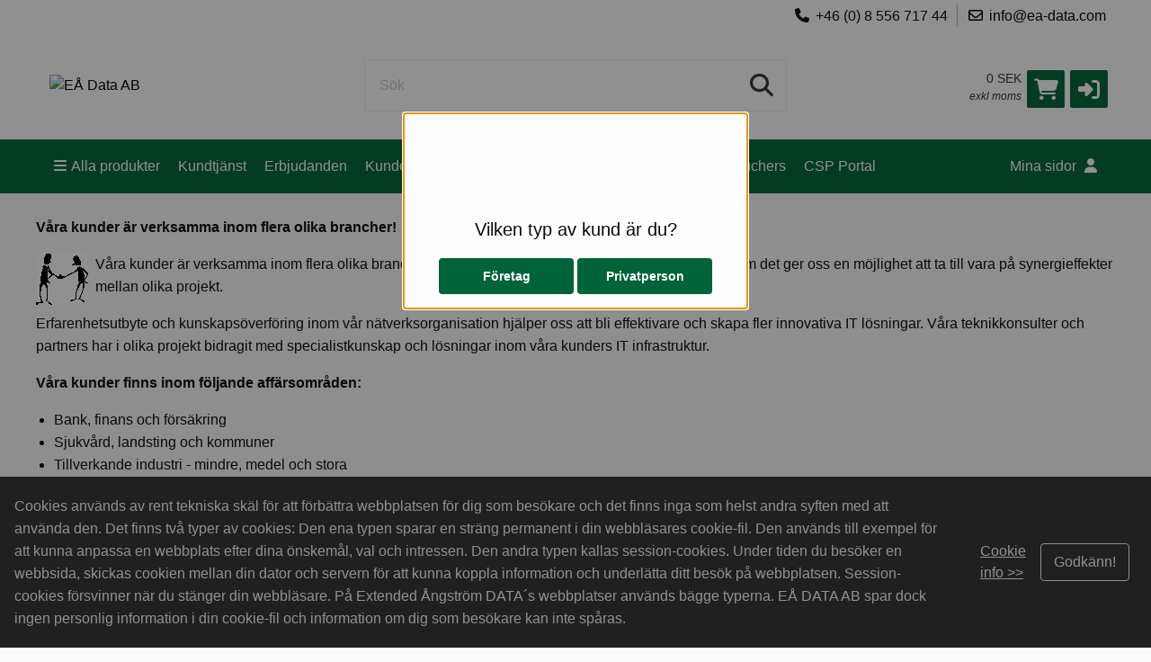

--- FILE ---
content_type: text/html;charset=UTF-8
request_url: https://sishop.ea-data.com/cms/kunder
body_size: 32506
content:
<!DOCTYPE html>
<!--[if IE 9]><html class="lt-ie10" lang="sv" > <![endif]-->
<html class="no-js" lang="sv" >
	<head>
		<meta charset="utf-8">
		<meta name="viewport" content="width=device-width, initial-scale=1">
		<meta http-equiv="X-UA-Compatible" content="IE=Edge,chrome=1" />
		<meta name="description" content="Hewlett Packard, VMware, HP, HPE, Microsoft, IGEL, Teradici, Jabra, Poly, Dell, Dell EMC, Dell Technologies, Mousetrapper, Neat, Adobe, Lenovo, ThinkBook, ThinkPad">
		<meta name="google-site-verification" content="5704189846" />
		<title>Kunder</title>
		<link rel="shortcut icon" href="/cache/files3/646_98831664.png">
			<meta name="theme-color" content="#006339">
		<link rel="stylesheet" href="https://cdnjs.cloudflare.com/ajax/libs/foundation/6.3.1/css/foundation.min.css" integrity="sha512-kxs24kQYn6uzKcp7oYKru7dIlJeAMCSIn2mPv0IY5Som+bMMm7Ctt255IuoT/lYbZiCN7WGnyo3pXyN2x00Xrg==" crossorigin="anonymous" referrerpolicy="no-referrer" />
		<link rel="stylesheet" href="/noderes/sv-SE/node/stylesheets/sass/main.min.scss?_rtv=1768938098">
<link rel="stylesheet" href="/noderes/sv-SE/node/desktop/cms/contenttools/edit/sass/contenttools.min.scss?_rtv=1768938098" />
	<link rel="stylesheet" href="/noderes/sv-SE/node/stylesheets/sass/content.min.scss?_rtv=1768938098" />
<link rel="stylesheet" href="/noderes/sv-SE/node/stylesheets/sass/extra.min.scss?_rtv=1768938098">
		<link rel="stylesheet" href="/node/retailer/css/profile_f6ce6c00-031b-478d-94aa-774226015a4a.css?_rtv&#x3D;1768946400439">
		<script>(function(w,d,s,l,i){w[l]=w[l]||[];w[l].push({'gtm.start':
new Date().getTime(),event:'gtm.js'});var f=d.getElementsByTagName(s)[0],
j=d.createElement(s),dl=l!='dataLayer'?'&l='+l:'';j.async=true;j.src=
'https://www.googletagmanager.com/gtm.js?id='+i+dl;f.parentNode.insertBefore(j,f);
})(window,document,'script','dataLayer','G-MWKEESGEE3');</script><script>var retailerData = {"product":{"productLabel":"","subCategory":"","categoryCode2":"","categoryCode1":"","artNo":"","mainCategory":"","manufacturer":""},"retailerExportId":"","user":{"country":"","name":"","language":"","customerNo":"","email":""},"order":{"shippingSum":0.0,"orderno":"","contactInformation":{"zip":null,"country":"","firstname":"null","countryLabel":"","phone":"null","city":"null","street":"null","email":"null","lastname":"null"},"currency":"","orderVat":0.0,"orderSum":0.0,"items":[]}}</script>
	</head>
	<body id="body">
		<main>
	<div class="row collapse">
		<div class="cookie-wrapper POSITION_BOTTOM  allow-click-outside ">
			<div class="cookie-info  without-content "
				style="background-color: #333333;"
				data-cookie-name="haveReadInfoBanner1" data-cookie-lifetime="365">
				<div class="header">
					<div class="company-info">
						<div class="header-text">
							<p style="color: #ffffff;">Cookies används av rent tekniska skäl för att förbättra webbplatsen för dig som besökare och det finns inga som helst andra syften med att använda den. Det finns två typer av cookies: Den ena typen sparar en sträng permanent i din webbläsares cookie-fil. Den används till exempel för att kunna anpassa en webbplats efter dina önskemål, val och intressen. Den andra typen kallas session-cookies. Under tiden du besöker en webbsida, skickas cookien mellan din dator och servern för att kunna koppla information och underlätta ditt besök på webbplatsen. Session-cookies försvinner när du stänger din webbläsare. På Extended Ångström DATA´s webbplatser används bägge typerna. EÅ DATA AB spar dock ingen personlig information i din cookie-fil och information om dig som besökare kan inte spåras.</p>
						</div>
					</div>

				</div>
				<div class="banner-footer">
						<span>
							<a class="link" style="color: #ffffff;" href="https://eadata.net3.nettailer.se/cms/cookies"
							target="_blank">Cookie info &gt;&gt;
							</a>
						</span>

						<a title="Godkänn!"
						style="color: #ffffff;"
						class="cookie-info-close link">
							<span>Godkänn!</span>
						</a>
				</div>
			</div>
		</div>
	</div>
<div class="header-wrapper collapse">
	<div class="inner-wrapper">
	<div class="row header-bar clearfix">
				<div class="header-bar-section right">
					
						<ul class="header-bar-section-links">
							<li class="header-bar-section-links-item " >
								
								<i class="fa fa-fw fa-phone footer-fa" title="" aria-hidden="true"></i>+46 (0) 8 556 717 44
								
							<li class="header-bar-section-links-item " >
								<a href="mailto:info@ea-data.com">
								<i class="fa fa-fw fa-regular fa-envelope footer-fa" title="" aria-hidden="true"></i>info@ea-data.com
								</a>
						</li>
						</ul>
				</div>
	</div>

		<div class="row header">
			<div class="small-6 medium-3 columns">
				<div class="logo-container">
					<a href="https://sishop.ea-data.com">
						<img class="header-logo" src="/cache/files3/442_53691029.png" alt="EÅ Data AB" title="EÅ Data AB"/>
					</a>
				</div>
			</div>
			<div class="small-6 medium-3 columns medium-push-6 header-right ">
				<div class="minibasket">
	<div class="small-12 columns login-basket">

		<div class="minibasket-info-container">
			<div class="minibasket-container-row">
				<span class="minibasket-sum">
					<span class="minibasket-sum-value">
						0 SEK
					</span>
				</span>
			</div>
			<div class="minibasket-vat-container">
				

	<div class="vat-switcher float-right">
			<a class="link vat-switcher-button" href="javascript://">
				<span class="vat-switcher-label" title = "
					
					Klicka för att se priser inklusive moms"
				>
					
					exkl moms
				</span>
			</a>

	</div>

			</div>
		</div>
		<div>
			<a class="minibasket-link" href="/basket">
				<div class="minibasket-icon"><i class="fas fa-shopping-cart" aria-hidden="true"></i>
					<span class="warning badge minibasket-nbr-items"></span>
				</div>
			</a>
		</div>
		<div class="product-comparison-icon hide-for-small-only hidden-important" title="Jämför produkter" data-link="/first_page">
	<i class="fas fa-scale-balanced" aria-hidden="true"></i>
	<span class="warning badge minibasket__compare-icon">0</span>
</div>
<div tabindex="0" role="button" class="minibasket-icon login-button" title="Logga in">
	<i class="fas fa-sign-in-alt" aria-hidden="true"></i>
</div>

	</div>
</div>


			</div>
			<div class="small-12 medium-6 columns medium-pull-3">
				<div class="product-search">
	<div class="product-search-input-container">
		<form role="search">
			<fieldset>
				<legend id="search_label" class="sr-only">Sök</legend>
				<input type="text" class="product-search-input" name="product-search-input" autocomplete="off" value="" aria-labelledby="search_label" placeholder="Sök"/>
				<button class="product-search-clear-button" type="button" title="Rensa" aria-label="Rensa"><i class="fas fa-times"></i></button>
				<button class="product-search-button" type="submit" aria-labelledby="search_label"><i class="fas fa-search"></i></button>
			</fieldset>
		</form>
		<div class="quick-search-overlay hidden-important"><div class="quick-search">
	<i class="fas fa-times close-search"></i>
	<div class="result-column">
		<div class="search-result-searchLinks">

		</div>
		<div class="search-result-products">
				<div class="product-spinner-container">
					<div class="spinner"></div>
				</div>
			<h2>Föreslagna produkter</h2>

		</div>
	</div>
	<div class="search-result-categories">
		<div class="search-result-related-categories">
			<h2>Föreslagna kategorier</h2>

		</div>
		<div class="search-result-completion">
			<h2>Föreslagna sökord</h2>

		</div>
	</div>
</div>
</div>
		<div class="search-suggestion-container">
		</div>
	</div>
	<div class="clearfix"></div>
</div>

			</div>
		</div>
		<div class="row">
			<div class="small-12 columns login-icon-small">
		<div class="logged-in-info">
		</div>

			</div>
		</div>
	</div>
</div>







<div class="menu-wrapper collapse fullWidth">
	<!-- Navigation -->
	<nav class="small-12 columns menu-bar clearfix  ">
			





<div class="menu-bar-alterantive-width">
	<ul class="menu-bar-items">
			<li class="menu-bar-item menu-bar-mobile-menu menu-bar-mobile-menu-products">
				<a href="javascript://" class="menu-bar-item-label"><i class="fas fa-bars"></i>Produkter</a>
			</li>
			<li class="menu-bar-item menu-bar-desktop-menu menu-bar-desktop-menu-products">
				<a href="javascript://" class="menu-bar-item-label"><i class="fas fa-bars"></i>Alla produkter</a>
			</li>
			<li class="menu-bar-item menu-bar-desktop-menu menu-bar-desktop-menu-content">
				<a href="/cms/kundtjanst" class="menu-bar-item-label">Kundtjänst</a>
<div class="resource-menu-desktop ">
	<ul>
		<li>
			<ul>
				<li>
					<a class="link" href="/cms/contact">
					
					Kontakta oss i Sverige
					</a>
				</li>
				<li>
					<a class="link" href="/cms/om_oss">
					
					Om oss
					</a>
				</li>
				<li>
					<a class="link" href="/cms/conditions">
					
					Köpvillkor
					</a>
				</li>
				<li>
					<a class="link" href="/cms/support">
					
					Support
					</a>
				</li>
				<li>
					<a class="link" href="/cms/cookies">
					
					Cookies
					</a>
				</li>
				<li>
					<a class="link" href="/cms/integrity">
					
					Integritetspolicy
					</a>
				</li>
				<li>
					<a class="link" href="/cms/env_green_it">
					
					Miljöpolicy & Grön IT
					</a>
				</li>
				<li>
					<a class="link" href="/cms/swish">
					
					Swish
					</a>
				</li>
				<li>
					<a class="link" href="/cms/datarecovery">
					
					Datarecovery
					</a>
				</li>
				<li>
					<a class="link" href="/cms/utbildningserbjudande">
					
					Utbildningserbjudande
					</a>
				</li>
			</ul>
		</li>
	</ul>
</div>

			</li>
			<li class="menu-bar-item menu-bar-desktop-menu menu-bar-desktop-menu-content">
				<a href="javascript://" class="menu-bar-item-label">Erbjudanden</a>
<div class="resource-menu-desktop ">
	<ul>
		<li>
			<ul>
				<li>
					<a class="link" href="/cms/adobe">
					
					Adobe
					</a>
				</li>
				<li>
					<a class="link" href="/cms/asus">
					
					Asus
					</a>
				</li>
				<li>
					<a class="link" href="/cms/Teradici">
					
					HP Anyware/Teradici
					</a>
				</li>
				<li>
					<a class="link" href="/cms/poly">
					
					HP/Poly
					</a>
				</li>
				<li>
					<a class="link" href="/cms/hp_inc">
					
					HP Inc
					</a>
				</li>
				<li>
					<a class="link" href="/cms/hpe">
					
					HPE
					</a>
				</li>
				<li>
					<a class="link" href="/cms/Dell">
					
					Dell
					</a>
				</li>
				<li>
					<a class="link" href="/cms/lenovo">
					
					Lenovo
					</a>
				</li>
				<li>
					<a class="link" href="/cms/nvidia">
					
					NVIDIA
					</a>
				</li>
				<li>
					<a class="link" href="/cms/vmware">
					
					VMware by Broadcom
					</a>
				</li>
				<li>
					<a class="link" href="/cms/omnissa_horizon">
					
					Omnissa Horizon
					</a>
				</li>
				<li>
					<a class="link" href="/cms/fortinet">
					
					Fortinet
					</a>
				</li>
				<li>
					<a class="link" href="/cms/cisco">
					
					Cisco
					</a>
				</li>
				<li>
					<a class="link" href="/cms/IGEL">
					
					IGEL
					</a>
				</li>
				<li>
					<a class="link" href="/cms/neat">
					
					Neat
					</a>
				</li>
				<li>
					<a class="link" href="/cms/jabra">
					
					Jabra
					</a>
				</li>
				<li>
					<a class="link" href="/cms/mousetrapper">
					
					Mousetrapper
					</a>
				</li>
				<li>
					<a class="link" href="/cms/microsoft">
					
					Microsoft
					</a>
				</li>
				<li>
					<a class="link" href="/cms/training_voucher">
					
					M365 Training Voucher
					</a>
				</li>
				<li>
					<a class="link" href="/cms/western_digital">
					
					Western Digital
					</a>
				</li>
			</ul>
		</li>
	</ul>
</div>

			</li>
			<li class="menu-bar-item menu-bar-desktop-menu menu-bar-desktop-menu-content">
				<a href="javascript://" class="menu-bar-item-label">Kunder &amp; Leverantörer</a>
<div class="resource-menu-desktop ">
	<ul>
		<li>
			<ul>
				<li>
					<a class="link" href="/cms/kunder">
					
					Kunder
					</a>
				</li>
				<li>
					<a class="link" href="/cms/suppliers">
					
					Leverantörer
					</a>
				</li>
			</ul>
		</li>
	</ul>
</div>

			</li>
			<li class="menu-bar-item menu-bar-desktop-menu menu-bar-desktop-menu-content">
				<a href="javascript://" class="menu-bar-item-label">Thin NEWS</a>
<div class="resource-menu-desktop ">
	<ul>
		<li>
			<ul>
				<li>
					<a class="link" href="/cms/thin_news">
					
					Nyheter & Erbjudanden
					</a>
				</li>
			</ul>
		</li>
	</ul>
</div>

			</li>
			<li class="menu-bar-item menu-bar-desktop-menu menu-bar-desktop-menu-content">
				<a href="javascript://" class="menu-bar-item-label">Democenters</a>
<div class="resource-menu-desktop ">
	<ul>
		<li>
			<ul>
				<li>
					<a class="link" href="/cms/hp_anyware">
					
					HP Anyware Demo
					</a>
				</li>
				<li>
					<a class="link" href="/cms/vmware_demo">
					
					VMware Demo
					</a>
				</li>
				<li>
					<a class="link" href="/cms/hpe_demo">
					
					HPE Demo
					</a>
				</li>
				<li>
					<a class="link" href="/cms/dell_demo">
					
					Dell Experience Center
					</a>
				</li>
				<li>
					<a class="link" href="/cms/neat_virtual_demo">
					
					Neat Virtual Demo
					</a>
				</li>
				<li>
					<a class="link" href="/cms/hp_poly_demo">
					
					HP Poly Demo
					</a>
				</li>
			</ul>
		</li>
	</ul>
</div>

			</li>
			<li class="menu-bar-item menu-bar-desktop-menu menu-bar-desktop-menu-content">
				<a href="javascript://" class="menu-bar-item-label">Vouchers</a>
<div class="resource-menu-desktop ">
	<ul>
		<li>
			<ul>
				<li>
					<a class="link" href="/cms/christmas_voucher">
					
					Laptop Voucher
					</a>
				</li>
				<li>
					<a class="link" href="/cms/igel_ready_voucher">
					
					IGEL Ready Voucher
					</a>
				</li>
				<li>
					<a class="link" href="/cms/hp_anyware_pro_voucher">
					
					HP Anyware Voucher
					</a>
				</li>
				<li>
					<a class="link" href="/cms/workstation_voucher">
					
					Workstation Voucher
					</a>
				</li>
				<li>
					<a class="link" href="/cms/training_voucher">
					
					M365 Training Voucher
					</a>
				</li>
				<li>
					<a class="link" href="/cms/display_voucher">
					
					Display Voucher
					</a>
				</li>
				<li>
					<a class="link" href="/cms/jabra_promo_new_year">
					
					Jabra Voucher
					</a>
				</li>
				<li>
					<a class="link" href="/cms/free_freight">
					
					Fri Frakt
					</a>
				</li>
			</ul>
		</li>
	</ul>
</div>

			</li>
			<li class="menu-bar-item menu-bar-desktop-menu menu-bar-desktop-menu-content">
				<a href="javascript://" class="menu-bar-item-label">CSP Portal</a>
<div class="resource-menu-desktop ">
	<ul>
		<li>
			<ul>
				<li>
					<a class="link" href="/cms/cspportal">
					
					Cloud Solutions Portal
					</a>
				</li>
			</ul>
		</li>
	</ul>
</div>

			</li>
		<li class="menu-bar-item menu-bar-mobile-menu menu-bar-mobile-menu-search">
			<a href="javascript://" class="menu-bar-item-label"><i class="fas fa-search"></i></a>
		</li>
		<li class="menu-bar-item menu-bar-menu-pages">
			<a href="javascript://" class="menu-bar-item-label">
					Mina sidor
				<i class="fas fa-user"></i></a>
				<div class="resource-menu-desktop ">
	<ul>
		<li class="menu-item-node-container sub">
			<a class="link menu-login" href="javascript://"  >Logga in</a>
		</li>
		<li class="menu-item-node-container sub">
			<a class="link new-customer" href="/customer_registration"  >Ny kund</a>
		</li>
		<li>
			<ul>
				<li class="menu-item-node-container">
					<a class="link " href="/order_history"  >Orderhistorik</a>
				</li>
				<li class="menu-item-node-container">
					<a class="link " href="/parked_orders"  >Sparade kundvagnar</a>
				</li>
				<li class="menu-item-node-container">
					<a class="link " href="/quote_list"  >Offerter</a>
				</li>
				<li class="menu-item-node-container">
					<a class="link " href="/customer_info?showLogin&#x3D;1"  >Kundinformation</a>
				</li>
				<li class="menu-item-node-container">
					<a class="link " href="/return_list"  >Returer</a>
				</li>
			</ul>
		</li>
	</ul>
</div>

		</li>
	</ul>

	
	<!-- Desktop products -->
	<div class="menu-bar-desktop">
		<div class="menu-bar-desktop-products " style="display: none" >
			<div class="menu-bar-desktop-categories-menu">
				<ul class="menu-bar-desktop-categories-menu-items">
							<li class="menu-bar-desktop-categories-menu-item" data-id="" data-node="/nodeapi/product_menu_promotions">
								<a href="javascript://" class="menu-bar-desktop-categories-menu-item-label">Erbjudande</a>
							</li>
							<li class="menu-bar-desktop-categories-menu-item" data-id="82" data-node="/nodeapi/product_menu_elastic">
								<a href="javascript://" class="menu-bar-desktop-categories-menu-item-label">Datorer</a>
							</li>
							<li class="menu-bar-desktop-categories-menu-item" data-id="83" data-node="/nodeapi/product_menu_elastic">
								<a href="javascript://" class="menu-bar-desktop-categories-menu-item-label">Kringutrustning</a>
							</li>
							<li class="menu-bar-desktop-categories-menu-item" data-id="84" data-node="/nodeapi/product_menu_elastic">
								<a href="javascript://" class="menu-bar-desktop-categories-menu-item-label">Nätverk</a>
							</li>
							<li class="menu-bar-desktop-categories-menu-item" data-id="85" data-node="/nodeapi/product_menu_elastic">
								<a href="javascript://" class="menu-bar-desktop-categories-menu-item-label">Komponenter</a>
							</li>
							<li class="menu-bar-desktop-categories-menu-item" data-id="86" data-node="/nodeapi/product_menu_elastic">
								<a href="javascript://" class="menu-bar-desktop-categories-menu-item-label">Förbrukning</a>
							</li>
							<li class="menu-bar-desktop-categories-menu-item" data-id="87" data-node="/nodeapi/product_menu_elastic">
								<a href="javascript://" class="menu-bar-desktop-categories-menu-item-label">Ljud, Bild &amp; Video</a>
							</li>
							<li class="menu-bar-desktop-categories-menu-item" data-id="88" data-node="/nodeapi/product_menu_elastic">
								<a href="javascript://" class="menu-bar-desktop-categories-menu-item-label">Telefoni &amp; GPS</a>
							</li>
							<li class="menu-bar-desktop-categories-menu-item" data-id="89" data-node="/nodeapi/product_menu_elastic">
								<a href="javascript://" class="menu-bar-desktop-categories-menu-item-label">Program</a>
							</li>
							<li class="menu-bar-desktop-categories-menu-item" data-id="90" data-node="/nodeapi/product_menu_elastic">
								<a href="javascript://" class="menu-bar-desktop-categories-menu-item-label">Skrivare- &amp; kopieringspapper</a>
							</li>
							<li class="menu-bar-desktop-categories-menu-item" data-id="" data-node="/nodeapi/product_menu_my_products">
								<a href="javascript://" class="menu-bar-desktop-categories-menu-item-label">Mina produkter</a>
							</li>
				</ul>
			</div>
		</div>
	</div>
</div>

	</nav>

	<!-- Mobile products-->
	<div class="small-12 columns menu-container">
		<div class="menu-bar-products-content clearfix hidden">
			<ul class="category-group-menu menu vertical drilldown" data-drilldown="" data-auto-height="true" data-animate-height="true">
				<li class="top-menu-header" data-id="" data-node="/nodeapi/product_menu_promotions">
					<a href="javascript://">
					Erbjudande</a>
				</li>
				<li class="top-menu-header" data-id="82" data-node="/nodeapi/product_menu_elastic">
					<a href="javascript://">
					Datorer</a>
				</li>
				<li class="top-menu-header" data-id="83" data-node="/nodeapi/product_menu_elastic">
					<a href="javascript://">
					Kringutrustning</a>
				</li>
				<li class="top-menu-header" data-id="84" data-node="/nodeapi/product_menu_elastic">
					<a href="javascript://">
					Nätverk</a>
				</li>
				<li class="top-menu-header" data-id="85" data-node="/nodeapi/product_menu_elastic">
					<a href="javascript://">
					Komponenter</a>
				</li>
				<li class="top-menu-header" data-id="86" data-node="/nodeapi/product_menu_elastic">
					<a href="javascript://">
					Förbrukning</a>
				</li>
				<li class="top-menu-header" data-id="87" data-node="/nodeapi/product_menu_elastic">
					<a href="javascript://">
					Ljud, Bild &amp; Video</a>
				</li>
				<li class="top-menu-header" data-id="88" data-node="/nodeapi/product_menu_elastic">
					<a href="javascript://">
					Telefoni &amp; GPS</a>
				</li>
				<li class="top-menu-header" data-id="89" data-node="/nodeapi/product_menu_elastic">
					<a href="javascript://">
					Program</a>
				</li>
				<li class="top-menu-header" data-id="90" data-node="/nodeapi/product_menu_elastic">
					<a href="javascript://">
					Skrivare- &amp; kopieringspapper</a>
				</li>
				<li class="top-menu-header" data-id="" data-node="/nodeapi/product_menu_my_products">
					<a href="javascript://">
					Mina produkter</a>
				</li>
			</ul>
		</div>
	</div>

	<!-- Mobile my pages -->
	<div class="small-12 columns menu-container">
		<div class="small-12 columns menu-bar-my-pages-content clearfix hidden">
	<ul class="vertical menu" data-accordion-menu>
<li>
	<a class="menu-login" href="javascript://">Logga in</a>
</li>

<li>
	<a class="new-customer" href="/customer_registration" target="_blank">Ny kund</a>
</li>

<li class="has-submenu">
	<a href="javascript://">Mina sidor</a>
	<ul class="vertical submenu menu">
		<li class="sub-menu-item">
			<a class="" href="/order_history">
				
				Orderhistorik
			</a>
		</li>
		<li class="sub-menu-item">
			<a class="" href="/parked_orders">
				
				Sparade kundvagnar
			</a>
		</li>
		<li class="sub-menu-item">
			<a class="" href="/quote_list">
				
				Offerter
			</a>
		</li>
		<li class="sub-menu-item">
			<a class="" href="/customer_info?showLogin&#x3D;1">
				
				Kundinformation
			</a>
		</li>
		<li class="sub-menu-item">
			<a class="" href="/return_list">
				
				Returer
			</a>
		</li>
	</ul>
</li>

<li class="has-submenu">
	<a href="javascript://">Kundtjänst</a>
	<ul class="vertical submenu menu">
		<li class="sub-menu-item">
			<a class="4" href="/cms/contact">
				
				Kontakta oss i Sverige
			</a>
		</li>
		<li class="sub-menu-item">
			<a class="5" href="/cms/om_oss">
				
				Om oss
			</a>
		</li>
		<li class="sub-menu-item">
			<a class="3" href="/cms/conditions">
				
				Köpvillkor
			</a>
		</li>
		<li class="sub-menu-item">
			<a class="6" href="/cms/support">
				
				Support
			</a>
		</li>
		<li class="sub-menu-item">
			<a class="7" href="/cms/cookies">
				
				Cookies
			</a>
		</li>
		<li class="sub-menu-item">
			<a class="8" href="/cms/integrity">
				
				Integritetspolicy
			</a>
		</li>
		<li class="sub-menu-item">
			<a class="28" href="/cms/env_green_it">
				
				Miljöpolicy & Grön IT
			</a>
		</li>
		<li class="sub-menu-item">
			<a class="12" href="/cms/swish">
				
				Swish
			</a>
		</li>
		<li class="sub-menu-item">
			<a class="108" href="/cms/datarecovery">
				
				Datarecovery
			</a>
		</li>
		<li class="sub-menu-item">
			<a class="123" href="/cms/utbildningserbjudande">
				
				Utbildningserbjudande
			</a>
		</li>
	</ul>
</li>

<li class="has-submenu">
	<a href="javascript://">Erbjudanden</a>
	<ul class="vertical submenu menu">
		<li class="sub-menu-item">
			<a class="34" href="/cms/adobe">
				
				Adobe
			</a>
		</li>
		<li class="sub-menu-item">
			<a class="107" href="/cms/asus">
				
				Asus
			</a>
		</li>
		<li class="sub-menu-item">
			<a class="15" href="/cms/Teradici">
				
				HP Anyware/Teradici
			</a>
		</li>
		<li class="sub-menu-item">
			<a class="36" href="/cms/poly">
				
				HP/Poly
			</a>
		</li>
		<li class="sub-menu-item">
			<a class="9" href="/cms/hp_inc">
				
				HP Inc
			</a>
		</li>
		<li class="sub-menu-item">
			<a class="11" href="/cms/hpe">
				
				HPE
			</a>
		</li>
		<li class="sub-menu-item">
			<a class="10" href="/cms/Dell">
				
				Dell
			</a>
		</li>
		<li class="sub-menu-item">
			<a class="35" href="/cms/lenovo">
				
				Lenovo
			</a>
		</li>
		<li class="sub-menu-item">
			<a class="46" href="/cms/nvidia">
				
				NVIDIA
			</a>
		</li>
		<li class="sub-menu-item">
			<a class="14" href="/cms/vmware">
				
				VMware by Broadcom
			</a>
		</li>
		<li class="sub-menu-item">
			<a class="97" href="/cms/omnissa_horizon">
				
				Omnissa Horizon
			</a>
		</li>
		<li class="sub-menu-item">
			<a class="96" href="/cms/fortinet">
				
				Fortinet
			</a>
		</li>
		<li class="sub-menu-item">
			<a class="129" href="/cms/cisco">
				
				Cisco
			</a>
		</li>
		<li class="sub-menu-item">
			<a class="20" href="/cms/IGEL">
				
				IGEL
			</a>
		</li>
		<li class="sub-menu-item">
			<a class="25" href="/cms/neat">
				
				Neat
			</a>
		</li>
		<li class="sub-menu-item">
			<a class="22" href="/cms/jabra">
				
				Jabra
			</a>
		</li>
		<li class="sub-menu-item">
			<a class="23" href="/cms/mousetrapper">
				
				Mousetrapper
			</a>
		</li>
		<li class="sub-menu-item">
			<a class="24" href="/cms/microsoft">
				
				Microsoft
			</a>
		</li>
		<li class="sub-menu-item">
			<a class="125" href="/cms/training_voucher">
				
				M365 Training Voucher
			</a>
		</li>
		<li class="sub-menu-item">
			<a class="21" href="/cms/western_digital">
				
				Western Digital
			</a>
		</li>
	</ul>
</li>

<li class="has-submenu">
	<a href="javascript://">Kunder &amp; Leverantörer</a>
	<ul class="vertical submenu menu">
		<li class="sub-menu-item">
			<a class="26" href="/cms/kunder">
				
				Kunder
			</a>
		</li>
		<li class="sub-menu-item">
			<a class="27" href="/cms/suppliers">
				
				Leverantörer
			</a>
		</li>
	</ul>
</li>

<li class="has-submenu">
	<a href="javascript://">Thin NEWS</a>
	<ul class="vertical submenu menu">
		<li class="sub-menu-item">
			<a class="29" href="/cms/thin_news">
				
				Nyheter & Erbjudanden
			</a>
		</li>
	</ul>
</li>

<li class="has-submenu">
	<a href="javascript://">Democenters</a>
	<ul class="vertical submenu menu">
		<li class="sub-menu-item">
			<a class="30" href="/cms/hp_anyware">
				
				HP Anyware Demo
			</a>
		</li>
		<li class="sub-menu-item">
			<a class="31" href="/cms/vmware_demo">
				
				VMware Demo
			</a>
		</li>
		<li class="sub-menu-item">
			<a class="32" href="/cms/hpe_demo">
				
				HPE Demo
			</a>
		</li>
		<li class="sub-menu-item">
			<a class="33" href="/cms/dell_demo">
				
				Dell Experience Center
			</a>
		</li>
		<li class="sub-menu-item">
			<a class="92" href="/cms/neat_virtual_demo">
				
				Neat Virtual Demo
			</a>
		</li>
		<li class="sub-menu-item">
			<a class="122" href="/cms/hp_poly_demo">
				
				HP Poly Demo
			</a>
		</li>
	</ul>
</li>

<li class="has-submenu">
	<a href="javascript://">Vouchers</a>
	<ul class="vertical submenu menu">
		<li class="sub-menu-item">
			<a class="109" href="/cms/christmas_voucher">
				
				Laptop Voucher
			</a>
		</li>
		<li class="sub-menu-item">
			<a class="110" href="/cms/igel_ready_voucher">
				
				IGEL Ready Voucher
			</a>
		</li>
		<li class="sub-menu-item">
			<a class="111" href="/cms/hp_anyware_pro_voucher">
				
				HP Anyware Voucher
			</a>
		</li>
		<li class="sub-menu-item">
			<a class="112" href="/cms/workstation_voucher">
				
				Workstation Voucher
			</a>
		</li>
		<li class="sub-menu-item">
			<a class="124" href="/cms/training_voucher">
				
				M365 Training Voucher
			</a>
		</li>
		<li class="sub-menu-item">
			<a class="126" href="/cms/display_voucher">
				
				Display Voucher
			</a>
		</li>
		<li class="sub-menu-item">
			<a class="45" href="/cms/jabra_promo_new_year">
				
				Jabra Voucher
			</a>
		</li>
		<li class="sub-menu-item">
			<a class="73" href="/cms/free_freight">
				
				Fri Frakt
			</a>
		</li>
	</ul>
</li>

<li class="has-submenu">
	<a href="javascript://">CSP Portal</a>
	<ul class="vertical submenu menu">
		<li class="sub-menu-item">
			<a class="48" href="/cms/cspportal">
				
				Cloud Solutions Portal
			</a>
		</li>
	</ul>
</li>

	</ul>
</div>

	</div>
</div>

<div class="main-wrapper">
	<div class="small-12 columns content-column">
		<div class="page-content">
			<div class="message-container"></div>
			<div class="login-container">
			</div>
			<div class="content-container clearfix">
		<div class="row content-show" data-editable data-contentid="114" data-contenthtmlid="103">
	<p>
    <b>Våra kunder är verksamma inom flera olika brancher!</b>
</p>
<img alt class="align-left" data-ce-max-width="58" height="58" src="/cmsimage/page/76f2e32d-78af-49ff-a9e7-7519cd0c0d15?rnd=0.10455580766379002" width="58">
<p>
    Våra kunder är verksamma inom flera olika brancher. Detta gör vårt arbete extra intressant samtidigt som det ger oss en möjlighet att ta till vara på synergieffekter mellan olika projekt.
</p>
<p>
    Erfarenhetsutbyte och kunskapsöverföring inom vår nätverksorganisation hjälper oss att bli effektivare och skapa fler innovativa IT lösningar. Våra teknikkonsulter och partners har i olika projekt bidragit med specialistkunskap och lösningar inom våra kunders IT infrastruktur.
</p>
<p>
    <b>Våra kunder finns inom följande affärsområden:</b>
</p>
<ul>
    <li>
        Bank, finans och försäkring
    </li>
    <li>
        Sjukvård, landsting och kommuner
    </li>
    <li>
        Tillverkande industri - mindre, medel och stora
    </li>
    <li>
        Försvarsindustri
    </li>
    <li>
        Tjänstesektorn
    </li>
    <li>
        Transport och kommunikation
    </li>
</ul>
<p>
    <b>Med hänsyn och respekt till våra kunder publicerar vi inte våra uppdragsgivare här. Önskas referens, vänligen ring +46 (0) 8 - 556 717 44, välj 1 eller mejla till <a href="mailto:info@ea-data.com">info@ea-data.com</a></b>
</p>
</div>

			</div>
			<div class="content-spinner-container hidden">
<div class="content-spinner"></div>
</div>

		</div>
	</div>
	</div>
	<div class="content-spinner-container hidden">
<div class="content-spinner"></div>
</div>

	<div id="footer"></div>
	<div class="reveal tiny modal-customer-type" id="modal-customer-type" data-reveal data-close-on-click="false" data-close-on-esc="false">
	<div class="modal-customer-type__logo"></div>
	<p class="lead">Vilken typ av kund är du?</p>
	<button class="button modal-customer-type__company" id="modal-customer-type-company">Företag</button>
	<button class="button modal-customer-type__person" id="modal-customer-type-person">Privatperson</button>
</div>
		</main>
		<script src="/node/global/js/jquery.min.js?rtv=1768938098"></script>
		<script src="/node/global/js/jquery.bxslider.min.js?rtv=1768938098"></script>

		<script src="https://cdnjs.cloudflare.com/ajax/libs/foundation/6.3.1/js/foundation.min.js" integrity="sha512-aPZP5EFQrbKpqux5Th+or0QDCS+ob5uYscmW5Rg3vbheeegHtyj1WY3vsZujqLNXQTjAPTT8hA2QKczu0lMcmg==" crossorigin="anonymous" referrerpolicy="no-referrer"></script>
		<script src="https://cdnjs.cloudflare.com/ajax/libs/core-js/3.19.0/minified.js" integrity="sha512-/pHl0f++AqrH33BgSwbYM2G4IIugSA6kTy8bjFPmEdEMxyT9levVYg9JSX5gGdhUbRHeGOWK2mtK5NSyWpRx5Q==" crossorigin="anonymous" referrerpolicy="no-referrer"></script>
		<script type="text/javascript" src="/noderes/sv-SE/core_node/js/libs/libs.min.js?_rtv=1768938098"></script>
		<script type="text/javascript" src="/noderes/sv-SE/core_node/js/node.min.js?_rtv=1768938098"></script>
		<script type="text/javascript" src="/noderes/sv-SE/node/desktop/general/js/desktop_general.min.js?_rtv=1768938098"></script>
	<script type="text/javascript" src="/noderes/sv-SE/node/google/js/google_analytics_enhanced.min.js?_rtv=1768938098"></script>
	<script type="text/javascript" src="/frontend/runtime.bundle.js?rtv=1768938098"></script>
	<script type="text/javascript" src="/frontend/common.bundle.js?rtv=1768938098"></script>
	<script type="text/javascript" src="/frontend/footer.bundle.js?rtv=1768938098"></script>
	
	
	<script type="text/javascript" src="/noderes/sv-SE/node/desktop/cms/js/content_show.min.js?_rtv=1768938098"></script>
		<script>
			Foundation.Drilldown.defaults.backButton = '<li class="js-drilldown-back"><a>Tillbaka</a></li>';
			$(document).ready(function () {
				$(document).foundation();
			});
			$(function() { netset.etailer.init(); });
		</script>
		<noscript><iframe src="https://www.googletagmanager.com/ns.html?id=G-MWKEESGEE3" height="0" width="0" style="display:none;visibility:hidden"></noscript>
	</body>
</html>





--- FILE ---
content_type: text/css;charset=utf-8
request_url: https://sishop.ea-data.com/noderes/sv-SE/node/stylesheets/sass/main.min.scss?_rtv=1768938098
body_size: 40900
content:
.fullWidth{width:100%;margin-left:auto;margin-right:auto;max-width:initial !important}.fullWidth.-smallerFull{width:90%}.smallerWidth{width:75em}.hidden{display:none}.hidden-important{display:none !important}.large-0{display:none}.show{display:block}.space-bottom{margin-bottom:1%}.middle{margin:0 auto}.border-bottom-brand-color{border-bottom:1px solid #E01839}.bold{font-weight:bold}.opacityBackground{background:rgba(0,0,0,0.5);z-index:99}.opacityBackgroundDesktop{bottom:0;left:0;right:0;background:black;z-index:2;position:fixed;opacity:0.2}.text-right{text-align:right}@media (min-width: 640px){.text-right-from-medium{text-align:right !important}}.z-index-minus{z-index:-1}@media (max-width: 639px){.float-right-small{float:right}}.no-stock:before{content:"\f217" !important;color:#f4bf42 !important;border:1px solid #f4bf42 !important}.no-stock .product-stock{color:#f4bf42 !important}@media (max-width: 1023px){.hide-for-small-and-medium{display:none !important}}@media (max-width: 639px){.hide-for-small-only{display:none !important}}@media (min-width: 640px){.show-for-small-only{display:none !important}}.varning{color:red}.not-visible{visibility:hidden}.center-content-horizontal{display:flex;justify-content:center}.ellipsis{text-overflow:ellipsis;overflow:hidden;white-space:nowrap}body{overflow-x:hidden}a,.f-dropdown .link,.side-nav li a.link:not(.button),.link,.action,.file-upload-existing{color:#000}a:hover,a:focus,.link:hover,.link:focus,.action:hover,.action:focus,.file-upload-existing:hover,.file-upload-existing:focus{color:#585858}input:focus{outline:auto !important}button:focus{outline:auto}div[role="slider"]:focus{outline:auto}a:focus{outline:auto}.inline-link{text-decoration:underline}body,h1,h2,h3,h4,h5,h6{font-family:var(--font)}h1.title-small{font-weight:bold;font-size:1.3rem;margin-bottom:0.2em}h2{font-size:25px}h3{font-weight:bold;font-size:1.3rem;margin-bottom:0.2em}h4{font-weight:bold;font-size:1.1rem;margin-bottom:0.2em}h5{font-size:1rem;margin-bottom:0.2em}thead,tbody,tfoot{border:none}textarea{height:80px}progress[value]{-webkit-appearance:none;-moz-appearance:none;appearance:none;border:none;width:160px;height:16px;color:#E01839;border-radius:8px}progress[value]::-webkit-progress-value{background-color:#E01839;border-radius:8px}progress::-moz-progress-bar{background-color:#E01839;border-radius:8px}table{border:none}.floatcenter{margin:0 auto;display:block}.floatright{float:right}.columns{padding:0 5px}@media (min-width: 640px){.columns{padding:0}}.main-wrapper{min-width:100%;min-height:100%}.main-wrapper .webpage-container{width:90%;margin:0 auto 50px}@media (min-width: 1024px){.main-wrapper .webpage-container{width:80%}}.main-wrapper .section:not(:first-of-type) .webpage-container{margin-top:25px}.main-wrapper .content-column .row{position:relative;max-width:75em}.main-wrapper .content-column.scrollHeight{margin-top:60px}@media (min-width: 640px){.main-wrapper .content-column.mainContentFixed{margin-top:160px}}.text-area{white-space:pre}.badge{background-color:#E01839}.side-nav{padding:0}.side-nav li{font-size:0.8125rem;margin:0}.buy-quantity-container{display:inline-block}.buy-quantity-input[type="text"]{text-align:right;width:48px;display:inline-block;border-radius:2px;max-height:38px}.content-container{position:relative}.content-container .customer-pages{margin:0 auto 25px;width:90%}.content-container .row{max-width:100%}.content-container .product-forms .product-form-field{margin-right:20px}@media (min-width: 640px){.content-container{margin:10px}}.input-number{text-align:right}.icon-muted{color:#aaa}.inline-list{list-style:outside none none;margin:0 0 17px -22px;overflow:hidden;padding:0}.inline-list>li{display:block;float:left;list-style:outside none none;margin-left:22px}.accordion-title{font-size:1rem;color:#000}.accordion-title:focus,.accordion-title:hover{color:#000}.is-active .accordion-title,.accordion-title:hover{color:#000}.button.element-disabled,.button.element-disabled:focus,.button.element-disabled:active,.button.element-disabled:hover{background-color:#aaa;cursor:progress}.button.invalid-input,.button.invalid-input:focus,.button.invalid-input:active,.button.invalid-input:hover{cursor:not-allowed}.small-table{font-weight:normal;font-size:13px}.small-table td,.small-table th{padding:5px}.tooltip{pointer-events:none}#body{background-color:#fafafa}.page-content{position:relative;margin-top:25px}.fa-times:before{content:"\f217";position:inherit;color:red;width:15px;text-align:center}.is-drilldown-submenu-parent>a:after{display:none !important;visibility:hidden !important;right:999em}#body .selected-accessories{padding:0px 0px 0px 9px;border-top:1px solid #f5f5f5;margin-top:40px}@media (min-width: 640px){#body .selected-accessories{margin-top:15px;border-top:none;margin-left:40px;border-left:1px solid lightgray}}@media (min-width: 640px){.column.large-uncenter,.columns.large-uncenter{float:left;margin-left:0;margin-right:0}}.tooltip.top::before,.tooltip::before{border-style:outset;border-color:transparent transparent #0a0a0a}.reveal{z-index:10000}.reveal .recaptcha{margin-bottom:1rem}.overlay{position:fixed;left:0;top:0;right:0;bottom:0;background-color:rgba(0,0,0,0.4);z-index:9999;display:flex;justify-content:center;align-items:center}.modal{width:400px;background:white;display:flex;flex-direction:column;box-shadow:2px 4px 61px -10px #828082}.modal-header{min-height:26px;background:var(--base-color);box-sizing:border-box;flex:1 0 auto;display:flex;align-items:center;justify-content:space-between;padding:12px}.modal-header>span{font-size:16px;color:var(--base-text-color);font-weight:600}.modal-content{padding:22px 16px;flex:2 0 auto}.modal-footer{padding:12px;background:#262626;display:flex;justify-content:flex-end}.modal-footer>button{color:white;border:1px solid white;padding:8px 12px;border-radius:7px;font-size:14px}.basket-overlay{position:fixed;left:0;top:0;right:0;bottom:0;background-color:rgba(0,0,0,0.4);z-index:9999;display:flex;justify-content:center;align-items:center}.basket-takeover-modal{width:400px;background:white;display:flex;flex-direction:column;box-shadow:2px 4px 61px -10px #828082}.basket-takeover-modal-header{min-height:26px;background:var(--base-color);box-sizing:border-box;flex:1 0 auto;display:flex;align-items:center;justify-content:space-between;padding:12px}.basket-takeover-modal-header>span{font-size:16px;color:white;font-weight:600}.basket-takeover-modal-content{padding:22px 16px;flex:2 0 auto}.basket-takeover-modal-footer{padding:12px;background:#262626;display:flex;justify-content:flex-end}.basket-takeover-modal-footer>button{color:white;border:1px solid white;padding:8px 12px;border-radius:7px;font-size:14px;margin-left:0.5rem;cursor:pointer}.is-drilldown-submenu{height:auto}.klarna-info{padding:20px 10px 10px;text-align:center}.input-icon input[disabled]{padding-right:0.5rem}.input-icon input[disabled]+i{display:none}.spinner{position:relative;height:69px;width:69px;-webkit-animation:rotation 1s infinite linear;-moz-animation:rotation 1s infinite linear;-o-animation:rotation 1s infinite linear;animation:rotation 1s infinite linear;border-left:10px solid lightgrey;border-right:10px solid lightgrey;border-bottom:10px solid lightgrey;border-top:10px solid grey;border-radius:100%}@media print{@page{size:8.5in 11in;size:landscape}.button,.header-wrapper,.footer,.section,.menu-bar{display:none !important}a[href]:after{content:none !important}}.header-wrapper{background-color:var(--header-color);margin:0 auto}.header-wrapper .inner-wrapper{max-width:100%;position:relative}.header-wrapper .inner-wrapper .row.header{height:150px}@media (min-width: 640px){.header-wrapper .inner-wrapper .row.header{height:120px}}.header-wrapper .inner-wrapper .login-basket{display:flex;align-items:center;justify-content:flex-end}@media (min-width: 640px){.header-wrapper.fixed{position:fixed;z-index:999;background-color:#fff;max-width:100%;width:100%;height:75px;top:0px;-webkit-box-shadow:1px 0px 4px 0px rgba(0,0,0,0.75);-moz-box-shadow:1px 0px 4px 0px rgba(0,0,0,0.75);box-shadow:1px 0px 4px 0px rgba(0,0,0,0.75)}}.header-wrapper.fixed .row.header{height:75px}.header-wrapper.fixed .row.header .logo-container{max-height:75px;padding:10px 15px}.header-wrapper.fixed .row.header .logo-container .logoFixed{height:55px}@media (min-width: 1024px){.header-wrapper.fixed .row.header .logo-container .logoFixed{background-size:contain}}.header-wrapper.fixed .loginFixed{display:none}.header-wrapper.fixed .loginInfoFixed{display:none}.header-wrapper.fixed .header-bar{display:none}@media (max-width: 639px){.header-wrapper .header-right{margin:0;display:flex;flex-direction:column}}.header-wrapper .header-right .menu-login-registrering{display:none}@media (min-width: 640px){.header-wrapper .header-right .menu-login-registrering{display:block;color:#3C3C3C;font-weight:bold}.header-wrapper .header-right .menu-login-registrering:hover{color:#4FAB2A}}.header-wrapper .row.header{height:120px}@media (min-width: 640px){.header-wrapper .row.header{display:flex;align-items:center}}.header-wrapper .row.header .logo-container{max-height:100px;display:flex;width:100%;padding:0 15px;align-items:center}.header-wrapper .row.header .logo-container a{width:100%;height:100%}.header-wrapper .row.header .logo-container .header-logo{margin:0;cursor:pointer;max-height:100px}.header-wrapper .row.header .logo-container img[src$=".svg"]{width:auto;height:100%;display:block}@media (min-width: 640px){.header-wrapper .row.header .menu-link-wrapper-small{display:none}}.header-wrapper .row.header .menu-link-wrapper-medium{display:none !important}@media (min-width: 640px){.header-wrapper .row.header .menu-link-wrapper-medium{display:inline !important}}.header-wrapper .header-bar-section label{display:inline}.header-wrapper .header-bar-section-links{list-style:none;margin:0;cursor:pointer;display:inline-block}.header-wrapper .header-bar-section-links-item{display:inline-block;margin:5px 0;border-right:1px solid #aaa;padding:0 10px}.header-wrapper .header-bar-section-links-item:last-of-type{border-right:none}.header-wrapper .header-bar-section-links .selected{font-weight:bold}.header-wrapper .header-bar-section-dropdown{margin:0 8px;width:auto;padding:0 1.5rem 0 .5rem;height:2rem}.header-wrapper .header-bar-section.left{float:left;margin-right:10px}.header-wrapper .header-bar-section.right{float:right;margin-left:10px}.button{background-color:var(--button-color);color:var(--button-text-color);border-radius:4px;margin:0;font-weight:bold}.button:focus,.button:hover{background-color:var(--button-hover-color);color:var(--button-text-color)}.button:active{background-color:#585858;color:var(--button-text-color)}.product-list-category-more .button{padding:20px;width:200px}.buy-button{color:var(--button-text-color);border:1px solid transparent;border-radius:2px;background-color:var(--button-color);font-size:20px;margin-left:15px;padding:7px;max-height:38px;display:flex;align-items:center;width:fit-content}.buy-button .buy-button-icon{width:fit-content;min-width:32px}.buy-button:hover,.buy-button:focus,.buy-button:active{background-color:var(--button-hover-color)}.buy-button:active{box-shadow:inset 0 3px 5px rgba(0,0,0,0.125)}.buy-button:focus{outline:none}.buy-button:hover{transform:translateY(-1px);box-shadow:0 7px 14px rgba(50,50,93,0.1),0 3px 6px rgba(0,0,0,0.08)}.buy-button--sm{width:36px}.product-list__buy--sm .buy-button{padding:0 7px}.buy-button-icon{line-height:24px;margin-left:-2px;width:100%}.buy-button.animated{opacity:0.5;position:absolute !important;z-index:9999;transition-property:left, top, width, height, max-height, max-width;transition-duration:1s;transition-timing-function:ease}.buy-button.animated .buy-button-text{display:none}.buy-quantity__input{text-align:center;width:40px;height:36px;margin:0;font-size:0.9em;border:1px solid #aaa;border-radius:2px}.buy-quantity__input:focus{outline:none}.button__notify-me{border:1px solid transparent;border-radius:2px;background-color:var(--button-color);font-size:20px;margin-left:15px;padding:7px;max-height:38px;width:48px}.cookie-wrapper{background-color:rgba(0,0,0,0.3);z-index:1000;position:fixed;display:flex;top:0;left:0;bottom:0;right:0;justify-content:center}.cookie-wrapper.allow-click-outside{visibility:hidden}.cookie-wrapper.POSITION_CENTER{align-items:center;padding:0 150px}@media (max-width: 639px){.cookie-wrapper.POSITION_CENTER{padding:0}}.cookie-wrapper.POSITION_BOTTOM{align-items:flex-end}.cookie-wrapper.POSITION_TOP{align-items:flex-start}.cookie-info{background-color:#333;color:#fff;padding-bottom:22px;visibility:visible;box-shadow:0 2.8px 2.2px rgba(0,0,0,0.034),0 6.7px 5.3px rgba(0,0,0,0.048),0 12.5px 10px rgba(0,0,0,0.06),0 22.3px 17.9px rgba(0,0,0,0.072),0 41.8px 33.4px rgba(0,0,0,0.086),0 100px 80px rgba(0,0,0,0.12);z-index:999;width:100%}@media (max-width: 639px){.cookie-info{height:100%;width:100%;display:flex;flex-direction:column}}.cookie-info.without-content{display:flex;align-items:center;justify-content:space-between;padding:12px 0}.cookie-info.without-content .banner-footer{width:auto}.cookie-info .header{display:flex;justify-content:space-between;padding:8px 16px}.cookie-info .header .company-info{display:flex}.cookie-info .header .company-info .logo-container{width:132px;height:100px}.cookie-info .header .company-info .logo-container .logo{height:100%}.cookie-info .header .company-info .logo-container~.header-text{padding-left:38px}.cookie-info .header .company-info .header-text{display:flex;flex-direction:column;justify-content:center}@media (max-width: 639px){.cookie-info .header .company-info .header-text{padding-left:16px}}.cookie-info .header .company-info .header-text p{margin:0}.cookie-info .cookie-info-section{display:flex;justify-content:space-between;margin:0;overflow-y:auto}@media (max-width: 639px){.cookie-info .cookie-info-section{flex-direction:column;flex-grow:1}}.cookie-info .cookie-info-section .hidecookiecontent{display:none !important}.cookie-info .cookie-info-section .options{padding:16px;box-sizing:content-box;min-width:132px;max-width:132px}@media (max-width: 639px){.cookie-info .cookie-info-section .options{width:100%;max-width:unset;box-sizing:border-box}}.cookie-info .cookie-info-section .content{padding:26px 16px 14px 21px;max-height:400px;overflow-y:auto;-ms-overflow-style:none;scrollbar-width:none;flex-grow:1}.cookie-info .cookie-info-section .content::-webkit-scrollbar{display:none}.cookie-info .cookie-info-section .content .cookiecontentinfo h5{color:white;border-bottom:1px solid #ccc}.cookie-info .cookie-info-section .content .cookiecontentinfo p{color:white}.cookie-info .cookie-info-section .cookie-info-text{list-style-type:none;margin:0}.cookie-info .cookie-info-section .cookie-info-text .item{border-bottom:1px solid #ccc;padding:10px 0}.cookie-info .cookie-info-section .cookie-info-text .item a{color:lightgrey}.cookie-info .cookie-info-section .cookie-info-text .item a:hover{color:white}.cookie-info .banner-footer{width:100%;display:flex;align-items:center;justify-content:flex-end;height:42px;margin:0;padding:0 16px}.cookie-info .banner-footer>*{margin:0 8px}.cookie-info .banner-footer span a.link{text-decoration:underline}.cookie-info .banner-footer a.cookie-info-close{padding:8px 14px;border:1px solid white;border-radius:4px}@media (max-width: 639px){.cookie-info .banner-footer{justify-content:center;height:auto}}.customer-changer,.user-changer{border-collapse:collapse}.customer-changer .current-customer,.customer-changer .current-user,.user-changer .current-customer,.user-changer .current-user{border:2px solid #aaa}.customer-changer .current-customer td,.customer-changer .current-user td,.user-changer .current-customer td,.user-changer .current-user td{cursor:default}.customer-changer-row,.user-changer-row{cursor:pointer}.customer-list-footer,.user-list-footer{text-align:center}.customer-list-pager,.user-list-pager{cursor:pointer}.customer-list-search-container,.user-list-search-container{border:1px solid #cacaca;background-color:#fefefe;margin-bottom:10px;float:right;margin-right:35px}.customer-list-search-container input[type="search"],.customer-list-search-container input[type="search"]:focus,.customer-list-search-container input[type="search"]:hover,.user-list-search-container input[type="search"],.user-list-search-container input[type="search"]:focus,.user-list-search-container input[type="search"]:hover{display:inline;width:auto;border:0;box-shadow:none;margin:0}.customer-list-search-container span,.user-list-search-container span{padding-right:10px;cursor:pointer}.modal-customer-type{text-align:center}.modal-customer-type__logo{display:inline-block;width:300px;height:90px;background-size:cover;background-repeat:no-repeat}.modal-customer-type .button{min-width:150px}.purchase-limit-bar-info{color:#fff;text-align:right;font-size:12px}.purchase-limit-text{padding-right:1.5em;position:relative;margin-bottom:0;float:right}.purchase-limit-info-extended{width:25%;float:right;background-color:var(--base-color);display:none}.purchase-limit-info-extended p{padding-top:5px}.purchase-limit-info-extended p:last-child{padding-bottom:5px}.purchase-limit-expand-button{margin-right:1em}.purchase-limit-dropdown{color:#fff}.menu-purchase-limit-aligned{height:80px !important}.demoshop{display:inline-block;background:#3C3C3C;padding:5px 10px;color:#fff;width:100%;text-align:left;font-size:13px}@media (min-width: 640px){.demoshop{text-align:center}}.display-configurations-modal{font-weight:700}.display-configurations-options{display:grid;grid-template-columns:1fr 1fr}.display-configurations-option{border:solid #dfdfdf 1px;border-radius:3px;margin-bottom:5px;margin-right:5px;padding-left:5px;display:flex;align-items:center;cursor:pointer}.display-configurations-option label{cursor:pointer;font-weight:700;pointer-events:none}.display-configurations-option input{cursor:pointer;margin:0;pointer-events:none}.display-configurations-option:hover{background-color:#dfdfdf}.display-configurations-option:active{background-color:#b5b5b5}.display-configuration-description{font-weight:400;margin:0}.footer{background-color:var(--footer-color);color:var(--footer-text-color);margin-top:16px;max-width:100%;height:auto;display:inline-block}@media (min-width: 1024px){.footer{width:100%}}.footer .footer-wrapper{position:relative;z-index:0;font-size:15px}.footer .footer-wrapper .content-footer-wrapper{list-style-type:none;margin:39px auto 0 auto;font-size:15px}@media (min-width: 640px){.footer .footer-wrapper .content-footer-wrapper{margin-left:25px}}.footer .footer-wrapper .content-footer-wrapper li{text-align:center;line-height:normal;margin:10px auto;line-height:18px}@media (min-width: 640px){.footer .footer-wrapper .content-footer-wrapper li{text-align:left;display:inline-table;margin-left:25px}}.footer .footer-wrapper .content-footer-wrapper li a{line-height:normal;color:var(--footer-text-color);text-decoration:none;font-size:1rem;display:inline-block;margin-bottom:5px}.footer .footer-wrapper .content-footer-wrapper li a:hover{text-decoration:underline}.footer .footer-wrapper .content-footer-wrapper li h3{font-size:1rem;display:block;color:var(--footer-text-color);padding-left:0;font-weight:bold}.footer .footer-wrapper .content-footer-wrapper li .register-email{margin-top:20px}.footer .footer-wrapper .content-footer-wrapper li .register-email>span{font-weight:bold}.footer .footer-wrapper .content-footer-wrapper li .register-email h5{font-weight:bold}.footer .footer-wrapper .content-footer-wrapper li .register-email span{margin-bottom:10px;display:block}@media (min-width: 640px){.footer .footer-wrapper .content-footer-wrapper li .register-email span{margin-bottom:0}}.footer .footer-wrapper .content-footer-wrapper li .register-email input[type=text]{width:70%}.footer .footer-wrapper .content-footer-wrapper li .register-email button{background-color:var(--button-color);padding:12px;border-radius:4px;margin:0;position:absolute;top:10px;right:15px}@media (min-width: 640px){.footer .footer-wrapper .content-footer-wrapper li .register-email button{top:0;right:0}}.footer .footer-wrapper .content-footer-wrapper li .register-email .register-email_input-btn_wrapper{height:50px;position:relative}.footer .footer-wrapper .content-footer-wrapper li .register-email .recaptcha{padding-bottom:0.5em}.footer .footer-text{text-align:center}.footer .link{color:#fff;float:none}.footer-icon{max-width:20px;max-height:20px;margin-right:5px}.footer-fa{margin-right:5px}.footer-switches{text-align:center}.footer-switches .switcher{margin-right:75px}.footer-switches .switcher:last-of-type{margin-right:0}#body .file-upload-remove-button,#body .file-upload-cancel-button,#body .file-upload-remove-button:focus,#body .file-upload-cancel-button:focus{font-size:0.6875rem;padding:3.2px 9.6px;margin-left:8px}.input-invalid{border:2px solid red}input[type="checkbox"].input-invalid{outline:2px solid red}.input-invalid-varning{border:2px solid red}.input-required .input-label:after{content:'*'}.display-value{display:block;padding:8px;margin:0 0 16px}.form-main,.same-as-container{border-top:#f5f5f5 solid 2px}.form-main .form-input,.same-as-container .form-input{padding-top:15px}.same-as-container input{pointer-events:none}.form-label{display:inline-block;width:100%;padding-bottom:10px;color:#000;font-weight:bold;margin-bottom:0}.form-edit{font-size:1.2rem;float:right}.form-display{font-size:0.875rem;background:#fff;padding-top:10px;margin-bottom:0}.form-address-actions{display:flex;padding:0 0 0 8px;float:right;margin-right:7px;line-height:20px;gap:13px}.form-address-actions .element-disabled{color:#aaa;cursor:progress}.form-address-actions .action{cursor:pointer}.form-address-actions .form-address-default{color:#dcdcdc}.form-address-actions .form-address-default.is-default-address{color:#000}.form-deleted input,.form-deleted select,.address-row.address-deleted{text-decoration:line-through;color:#aaa}.form-section{margin:15px 0;padding:15px}.tab-expand,.tab-expand-inner,.tab-fold{color:var(--base-color);float:right}.is-active .tab-expand{display:none}.is-active.tab-inner .tab-expand-inner{display:none}.accordion-item:not(.is-active) .tab-fold{display:none}.address-list .address-row{cursor:pointer}.address-list-footer{text-align:center}.address-list-pager{cursor:pointer}.address-list-form-label{float:left}.address-list-search-container{border:1px solid #cacaca;background-color:#fefefe;margin-bottom:10px;float:right;margin-right:35px}.address-list-search-container input[type="search"],.address-list-search-container input[type="search"]:focus,.address-list-search-container input[type="search"]:hover{display:inline;width:auto;border:0;box-shadow:none;margin:0}.address-list-search-container span{padding-right:10px;cursor:pointer}.form-container{background-color:#fff;border-radius:12px;box-shadow:1px 11px 12px -7px rgba(0,0,0,0.05);-webkit-box-shadow:1px 11px 12px -7px rgba(0,0,0,0.05);-moz-box-shadow:1px 11px 12px -7px rgba(0,0,0,0.05);padding:15px}.form-container.grid .form-label{width:100%;display:flex;justify-content:space-between;align-items:center}.form-container.grid .form-label h5{color:inherit;font-weight:inherit;margin-bottom:0}.form-container.grid .form-label a.action{display:flex;align-items:center;padding:4px;color:#000;font-size:1.2rem;position:relative}.form-container.grid .form-label a.action.hidden{display:none}.form-container.grid .input-label{align-self:center;font-weight:bold}.form-container.grid .display-label{font-weight:bold}.form-container.grid .form-display{padding:0;margin:12px 0}.form-container.grid .form-display div{padding:0.1rem}@media (min-width: 640px){.form-container.grid .form-display div{display:grid;grid-template-columns:25% 1fr}}.form-container.grid .display-value{padding:0;margin:0}.form-container.grid .form-label .action{color:#000}.form-container.grid .form-label .action:hover{color:#585858}@media (min-width: 640px){.form-container.grid label{display:grid;grid-template-columns:25% 1fr}}.form-container.grid label:has(>[type="checkbox"]){display:block}.form-container.grid label input{margin:0}.form-container.grid label input[type="text"],.form-container.grid label input[type="checkbox"],.form-container.grid label input[type="date"]{margin-bottom:1rem}.form-container.grid label .input-label{margin-bottom:1rem}.form-container.grid label .input-label:has(+[type="hidden"]){margin:0}.input-icon{position:relative}.input-icon input{padding-right:27px}.input-icon i{position:absolute;right:12px;top:2px;cursor:pointer}.logged-in-info{height:0;margin-top:-24px;padding:0 12px}.logged-in-info-text{display:none}@media (min-width: 640px){.logged-in-info-text{display:flex;justify-content:flex-end;max-width:50%;float:right;font-size:0.7rem;line-height:24px;text-align:right;color:var(--header-text-color)}.logged-in-info-text .logged-in-info-text__label{overflow:hidden;white-space:nowrap;text-overflow:ellipsis}.logged-in-info-text .logged-in-info-text__prefix{white-space:pre}}@media (min-width: 1024px){.logged-in-info-text{font-size:0.9rem}}.login-container{margin-left:auto;margin-right:auto}@media (min-width: 640px){.login-container{width:60%}}@media (min-width: 1024px){.login-container{width:40%}}.login-container .login-form{margin-bottom:50px}.login-container button{padding:10px;margin-bottom:5px;font-size:13px}.menu-bar{background-color:var(--base-color);color:#fff;height:60px;margin:0 auto}.menu-bar.fixed{position:fixed;z-index:999;top:0}.menu-bar.fixed .menu-bar-mobile-menu-search{display:block}.menu-bar.fixed .menu-bar-item:last-child{margin-left:0}.menu-bar-items{display:flex;line-height:60px;list-style:none;margin:0;padding:0 20px}.menu-bar-item{flex:0 0 auto;position:relative;margin-right:20px}.menu-bar-item-label{display:block;color:var(--base-text-color)}.menu-bar-item-label .fa-bars{padding-right:5px}.menu-bar-item-label .fa-user{padding-left:5px}.menu-bar-item-label:hover,.menu-bar-item-label:focus{color:var(--base-text-color)}.menu-bar-item:last-child{margin-left:auto;margin-right:0}.menu-bar-item:last-child .resource-menu-desktop{left:unset;right:-30px}.menu-bar-item.view-settings-menu-desktop{margin-left:auto}.menu-bar-item.view-settings-menu-desktop .resource-menu-desktop{left:unset;right:-70px}@media (min-width: 640px){.menu-bar-item.view-settings-menu-desktop~.menu-bar-menu-pages{margin-left:0}}.menu-bar-mobile-menu-search{margin:0 auto;display:none}.menu-bar-mobile-menu-search .fa-search{font-size:1.2rem}@media (max-width: 739px){.menu-bar-desktop-menu{display:none}}@media (min-width: 740px){.menu-bar-mobile-menu{display:none}}.menu-bar-alterantive-width{position:relative;max-width:75rem;margin:0 auto;z-index:4}.menu-bar-alterantive-width.purchase-limit-bar-holder{z-index:2}.menu-bar-desktop-products{background-color:#fff;display:flex;margin:0 auto;position:relative;z-index:1999;box-shadow:4px 3px 20px -10px rgba(0,0,0,0.4),-4px 3px 20px -10px rgba(0,0,0,0.4)}.menu-bar-purchase-limit-aligned{top:-20px}.menu-bar-desktop-categories-menu{background-color:#f5f5f5;flex:0 0 20%}.menu-bar-desktop-categories-menu-items{list-style:none;margin:0}.menu-bar-desktop-categories-menu-item{border-bottom:1px solid #aaa;cursor:pointer;line-height:42px;padding-left:15px;position:relative}.menu-bar-desktop-categories-menu-item:hover,.menu-bar-desktop-categories-menu-item.active{background-color:#585858}.menu-bar-desktop-categories-menu-item:hover>a,.menu-bar-desktop-categories-menu-item.active>a{color:#fff;font-weight:bold}.menu-bar-desktop-categories-menu-item:last-child{border-bottom:none}.menu-bar-desktop-categories-menu-item>img{max-width:20px;filter:invert(30%)}@media (max-width: 639px){.menu-bar-desktop-categories-menu-items{font-size:0.9rem}}@media (min-width: 640px){.menu-bar-desktop-categories-menu-items{font-size:1rem}}.menu-bar-desktop-products-menus{display:flex;flex:0 1 80%;flex-wrap:wrap;padding:10px}.menu-bar-desktop-products-menu{flex:0 1 25%;max-width:25%;padding:0 15px 25px}.menu-bar-desktop-products-menu-label{border-bottom:1px solid #585858;display:block;font-size:0.9rem;font-weight:bold}.menu-bar-desktop-products-menu-assortment{display:block;font-size:0.9rem;font-weight:bold}.menu-bar-desktop-products-menu-show-more{display:block;font-size:0.9rem;font-weight:bold;padding-left:5px}.menu-bar-desktop-products-menu-show-more:after{padding-left:5px;content:'\00BB'}.menu-bar-desktop-products-menu-items{font-size:0.9rem;margin:5px 0;padding-left:5px}.menu-bar-desktop-products-menu-item{display:block}.menu-bar-desktop-products-menu-item:nth-child(n+11){display:none}.view-settings-menu-desktop{margin-left:auto}ul>li.sub-menu-item,ul .view-settings-menu-item{padding:0 16px}ul.view-settings-menu li.view-settings-menu-item a{display:flex;align-items:center;justify-content:space-between;word-wrap:break-word;-ms-word-break:break-all;hyphens:auto;width:100%;line-height:1.2}ul.view-settings-menu li.view-settings-menu-item a .icon{color:#E01839}ul.view-settings-menu li.sub-menu-item a{justify-content:flex-start}ul.view-settings-menu li.sub-menu-item a .icon{padding-right:1rem}.resource-menu-desktop{position:absolute;background-color:#f5f5f5;left:0;width:190px;top:60px;display:none;z-index:20;box-shadow:4px 3px 20px -10px rgba(0,0,0,0.4),-4px 3px 20px -10px rgba(0,0,0,0.4)}.resource-menu-desktop.purchase-limit-aligned{top:50px}.resource-menu-desktop ul{margin:0;list-style:none}.resource-menu-desktop ul li>ul>li{padding:0px 5px;line-height:42px}.resource-menu-desktop ul li>ul>li:hover{background:#585858}.resource-menu-desktop ul li>ul>li:hover a{color:#fff;font-weight:bold}.resource-menu-desktop ul li.menu-item-node-container.sub{padding:0px 5px;line-height:42px}.resource-menu-desktop ul li.menu-item-node-container.sub:hover{background:#585858}.resource-menu-desktop ul li.menu-item-node-container.sub:hover a{color:#fff;font-weight:bold}.resource-menu-desktop>ul>li{border-bottom:1px solid #aaa}.resource-menu-desktop>ul>li:last-child{border-bottom:none}.resource-menu-desktop>ul>li a{color:#585858;font-size:14px;display:block}.resource-menu-desktop>ul>li a.checked:after{content:'\2713';display:inline-block;margin-left:1.5rem}.resource-menu-desktop .logged-in-info-logout{padding:0px 5px;line-height:42px}.resource-menu-desktop .logged-in-info-logout:hover{color:red}.menu-container{background-color:#fff}.menu-bar-products-content{padding:0}.menu-bar-products-content .top-menu-header{color:#000;font-size:18px}.menu-bar-products-content .category-group-menu{display:inline-block}.menu-bar-products-content .is-drilldown{max-width:100% !important;max-height:550px !important}.menu-bar-products-content .product-menu-icon{max-width:20px;filter:invert(30%)}.fixedMenuLeft{box-shadow:0 1px 3px rgba(0,0,0,0.12),0 1px 2px rgba(0,0,0,0.24);background:#fff;position:fixed;z-index:999;top:60px !important;width:100%}.fixedMenuRight{box-shadow:0 1px 3px rgba(0,0,0,0.12),0 1px 2px rgba(0,0,0,0.24);background:#fff;position:fixed;z-index:999;top:60px !important;width:100%}.js-drilldown-back>a:before{border-color:transparent var(--base-color) transparent transparent}.is-accordion-submenu-parent>a:after{border-color:var(--base-color) transparent transparent}.leftnav-wrapper{position:absolute;left:0;right:0}@media (min-width: 1800px){.leftnav-wrapper{margin:auto}}.leftnav-content{position:absolute;width:300px;z-index:99}@media (min-width: 1800px){.leftnav-content{left:-300px}}@media (max-width: 1800px){.leftnav-content{width:60px}.leftnav-content:before{position:absolute;content:'collapsed';top:-999em;left:-999em}}@media (max-width: 1320px){.leftnav-content{-moz-transform:translate3d(-300px, 0, 0);-o-transform:translate3d(-300px, 0, 0);-webkit-transform:translate3d(-300px, 0, 0);transform:translate3d(-300px, 0, 0)}}.leftnav-content--expanded{-moz-transform:translate3d(0, 0, 0);-o-transform:translate3d(0, 0, 0);-webkit-transform:translate3d(0, 0, 0);transform:translate3d(0, 0, 0)}.leftnav__toggle{position:relative;float:left;z-index:99}@media (min-width: 1800px){.leftnav__toggle{opacity:0}}@media (min-width: 1200px){.leftnav__toggle{position:absolute;left:0}}@media (max-width: 739px){.leftnav__toggle{display:none}}.leftnav__label,.leftnav__link:after{-moz-transition:all 300ms ease;-o-transition:all 300ms ease;-webkit-transition:all 300ms ease;transition:all 300ms ease}@media (max-width: 1800px){.leftnav__label,.leftnav__link:after{opacity:0}}.leftnav-wrapper,.leftnav-content{-moz-transition:all 300ms ease;-o-transition:all 300ms ease;-webkit-transition:all 300ms ease;transition:all 300ms ease}.leftnav-content:hover,.leftnav-content--expanded{width:300px}.leftnav-content:hover .leftnav__label,.leftnav-content:hover .leftnav__link:after,.leftnav-content--expanded .leftnav__label,.leftnav-content--expanded .leftnav__link:after{opacity:1}.leftnav{background-color:#fafafa}.leftnav__toggle{-moz-transition:all 300ms ease;-o-transition:all 300ms ease;-webkit-transition:all 300ms ease;transition:all 300ms ease}.leftnav__toggle>a{line-height:60px;font-size:24px;display:inline;vertical-align:middle}.leftnav__toggle>a>.fa-bars{padding:18px}.leftnav__item{overflow:hidden}.leftnav__item>a{white-space:nowrap}.leftnav__label{font-size:1.1rem;text-transform:uppercase;white-space:nowrap;overflow:hidden}.leftnav__image{width:24px;margin-right:0.3em;filter:invert(30%)}.leftnav__spacer{width:24px;display:inline-block;margin-right:.25rem}.leftnav-inner a{display:inline-block;padding:.7rem .7rem .7rem 0;line-height:1}.leftnav-inner__header{font-size:1rem;font-weight:600}.leftnav-inner__items{list-style-type:none;margin-left:0}.leftnav-inner__more{font-weight:500;font-size:0.9rem}@media (min-width: 740px){.leftnav-menu>.menu-bar-alterantive-width>.menu-bar-items{padding-left:0}}.leftnav-inner__label:nth-child(n+11){display:none}.market-changer-modal{--border-radius: 2px;--border-color: #cacaca;--item-selected-color: #dcdcdc;margin-top:5%;padding:0;border:1px solid var(--border-color);border-radius:var(--border-radius)}.market-changer-modal *,.market-changer-modal *::before,.market-changer-modal *::after{box-sizing:border-box}.market-changer-modal::backdrop{background-color:rgba(10,10,10,0.45)}.market-changer-modal__container{padding:1rem}.market-changer-modal__header{height:1.5rem}.market-changer-modal .clickable-icon:active:not([disabled]){transform:scale(0.95)}.market-changer-modal .clickable-icon[disabled]{cursor:not-allowed;pointer-events:all}.market-changer-modal .unstyled-list{list-style-type:none;margin:0;padding:0}.markets-list{--item-height: 42px;--item-width: 300px;--line-height: 1rem;--border: 2px solid var(--border-color);display:flex;flex-direction:column;justify-content:space-between;max-width:var(--item-width);width:var(--item-width);border-radius:var(--border-radius)}.markets-list__search-container{display:flex;align-items:center;gap:0.5rem;padding-inline-end:0.5em;margin-bottom:0.5rem;border:var(--border)}.markets-list__search-container input[type="search"],.markets-list__search-container input[type="search"]:focus,.markets-list__search-container input[type="search"]:hover{box-shadow:none;border:0;margin:0;height:100%}.markets-list__list-container{display:flex;flex-direction:column;justify-content:space-between;border:var(--border)}.markets-list__list-items{min-height:calc(var(--item-height) * 10)}.markets-list__item{display:flex;align-items:center;gap:1rem;padding-inline:0.5rem;min-height:var(--item-height);border-radius:var(--border-radius);-webkit-user-select:none;user-select:none;cursor:pointer}.markets-list__item:is(:hover, [data-selected]){background-color:var(--item-selected-color)}.markets-list__item:is(:hover, [data-selected]){background-color:var(--item-selected-color)}.markets-list__item:active{border:var(--border);transform:scale(0.99)}.markets-list__item-icon{width:100%;max-width:32px;text-align:center}.markets-list__pagination{display:flex;flex-direction:row;align-items:baseline;justify-content:center;gap:0.5em;font-weight:bold}.message-container{position:fixed;z-index:10000;width:100%;top:10px !important;max-width:1280px;left:0;right:0;margin:0 auto}.message-container.fixed{top:85px !important}.message-container .hideInfoMessage{display:none}.message-container .callout{display:flex;justify-content:flex-start;align-items:center;padding-left:20px}.message-container .callout .callout-buttons{display:flex;align-items:center;margin-left:auto}.message-container .callout .callout-buttons>*{margin-right:0.5em}.message-container .callout .callout-msg{max-width:700px}.message-container .callout .close-button{position:static}.row.header .minibasket{margin:0;padding:8px 8px 0px 8px}.minibasket{font-size:0.9rem;text-align:right}@media (min-width: 640px){.minibasket{float:right;margin:0}}@media (min-width: 1024px){.minibasket{margin:0}}.minibasket-link{display:inline-block;margin-left:6px}.minibasket .minibasket-icon{color:var(--base-text-color);background-color:var(--base-color);font-size:1.5rem;text-align:center;border-radius:2px;display:inline-block;position:relative;padding-top:4px;height:42px;width:42px;cursor:pointer}.minibasket .login-button{margin-left:6px}.minibasket-nbr-items{position:absolute;top:-8px;right:-8px}.minibasket-nbr-items:empty{display:none !important}.minibasket-sum{width:100%;padding-left:13px;display:none}@media (min-width: 1024px){.minibasket-sum{display:block}}.minibasket-sum-value{color:var(--header-text-color)}.minibasket-info-container{display:inline-block}.minibasket__compare-icon{position:absolute;top:-8px;right:-8px}.minibasket__compare-icon--empty{display:none !important}.minibasket-vat-container{display:none}@media (min-width: 1024px){.minibasket-vat-container{display:inline-block}}.minibasket-container-row{display:flex;align-items:center}.minibasket-icon{display:flex;flex-direction:column;align-items:center}.minibasket-summary{display:none;position:absolute;background-color:white;border-radius:12px;z-index:999;padding:1rem;width:450px;transform:translate(-35%, 55px);box-shadow:-1px 15px 26px 3px rgba(0,0,0,0.29);-webkit-box-shadow:-1px 15px 26px 3px rgba(0,0,0,0.29);-moz-box-shadow:-1px 15px 26px 3px rgba(0,0,0,0.29)}.minibasket-summary .minibasket-summary-list{max-height:350px;overflow-x:hidden;overflow-y:scroll}.minibasket-summary .minibasket-summary-list::-webkit-scrollbar{width:9px}.minibasket-summary .minibasket-summary-list::-webkit-scrollbar-thumb{background-color:#888;border-radius:10px}.minibasket-summary .minibasket-summary-list::-webkit-scrollbar-thumb:hover{background-color:#555}.minibasket-summary .minibasket-summary-list::-webkit-scrollbar-track{background-color:#f1f1f1}.minibasket-summary .minibasket-summary-list-item{padding:.5rem .5rem  .5rem .5rem;border-bottom:0.5px solid #636363;min-height:90px;max-height:100px}.minibasket-summary .minibasket-summary-list-item:last-child{border-bottom:none}.minibasket-summary .minibasket-summary-list-item .minibasket-summary-list-item-row{display:flex;margin-bottom:.5rem;min-width:100%}.minibasket-summary .minibasket-summary-list-item .minibasket-summary-list-item-row .list-item__left{flex:1 1 0;display:flex;flex-direction:row;align-items:center}.minibasket-summary .minibasket-summary-list-item .minibasket-summary-list-item-row .list-item__left img{max-width:50px}.minibasket-summary .minibasket-summary-list-item .minibasket-summary-list-item-row .list-item__right{flex:4 1 0}.minibasket-summary .minibasket-summary-list-item .body__label{font-size:1em;padding-bottom:0.5rem}.minibasket-summary .minibasket-summary-list-item .body__label .ellipsis{width:260px;white-space:nowrap;overflow:hidden;text-overflow:ellipsis}.minibasket-summary .minibasket-summary-list-item .body__price{font-size:0.9em;display:flex;flex-direction:row;align-items:center;justify-content:space-between}.minibasket-summary .minibasket-summary-list-item .body__price .basket-editable-text{cursor:default;text-decoration:none}.minibasket-summary .minibasket-summary-list-item .price__basket-qty{display:flex;align-items:center;text-align:center}.minibasket-summary .minibasket-summary-list-item .price__basket-qty .basket-remove{color:black;padding:0 0.5rem 0 0.5rem;margin:0 0.5rem 0 0.5rem;cursor:pointer;border:1px solid rgba(171,171,171,0.3);border-radius:100%;display:flex;height:28px;width:28px;align-items:center}.minibasket-summary .minibasket-summary-list-item .price__basket-qty .basket-remove .fa-times:before{color:black}.minibasket-summary .minibasket-summary-list-item .price__basket-qty .basket-qty-container{display:flex;align-items:center;flex-direction:row;padding:0 0.5rem 0 0.5rem;justify-content:space-evenly;border:1px solid rgba(171,171,171,0.3);border-radius:40px}.minibasket-summary .minibasket-summary-list-item .price__basket-qty .basket-qty-plus,.minibasket-summary .minibasket-summary-list-item .price__basket-qty .basket-qty-minus,.minibasket-summary .minibasket-summary-list-item .price__basket-qty .basket-remove{font-size:1rem;cursor:pointer}.minibasket-summary .minibasket-summary-list-item .price__basket-qty .basket-qty input{font-size:1rem;width:48px;max-height:30px;text-align:center;display:inline-block;border:0px;outline:none;box-shadow:none;margin:0}.minibasket-summary .minibasket-summary-footer{padding-top:1rem;padding-bottom:1rem}.minibasket-summary .minibasket-summary-footer__sum{display:flex;align-items:baseline;justify-content:space-between}.minibasket-summary .minibasket-summary-footer__buttons{padding-top:1rem;display:flex;align-items:baseline;justify-content:space-between}.minibasket-summary .minibasket-summary-footer__buttons a{width:45%}.minibasket-icon.mobile-fi-icon{width:42px;color:var(--base-text-color);font-size:1.5rem;text-align:center;border-radius:2px;display:inline-block;position:relative;margin-left:12px;padding-top:0px;height:42px}.minibasket-icon.mobile-fi-icon .fa-shopping-cart:before{content:"\f1b1";color:#fff}.basketlist-container span{font-size:14px}.basketlist-container .show-basketlist{padding:0;background:transparent}.basketlist-container .show-basketlist i{font-size:22px;color:#3C3C3C}.basketlist-container .basketlist-wrapper{background-color:#FFFFFF;z-index:99999933;text-align:left;list-style:none;z-index:7;position:absolute;top:0;right:0;left:0;border-radius:4px}.basketlist-container .basketlist-wrapper .basketlist-header{display:flex}.basketlist-container .basketlist-wrapper .close-basketlist:before{display:inline;color:white;cursor:pointer}.basketlist-container .basketlist-wrapper .basketlist{display:flex;flex-direction:column;height:100vh;border-radius:4px}.basketlist-container .basketlist-wrapper .basketlist-options{margin:0;list-style:none;flex:1;overflow:auto}.basketlist-container .basketlist-wrapper .basketlist-options .basketlist-option{padding:6px 12px;display:flex;flex-direction:row;justify-content:space-between;align-items:center}.basketlist-container .basketlist-wrapper .basketlist-options .basketlist-option label{display:flex;justify-content:space-between;align-items:center;width:100%}.basketlist-container .basketlist-wrapper .basketlist-options .basketlist-option label .created-date{font-style:italic;color:rgba(0,0,0,0.5)}.basketlist-container .basketlist-wrapper .basketlist-info{line-height:1.3;padding-top:20px}.basketlist-container .basketlist-wrapper .basketlist-option input{margin:0}.basketlist-container .basketlist-wrapper .basketlist-option label{color:#000000;margin-right:0}.basketlist-container .basketlist-wrapper .basketlist-option.selected-item{border-bottom:1px solid black;margin-bottom:12px}.basketlist-container .basketlist-wrapper .basketlist-header,.basketlist-container .basketlist-wrapper .basketlist-footer{background-color:#3C3C3C;color:#ffffff;margin:0;padding:12px;display:flex}.basketlist-container .basketlist-wrapper .basketlist-header span,.basketlist-container .basketlist-wrapper .basketlist-footer span{font-size:16px}.basketlist-container .basketlist-wrapper .basketlist-header{flex-direction:row;justify-content:space-between;align-items:center;border-radius:4px 4px 0 0}.basketlist-container .basketlist-wrapper .basketlist-footer{flex-direction:column;justify-content:space-between;height:100px;border-radius:0 0 4px 4px}.basketlist-container .basketlist-wrapper .basketlist-footer .add-basket{display:flex;align-items:center;cursor:pointer}.basketlist-container .basketlist-wrapper .basketlist-footer label{color:#ffffff}.basketlist-container .basketlist-wrapper .basketlist-footer button{width:100%;border:1px solid white;background:transparent}.basketlist-container .basketlist-wrapper .basketlist-footer .basketlist-actions{display:flex;justify-content:space-between}@media (min-width: 640px){.basketlist-container{padding-left:16px}.basketlist-container .basketlist-wrapper{position:fixed;right:120px;left:auto;top:140px;width:500px;box-shadow:4px 3px 20px -10px rgba(0,0,0,0.4), -4px 3px 20px -10px rgba(0,0,0,0.4)}.basketlist-container .basketlist-wrapper .basketlist{max-height:400px}}.netset-dropdown{position:relative;display:inline-block;cursor:pointer}.netset-dropdown-menu{position:absolute;background-color:#fff;list-style:none;margin:0;z-index:10;text-align:left;border:1px solid #eee}.netset-dropdown-menu li{padding:6px 30px 6px 7px;white-space:nowrap;border-bottom:1px solid #eee}.netset-dropdown-menu li a{color:#000}.netset-dropdown-menu li a:hover{color:#E01839}.netset-dropdown-menu li:last-child{border:none}.pagination{position:relative;top:10px}.pagination li{display:inline-block}.pagination .current{background-color:var(--base-color)}.pagination .current:hover{background-color:#aaa}.product-comparison{overflow-x:auto;max-height:900px}.product-comparison .product-comparison__header{position:sticky;inset-block-start:0}.product-comparison .product-comparison__header th{background:#fff;padding-top:1em}.product-comparison-icon{position:relative;color:var(--base-text-color);background-color:var(--base-color);font-size:1.75rem;border-radius:2px;width:42px;text-align:center;margin:0 0 0 6px;cursor:pointer;display:inline-block}.product__compare{cursor:pointer}.product__compare:hover{color:gray}@media (max-width: 639px){.product__compare{display:none}}.small-product-list{list-style:none;margin-left:0}.small-product-list-link{margin-top:5px;display:inline-block}.small-product-list-item{padding:8px;border-bottom:1px solid #f5f5f5}.small-product-list-item:last-child{border-bottom:none}.small-product-list-image{float:left}.small-product-list-image img{border:1px solid #eee;z-index:-1;position:relative}.small-product-list-label{color:#000;display:inline-block;line-height:1.2;padding-top:5px;margin-left:0px;font-weight:500;font-size:14px}.promoted-products__item{padding:0px !important;border:1px solid #f5f5f5}.small-product-list-prices{margin:10px 0 0 0;list-style:none}.small-product-list-prices .small-product-list-price{white-space:nowrap;font-size:1rem}.small-product-list-prices .small-product-list-price .bigRentPrice{font-size:0.9em}.small-product-list-prices .small-product-list-price .product-price{font-size:15px;display:inline-block}.small-product-list-buy .buy-button{margin:0}.promoted-products{padding:15px;margin:10px auto 0 auto}.promoted-products__inner-wrapper{max-width:75em;margin:0 auto}.promoted-products__item{padding-bottom:20px}.promoted-products__item-container{padding:10px;height:100%;position:relative;border-bottom:1px solid #f5f5f5;background:#fff}.promoted-products__item-image{margin:0 auto;text-align:center;position:relative;display:flex;justify-content:center;align-items:center;height:94px}.promoted-products__item-image a img{max-height:94px}.promoted-products__item-label{height:38px;overflow:hidden}.promoted-products .small-product-list-prices{float:none}.promoted-products-list{counter-reset:promotedproducts;list-style:none;margin:0}.promoted-products-list img{max-width:50px}.promoted-products-list>li{border-bottom:1px solid #dcdcdc;padding:5px}.promoted-products-list>li:last-of-type{border-bottom:0}.promoted-products-list>li::before{counter-increment:promotedproducts;content:counter(promotedproducts);background-color:#dcdcdc;border-radius:16px;display:inline-block;width:24px;height:24px;text-align:center;font-size:0.75rem;line-height:24px}.promoted-products-list .small-product-list-prices{display:inline-block;float:right}.promoted-products-list .small-product-list-prices .small-product-list-price{display:inline;padding-left:10px}.promoted-products-list-item-label{max-width:45%}.columns:last-child .promoted-products__item-container{border-bottom:none}@media (min-width: 640px){.promoted-products .promoted-products__item-container{border-right:1px solid #f5f5f5;border-bottom:none}.promoted-products .columns:last-child .promoted-products__item-container{border-right:none}.promoted-products-list-item-label{max-width:60%}}.responsive-table{width:100%}@media (max-width: 639px){.responsive-table-header{display:none}.responsive-table td,.responsive-table th{display:block;padding:0 8.8px;margin:8.8px 0}.responsive-table td:first-child:before{font-weight:bold}.responsive-table td[data-label]::before{content:attr(data-label) ":";display:block}.responsive-table.side-by-side td[data-label]::before{content:attr(data-label) ": ";display:inline-block;min-width:100px}.responsive-table .text-right{text-align:left}}.row.header .product-search{margin-bottom:0;margin-top:0}.product-search.fixed{position:fixed;z-index:999;background:#fff;width:100%;padding:15px 0;top:55px;margin-top:0;left:0px;border-bottom:1px solid #eee}.product-search .product-search-input{display:inline-block;width:85%;margin-bottom:0;border:none;box-shadow:none;background-color:#fff}.product-search-input:-webkit-input-placeholder .product-search-input:-moz-placeholder .product-search-input::-moz-placeholder .product-search-input:-ms-input-placeholder{color:#333}.product-search-input-container{position:relative;border:1px solid #eee;padding:8px;background-color:#fff}@media (min-width: 1024px){.product-search-input-container{margin:0 auto;max-width:470px}}.product-search-input-container .product-search-clear-button{cursor:pointer;display:inline-block;vertical-align:middle;font-size:1.6rem}.product-search-input-container .product-search-button{cursor:pointer;display:inline-block;vertical-align:middle;font-size:1.6rem;color:#333;padding:7px 6.4px;float:right}.product-search-suggestions{overflow:hidden;width:140px;border:1px solid #aaa;position:absolute;background-color:#fff;z-index:1000;width:240px;cursor:pointer;text-align:left;font-size:0.875rem;margin:0}.product-search-suggestion{padding:4.8px 8px}.product-search-suggestion:hover,.product-search-suggestion.hover{background-color:#aaa}.content-container{position:relative}.content-spinner-container{position:fixed;top:-25px;bottom:0;left:0;right:0;background-color:rgba(0,0,0,0.25)}.content-spinner{position:fixed;top:160px;left:0;right:0;height:150px;width:150px;margin:0 auto;-webkit-animation:rotation 1s infinite linear;-moz-animation:rotation 1s infinite linear;-o-animation:rotation 1s infinite linear;animation:rotation 1s infinite linear;border-left:16px solid rgba(224,24,57,0.05);border-right:16px solid rgba(224,24,57,0.05);border-bottom:16px solid rgba(224,24,57,0.05);border-top:16px solid rgba(170,170,170,0.25);border-radius:100%}@-webkit-keyframes rotation{from{-webkit-transform:rotate(0deg)}to{-webkit-transform:rotate(359deg)}}@-moz-keyframes rotation{from{-moz-transform:rotate(0deg)}to{-moz-transform:rotate(359deg)}}@-o-keyframes rotation{from{-o-transform:rotate(0deg)}to{-o-transform:rotate(359deg)}}@keyframes rotation{from{transform:rotate(0deg)}to{transform:rotate(359deg)}}.tooltip-button{display:grid;grid-template-columns:5fr 1fr;height:auto;padding:1em;padding-top:0}.tooltip-button .help-text{background-color:#545454;text-align:center;display:flex;justify-content:center;align-items:center;border-right:1px solid transparent;border-radius:0 4px 4px 0;color:white;margin:0;font-size:1rem}.tooltip-button .button{border-radius:4px 0 0 4px;overflow:hidden;white-space:nowrap}.tooltip-button .button.toggled{opacity:0.25}.tooltip-button .button.toggled:hover{opacity:1}.vat-switcher{font-size:0.75rem;font-style:italic}.vat-switcher-label{color:var(--header-text-color)}.campaign-info{position:absolute;top:0;right:0;background:#ff0;padding:0px 25px;text-align:center;font-size:18px}.m4n-link{display:inline-block;background:#3C3C3C;padding:5px 10px;color:#fff;width:100%;text-align:left;font-size:13px}.m4n-link a{text-decoration:underline;color:#fff}.m4n-link a:hover{color:#E01839;cursor:pointer}@media (min-width: 640px){.m4n-link{text-align:center}}.m4n-link.footer{margin:5px auto 15px auto;background-color:#141b4d;text-decoration:underline;font-size:15px}.ag-breadcrumbs{margin:0;padding:0 0 0 0}@media (min-width: 627px) and (max-width: 1196px){.ag-breadcrumbs{padding-left:10px}}@media (max-width: 626px){.ag-breadcrumbs{padding-left:20px}}.ag-breadcrumbs ul{margin:0 0 0 0}.ag-breadcrumbs ul li{display:inline;font-size:14px;font-size:50px;font-size:2.8vw}@media (max-width: 357.14285714px){.ag-breadcrumbs ul li{font-size:10px}}@media (min-width: 535.71428571px){.ag-breadcrumbs ul li{font-size:15px}}.ag-breadcrumbs ul li:after{content:" > ";color:#585858;margin:0 4px}.ag-breadcrumbs ul li a{color:#585858}.ag-breadcrumbs ul li a:hover{color:#000}.ag-breadcrumbs ul li:last-child a{font-weight:400;color:#000 !important}.ag-breadcrumbs ul li:last-child:after{content:""}.return-list .return-list-table{margin-top:10px}.return-create-items{margin-right:10px}@media (min-width: 1024px){.return-create-items{margin-right:0}}.return-create-item div{margin-right:10px}.return-create-item-remove{margin:0 0 10px 10px}@media (min-width: 1024px){.return-create-item-remove{margin-left:0;position:relative;top:25px}}.product__stock{line-height:24px;font-size:0.8em}.product__stock--info{color:#3c8220;display:inline-block}.product__stock--no-stock .product__stock--info{color:#e60000}.product__stock--incoming-stock .product__stock--info{color:#f4bf42}.product__stock--warehouse-incoming{margin-left:110px;padding-left:5px}.product__stock--warehouse{padding-right:10px;vertical-align:top}.product__stock--warehouse:after{content:": ";vertical-align:top}.product__stock-incoming-label{color:#0a0a0a;line-height:12px}.product__stock-incoming-label:after{content:": "}.product__stock-expected{color:#0a0a0a}.product__stock-incoming{display:block;color:#0a0a0a;line-height:16px}.product__stock-icons{padding-top:5px;cursor:pointer}.product__stock-icons:hover{color:gray}@media (max-width: 639px){.product__stock-label{display:none}}#body .table-list{padding:0 15px}@media (min-width: 1024px){#body .table-list{width:75rem;margin:0 auto}}.money-right-aligned{text-align:right}.es-controls{display:flex;margin-bottom:1.25em;justify-content:flex-start;align-items:center}.es-filter-header{display:flex;align-items:baseline}.es-clear-all-filters-button{margin-left:auto;cursor:pointer;font-size:0.875rem}.es-sort,.es-sort label,.es-layout{display:inline-block}.es-sort{margin-left:0}.es-layout{margin-left:auto}#es-sort-order{width:auto;height:1.75rem;margin-bottom:0;padding-top:0.25rem;padding-bottom:0.25rem;font-size:0.85rem}.es-suggestions-label{color:red}#es-suggestion{margin-left:0;margin-bottom:0}#es-suggestion li{margin-left:0.25em}#es-suggestion li>a{color:#1a0dab}#es-suggestion,#es-suggestion li{display:inline-block}.es-options{min-width:auto}.es-options-header-clear-button{margin-left:auto;cursor:pointer}.es-options-header-hide-button{margin-left:2px;cursor:pointer}.es-options-header{font-weight:700;font-size:0.875rem;display:flex;border:none !important;margin-left:0px;align-items:baseline;margin-top:12px;margin-bottom:0px}.es-options-list{padding:0;margin:0;list-style-type:none}.es-options-option{line-height:1.5rem}.es-options-checkbox{cursor:pointer;padding:0;margin:0;vertical-align:middle}.es-options-value{overflow:hidden;text-overflow:ellipsis;white-space:nowrap}.es-options-label{display:flex;margin:0;cursor:pointer;transition:ease-in-out 0.1s;margin:3px 0}.es-options-label:hover{color:#aaa}.es-options-label:hover .es-options-badge,input[type="checkbox"]:checked+.es-options-badge{font-size:14px !important;padding:none !important;opacity:1 !important;background-color:#f6f6f6;margin-right:-4px !important;border:1px solid #C8C8C8;color:#000 !important}.es-options-badge{border-radius:10px;font-size:10px;padding:2px 7px;background:#dcdcdc}.es-options-right{margin-left:auto}.es-range-slider-min-max-container{display:flex;justify-content:center;margin-bottom:4px;font-size:0.875rem}.es-slider{margin:8px;margin-left:12px;margin-right:12px}.es-range-input-container{display:flex;flex-wrap:wrap}.es-range-input-container input{font-size:0.8rem;text-align:center;height:20px;width:50px;margin:0px;margin-right:2px}.es-range{font-size:0.8rem;margin:0 3px}#es-categories{margin-left:0;margin-bottom:0}#es-categories,.es-subcategories{list-style:none}.es-category-label{vertical-align:middle;font-size:0.875rem}.es-category-label--selected{font-weight:700}.es-subcategories{margin-left:12px}.es-root-category{margin-left:5px}.list-abbreviated li:nth-of-type(1n+4){display:none}.es-expand-filter,.es-expand-category{border-color:transparent;background:transparent;padding:0;color:#1a0dab;font-size:0.875rem;cursor:pointer;margin-left:auto}.es-toggle-filter{margin-right:10px}@media (min-width: 640px){.es-toggle-filter{display:none}}@media (max-width: 639px){.es-filters-wrapper{-webkit-transition:opacity ease .5s;-moz-transition:opacity ease .5s;-ms-transition:opacity ease .5s;-o-transition:opacity ease .5s;transition:opacity ease .5s;opacity:0;height:0}.es-filters-wrapper--expanded{opacity:1;height:auto}}.noUi-handle{transform:scale(0.7)}.noUi-target{border:none !important}.noUi-connect{top:2px !important;height:10px !important;background:var(--base-color)}.noUi-handle:before,.noUi-handle:after{background:#717171 !important}.fa-trash{color:var(--base-color)}.es-options-badge{border-radius:10px;font-size:13px !important;padding:0px 12px !important;background-color:#fff;opacity:0.9;margin-right:-7px;transition:ease-in-out 0.15s}.row.column.es-filter-header{margin-top:16px !important}.es-filters-wrapper{box-shadow:3px 4px 9px 0px #ddd;background-color:#fff;padding:1px 17px 12px;margin-bottom:30px}.es-result-spinner-container{height:400px;display:flex;align-items:center;justify-content:center}.administrator-info-box-container{width:100%}.administrator-info-box-container>.inner-wrapper{font-size:15px;border-radius:4px;display:flex;flex-direction:row;gap:0.5rem}@media (min-width: 640px){.administrator-info-box-container>.inner-wrapper{flex-direction:column}}.administrator-info-box-container>.inner-wrapper .email-wrapper{white-space:nowrap}.administrator-info-box-container>.inner-wrapper>div{font-size:13px;line-height:1.5}.administrator-info-box-container>.inner-wrapper .name{font-weight:bold;white-space:nowrap;overflow:hidden;text-overflow:ellipsis}.administrator-info-box-container>.inner-wrapper .description{min-height:15px}.administrator-info-box-container>.inner-wrapper .administrator-info-box-container__image-container{position:relative;width:100%;height:auto;overflow:hidden;display:flex;justify-content:center;align-items:center}@media (min-width: 640px){.administrator-info-box-container>.inner-wrapper .administrator-info-box-container__image-container{display:block}}.administrator-info-box-container>.inner-wrapper .administrator-info-box-container__image-container .administrator-info-box-container__image{max-width:100%;max-height:150px;display:block;margin:0 auto}.administrator-info{display:flex}.promotion-item{border:1px solid #eee;background-color:#fff;margin:4px 0;padding:8px 8px 0 8px;border-radius:4px;height:100%;position:relative;contain:content}@media (min-width: 640px){.promotion-item{margin:4px}}.promotion-item:not(.document) h5{color:#000;white-space:nowrap;overflow:hidden;text-overflow:ellipsis}@media (min-width: 640px){.promotion-item:not(.document) h5{margin-top:10px}}.promotion-item:not(.document,.content) p{color:#585858;max-height:147px;overflow:hidden;margin-bottom:105px}@media (min-width: 640px){.promotion-item:not(.document,.content) p{margin-bottom:85px;line-height:1.5}}.promotion-item>.content-show{margin:0 auto}.promotion-item.only-product ul li{color:#585858}.promotion-item.only-product .promotion-item-info{height:25px}.promotion-item.only-product .promotion-item-info .promotion-item-image{display:inline-block;overflow:hidden;width:50px;height:50px;width:65px;height:95px;vertical-align:middle}.promotion-item.only-product .promotion-item-info .promotion-item-image a{max-height:100%;margin:0 auto;display:block;position:relative}@media (min-width: 640px){.promotion-item.only-product .promotion-item-info{height:auto}}.promotion-item .promotion-item-bar{position:relative;width:100%;margin-top:65px;margin-bottom:5px}@media (min-width: 640px){.promotion-item .promotion-item-bar{bottom:5px;position:absolute;margin-top:105px}}.promotion-item .promotion-item-bar a{line-height:5;margin-left:10px}.promotion-item .promotion-item-bar .fa-check{position:absolute;bottom:28px;left:0px}.promotion-item .promotion-item-bar .fa-check:before{content:"\f126";color:#4FAB2A;border:1px solid #4FAB2A;border-radius:100%;position:inherit;font-size:10px;width:15px;text-align:center;line-height:1.3;top:1px}.promotion-item .promotion-item-bar .promotion-price{top:-5px}.promotion-item .promotion-item-link{top:4px;position:relative;color:#000}@media (min-width: 1024px){.promotion-item:hover{box-shadow:0 1px 3px rgba(0,0,0,0.12), 0 1px 2px rgba(0,0,0,0.24)}}.promotion-item.slideshow{max-width:1920px;display:block;margin:4px auto !important;padding:0}.promotion-item.slideshow .bxslider{margin-left:0}.promotion-item.only-picture{padding:8px}.promotion-item.only-picture .promotion-item-image{text-align:center}.promotion-item.only-picture .promotion-item-image img{width:100%;height:auto;max-height:200px;max-width:100% !important;margin:0 auto;object-fit:contain}.promotion-item.only-picture .promotion-item-image img.mobile{max-height:100%}.promotion-item.text{display:flex;flex-wrap:wrap}@media (min-width: 640px){.promotion-item.text{justify-content:center}}.promotion-item.text .promotion-item-label{order:10;width:100%}.promotion-item.text .promotion-item-label h5{height:auto}@media (min-width: 640px){.promotion-item.text .promotion-item-label{order:25}}.promotion-item.text .promotion-item-image{order:20}@media (max-width: 639px){.promotion-item.text .promotion-item-image img{margin:0}}.promotion-item.text .promotion-item-information{order:30}.promotion-item.text .promotion-item-information p{margin-top:0;margin-bottom:15px}@media (max-width: 639px){.promotion-item.text .promotion-item-information{position:static;display:block;padding-left:5px;padding-bottom:5px}.promotion-item.text .promotion-item-information p{height:auto;margin-bottom:0;margin-top:0;max-height:none;position:static}}.promotion-item .promotion-item-image{display:inline}.promotion-item .promotion-item-image img{margin:-5px auto;height:auto;max-width:65px;max-height:80px;vertical-align:text-bottom}@media (min-width: 640px){.promotion-item .promotion-item-image img{margin-top:10px;max-width:75px;display:block;max-height:115px;max-width:100%}}@media (min-width: 640px){.promotion-item .promotion-item-image{width:auto}}.promotion-item .promotion-item-information{display:inline-block;width:75%;height:auto;vertical-align:top;position:absolute;left:80px}@media (min-width: 640px){.promotion-item .promotion-item-information{margin:0 auto auto auto;width:100%;display:block;position:relative;left:0}}@media (max-width: 639px){.promotion-item .promotion-item-information p{display:inline-grid;max-height:50px;position:relative;right:5px;height:125px}}.promotion-item .promotion-item-information ul{display:none}@media (min-width: 640px){.promotion-item .promotion-item-information ul{display:inline-block}}@media (min-width: 1024px){.promotion-item .promotion-item-information{display:inline-block;width:100%}}.promotion-item .promotion-item-information .campaign-info{display:none}@media (min-width: 640px){.promotion-item .promotion-item-information .campaign-info{display:block;position:absolute;top:-110px;right:-7px;background:#ff0;padding:0px 25px;text-align:center;font-size:18px}}.promotion-item .promotion-item-information .campaign-info-mobile{display:inline-block;background:#ff0;padding:2px 6px}@media (min-width: 640px){.promotion-item .promotion-item-information .campaign-info-mobile{display:none}}.promotion-item .promotion-item-information .campaign-info-mobile:empty{padding:0;position:absolute}.promotion-price{top:20px;position:relative}.promotion-price.price{color:#000;font-weight:bold;font-size:20px}.promotion-price.miniprice{color:#585858}.bxslider{list-style:none}.bxslider li{display:none}.bxslider li:first-child{display:block}.bx-wrapper .bxslider li{display:block}.small-promotion .promotion-item.text{height:auto !important}.small-promotion .promotion-item.text .promotion-item-info .promotion-item-left{height:183px}.small-promotion .promotion-item.text .promotion-item-info .promotion-item-left img{display:block;margin:0 auto;max-height:100%}.small-promotion .promotion-item.text .promotion-item-info .promotion-item-right{margin-top:10px}.promotion-item .product__stock-expected{font-size:10px}.image-overlay-container-for-1ws,.image-overlay,.promotion-image-overlay{pointer-events:none}.promotion-image-overlay .image-overlay img{margin:0}.image-overlay,.promotion-image-overlay{position:absolute;width:100%;height:100%;top:0;left:0;display:flex}.image-overlay.TOP_LEFT,.promotion-image-overlay.TOP_LEFT{justify-content:flex-start;align-items:flex-start}.image-overlay.TOP_CENTER,.promotion-image-overlay.TOP_CENTER{justify-content:center;align-items:flex-start}.image-overlay.TOP_RIGHT,.promotion-image-overlay.TOP_RIGHT{justify-content:flex-end;align-items:flex-start}.image-overlay.CENTER_LEFT,.promotion-image-overlay.CENTER_LEFT{justify-content:flex-start;align-items:center}.image-overlay.CENTER,.promotion-image-overlay.CENTER{justify-content:center;align-items:center}.image-overlay.CENTER_RIGHT,.promotion-image-overlay.CENTER_RIGHT{justify-content:flex-end;align-items:center}.image-overlay.BOTTOM_LEFT,.promotion-image-overlay.BOTTOM_LEFT{justify-content:flex-start;align-items:flex-end}.image-overlay.BOTTOM_CENTER,.promotion-image-overlay.BOTTOM_CENTER{justify-content:center;align-items:flex-end}.image-overlay.BOTTOM_RIGHT,.promotion-image-overlay.BOTTOM_RIGHT{justify-content:flex-end;align-items:flex-end}.first-page-content .section .images{margin:0 auto 10px auto;list-style-type:none;font-size:0;padding:0 2px}.first-page-content .section .images li{display:inline-block;padding:0 3px}@media (max-width: 639px){.first-page-content .section .images li{padding:0 2px}}.first-page-content .section .images li img{display:block;margin:0 auto}.first-page-content .section .images.images-1 li{width:100%}.first-page-content .section .images.images-2 li{width:50%}.first-page-content .section .images.images-3 li{width:33.3%}.first-page-content .section .images.images-4 li{width:25%}.first-page-content .section .images.images-5 li{width:20%}.first-page-content .section .images.images-6 li{width:16.7%}.first-page-content .section .images.images-7 li{width:14.3%}.first-page-content .section .images.images-8 li{width:12.5%}.first-page-content .section .images.images-9 li{width:11.1%}.first-page-content .section .images.images-10 li{width:10%}.first-page-content .promotions{width:100%;max-width:75em}.first-page-content .promotions .promotions-smaller-width{max-width:75em;position:relative;margin:10px auto 0 auto}@media (max-width: 639px){.first-page-content .promotion-item.only-product .promotion-item-info .descriptionDesktop:after{content:"Les mer...";position:absolute;bottom:84px;left:0}}@media (min-width: 640px){.first-page-content .promotion-item.only-product .promotion-item-info .promotion-item-image{margin:0 auto;display:block;width:100%;height:auto;overflow:inherit !important;position:relative}.first-page-content .promotion-item.only-product .promotion-item-info .promotion-item-image img{top:50%}}.first-page-content .promotion-item.only-product .promotion-item-info .promotion-item-image .campaign-image{position:absolute;max-height:60px}@media (max-width: 639px){.first-page-content .promotion-item.only-product .promotion-item-info .promotion-item-image .campaign-image{max-height:15px;top:5px;left:0}}.first-page-content .promotion-item.only-product .promotion-item-bar .promotion-price{top:0;display:block}.first-page-content .promotion-item.only-product .promotion-item-bar .promotion-price.bigRentPrice{font-size:0.9em}.first-page-content .promotion-item.only-product .promotion-item-bar .promotion-price.price .price-suffix{font-size:0.65em;color:#aaa;font-weight:normal}.first-page-content .promotions .columns{margin-bottom:10px}.first-page-content .promotion-item-link{font-size:0.8125rem}.first-page-content .promotion-item .bx-wrapper .bx-viewport{border:none;box-shadow:none;left:0}.first-page-content .promotion-item .bx-wrapper{margin:0 auto 30px}.first-page-content .promotion-item .bx-wrapper img{width:100%}.first-page-content .promotion-item .bx-wrapper .bx-loading{background:none}.promotion-item.only-product{display:flex;flex-direction:column}@media (max-width: 639px){.promotion-item.only-product .promotion-item-info{height:fit-content;max-height:90px}}.promotion-item.only-product .promotion-item-info p{margin:0}.promotion-item.only-product .promotion-item-bar{position:relative;margin-top:auto;display:grid;grid-template-columns:1fr 1fr}.promotion-item .promotion-buy:has(.has-text){grid-column:span 2}@media (max-width: 639px){.promotion-item .promotion-buy:has(.has-text){grid-column:span 1}}.promotion-item .promotion-buy:has(.has-text) .buy-button{width:100%;min-width:0}@media (max-width: 639px){.promotion-item .promotion-buy:has(.has-text) .buy-button{width:fit-content}}.promotion-item .promotion-buy{position:relative;right:auto;bottom:auto;display:flex;align-items:center;justify-content:flex-end}.promotion-item .promotion-buy .buy-button{display:inline-flex;margin-left:5px;justify-content:center}.promotion-item .promotion-buy .buy-button:first-of-type{margin-left:0}.promotion-item .promotion-buy .buy-button .buy-button-text{margin-left:5px;margin-right:5px;display:inline-block;font-size:16px;white-space:nowrap;text-overflow:ellipsis;overflow:hidden}.quick-search-overlay{display:flex;position:absolute;background:rgba(0,0,0,0);top:64px;margin:0px -369px;z-index:999;justify-content:center;align-items:flex-start}.quick-search-overlay .arrow-up-down-highlight{background-color:#E0E0E0}@media screen and (max-width: 1200px){.quick-search-overlay{left:0;right:0}}@media screen and (max-width: 800px){.quick-search-overlay{display:none}}.quick-search-overlay i.close-search{position:absolute;right:28px;top:9px;font-size:14px;cursor:pointer}.quick-search-overlay i.close-search::before{font-size:24px;color:black}.quick-search-overlay .quick-search{background-color:#fff;min-width:1200px;display:flex;border-radius:4px;box-shadow:4px 3px 20px -10px rgba(0,0,0,0.4),-4px 3px 20px -10px rgba(0,0,0,0.4)}.quick-search-overlay .quick-search h2{font-size:1em;margin-left:10px;margin-top:10px;font-weight:bold}@media screen and (max-width: 1200px){.quick-search-overlay .quick-search{flex-direction:column;overflow-y:scroll;max-height:600px;min-width:unset}}.quick-search-overlay .quick-search .search-result-products{flex-grow:2;width:800px;display:flex;flex-direction:column}.quick-search-overlay .quick-search .search-result-products .product-spinner-container{height:400px;display:flex;align-items:center;justify-content:center}.quick-search-overlay .quick-search .search-result-products .no-items{margin:0 auto;padding:24px 0;color:grey;font-size:14px}.quick-search-overlay .quick-search .search-result-products .prodlist-row{margin:0;height:106px;padding:12px 20px;display:flex;align-items:center;border-bottom:1px solid #e6e6e6}.quick-search-overlay .quick-search .search-result-products .prodlist-row .prodlist-row__img-wrapper{position:relative;margin:0;width:100px;min-height:80px;flex:0 0 auto}.quick-search-overlay .quick-search .search-result-products .prodlist-row .prodlist-row__img-wrapper a{display:inline-block}.quick-search-overlay .quick-search .search-result-products .prodlist-row .prodlist-row__content-wrapper{flex:2 1 auto;width:65%;padding:6px 10px;height:100%}.quick-search-overlay .quick-search .search-result-products .prodlist-row .prodlist-row__content-wrapper .product-list__details{display:flex;min-width:0;height:100%;line-height:1;flex-flow:column wrap;flex:1 1 auto;align-items:flex-start;justify-content:space-around}.quick-search-overlay .quick-search .search-result-products .prodlist-row .prodlist-row__content-wrapper .product-list__details .product-list__title{overflow:inherit;height:auto;white-space:normal;line-height:1.8;max-height:36px;white-space:nowrap;overflow:hidden;text-overflow:ellipsis;width:480px}.quick-search-overlay .quick-search .search-result-products .prodlist-row .prodlist-row__content-wrapper .product-list__details .product-list__description{font-size:0.8em;color:#666;padding-top:6px;padding-bottom:3px;margin-top:0;line-height:14px;max-height:36px;white-space:nowrap;overflow:hidden;text-overflow:ellipsis;width:480px}@media screen and (max-width: 1200px){.quick-search-overlay .quick-search .search-result-products .prodlist-row .prodlist-row__content-wrapper .product-list__details .product-list__description{display:none}}.quick-search-overlay .quick-search .search-result-products .prodlist-row .prodlist-row__content-wrapper .product-list__details .product-list__partnumber{padding-top:3px;font-size:0.7em;color:#666}.quick-search-overlay .quick-search .search-result-products .prodlist-row .prodlist-row__buy-wrapper{display:flex;flex:1 0 auto;flex-flow:column nowrap;text-align:right;padding:0;justify-content:space-around;height:100%;align-items:flex-end}.quick-search-overlay .quick-search .search-result-products .prodlist-row .prodlist-row__buy-wrapper .prodlist-row__price{padding:0;order:unset}.quick-search-overlay .quick-search .search-result-products .prodlist-row .prodlist-row__buy-wrapper .price{height:10px}.quick-search-overlay .quick-search .search-result-products .prodlist-row .prodlist-row__buy-wrapper .prodlist-row__prodinfo{order:unset}.quick-search-overlay .quick-search .search-result-products .prodlist-row .prodlist-row__buy-wrapper .prodlist-row__prodinfo .product__stock{line-height:15px;font-size:10px}.quick-search-overlay .quick-search .search-result-products .prodlist-row .prodlist-row__buy-wrapper .prodlist-row__prodinfo .product__stock .product__stock-expected{color:grey}.quick-search-overlay .quick-search .search-result-products .prodlist-row .prodlist-row__buy-wrapper .quick-buy{display:flex;align-items:center;justify-content:space-between;flex-direction:row}.quick-search-overlay .quick-search .search-result-products .prodlist-row .prodlist-row__buy-wrapper .quick-buy button{margin:0;height:36px}.quick-search-overlay .quick-search .search-result-categories{border-left:1px solid #e6e6e6;display:flex;width:400px;flex-direction:column}.quick-search-overlay .quick-search .search-result-categories ul{list-style:none;padding:12px 20px;margin:0}.quick-search-overlay .quick-search .search-result-categories ul.completion{border-bottom:1px solid #e6e6e6}.quick-search-overlay .quick-search .search-result-categories ul li{line-height:1.4;padding:3px 0}.quick-search-overlay .quick-search .search-result-categories ul li a{text-decoration:underline}.quick-search-overlay .quick-search .search-result-searchLinks{flex-grow:2;width:800px;display:flex;flex-direction:column}.quick-search-overlay .quick-search .search-result-searchLinks .searchlink-row{margin:0;height:106px;padding:12px 20px;display:flex;align-items:center;border-bottom:1px solid #e6e6e6}.quick-search-overlay .quick-search .search-result-searchLinks .searchlink-row .searchlinklist-row__img-wrapper{margin:0;width:100px;min-height:80px;flex:0 0 auto}.quick-search-overlay .quick-search .search-result-searchLinks .searchlink-row .searchlinklist-row__content-wrapper{flex:2 1 auto;width:65%;padding:6px 6px;height:100%}.quick-search-overlay .quick-search .search-result-searchLinks .searchlink-row .searchlinklist-row__content-wrapper .searchlink-list__details{display:flex;min-width:0;height:100%;line-height:1;flex-flow:column wrap;flex:1 1 auto;align-items:flex-start;justify-content:space-around}.quick-search-overlay .quick-search .search-result-searchLinks .searchlink-row .searchlinklist-row__content-wrapper .searchlink-list__details .searchlink-list__title{overflow:inherit;height:auto;white-space:normal;line-height:1.8;max-height:36px;white-space:nowrap;overflow:hidden;text-overflow:ellipsis;width:480px}.quick-search-overlay .quick-search .search-result-searchLinks .searchlink-row .searchlinklist-row__content-wrapper .searchlink-list__details .searchlink-list__description{font-size:0.8em;color:#666;padding-top:6px;padding-bottom:3px;margin-top:0;line-height:14px;max-height:36px;white-space:nowrap;overflow:hidden;text-overflow:ellipsis;width:480px}@media screen and (max-width: 1200px){.quick-search-overlay .quick-search .search-result-searchLinks .searchlink-row .searchlinklist-row__content-wrapper .searchlink-list__details .searchlink-list__description{display:none}}.quick-search-overlay .quick-search .buy-button{justify-content:flex-start}.quick-search-overlay .quick-search .buy-button .buy-button-icon{width:fit-content}.quick-search-overlay .quick-search .buy-button .buy-button-text{font-size:16px;margin-left:5px}.quick-search-overlay .quick-search .quick-buy{gap:5px;width:fit-content}.quick-search-overlay .quick-search .quick-buy div.buy-quantity-container{width:40px}.quick-search-overlay .quick-search .quick-buy .buy-button{flex-direction:row}.quick-search-overlay .quick-search .prodlist-row__content-wrapper{min-width:0}.product-form-field .tail-select{width:100%}.product-form-field .tail-select .select-label{cursor:default;color:black}.login-page-footer .language-switch{text-align:center;display:inline-block}.login-page-footer .language-switch-list{display:inline-block;list-style:none;margin-left:0}.login-page-footer .language-switch-item{cursor:pointer}@media (min-width: 640px){.login-page-footer .language-switch-item{display:inline-block;margin-right:10px}.login-page-footer .language-switch-item::after{content:"|";margin-left:10px}.login-page-footer .language-switch-item:last-of-type::after{content:"";margin-left:0}}.login-page-footer .language-switch .selected{font-weight:bold}.keep-basket-prompt{display:grid;gap:1rem}.keep-basket-prompt #save-title-input{max-width:300px;margin:0}.keep-basket-prompt .flex-container{display:flex;gap:0.25rem;align-items:center}/*!
 * Font Awesome Free 6.6.0 by @fontawesome - https://fontawesome.com
 * License - https://fontawesome.com/license/free (Icons: CC BY 4.0, Fonts: SIL OFL 1.1, Code: MIT License)
 * Copyright 2024 Fonticons, Inc.
 */.fa{font-family:var(--fa-style-family, "Font Awesome 6 Free");font-weight:var(--fa-style, 900)}.fa-solid,.fa-regular,.fa-brands,.fas,.far,.fab,.fa-sharp-solid,.fa-classic,.fa{-moz-osx-font-smoothing:grayscale;-webkit-font-smoothing:antialiased;display:var(--fa-display, inline-block);font-style:normal;font-variant:normal;line-height:1;text-rendering:auto}.fas,.fa-classic,.fa-solid,.far,.fa-regular{font-family:'Font Awesome 6 Free'}.fab,.fa-brands{font-family:'Font Awesome 6 Brands'}.fa-1x{font-size:1em}.fa-2x{font-size:2em}.fa-3x{font-size:3em}.fa-4x{font-size:4em}.fa-5x{font-size:5em}.fa-6x{font-size:6em}.fa-7x{font-size:7em}.fa-8x{font-size:8em}.fa-9x{font-size:9em}.fa-10x{font-size:10em}.fa-2xs{font-size:.625em;line-height:.1em;vertical-align:.225em}.fa-xs{font-size:.75em;line-height:.08333333em;vertical-align:.125em}.fa-sm{font-size:.875em;line-height:.07142857em;vertical-align:.05357143em}.fa-lg{font-size:1.25em;line-height:.05em;vertical-align:-.075em}.fa-xl{font-size:1.5em;line-height:.04166667em;vertical-align:-.125em}.fa-2xl{font-size:2em;line-height:.03125em;vertical-align:-.1875em}.fa-fw{text-align:center;width:1.25em}.fa-ul{list-style-type:none;margin-left:var(--fa-li-margin, 2.5em);padding-left:0}.fa-ul>li{position:relative}.fa-li{left:calc(-1 * var(--fa-li-width, 2em));position:absolute;text-align:center;width:var(--fa-li-width, 2em);line-height:inherit}.fa-border{border-color:var(--fa-border-color, #eee);border-radius:var(--fa-border-radius, .1em);border-style:var(--fa-border-style, solid);border-width:var(--fa-border-width, .08em);padding:var(--fa-border-padding, 0.2em 0.25em 0.15em)}.fa-pull-left{float:left;margin-right:var(--fa-pull-margin, .3em)}.fa-pull-right{float:right;margin-left:var(--fa-pull-margin, .3em)}.fa-beat{animation-name:fa-beat;animation-delay:var(--fa-animation-delay, 0s);animation-direction:var(--fa-animation-direction, normal);animation-duration:var(--fa-animation-duration, 1s);animation-iteration-count:var(--fa-animation-iteration-count, infinite);animation-timing-function:var(--fa-animation-timing, ease-in-out)}.fa-bounce{animation-name:fa-bounce;animation-delay:var(--fa-animation-delay, 0s);animation-direction:var(--fa-animation-direction, normal);animation-duration:var(--fa-animation-duration, 1s);animation-iteration-count:var(--fa-animation-iteration-count, infinite);animation-timing-function:var(--fa-animation-timing, cubic-bezier(0.28, 0.84, 0.42, 1))}.fa-fade{animation-name:fa-fade;animation-delay:var(--fa-animation-delay, 0s);animation-direction:var(--fa-animation-direction, normal);animation-duration:var(--fa-animation-duration, 1s);animation-iteration-count:var(--fa-animation-iteration-count, infinite);animation-timing-function:var(--fa-animation-timing, cubic-bezier(0.4, 0, 0.6, 1))}.fa-beat-fade{animation-name:fa-beat-fade;animation-delay:var(--fa-animation-delay, 0s);animation-direction:var(--fa-animation-direction, normal);animation-duration:var(--fa-animation-duration, 1s);animation-iteration-count:var(--fa-animation-iteration-count, infinite);animation-timing-function:var(--fa-animation-timing, cubic-bezier(0.4, 0, 0.6, 1))}.fa-flip{animation-name:fa-flip;animation-delay:var(--fa-animation-delay, 0s);animation-direction:var(--fa-animation-direction, normal);animation-duration:var(--fa-animation-duration, 1s);animation-iteration-count:var(--fa-animation-iteration-count, infinite);animation-timing-function:var(--fa-animation-timing, ease-in-out)}.fa-shake{animation-name:fa-shake;animation-delay:var(--fa-animation-delay, 0s);animation-direction:var(--fa-animation-direction, normal);animation-duration:var(--fa-animation-duration, 1s);animation-iteration-count:var(--fa-animation-iteration-count, infinite);animation-timing-function:var(--fa-animation-timing, linear)}.fa-spin{animation-name:fa-spin;animation-delay:var(--fa-animation-delay, 0s);animation-direction:var(--fa-animation-direction, normal);animation-duration:var(--fa-animation-duration, 2s);animation-iteration-count:var(--fa-animation-iteration-count, infinite);animation-timing-function:var(--fa-animation-timing, linear)}.fa-spin-reverse{--fa-animation-direction: reverse}.fa-pulse,.fa-spin-pulse{animation-name:fa-spin;animation-direction:var(--fa-animation-direction, normal);animation-duration:var(--fa-animation-duration, 1s);animation-iteration-count:var(--fa-animation-iteration-count, infinite);animation-timing-function:var(--fa-animation-timing, steps(8))}@media (prefers-reduced-motion: reduce){.fa-beat,.fa-bounce,.fa-fade,.fa-beat-fade,.fa-flip,.fa-pulse,.fa-shake,.fa-spin,.fa-spin-pulse{animation-delay:-1ms;animation-duration:1ms;animation-iteration-count:1;transition-delay:0s;transition-duration:0s}}@keyframes fa-beat{0%,90%{transform:scale(1)}45%{transform:scale(var(--fa-beat-scale, 1.25))}}@keyframes fa-bounce{0%{transform:scale(1, 1) translateY(0)}10%{transform:scale(var(--fa-bounce-start-scale-x, 1.1), var(--fa-bounce-start-scale-y, 0.9)) translateY(0)}30%{transform:scale(var(--fa-bounce-jump-scale-x, 0.9), var(--fa-bounce-jump-scale-y, 1.1)) translateY(var(--fa-bounce-height, -0.5em))}50%{transform:scale(var(--fa-bounce-land-scale-x, 1.05), var(--fa-bounce-land-scale-y, 0.95)) translateY(0)}57%{transform:scale(1, 1) translateY(var(--fa-bounce-rebound, -0.125em))}64%{transform:scale(1, 1) translateY(0)}100%{transform:scale(1, 1) translateY(0)}}@keyframes fa-fade{50%{opacity:var(--fa-fade-opacity, 0.4)}}@keyframes fa-beat-fade{0%,100%{opacity:var(--fa-beat-fade-opacity, 0.4);transform:scale(1)}50%{opacity:1;transform:scale(var(--fa-beat-fade-scale, 1.125))}}@keyframes fa-flip{50%{transform:rotate3d(var(--fa-flip-x, 0), var(--fa-flip-y, 1), var(--fa-flip-z, 0), var(--fa-flip-angle, -180deg))}}@keyframes fa-shake{0%{transform:rotate(-15deg)}4%{transform:rotate(15deg)}8%,24%{transform:rotate(-18deg)}12%,28%{transform:rotate(18deg)}16%{transform:rotate(-22deg)}20%{transform:rotate(22deg)}32%{transform:rotate(-12deg)}36%{transform:rotate(12deg)}40%,100%{transform:rotate(0deg)}}@keyframes fa-spin{0%{transform:rotate(0deg)}100%{transform:rotate(360deg)}}.fa-rotate-90{transform:rotate(90deg)}.fa-rotate-180{transform:rotate(180deg)}.fa-rotate-270{transform:rotate(270deg)}.fa-flip-horizontal{transform:scale(-1, 1)}.fa-flip-vertical{transform:scale(1, -1)}.fa-flip-both,.fa-flip-horizontal.fa-flip-vertical{transform:scale(-1, -1)}.fa-rotate-by{transform:rotate(var(--fa-rotate-angle, 0))}.fa-stack{display:inline-block;height:2em;line-height:2em;position:relative;vertical-align:middle;width:2.5em}.fa-stack-1x,.fa-stack-2x{left:0;position:absolute;text-align:center;width:100%;z-index:var(--fa-stack-z-index, auto)}.fa-stack-1x{line-height:inherit}.fa-stack-2x{font-size:2em}.fa-inverse{color:var(--fa-inverse, #fff)}.fa-0::before{content:"\30"}.fa-1::before{content:"\31"}.fa-2::before{content:"\32"}.fa-3::before{content:"\33"}.fa-4::before{content:"\34"}.fa-5::before{content:"\35"}.fa-6::before{content:"\36"}.fa-7::before{content:"\37"}.fa-8::before{content:"\38"}.fa-9::before{content:"\39"}.fa-fill-drip::before{content:"\f576"}.fa-arrows-to-circle::before{content:"\e4bd"}.fa-circle-chevron-right::before{content:"\f138"}.fa-chevron-circle-right::before{content:"\f138"}.fa-at::before{content:"\40"}.fa-trash-can::before{content:"\f2ed"}.fa-trash-alt::before{content:"\f2ed"}.fa-text-height::before{content:"\f034"}.fa-user-xmark::before{content:"\f235"}.fa-user-times::before{content:"\f235"}.fa-stethoscope::before{content:"\f0f1"}.fa-message::before{content:"\f27a"}.fa-comment-alt::before{content:"\f27a"}.fa-info::before{content:"\f129"}.fa-down-left-and-up-right-to-center::before{content:"\f422"}.fa-compress-alt::before{content:"\f422"}.fa-explosion::before{content:"\e4e9"}.fa-file-lines::before{content:"\f15c"}.fa-file-alt::before{content:"\f15c"}.fa-file-text::before{content:"\f15c"}.fa-wave-square::before{content:"\f83e"}.fa-ring::before{content:"\f70b"}.fa-building-un::before{content:"\e4d9"}.fa-dice-three::before{content:"\f527"}.fa-calendar-days::before{content:"\f073"}.fa-calendar-alt::before{content:"\f073"}.fa-anchor-circle-check::before{content:"\e4aa"}.fa-building-circle-arrow-right::before{content:"\e4d1"}.fa-volleyball::before{content:"\f45f"}.fa-volleyball-ball::before{content:"\f45f"}.fa-arrows-up-to-line::before{content:"\e4c2"}.fa-sort-down::before{content:"\f0dd"}.fa-sort-desc::before{content:"\f0dd"}.fa-circle-minus::before{content:"\f056"}.fa-minus-circle::before{content:"\f056"}.fa-door-open::before{content:"\f52b"}.fa-right-from-bracket::before{content:"\f2f5"}.fa-sign-out-alt::before{content:"\f2f5"}.fa-atom::before{content:"\f5d2"}.fa-soap::before{content:"\e06e"}.fa-icons::before{content:"\f86d"}.fa-heart-music-camera-bolt::before{content:"\f86d"}.fa-microphone-lines-slash::before{content:"\f539"}.fa-microphone-alt-slash::before{content:"\f539"}.fa-bridge-circle-check::before{content:"\e4c9"}.fa-pump-medical::before{content:"\e06a"}.fa-fingerprint::before{content:"\f577"}.fa-hand-point-right::before{content:"\f0a4"}.fa-magnifying-glass-location::before{content:"\f689"}.fa-search-location::before{content:"\f689"}.fa-forward-step::before{content:"\f051"}.fa-step-forward::before{content:"\f051"}.fa-face-smile-beam::before{content:"\f5b8"}.fa-smile-beam::before{content:"\f5b8"}.fa-flag-checkered::before{content:"\f11e"}.fa-football::before{content:"\f44e"}.fa-football-ball::before{content:"\f44e"}.fa-school-circle-exclamation::before{content:"\e56c"}.fa-crop::before{content:"\f125"}.fa-angles-down::before{content:"\f103"}.fa-angle-double-down::before{content:"\f103"}.fa-users-rectangle::before{content:"\e594"}.fa-people-roof::before{content:"\e537"}.fa-people-line::before{content:"\e534"}.fa-beer-mug-empty::before{content:"\f0fc"}.fa-beer::before{content:"\f0fc"}.fa-diagram-predecessor::before{content:"\e477"}.fa-arrow-up-long::before{content:"\f176"}.fa-long-arrow-up::before{content:"\f176"}.fa-fire-flame-simple::before{content:"\f46a"}.fa-burn::before{content:"\f46a"}.fa-person::before{content:"\f183"}.fa-male::before{content:"\f183"}.fa-laptop::before{content:"\f109"}.fa-file-csv::before{content:"\f6dd"}.fa-menorah::before{content:"\f676"}.fa-truck-plane::before{content:"\e58f"}.fa-record-vinyl::before{content:"\f8d9"}.fa-face-grin-stars::before{content:"\f587"}.fa-grin-stars::before{content:"\f587"}.fa-bong::before{content:"\f55c"}.fa-spaghetti-monster-flying::before{content:"\f67b"}.fa-pastafarianism::before{content:"\f67b"}.fa-arrow-down-up-across-line::before{content:"\e4af"}.fa-spoon::before{content:"\f2e5"}.fa-utensil-spoon::before{content:"\f2e5"}.fa-jar-wheat::before{content:"\e517"}.fa-envelopes-bulk::before{content:"\f674"}.fa-mail-bulk::before{content:"\f674"}.fa-file-circle-exclamation::before{content:"\e4eb"}.fa-circle-h::before{content:"\f47e"}.fa-hospital-symbol::before{content:"\f47e"}.fa-pager::before{content:"\f815"}.fa-address-book::before{content:"\f2b9"}.fa-contact-book::before{content:"\f2b9"}.fa-strikethrough::before{content:"\f0cc"}.fa-k::before{content:"\4b"}.fa-landmark-flag::before{content:"\e51c"}.fa-pencil::before{content:"\f303"}.fa-pencil-alt::before{content:"\f303"}.fa-backward::before{content:"\f04a"}.fa-caret-right::before{content:"\f0da"}.fa-comments::before{content:"\f086"}.fa-paste::before{content:"\f0ea"}.fa-file-clipboard::before{content:"\f0ea"}.fa-code-pull-request::before{content:"\e13c"}.fa-clipboard-list::before{content:"\f46d"}.fa-truck-ramp-box::before{content:"\f4de"}.fa-truck-loading::before{content:"\f4de"}.fa-user-check::before{content:"\f4fc"}.fa-vial-virus::before{content:"\e597"}.fa-sheet-plastic::before{content:"\e571"}.fa-blog::before{content:"\f781"}.fa-user-ninja::before{content:"\f504"}.fa-person-arrow-up-from-line::before{content:"\e539"}.fa-scroll-torah::before{content:"\f6a0"}.fa-torah::before{content:"\f6a0"}.fa-broom-ball::before{content:"\f458"}.fa-quidditch::before{content:"\f458"}.fa-quidditch-broom-ball::before{content:"\f458"}.fa-toggle-off::before{content:"\f204"}.fa-box-archive::before{content:"\f187"}.fa-archive::before{content:"\f187"}.fa-person-drowning::before{content:"\e545"}.fa-arrow-down-9-1::before{content:"\f886"}.fa-sort-numeric-desc::before{content:"\f886"}.fa-sort-numeric-down-alt::before{content:"\f886"}.fa-face-grin-tongue-squint::before{content:"\f58a"}.fa-grin-tongue-squint::before{content:"\f58a"}.fa-spray-can::before{content:"\f5bd"}.fa-truck-monster::before{content:"\f63b"}.fa-w::before{content:"\57"}.fa-earth-africa::before{content:"\f57c"}.fa-globe-africa::before{content:"\f57c"}.fa-rainbow::before{content:"\f75b"}.fa-circle-notch::before{content:"\f1ce"}.fa-tablet-screen-button::before{content:"\f3fa"}.fa-tablet-alt::before{content:"\f3fa"}.fa-paw::before{content:"\f1b0"}.fa-cloud::before{content:"\f0c2"}.fa-trowel-bricks::before{content:"\e58a"}.fa-face-flushed::before{content:"\f579"}.fa-flushed::before{content:"\f579"}.fa-hospital-user::before{content:"\f80d"}.fa-tent-arrow-left-right::before{content:"\e57f"}.fa-gavel::before{content:"\f0e3"}.fa-legal::before{content:"\f0e3"}.fa-binoculars::before{content:"\f1e5"}.fa-microphone-slash::before{content:"\f131"}.fa-box-tissue::before{content:"\e05b"}.fa-motorcycle::before{content:"\f21c"}.fa-bell-concierge::before{content:"\f562"}.fa-concierge-bell::before{content:"\f562"}.fa-pen-ruler::before{content:"\f5ae"}.fa-pencil-ruler::before{content:"\f5ae"}.fa-people-arrows::before{content:"\e068"}.fa-people-arrows-left-right::before{content:"\e068"}.fa-mars-and-venus-burst::before{content:"\e523"}.fa-square-caret-right::before{content:"\f152"}.fa-caret-square-right::before{content:"\f152"}.fa-scissors::before{content:"\f0c4"}.fa-cut::before{content:"\f0c4"}.fa-sun-plant-wilt::before{content:"\e57a"}.fa-toilets-portable::before{content:"\e584"}.fa-hockey-puck::before{content:"\f453"}.fa-table::before{content:"\f0ce"}.fa-magnifying-glass-arrow-right::before{content:"\e521"}.fa-tachograph-digital::before{content:"\f566"}.fa-digital-tachograph::before{content:"\f566"}.fa-users-slash::before{content:"\e073"}.fa-clover::before{content:"\e139"}.fa-reply::before{content:"\f3e5"}.fa-mail-reply::before{content:"\f3e5"}.fa-star-and-crescent::before{content:"\f699"}.fa-house-fire::before{content:"\e50c"}.fa-square-minus::before{content:"\f146"}.fa-minus-square::before{content:"\f146"}.fa-helicopter::before{content:"\f533"}.fa-compass::before{content:"\f14e"}.fa-square-caret-down::before{content:"\f150"}.fa-caret-square-down::before{content:"\f150"}.fa-file-circle-question::before{content:"\e4ef"}.fa-laptop-code::before{content:"\f5fc"}.fa-swatchbook::before{content:"\f5c3"}.fa-prescription-bottle::before{content:"\f485"}.fa-bars::before{content:"\f0c9"}.fa-navicon::before{content:"\f0c9"}.fa-people-group::before{content:"\e533"}.fa-hourglass-end::before{content:"\f253"}.fa-hourglass-3::before{content:"\f253"}.fa-heart-crack::before{content:"\f7a9"}.fa-heart-broken::before{content:"\f7a9"}.fa-square-up-right::before{content:"\f360"}.fa-external-link-square-alt::before{content:"\f360"}.fa-face-kiss-beam::before{content:"\f597"}.fa-kiss-beam::before{content:"\f597"}.fa-film::before{content:"\f008"}.fa-ruler-horizontal::before{content:"\f547"}.fa-people-robbery::before{content:"\e536"}.fa-lightbulb::before{content:"\f0eb"}.fa-caret-left::before{content:"\f0d9"}.fa-circle-exclamation::before{content:"\f06a"}.fa-exclamation-circle::before{content:"\f06a"}.fa-school-circle-xmark::before{content:"\e56d"}.fa-arrow-right-from-bracket::before{content:"\f08b"}.fa-sign-out::before{content:"\f08b"}.fa-circle-chevron-down::before{content:"\f13a"}.fa-chevron-circle-down::before{content:"\f13a"}.fa-unlock-keyhole::before{content:"\f13e"}.fa-unlock-alt::before{content:"\f13e"}.fa-cloud-showers-heavy::before{content:"\f740"}.fa-headphones-simple::before{content:"\f58f"}.fa-headphones-alt::before{content:"\f58f"}.fa-sitemap::before{content:"\f0e8"}.fa-circle-dollar-to-slot::before{content:"\f4b9"}.fa-donate::before{content:"\f4b9"}.fa-memory::before{content:"\f538"}.fa-road-spikes::before{content:"\e568"}.fa-fire-burner::before{content:"\e4f1"}.fa-flag::before{content:"\f024"}.fa-hanukiah::before{content:"\f6e6"}.fa-feather::before{content:"\f52d"}.fa-volume-low::before{content:"\f027"}.fa-volume-down::before{content:"\f027"}.fa-comment-slash::before{content:"\f4b3"}.fa-cloud-sun-rain::before{content:"\f743"}.fa-compress::before{content:"\f066"}.fa-wheat-awn::before{content:"\e2cd"}.fa-wheat-alt::before{content:"\e2cd"}.fa-ankh::before{content:"\f644"}.fa-hands-holding-child::before{content:"\e4fa"}.fa-asterisk::before{content:"\2a"}.fa-square-check::before{content:"\f14a"}.fa-check-square::before{content:"\f14a"}.fa-peseta-sign::before{content:"\e221"}.fa-heading::before{content:"\f1dc"}.fa-header::before{content:"\f1dc"}.fa-ghost::before{content:"\f6e2"}.fa-list::before{content:"\f03a"}.fa-list-squares::before{content:"\f03a"}.fa-square-phone-flip::before{content:"\f87b"}.fa-phone-square-alt::before{content:"\f87b"}.fa-cart-plus::before{content:"\f217"}.fa-gamepad::before{content:"\f11b"}.fa-circle-dot::before{content:"\f192"}.fa-dot-circle::before{content:"\f192"}.fa-face-dizzy::before{content:"\f567"}.fa-dizzy::before{content:"\f567"}.fa-egg::before{content:"\f7fb"}.fa-house-medical-circle-xmark::before{content:"\e513"}.fa-campground::before{content:"\f6bb"}.fa-folder-plus::before{content:"\f65e"}.fa-futbol::before{content:"\f1e3"}.fa-futbol-ball::before{content:"\f1e3"}.fa-soccer-ball::before{content:"\f1e3"}.fa-paintbrush::before{content:"\f1fc"}.fa-paint-brush::before{content:"\f1fc"}.fa-lock::before{content:"\f023"}.fa-gas-pump::before{content:"\f52f"}.fa-hot-tub-person::before{content:"\f593"}.fa-hot-tub::before{content:"\f593"}.fa-map-location::before{content:"\f59f"}.fa-map-marked::before{content:"\f59f"}.fa-house-flood-water::before{content:"\e50e"}.fa-tree::before{content:"\f1bb"}.fa-bridge-lock::before{content:"\e4cc"}.fa-sack-dollar::before{content:"\f81d"}.fa-pen-to-square::before{content:"\f044"}.fa-edit::before{content:"\f044"}.fa-car-side::before{content:"\f5e4"}.fa-share-nodes::before{content:"\f1e0"}.fa-share-alt::before{content:"\f1e0"}.fa-heart-circle-minus::before{content:"\e4ff"}.fa-hourglass-half::before{content:"\f252"}.fa-hourglass-2::before{content:"\f252"}.fa-microscope::before{content:"\f610"}.fa-sink::before{content:"\e06d"}.fa-bag-shopping::before{content:"\f290"}.fa-shopping-bag::before{content:"\f290"}.fa-arrow-down-z-a::before{content:"\f881"}.fa-sort-alpha-desc::before{content:"\f881"}.fa-sort-alpha-down-alt::before{content:"\f881"}.fa-mitten::before{content:"\f7b5"}.fa-person-rays::before{content:"\e54d"}.fa-users::before{content:"\f0c0"}.fa-eye-slash::before{content:"\f070"}.fa-flask-vial::before{content:"\e4f3"}.fa-hand::before{content:"\f256"}.fa-hand-paper::before{content:"\f256"}.fa-om::before{content:"\f679"}.fa-worm::before{content:"\e599"}.fa-house-circle-xmark::before{content:"\e50b"}.fa-plug::before{content:"\f1e6"}.fa-chevron-up::before{content:"\f077"}.fa-hand-spock::before{content:"\f259"}.fa-stopwatch::before{content:"\f2f2"}.fa-face-kiss::before{content:"\f596"}.fa-kiss::before{content:"\f596"}.fa-bridge-circle-xmark::before{content:"\e4cb"}.fa-face-grin-tongue::before{content:"\f589"}.fa-grin-tongue::before{content:"\f589"}.fa-chess-bishop::before{content:"\f43a"}.fa-face-grin-wink::before{content:"\f58c"}.fa-grin-wink::before{content:"\f58c"}.fa-ear-deaf::before{content:"\f2a4"}.fa-deaf::before{content:"\f2a4"}.fa-deafness::before{content:"\f2a4"}.fa-hard-of-hearing::before{content:"\f2a4"}.fa-road-circle-check::before{content:"\e564"}.fa-dice-five::before{content:"\f523"}.fa-square-rss::before{content:"\f143"}.fa-rss-square::before{content:"\f143"}.fa-land-mine-on::before{content:"\e51b"}.fa-i-cursor::before{content:"\f246"}.fa-stamp::before{content:"\f5bf"}.fa-stairs::before{content:"\e289"}.fa-i::before{content:"\49"}.fa-hryvnia-sign::before{content:"\f6f2"}.fa-hryvnia::before{content:"\f6f2"}.fa-pills::before{content:"\f484"}.fa-face-grin-wide::before{content:"\f581"}.fa-grin-alt::before{content:"\f581"}.fa-tooth::before{content:"\f5c9"}.fa-v::before{content:"\56"}.fa-bangladeshi-taka-sign::before{content:"\e2e6"}.fa-bicycle::before{content:"\f206"}.fa-staff-snake::before{content:"\e579"}.fa-rod-asclepius::before{content:"\e579"}.fa-rod-snake::before{content:"\e579"}.fa-staff-aesculapius::before{content:"\e579"}.fa-head-side-cough-slash::before{content:"\e062"}.fa-truck-medical::before{content:"\f0f9"}.fa-ambulance::before{content:"\f0f9"}.fa-wheat-awn-circle-exclamation::before{content:"\e598"}.fa-snowman::before{content:"\f7d0"}.fa-mortar-pestle::before{content:"\f5a7"}.fa-road-barrier::before{content:"\e562"}.fa-school::before{content:"\f549"}.fa-igloo::before{content:"\f7ae"}.fa-joint::before{content:"\f595"}.fa-angle-right::before{content:"\f105"}.fa-horse::before{content:"\f6f0"}.fa-q::before{content:"\51"}.fa-g::before{content:"\47"}.fa-notes-medical::before{content:"\f481"}.fa-temperature-half::before{content:"\f2c9"}.fa-temperature-2::before{content:"\f2c9"}.fa-thermometer-2::before{content:"\f2c9"}.fa-thermometer-half::before{content:"\f2c9"}.fa-dong-sign::before{content:"\e169"}.fa-capsules::before{content:"\f46b"}.fa-poo-storm::before{content:"\f75a"}.fa-poo-bolt::before{content:"\f75a"}.fa-face-frown-open::before{content:"\f57a"}.fa-frown-open::before{content:"\f57a"}.fa-hand-point-up::before{content:"\f0a6"}.fa-money-bill::before{content:"\f0d6"}.fa-bookmark::before{content:"\f02e"}.fa-align-justify::before{content:"\f039"}.fa-umbrella-beach::before{content:"\f5ca"}.fa-helmet-un::before{content:"\e503"}.fa-bullseye::before{content:"\f140"}.fa-bacon::before{content:"\f7e5"}.fa-hand-point-down::before{content:"\f0a7"}.fa-arrow-up-from-bracket::before{content:"\e09a"}.fa-folder::before{content:"\f07b"}.fa-folder-blank::before{content:"\f07b"}.fa-file-waveform::before{content:"\f478"}.fa-file-medical-alt::before{content:"\f478"}.fa-radiation::before{content:"\f7b9"}.fa-chart-simple::before{content:"\e473"}.fa-mars-stroke::before{content:"\f229"}.fa-vial::before{content:"\f492"}.fa-gauge::before{content:"\f624"}.fa-dashboard::before{content:"\f624"}.fa-gauge-med::before{content:"\f624"}.fa-tachometer-alt-average::before{content:"\f624"}.fa-wand-magic-sparkles::before{content:"\e2ca"}.fa-magic-wand-sparkles::before{content:"\e2ca"}.fa-e::before{content:"\45"}.fa-pen-clip::before{content:"\f305"}.fa-pen-alt::before{content:"\f305"}.fa-bridge-circle-exclamation::before{content:"\e4ca"}.fa-user::before{content:"\f007"}.fa-school-circle-check::before{content:"\e56b"}.fa-dumpster::before{content:"\f793"}.fa-van-shuttle::before{content:"\f5b6"}.fa-shuttle-van::before{content:"\f5b6"}.fa-building-user::before{content:"\e4da"}.fa-square-caret-left::before{content:"\f191"}.fa-caret-square-left::before{content:"\f191"}.fa-highlighter::before{content:"\f591"}.fa-key::before{content:"\f084"}.fa-bullhorn::before{content:"\f0a1"}.fa-globe::before{content:"\f0ac"}.fa-synagogue::before{content:"\f69b"}.fa-person-half-dress::before{content:"\e548"}.fa-road-bridge::before{content:"\e563"}.fa-location-arrow::before{content:"\f124"}.fa-c::before{content:"\43"}.fa-tablet-button::before{content:"\f10a"}.fa-building-lock::before{content:"\e4d6"}.fa-pizza-slice::before{content:"\f818"}.fa-money-bill-wave::before{content:"\f53a"}.fa-chart-area::before{content:"\f1fe"}.fa-area-chart::before{content:"\f1fe"}.fa-house-flag::before{content:"\e50d"}.fa-person-circle-minus::before{content:"\e540"}.fa-ban::before{content:"\f05e"}.fa-cancel::before{content:"\f05e"}.fa-camera-rotate::before{content:"\e0d8"}.fa-spray-can-sparkles::before{content:"\f5d0"}.fa-air-freshener::before{content:"\f5d0"}.fa-star::before{content:"\f005"}.fa-repeat::before{content:"\f363"}.fa-cross::before{content:"\f654"}.fa-box::before{content:"\f466"}.fa-venus-mars::before{content:"\f228"}.fa-arrow-pointer::before{content:"\f245"}.fa-mouse-pointer::before{content:"\f245"}.fa-maximize::before{content:"\f31e"}.fa-expand-arrows-alt::before{content:"\f31e"}.fa-charging-station::before{content:"\f5e7"}.fa-shapes::before{content:"\f61f"}.fa-triangle-circle-square::before{content:"\f61f"}.fa-shuffle::before{content:"\f074"}.fa-random::before{content:"\f074"}.fa-person-running::before{content:"\f70c"}.fa-running::before{content:"\f70c"}.fa-mobile-retro::before{content:"\e527"}.fa-grip-lines-vertical::before{content:"\f7a5"}.fa-spider::before{content:"\f717"}.fa-hands-bound::before{content:"\e4f9"}.fa-file-invoice-dollar::before{content:"\f571"}.fa-plane-circle-exclamation::before{content:"\e556"}.fa-x-ray::before{content:"\f497"}.fa-spell-check::before{content:"\f891"}.fa-slash::before{content:"\f715"}.fa-computer-mouse::before{content:"\f8cc"}.fa-mouse::before{content:"\f8cc"}.fa-arrow-right-to-bracket::before{content:"\f090"}.fa-sign-in::before{content:"\f090"}.fa-shop-slash::before{content:"\e070"}.fa-store-alt-slash::before{content:"\e070"}.fa-server::before{content:"\f233"}.fa-virus-covid-slash::before{content:"\e4a9"}.fa-shop-lock::before{content:"\e4a5"}.fa-hourglass-start::before{content:"\f251"}.fa-hourglass-1::before{content:"\f251"}.fa-blender-phone::before{content:"\f6b6"}.fa-building-wheat::before{content:"\e4db"}.fa-person-breastfeeding::before{content:"\e53a"}.fa-right-to-bracket::before{content:"\f2f6"}.fa-sign-in-alt::before{content:"\f2f6"}.fa-venus::before{content:"\f221"}.fa-passport::before{content:"\f5ab"}.fa-thumbtack-slash::before{content:"\e68f"}.fa-thumb-tack-slash::before{content:"\e68f"}.fa-heart-pulse::before{content:"\f21e"}.fa-heartbeat::before{content:"\f21e"}.fa-people-carry-box::before{content:"\f4ce"}.fa-people-carry::before{content:"\f4ce"}.fa-temperature-high::before{content:"\f769"}.fa-microchip::before{content:"\f2db"}.fa-crown::before{content:"\f521"}.fa-weight-hanging::before{content:"\f5cd"}.fa-xmarks-lines::before{content:"\e59a"}.fa-file-prescription::before{content:"\f572"}.fa-weight-scale::before{content:"\f496"}.fa-weight::before{content:"\f496"}.fa-user-group::before{content:"\f500"}.fa-user-friends::before{content:"\f500"}.fa-arrow-up-a-z::before{content:"\f15e"}.fa-sort-alpha-up::before{content:"\f15e"}.fa-chess-knight::before{content:"\f441"}.fa-face-laugh-squint::before{content:"\f59b"}.fa-laugh-squint::before{content:"\f59b"}.fa-wheelchair::before{content:"\f193"}.fa-circle-arrow-up::before{content:"\f0aa"}.fa-arrow-circle-up::before{content:"\f0aa"}.fa-toggle-on::before{content:"\f205"}.fa-person-walking::before{content:"\f554"}.fa-walking::before{content:"\f554"}.fa-l::before{content:"\4c"}.fa-fire::before{content:"\f06d"}.fa-bed-pulse::before{content:"\f487"}.fa-procedures::before{content:"\f487"}.fa-shuttle-space::before{content:"\f197"}.fa-space-shuttle::before{content:"\f197"}.fa-face-laugh::before{content:"\f599"}.fa-laugh::before{content:"\f599"}.fa-folder-open::before{content:"\f07c"}.fa-heart-circle-plus::before{content:"\e500"}.fa-code-fork::before{content:"\e13b"}.fa-city::before{content:"\f64f"}.fa-microphone-lines::before{content:"\f3c9"}.fa-microphone-alt::before{content:"\f3c9"}.fa-pepper-hot::before{content:"\f816"}.fa-unlock::before{content:"\f09c"}.fa-colon-sign::before{content:"\e140"}.fa-headset::before{content:"\f590"}.fa-store-slash::before{content:"\e071"}.fa-road-circle-xmark::before{content:"\e566"}.fa-user-minus::before{content:"\f503"}.fa-mars-stroke-up::before{content:"\f22a"}.fa-mars-stroke-v::before{content:"\f22a"}.fa-champagne-glasses::before{content:"\f79f"}.fa-glass-cheers::before{content:"\f79f"}.fa-clipboard::before{content:"\f328"}.fa-house-circle-exclamation::before{content:"\e50a"}.fa-file-arrow-up::before{content:"\f574"}.fa-file-upload::before{content:"\f574"}.fa-wifi::before{content:"\f1eb"}.fa-wifi-3::before{content:"\f1eb"}.fa-wifi-strong::before{content:"\f1eb"}.fa-bath::before{content:"\f2cd"}.fa-bathtub::before{content:"\f2cd"}.fa-underline::before{content:"\f0cd"}.fa-user-pen::before{content:"\f4ff"}.fa-user-edit::before{content:"\f4ff"}.fa-signature::before{content:"\f5b7"}.fa-stroopwafel::before{content:"\f551"}.fa-bold::before{content:"\f032"}.fa-anchor-lock::before{content:"\e4ad"}.fa-building-ngo::before{content:"\e4d7"}.fa-manat-sign::before{content:"\e1d5"}.fa-not-equal::before{content:"\f53e"}.fa-border-top-left::before{content:"\f853"}.fa-border-style::before{content:"\f853"}.fa-map-location-dot::before{content:"\f5a0"}.fa-map-marked-alt::before{content:"\f5a0"}.fa-jedi::before{content:"\f669"}.fa-square-poll-vertical::before{content:"\f681"}.fa-poll::before{content:"\f681"}.fa-mug-hot::before{content:"\f7b6"}.fa-car-battery::before{content:"\f5df"}.fa-battery-car::before{content:"\f5df"}.fa-gift::before{content:"\f06b"}.fa-dice-two::before{content:"\f528"}.fa-chess-queen::before{content:"\f445"}.fa-glasses::before{content:"\f530"}.fa-chess-board::before{content:"\f43c"}.fa-building-circle-check::before{content:"\e4d2"}.fa-person-chalkboard::before{content:"\e53d"}.fa-mars-stroke-right::before{content:"\f22b"}.fa-mars-stroke-h::before{content:"\f22b"}.fa-hand-back-fist::before{content:"\f255"}.fa-hand-rock::before{content:"\f255"}.fa-square-caret-up::before{content:"\f151"}.fa-caret-square-up::before{content:"\f151"}.fa-cloud-showers-water::before{content:"\e4e4"}.fa-chart-bar::before{content:"\f080"}.fa-bar-chart::before{content:"\f080"}.fa-hands-bubbles::before{content:"\e05e"}.fa-hands-wash::before{content:"\e05e"}.fa-less-than-equal::before{content:"\f537"}.fa-train::before{content:"\f238"}.fa-eye-low-vision::before{content:"\f2a8"}.fa-low-vision::before{content:"\f2a8"}.fa-crow::before{content:"\f520"}.fa-sailboat::before{content:"\e445"}.fa-window-restore::before{content:"\f2d2"}.fa-square-plus::before{content:"\f0fe"}.fa-plus-square::before{content:"\f0fe"}.fa-torii-gate::before{content:"\f6a1"}.fa-frog::before{content:"\f52e"}.fa-bucket::before{content:"\e4cf"}.fa-image::before{content:"\f03e"}.fa-microphone::before{content:"\f130"}.fa-cow::before{content:"\f6c8"}.fa-caret-up::before{content:"\f0d8"}.fa-screwdriver::before{content:"\f54a"}.fa-folder-closed::before{content:"\e185"}.fa-house-tsunami::before{content:"\e515"}.fa-square-nfi::before{content:"\e576"}.fa-arrow-up-from-ground-water::before{content:"\e4b5"}.fa-martini-glass::before{content:"\f57b"}.fa-glass-martini-alt::before{content:"\f57b"}.fa-rotate-left::before{content:"\f2ea"}.fa-rotate-back::before{content:"\f2ea"}.fa-rotate-backward::before{content:"\f2ea"}.fa-undo-alt::before{content:"\f2ea"}.fa-table-columns::before{content:"\f0db"}.fa-columns::before{content:"\f0db"}.fa-lemon::before{content:"\f094"}.fa-head-side-mask::before{content:"\e063"}.fa-handshake::before{content:"\f2b5"}.fa-gem::before{content:"\f3a5"}.fa-dolly::before{content:"\f472"}.fa-dolly-box::before{content:"\f472"}.fa-smoking::before{content:"\f48d"}.fa-minimize::before{content:"\f78c"}.fa-compress-arrows-alt::before{content:"\f78c"}.fa-monument::before{content:"\f5a6"}.fa-snowplow::before{content:"\f7d2"}.fa-angles-right::before{content:"\f101"}.fa-angle-double-right::before{content:"\f101"}.fa-cannabis::before{content:"\f55f"}.fa-circle-play::before{content:"\f144"}.fa-play-circle::before{content:"\f144"}.fa-tablets::before{content:"\f490"}.fa-ethernet::before{content:"\f796"}.fa-euro-sign::before{content:"\f153"}.fa-eur::before{content:"\f153"}.fa-euro::before{content:"\f153"}.fa-chair::before{content:"\f6c0"}.fa-circle-check::before{content:"\f058"}.fa-check-circle::before{content:"\f058"}.fa-circle-stop::before{content:"\f28d"}.fa-stop-circle::before{content:"\f28d"}.fa-compass-drafting::before{content:"\f568"}.fa-drafting-compass::before{content:"\f568"}.fa-plate-wheat::before{content:"\e55a"}.fa-icicles::before{content:"\f7ad"}.fa-person-shelter::before{content:"\e54f"}.fa-neuter::before{content:"\f22c"}.fa-id-badge::before{content:"\f2c1"}.fa-marker::before{content:"\f5a1"}.fa-face-laugh-beam::before{content:"\f59a"}.fa-laugh-beam::before{content:"\f59a"}.fa-helicopter-symbol::before{content:"\e502"}.fa-universal-access::before{content:"\f29a"}.fa-circle-chevron-up::before{content:"\f139"}.fa-chevron-circle-up::before{content:"\f139"}.fa-lari-sign::before{content:"\e1c8"}.fa-volcano::before{content:"\f770"}.fa-person-walking-dashed-line-arrow-right::before{content:"\e553"}.fa-sterling-sign::before{content:"\f154"}.fa-gbp::before{content:"\f154"}.fa-pound-sign::before{content:"\f154"}.fa-viruses::before{content:"\e076"}.fa-square-person-confined::before{content:"\e577"}.fa-user-tie::before{content:"\f508"}.fa-arrow-down-long::before{content:"\f175"}.fa-long-arrow-down::before{content:"\f175"}.fa-tent-arrow-down-to-line::before{content:"\e57e"}.fa-certificate::before{content:"\f0a3"}.fa-reply-all::before{content:"\f122"}.fa-mail-reply-all::before{content:"\f122"}.fa-suitcase::before{content:"\f0f2"}.fa-person-skating::before{content:"\f7c5"}.fa-skating::before{content:"\f7c5"}.fa-filter-circle-dollar::before{content:"\f662"}.fa-funnel-dollar::before{content:"\f662"}.fa-camera-retro::before{content:"\f083"}.fa-circle-arrow-down::before{content:"\f0ab"}.fa-arrow-circle-down::before{content:"\f0ab"}.fa-file-import::before{content:"\f56f"}.fa-arrow-right-to-file::before{content:"\f56f"}.fa-square-arrow-up-right::before{content:"\f14c"}.fa-external-link-square::before{content:"\f14c"}.fa-box-open::before{content:"\f49e"}.fa-scroll::before{content:"\f70e"}.fa-spa::before{content:"\f5bb"}.fa-location-pin-lock::before{content:"\e51f"}.fa-pause::before{content:"\f04c"}.fa-hill-avalanche::before{content:"\e507"}.fa-temperature-empty::before{content:"\f2cb"}.fa-temperature-0::before{content:"\f2cb"}.fa-thermometer-0::before{content:"\f2cb"}.fa-thermometer-empty::before{content:"\f2cb"}.fa-bomb::before{content:"\f1e2"}.fa-registered::before{content:"\f25d"}.fa-address-card::before{content:"\f2bb"}.fa-contact-card::before{content:"\f2bb"}.fa-vcard::before{content:"\f2bb"}.fa-scale-unbalanced-flip::before{content:"\f516"}.fa-balance-scale-right::before{content:"\f516"}.fa-subscript::before{content:"\f12c"}.fa-diamond-turn-right::before{content:"\f5eb"}.fa-directions::before{content:"\f5eb"}.fa-burst::before{content:"\e4dc"}.fa-house-laptop::before{content:"\e066"}.fa-laptop-house::before{content:"\e066"}.fa-face-tired::before{content:"\f5c8"}.fa-tired::before{content:"\f5c8"}.fa-money-bills::before{content:"\e1f3"}.fa-smog::before{content:"\f75f"}.fa-crutch::before{content:"\f7f7"}.fa-cloud-arrow-up::before{content:"\f0ee"}.fa-cloud-upload::before{content:"\f0ee"}.fa-cloud-upload-alt::before{content:"\f0ee"}.fa-palette::before{content:"\f53f"}.fa-arrows-turn-right::before{content:"\e4c0"}.fa-vest::before{content:"\e085"}.fa-ferry::before{content:"\e4ea"}.fa-arrows-down-to-people::before{content:"\e4b9"}.fa-seedling::before{content:"\f4d8"}.fa-sprout::before{content:"\f4d8"}.fa-left-right::before{content:"\f337"}.fa-arrows-alt-h::before{content:"\f337"}.fa-boxes-packing::before{content:"\e4c7"}.fa-circle-arrow-left::before{content:"\f0a8"}.fa-arrow-circle-left::before{content:"\f0a8"}.fa-group-arrows-rotate::before{content:"\e4f6"}.fa-bowl-food::before{content:"\e4c6"}.fa-candy-cane::before{content:"\f786"}.fa-arrow-down-wide-short::before{content:"\f160"}.fa-sort-amount-asc::before{content:"\f160"}.fa-sort-amount-down::before{content:"\f160"}.fa-cloud-bolt::before{content:"\f76c"}.fa-thunderstorm::before{content:"\f76c"}.fa-text-slash::before{content:"\f87d"}.fa-remove-format::before{content:"\f87d"}.fa-face-smile-wink::before{content:"\f4da"}.fa-smile-wink::before{content:"\f4da"}.fa-file-word::before{content:"\f1c2"}.fa-file-powerpoint::before{content:"\f1c4"}.fa-arrows-left-right::before{content:"\f07e"}.fa-arrows-h::before{content:"\f07e"}.fa-house-lock::before{content:"\e510"}.fa-cloud-arrow-down::before{content:"\f0ed"}.fa-cloud-download::before{content:"\f0ed"}.fa-cloud-download-alt::before{content:"\f0ed"}.fa-children::before{content:"\e4e1"}.fa-chalkboard::before{content:"\f51b"}.fa-blackboard::before{content:"\f51b"}.fa-user-large-slash::before{content:"\f4fa"}.fa-user-alt-slash::before{content:"\f4fa"}.fa-envelope-open::before{content:"\f2b6"}.fa-handshake-simple-slash::before{content:"\e05f"}.fa-handshake-alt-slash::before{content:"\e05f"}.fa-mattress-pillow::before{content:"\e525"}.fa-guarani-sign::before{content:"\e19a"}.fa-arrows-rotate::before{content:"\f021"}.fa-refresh::before{content:"\f021"}.fa-sync::before{content:"\f021"}.fa-fire-extinguisher::before{content:"\f134"}.fa-cruzeiro-sign::before{content:"\e152"}.fa-greater-than-equal::before{content:"\f532"}.fa-shield-halved::before{content:"\f3ed"}.fa-shield-alt::before{content:"\f3ed"}.fa-book-atlas::before{content:"\f558"}.fa-atlas::before{content:"\f558"}.fa-virus::before{content:"\e074"}.fa-envelope-circle-check::before{content:"\e4e8"}.fa-layer-group::before{content:"\f5fd"}.fa-arrows-to-dot::before{content:"\e4be"}.fa-archway::before{content:"\f557"}.fa-heart-circle-check::before{content:"\e4fd"}.fa-house-chimney-crack::before{content:"\f6f1"}.fa-house-damage::before{content:"\f6f1"}.fa-file-zipper::before{content:"\f1c6"}.fa-file-archive::before{content:"\f1c6"}.fa-square::before{content:"\f0c8"}.fa-martini-glass-empty::before{content:"\f000"}.fa-glass-martini::before{content:"\f000"}.fa-couch::before{content:"\f4b8"}.fa-cedi-sign::before{content:"\e0df"}.fa-italic::before{content:"\f033"}.fa-table-cells-column-lock::before{content:"\e678"}.fa-church::before{content:"\f51d"}.fa-comments-dollar::before{content:"\f653"}.fa-democrat::before{content:"\f747"}.fa-z::before{content:"\5a"}.fa-person-skiing::before{content:"\f7c9"}.fa-skiing::before{content:"\f7c9"}.fa-road-lock::before{content:"\e567"}.fa-a::before{content:"\41"}.fa-temperature-arrow-down::before{content:"\e03f"}.fa-temperature-down::before{content:"\e03f"}.fa-feather-pointed::before{content:"\f56b"}.fa-feather-alt::before{content:"\f56b"}.fa-p::before{content:"\50"}.fa-snowflake::before{content:"\f2dc"}.fa-newspaper::before{content:"\f1ea"}.fa-rectangle-ad::before{content:"\f641"}.fa-ad::before{content:"\f641"}.fa-circle-arrow-right::before{content:"\f0a9"}.fa-arrow-circle-right::before{content:"\f0a9"}.fa-filter-circle-xmark::before{content:"\e17b"}.fa-locust::before{content:"\e520"}.fa-sort::before{content:"\f0dc"}.fa-unsorted::before{content:"\f0dc"}.fa-list-ol::before{content:"\f0cb"}.fa-list-1-2::before{content:"\f0cb"}.fa-list-numeric::before{content:"\f0cb"}.fa-person-dress-burst::before{content:"\e544"}.fa-money-check-dollar::before{content:"\f53d"}.fa-money-check-alt::before{content:"\f53d"}.fa-vector-square::before{content:"\f5cb"}.fa-bread-slice::before{content:"\f7ec"}.fa-language::before{content:"\f1ab"}.fa-face-kiss-wink-heart::before{content:"\f598"}.fa-kiss-wink-heart::before{content:"\f598"}.fa-filter::before{content:"\f0b0"}.fa-question::before{content:"\3f"}.fa-file-signature::before{content:"\f573"}.fa-up-down-left-right::before{content:"\f0b2"}.fa-arrows-alt::before{content:"\f0b2"}.fa-house-chimney-user::before{content:"\e065"}.fa-hand-holding-heart::before{content:"\f4be"}.fa-puzzle-piece::before{content:"\f12e"}.fa-money-check::before{content:"\f53c"}.fa-star-half-stroke::before{content:"\f5c0"}.fa-star-half-alt::before{content:"\f5c0"}.fa-code::before{content:"\f121"}.fa-whiskey-glass::before{content:"\f7a0"}.fa-glass-whiskey::before{content:"\f7a0"}.fa-building-circle-exclamation::before{content:"\e4d3"}.fa-magnifying-glass-chart::before{content:"\e522"}.fa-arrow-up-right-from-square::before{content:"\f08e"}.fa-external-link::before{content:"\f08e"}.fa-cubes-stacked::before{content:"\e4e6"}.fa-won-sign::before{content:"\f159"}.fa-krw::before{content:"\f159"}.fa-won::before{content:"\f159"}.fa-virus-covid::before{content:"\e4a8"}.fa-austral-sign::before{content:"\e0a9"}.fa-f::before{content:"\46"}.fa-leaf::before{content:"\f06c"}.fa-road::before{content:"\f018"}.fa-taxi::before{content:"\f1ba"}.fa-cab::before{content:"\f1ba"}.fa-person-circle-plus::before{content:"\e541"}.fa-chart-pie::before{content:"\f200"}.fa-pie-chart::before{content:"\f200"}.fa-bolt-lightning::before{content:"\e0b7"}.fa-sack-xmark::before{content:"\e56a"}.fa-file-excel::before{content:"\f1c3"}.fa-file-contract::before{content:"\f56c"}.fa-fish-fins::before{content:"\e4f2"}.fa-building-flag::before{content:"\e4d5"}.fa-face-grin-beam::before{content:"\f582"}.fa-grin-beam::before{content:"\f582"}.fa-object-ungroup::before{content:"\f248"}.fa-poop::before{content:"\f619"}.fa-location-pin::before{content:"\f041"}.fa-map-marker::before{content:"\f041"}.fa-kaaba::before{content:"\f66b"}.fa-toilet-paper::before{content:"\f71e"}.fa-helmet-safety::before{content:"\f807"}.fa-hard-hat::before{content:"\f807"}.fa-hat-hard::before{content:"\f807"}.fa-eject::before{content:"\f052"}.fa-circle-right::before{content:"\f35a"}.fa-arrow-alt-circle-right::before{content:"\f35a"}.fa-plane-circle-check::before{content:"\e555"}.fa-face-rolling-eyes::before{content:"\f5a5"}.fa-meh-rolling-eyes::before{content:"\f5a5"}.fa-object-group::before{content:"\f247"}.fa-chart-line::before{content:"\f201"}.fa-line-chart::before{content:"\f201"}.fa-mask-ventilator::before{content:"\e524"}.fa-arrow-right::before{content:"\f061"}.fa-signs-post::before{content:"\f277"}.fa-map-signs::before{content:"\f277"}.fa-cash-register::before{content:"\f788"}.fa-person-circle-question::before{content:"\e542"}.fa-h::before{content:"\48"}.fa-tarp::before{content:"\e57b"}.fa-screwdriver-wrench::before{content:"\f7d9"}.fa-tools::before{content:"\f7d9"}.fa-arrows-to-eye::before{content:"\e4bf"}.fa-plug-circle-bolt::before{content:"\e55b"}.fa-heart::before{content:"\f004"}.fa-mars-and-venus::before{content:"\f224"}.fa-house-user::before{content:"\e1b0"}.fa-home-user::before{content:"\e1b0"}.fa-dumpster-fire::before{content:"\f794"}.fa-house-crack::before{content:"\e3b1"}.fa-martini-glass-citrus::before{content:"\f561"}.fa-cocktail::before{content:"\f561"}.fa-face-surprise::before{content:"\f5c2"}.fa-surprise::before{content:"\f5c2"}.fa-bottle-water::before{content:"\e4c5"}.fa-circle-pause::before{content:"\f28b"}.fa-pause-circle::before{content:"\f28b"}.fa-toilet-paper-slash::before{content:"\e072"}.fa-apple-whole::before{content:"\f5d1"}.fa-apple-alt::before{content:"\f5d1"}.fa-kitchen-set::before{content:"\e51a"}.fa-r::before{content:"\52"}.fa-temperature-quarter::before{content:"\f2ca"}.fa-temperature-1::before{content:"\f2ca"}.fa-thermometer-1::before{content:"\f2ca"}.fa-thermometer-quarter::before{content:"\f2ca"}.fa-cube::before{content:"\f1b2"}.fa-bitcoin-sign::before{content:"\e0b4"}.fa-shield-dog::before{content:"\e573"}.fa-solar-panel::before{content:"\f5ba"}.fa-lock-open::before{content:"\f3c1"}.fa-elevator::before{content:"\e16d"}.fa-money-bill-transfer::before{content:"\e528"}.fa-money-bill-trend-up::before{content:"\e529"}.fa-house-flood-water-circle-arrow-right::before{content:"\e50f"}.fa-square-poll-horizontal::before{content:"\f682"}.fa-poll-h::before{content:"\f682"}.fa-circle::before{content:"\f111"}.fa-backward-fast::before{content:"\f049"}.fa-fast-backward::before{content:"\f049"}.fa-recycle::before{content:"\f1b8"}.fa-user-astronaut::before{content:"\f4fb"}.fa-plane-slash::before{content:"\e069"}.fa-trademark::before{content:"\f25c"}.fa-basketball::before{content:"\f434"}.fa-basketball-ball::before{content:"\f434"}.fa-satellite-dish::before{content:"\f7c0"}.fa-circle-up::before{content:"\f35b"}.fa-arrow-alt-circle-up::before{content:"\f35b"}.fa-mobile-screen-button::before{content:"\f3cd"}.fa-mobile-alt::before{content:"\f3cd"}.fa-volume-high::before{content:"\f028"}.fa-volume-up::before{content:"\f028"}.fa-users-rays::before{content:"\e593"}.fa-wallet::before{content:"\f555"}.fa-clipboard-check::before{content:"\f46c"}.fa-file-audio::before{content:"\f1c7"}.fa-burger::before{content:"\f805"}.fa-hamburger::before{content:"\f805"}.fa-wrench::before{content:"\f0ad"}.fa-bugs::before{content:"\e4d0"}.fa-rupee-sign::before{content:"\f156"}.fa-rupee::before{content:"\f156"}.fa-file-image::before{content:"\f1c5"}.fa-circle-question::before{content:"\f059"}.fa-question-circle::before{content:"\f059"}.fa-plane-departure::before{content:"\f5b0"}.fa-handshake-slash::before{content:"\e060"}.fa-book-bookmark::before{content:"\e0bb"}.fa-code-branch::before{content:"\f126"}.fa-hat-cowboy::before{content:"\f8c0"}.fa-bridge::before{content:"\e4c8"}.fa-phone-flip::before{content:"\f879"}.fa-phone-alt::before{content:"\f879"}.fa-truck-front::before{content:"\e2b7"}.fa-cat::before{content:"\f6be"}.fa-anchor-circle-exclamation::before{content:"\e4ab"}.fa-truck-field::before{content:"\e58d"}.fa-route::before{content:"\f4d7"}.fa-clipboard-question::before{content:"\e4e3"}.fa-panorama::before{content:"\e209"}.fa-comment-medical::before{content:"\f7f5"}.fa-teeth-open::before{content:"\f62f"}.fa-file-circle-minus::before{content:"\e4ed"}.fa-tags::before{content:"\f02c"}.fa-wine-glass::before{content:"\f4e3"}.fa-forward-fast::before{content:"\f050"}.fa-fast-forward::before{content:"\f050"}.fa-face-meh-blank::before{content:"\f5a4"}.fa-meh-blank::before{content:"\f5a4"}.fa-square-parking::before{content:"\f540"}.fa-parking::before{content:"\f540"}.fa-house-signal::before{content:"\e012"}.fa-bars-progress::before{content:"\f828"}.fa-tasks-alt::before{content:"\f828"}.fa-faucet-drip::before{content:"\e006"}.fa-cart-flatbed::before{content:"\f474"}.fa-dolly-flatbed::before{content:"\f474"}.fa-ban-smoking::before{content:"\f54d"}.fa-smoking-ban::before{content:"\f54d"}.fa-terminal::before{content:"\f120"}.fa-mobile-button::before{content:"\f10b"}.fa-house-medical-flag::before{content:"\e514"}.fa-basket-shopping::before{content:"\f291"}.fa-shopping-basket::before{content:"\f291"}.fa-tape::before{content:"\f4db"}.fa-bus-simple::before{content:"\f55e"}.fa-bus-alt::before{content:"\f55e"}.fa-eye::before{content:"\f06e"}.fa-face-sad-cry::before{content:"\f5b3"}.fa-sad-cry::before{content:"\f5b3"}.fa-audio-description::before{content:"\f29e"}.fa-person-military-to-person::before{content:"\e54c"}.fa-file-shield::before{content:"\e4f0"}.fa-user-slash::before{content:"\f506"}.fa-pen::before{content:"\f304"}.fa-tower-observation::before{content:"\e586"}.fa-file-code::before{content:"\f1c9"}.fa-signal::before{content:"\f012"}.fa-signal-5::before{content:"\f012"}.fa-signal-perfect::before{content:"\f012"}.fa-bus::before{content:"\f207"}.fa-heart-circle-xmark::before{content:"\e501"}.fa-house-chimney::before{content:"\e3af"}.fa-home-lg::before{content:"\e3af"}.fa-window-maximize::before{content:"\f2d0"}.fa-face-frown::before{content:"\f119"}.fa-frown::before{content:"\f119"}.fa-prescription::before{content:"\f5b1"}.fa-shop::before{content:"\f54f"}.fa-store-alt::before{content:"\f54f"}.fa-floppy-disk::before{content:"\f0c7"}.fa-save::before{content:"\f0c7"}.fa-vihara::before{content:"\f6a7"}.fa-scale-unbalanced::before{content:"\f515"}.fa-balance-scale-left::before{content:"\f515"}.fa-sort-up::before{content:"\f0de"}.fa-sort-asc::before{content:"\f0de"}.fa-comment-dots::before{content:"\f4ad"}.fa-commenting::before{content:"\f4ad"}.fa-plant-wilt::before{content:"\e5aa"}.fa-diamond::before{content:"\f219"}.fa-face-grin-squint::before{content:"\f585"}.fa-grin-squint::before{content:"\f585"}.fa-hand-holding-dollar::before{content:"\f4c0"}.fa-hand-holding-usd::before{content:"\f4c0"}.fa-bacterium::before{content:"\e05a"}.fa-hand-pointer::before{content:"\f25a"}.fa-drum-steelpan::before{content:"\f56a"}.fa-hand-scissors::before{content:"\f257"}.fa-hands-praying::before{content:"\f684"}.fa-praying-hands::before{content:"\f684"}.fa-arrow-rotate-right::before{content:"\f01e"}.fa-arrow-right-rotate::before{content:"\f01e"}.fa-arrow-rotate-forward::before{content:"\f01e"}.fa-redo::before{content:"\f01e"}.fa-biohazard::before{content:"\f780"}.fa-location-crosshairs::before{content:"\f601"}.fa-location::before{content:"\f601"}.fa-mars-double::before{content:"\f227"}.fa-child-dress::before{content:"\e59c"}.fa-users-between-lines::before{content:"\e591"}.fa-lungs-virus::before{content:"\e067"}.fa-face-grin-tears::before{content:"\f588"}.fa-grin-tears::before{content:"\f588"}.fa-phone::before{content:"\f095"}.fa-calendar-xmark::before{content:"\f273"}.fa-calendar-times::before{content:"\f273"}.fa-child-reaching::before{content:"\e59d"}.fa-head-side-virus::before{content:"\e064"}.fa-user-gear::before{content:"\f4fe"}.fa-user-cog::before{content:"\f4fe"}.fa-arrow-up-1-9::before{content:"\f163"}.fa-sort-numeric-up::before{content:"\f163"}.fa-door-closed::before{content:"\f52a"}.fa-shield-virus::before{content:"\e06c"}.fa-dice-six::before{content:"\f526"}.fa-mosquito-net::before{content:"\e52c"}.fa-bridge-water::before{content:"\e4ce"}.fa-person-booth::before{content:"\f756"}.fa-text-width::before{content:"\f035"}.fa-hat-wizard::before{content:"\f6e8"}.fa-pen-fancy::before{content:"\f5ac"}.fa-person-digging::before{content:"\f85e"}.fa-digging::before{content:"\f85e"}.fa-trash::before{content:"\f1f8"}.fa-gauge-simple::before{content:"\f629"}.fa-gauge-simple-med::before{content:"\f629"}.fa-tachometer-average::before{content:"\f629"}.fa-book-medical::before{content:"\f7e6"}.fa-poo::before{content:"\f2fe"}.fa-quote-right::before{content:"\f10e"}.fa-quote-right-alt::before{content:"\f10e"}.fa-shirt::before{content:"\f553"}.fa-t-shirt::before{content:"\f553"}.fa-tshirt::before{content:"\f553"}.fa-cubes::before{content:"\f1b3"}.fa-divide::before{content:"\f529"}.fa-tenge-sign::before{content:"\f7d7"}.fa-tenge::before{content:"\f7d7"}.fa-headphones::before{content:"\f025"}.fa-hands-holding::before{content:"\f4c2"}.fa-hands-clapping::before{content:"\e1a8"}.fa-republican::before{content:"\f75e"}.fa-arrow-left::before{content:"\f060"}.fa-person-circle-xmark::before{content:"\e543"}.fa-ruler::before{content:"\f545"}.fa-align-left::before{content:"\f036"}.fa-dice-d6::before{content:"\f6d1"}.fa-restroom::before{content:"\f7bd"}.fa-j::before{content:"\4a"}.fa-users-viewfinder::before{content:"\e595"}.fa-file-video::before{content:"\f1c8"}.fa-up-right-from-square::before{content:"\f35d"}.fa-external-link-alt::before{content:"\f35d"}.fa-table-cells::before{content:"\f00a"}.fa-th::before{content:"\f00a"}.fa-file-pdf::before{content:"\f1c1"}.fa-book-bible::before{content:"\f647"}.fa-bible::before{content:"\f647"}.fa-o::before{content:"\4f"}.fa-suitcase-medical::before{content:"\f0fa"}.fa-medkit::before{content:"\f0fa"}.fa-user-secret::before{content:"\f21b"}.fa-otter::before{content:"\f700"}.fa-person-dress::before{content:"\f182"}.fa-female::before{content:"\f182"}.fa-comment-dollar::before{content:"\f651"}.fa-business-time::before{content:"\f64a"}.fa-briefcase-clock::before{content:"\f64a"}.fa-table-cells-large::before{content:"\f009"}.fa-th-large::before{content:"\f009"}.fa-book-tanakh::before{content:"\f827"}.fa-tanakh::before{content:"\f827"}.fa-phone-volume::before{content:"\f2a0"}.fa-volume-control-phone::before{content:"\f2a0"}.fa-hat-cowboy-side::before{content:"\f8c1"}.fa-clipboard-user::before{content:"\f7f3"}.fa-child::before{content:"\f1ae"}.fa-lira-sign::before{content:"\f195"}.fa-satellite::before{content:"\f7bf"}.fa-plane-lock::before{content:"\e558"}.fa-tag::before{content:"\f02b"}.fa-comment::before{content:"\f075"}.fa-cake-candles::before{content:"\f1fd"}.fa-birthday-cake::before{content:"\f1fd"}.fa-cake::before{content:"\f1fd"}.fa-envelope::before{content:"\f0e0"}.fa-angles-up::before{content:"\f102"}.fa-angle-double-up::before{content:"\f102"}.fa-paperclip::before{content:"\f0c6"}.fa-arrow-right-to-city::before{content:"\e4b3"}.fa-ribbon::before{content:"\f4d6"}.fa-lungs::before{content:"\f604"}.fa-arrow-up-9-1::before{content:"\f887"}.fa-sort-numeric-up-alt::before{content:"\f887"}.fa-litecoin-sign::before{content:"\e1d3"}.fa-border-none::before{content:"\f850"}.fa-circle-nodes::before{content:"\e4e2"}.fa-parachute-box::before{content:"\f4cd"}.fa-indent::before{content:"\f03c"}.fa-truck-field-un::before{content:"\e58e"}.fa-hourglass::before{content:"\f254"}.fa-hourglass-empty::before{content:"\f254"}.fa-mountain::before{content:"\f6fc"}.fa-user-doctor::before{content:"\f0f0"}.fa-user-md::before{content:"\f0f0"}.fa-circle-info::before{content:"\f05a"}.fa-info-circle::before{content:"\f05a"}.fa-cloud-meatball::before{content:"\f73b"}.fa-camera::before{content:"\f030"}.fa-camera-alt::before{content:"\f030"}.fa-square-virus::before{content:"\e578"}.fa-meteor::before{content:"\f753"}.fa-car-on::before{content:"\e4dd"}.fa-sleigh::before{content:"\f7cc"}.fa-arrow-down-1-9::before{content:"\f162"}.fa-sort-numeric-asc::before{content:"\f162"}.fa-sort-numeric-down::before{content:"\f162"}.fa-hand-holding-droplet::before{content:"\f4c1"}.fa-hand-holding-water::before{content:"\f4c1"}.fa-water::before{content:"\f773"}.fa-calendar-check::before{content:"\f274"}.fa-braille::before{content:"\f2a1"}.fa-prescription-bottle-medical::before{content:"\f486"}.fa-prescription-bottle-alt::before{content:"\f486"}.fa-landmark::before{content:"\f66f"}.fa-truck::before{content:"\f0d1"}.fa-crosshairs::before{content:"\f05b"}.fa-person-cane::before{content:"\e53c"}.fa-tent::before{content:"\e57d"}.fa-vest-patches::before{content:"\e086"}.fa-check-double::before{content:"\f560"}.fa-arrow-down-a-z::before{content:"\f15d"}.fa-sort-alpha-asc::before{content:"\f15d"}.fa-sort-alpha-down::before{content:"\f15d"}.fa-money-bill-wheat::before{content:"\e52a"}.fa-cookie::before{content:"\f563"}.fa-arrow-rotate-left::before{content:"\f0e2"}.fa-arrow-left-rotate::before{content:"\f0e2"}.fa-arrow-rotate-back::before{content:"\f0e2"}.fa-arrow-rotate-backward::before{content:"\f0e2"}.fa-undo::before{content:"\f0e2"}.fa-hard-drive::before{content:"\f0a0"}.fa-hdd::before{content:"\f0a0"}.fa-face-grin-squint-tears::before{content:"\f586"}.fa-grin-squint-tears::before{content:"\f586"}.fa-dumbbell::before{content:"\f44b"}.fa-rectangle-list::before{content:"\f022"}.fa-list-alt::before{content:"\f022"}.fa-tarp-droplet::before{content:"\e57c"}.fa-house-medical-circle-check::before{content:"\e511"}.fa-person-skiing-nordic::before{content:"\f7ca"}.fa-skiing-nordic::before{content:"\f7ca"}.fa-calendar-plus::before{content:"\f271"}.fa-plane-arrival::before{content:"\f5af"}.fa-circle-left::before{content:"\f359"}.fa-arrow-alt-circle-left::before{content:"\f359"}.fa-train-subway::before{content:"\f239"}.fa-subway::before{content:"\f239"}.fa-chart-gantt::before{content:"\e0e4"}.fa-indian-rupee-sign::before{content:"\e1bc"}.fa-indian-rupee::before{content:"\e1bc"}.fa-inr::before{content:"\e1bc"}.fa-crop-simple::before{content:"\f565"}.fa-crop-alt::before{content:"\f565"}.fa-money-bill-1::before{content:"\f3d1"}.fa-money-bill-alt::before{content:"\f3d1"}.fa-left-long::before{content:"\f30a"}.fa-long-arrow-alt-left::before{content:"\f30a"}.fa-dna::before{content:"\f471"}.fa-virus-slash::before{content:"\e075"}.fa-minus::before{content:"\f068"}.fa-subtract::before{content:"\f068"}.fa-chess::before{content:"\f439"}.fa-arrow-left-long::before{content:"\f177"}.fa-long-arrow-left::before{content:"\f177"}.fa-plug-circle-check::before{content:"\e55c"}.fa-street-view::before{content:"\f21d"}.fa-franc-sign::before{content:"\e18f"}.fa-volume-off::before{content:"\f026"}.fa-hands-asl-interpreting::before{content:"\f2a3"}.fa-american-sign-language-interpreting::before{content:"\f2a3"}.fa-asl-interpreting::before{content:"\f2a3"}.fa-hands-american-sign-language-interpreting::before{content:"\f2a3"}.fa-gear::before{content:"\f013"}.fa-cog::before{content:"\f013"}.fa-droplet-slash::before{content:"\f5c7"}.fa-tint-slash::before{content:"\f5c7"}.fa-mosque::before{content:"\f678"}.fa-mosquito::before{content:"\e52b"}.fa-star-of-david::before{content:"\f69a"}.fa-person-military-rifle::before{content:"\e54b"}.fa-cart-shopping::before{content:"\f07a"}.fa-shopping-cart::before{content:"\f07a"}.fa-vials::before{content:"\f493"}.fa-plug-circle-plus::before{content:"\e55f"}.fa-place-of-worship::before{content:"\f67f"}.fa-grip-vertical::before{content:"\f58e"}.fa-arrow-turn-up::before{content:"\f148"}.fa-level-up::before{content:"\f148"}.fa-u::before{content:"\55"}.fa-square-root-variable::before{content:"\f698"}.fa-square-root-alt::before{content:"\f698"}.fa-clock::before{content:"\f017"}.fa-clock-four::before{content:"\f017"}.fa-backward-step::before{content:"\f048"}.fa-step-backward::before{content:"\f048"}.fa-pallet::before{content:"\f482"}.fa-faucet::before{content:"\e005"}.fa-baseball-bat-ball::before{content:"\f432"}.fa-s::before{content:"\53"}.fa-timeline::before{content:"\e29c"}.fa-keyboard::before{content:"\f11c"}.fa-caret-down::before{content:"\f0d7"}.fa-house-chimney-medical::before{content:"\f7f2"}.fa-clinic-medical::before{content:"\f7f2"}.fa-temperature-three-quarters::before{content:"\f2c8"}.fa-temperature-3::before{content:"\f2c8"}.fa-thermometer-3::before{content:"\f2c8"}.fa-thermometer-three-quarters::before{content:"\f2c8"}.fa-mobile-screen::before{content:"\f3cf"}.fa-mobile-android-alt::before{content:"\f3cf"}.fa-plane-up::before{content:"\e22d"}.fa-piggy-bank::before{content:"\f4d3"}.fa-battery-half::before{content:"\f242"}.fa-battery-3::before{content:"\f242"}.fa-mountain-city::before{content:"\e52e"}.fa-coins::before{content:"\f51e"}.fa-khanda::before{content:"\f66d"}.fa-sliders::before{content:"\f1de"}.fa-sliders-h::before{content:"\f1de"}.fa-folder-tree::before{content:"\f802"}.fa-network-wired::before{content:"\f6ff"}.fa-map-pin::before{content:"\f276"}.fa-hamsa::before{content:"\f665"}.fa-cent-sign::before{content:"\e3f5"}.fa-flask::before{content:"\f0c3"}.fa-person-pregnant::before{content:"\e31e"}.fa-wand-sparkles::before{content:"\f72b"}.fa-ellipsis-vertical::before{content:"\f142"}.fa-ellipsis-v::before{content:"\f142"}.fa-ticket::before{content:"\f145"}.fa-power-off::before{content:"\f011"}.fa-right-long::before{content:"\f30b"}.fa-long-arrow-alt-right::before{content:"\f30b"}.fa-flag-usa::before{content:"\f74d"}.fa-laptop-file::before{content:"\e51d"}.fa-tty::before{content:"\f1e4"}.fa-teletype::before{content:"\f1e4"}.fa-diagram-next::before{content:"\e476"}.fa-person-rifle::before{content:"\e54e"}.fa-house-medical-circle-exclamation::before{content:"\e512"}.fa-closed-captioning::before{content:"\f20a"}.fa-person-hiking::before{content:"\f6ec"}.fa-hiking::before{content:"\f6ec"}.fa-venus-double::before{content:"\f226"}.fa-images::before{content:"\f302"}.fa-calculator::before{content:"\f1ec"}.fa-people-pulling::before{content:"\e535"}.fa-n::before{content:"\4e"}.fa-cable-car::before{content:"\f7da"}.fa-tram::before{content:"\f7da"}.fa-cloud-rain::before{content:"\f73d"}.fa-building-circle-xmark::before{content:"\e4d4"}.fa-ship::before{content:"\f21a"}.fa-arrows-down-to-line::before{content:"\e4b8"}.fa-download::before{content:"\f019"}.fa-face-grin::before{content:"\f580"}.fa-grin::before{content:"\f580"}.fa-delete-left::before{content:"\f55a"}.fa-backspace::before{content:"\f55a"}.fa-eye-dropper::before{content:"\f1fb"}.fa-eye-dropper-empty::before{content:"\f1fb"}.fa-eyedropper::before{content:"\f1fb"}.fa-file-circle-check::before{content:"\e5a0"}.fa-forward::before{content:"\f04e"}.fa-mobile::before{content:"\f3ce"}.fa-mobile-android::before{content:"\f3ce"}.fa-mobile-phone::before{content:"\f3ce"}.fa-face-meh::before{content:"\f11a"}.fa-meh::before{content:"\f11a"}.fa-align-center::before{content:"\f037"}.fa-book-skull::before{content:"\f6b7"}.fa-book-dead::before{content:"\f6b7"}.fa-id-card::before{content:"\f2c2"}.fa-drivers-license::before{content:"\f2c2"}.fa-outdent::before{content:"\f03b"}.fa-dedent::before{content:"\f03b"}.fa-heart-circle-exclamation::before{content:"\e4fe"}.fa-house::before{content:"\f015"}.fa-home::before{content:"\f015"}.fa-home-alt::before{content:"\f015"}.fa-home-lg-alt::before{content:"\f015"}.fa-calendar-week::before{content:"\f784"}.fa-laptop-medical::before{content:"\f812"}.fa-b::before{content:"\42"}.fa-file-medical::before{content:"\f477"}.fa-dice-one::before{content:"\f525"}.fa-kiwi-bird::before{content:"\f535"}.fa-arrow-right-arrow-left::before{content:"\f0ec"}.fa-exchange::before{content:"\f0ec"}.fa-rotate-right::before{content:"\f2f9"}.fa-redo-alt::before{content:"\f2f9"}.fa-rotate-forward::before{content:"\f2f9"}.fa-utensils::before{content:"\f2e7"}.fa-cutlery::before{content:"\f2e7"}.fa-arrow-up-wide-short::before{content:"\f161"}.fa-sort-amount-up::before{content:"\f161"}.fa-mill-sign::before{content:"\e1ed"}.fa-bowl-rice::before{content:"\e2eb"}.fa-skull::before{content:"\f54c"}.fa-tower-broadcast::before{content:"\f519"}.fa-broadcast-tower::before{content:"\f519"}.fa-truck-pickup::before{content:"\f63c"}.fa-up-long::before{content:"\f30c"}.fa-long-arrow-alt-up::before{content:"\f30c"}.fa-stop::before{content:"\f04d"}.fa-code-merge::before{content:"\f387"}.fa-upload::before{content:"\f093"}.fa-hurricane::before{content:"\f751"}.fa-mound::before{content:"\e52d"}.fa-toilet-portable::before{content:"\e583"}.fa-compact-disc::before{content:"\f51f"}.fa-file-arrow-down::before{content:"\f56d"}.fa-file-download::before{content:"\f56d"}.fa-caravan::before{content:"\f8ff"}.fa-shield-cat::before{content:"\e572"}.fa-bolt::before{content:"\f0e7"}.fa-zap::before{content:"\f0e7"}.fa-glass-water::before{content:"\e4f4"}.fa-oil-well::before{content:"\e532"}.fa-vault::before{content:"\e2c5"}.fa-mars::before{content:"\f222"}.fa-toilet::before{content:"\f7d8"}.fa-plane-circle-xmark::before{content:"\e557"}.fa-yen-sign::before{content:"\f157"}.fa-cny::before{content:"\f157"}.fa-jpy::before{content:"\f157"}.fa-rmb::before{content:"\f157"}.fa-yen::before{content:"\f157"}.fa-ruble-sign::before{content:"\f158"}.fa-rouble::before{content:"\f158"}.fa-rub::before{content:"\f158"}.fa-ruble::before{content:"\f158"}.fa-sun::before{content:"\f185"}.fa-guitar::before{content:"\f7a6"}.fa-face-laugh-wink::before{content:"\f59c"}.fa-laugh-wink::before{content:"\f59c"}.fa-horse-head::before{content:"\f7ab"}.fa-bore-hole::before{content:"\e4c3"}.fa-industry::before{content:"\f275"}.fa-circle-down::before{content:"\f358"}.fa-arrow-alt-circle-down::before{content:"\f358"}.fa-arrows-turn-to-dots::before{content:"\e4c1"}.fa-florin-sign::before{content:"\e184"}.fa-arrow-down-short-wide::before{content:"\f884"}.fa-sort-amount-desc::before{content:"\f884"}.fa-sort-amount-down-alt::before{content:"\f884"}.fa-less-than::before{content:"\3c"}.fa-angle-down::before{content:"\f107"}.fa-car-tunnel::before{content:"\e4de"}.fa-head-side-cough::before{content:"\e061"}.fa-grip-lines::before{content:"\f7a4"}.fa-thumbs-down::before{content:"\f165"}.fa-user-lock::before{content:"\f502"}.fa-arrow-right-long::before{content:"\f178"}.fa-long-arrow-right::before{content:"\f178"}.fa-anchor-circle-xmark::before{content:"\e4ac"}.fa-ellipsis::before{content:"\f141"}.fa-ellipsis-h::before{content:"\f141"}.fa-chess-pawn::before{content:"\f443"}.fa-kit-medical::before{content:"\f479"}.fa-first-aid::before{content:"\f479"}.fa-person-through-window::before{content:"\e5a9"}.fa-toolbox::before{content:"\f552"}.fa-hands-holding-circle::before{content:"\e4fb"}.fa-bug::before{content:"\f188"}.fa-credit-card::before{content:"\f09d"}.fa-credit-card-alt::before{content:"\f09d"}.fa-car::before{content:"\f1b9"}.fa-automobile::before{content:"\f1b9"}.fa-hand-holding-hand::before{content:"\e4f7"}.fa-book-open-reader::before{content:"\f5da"}.fa-book-reader::before{content:"\f5da"}.fa-mountain-sun::before{content:"\e52f"}.fa-arrows-left-right-to-line::before{content:"\e4ba"}.fa-dice-d20::before{content:"\f6cf"}.fa-truck-droplet::before{content:"\e58c"}.fa-file-circle-xmark::before{content:"\e5a1"}.fa-temperature-arrow-up::before{content:"\e040"}.fa-temperature-up::before{content:"\e040"}.fa-medal::before{content:"\f5a2"}.fa-bed::before{content:"\f236"}.fa-square-h::before{content:"\f0fd"}.fa-h-square::before{content:"\f0fd"}.fa-podcast::before{content:"\f2ce"}.fa-temperature-full::before{content:"\f2c7"}.fa-temperature-4::before{content:"\f2c7"}.fa-thermometer-4::before{content:"\f2c7"}.fa-thermometer-full::before{content:"\f2c7"}.fa-bell::before{content:"\f0f3"}.fa-superscript::before{content:"\f12b"}.fa-plug-circle-xmark::before{content:"\e560"}.fa-star-of-life::before{content:"\f621"}.fa-phone-slash::before{content:"\f3dd"}.fa-paint-roller::before{content:"\f5aa"}.fa-handshake-angle::before{content:"\f4c4"}.fa-hands-helping::before{content:"\f4c4"}.fa-location-dot::before{content:"\f3c5"}.fa-map-marker-alt::before{content:"\f3c5"}.fa-file::before{content:"\f15b"}.fa-greater-than::before{content:"\3e"}.fa-person-swimming::before{content:"\f5c4"}.fa-swimmer::before{content:"\f5c4"}.fa-arrow-down::before{content:"\f063"}.fa-droplet::before{content:"\f043"}.fa-tint::before{content:"\f043"}.fa-eraser::before{content:"\f12d"}.fa-earth-americas::before{content:"\f57d"}.fa-earth::before{content:"\f57d"}.fa-earth-america::before{content:"\f57d"}.fa-globe-americas::before{content:"\f57d"}.fa-person-burst::before{content:"\e53b"}.fa-dove::before{content:"\f4ba"}.fa-battery-empty::before{content:"\f244"}.fa-battery-0::before{content:"\f244"}.fa-socks::before{content:"\f696"}.fa-inbox::before{content:"\f01c"}.fa-section::before{content:"\e447"}.fa-gauge-high::before{content:"\f625"}.fa-tachometer-alt::before{content:"\f625"}.fa-tachometer-alt-fast::before{content:"\f625"}.fa-envelope-open-text::before{content:"\f658"}.fa-hospital::before{content:"\f0f8"}.fa-hospital-alt::before{content:"\f0f8"}.fa-hospital-wide::before{content:"\f0f8"}.fa-wine-bottle::before{content:"\f72f"}.fa-chess-rook::before{content:"\f447"}.fa-bars-staggered::before{content:"\f550"}.fa-reorder::before{content:"\f550"}.fa-stream::before{content:"\f550"}.fa-dharmachakra::before{content:"\f655"}.fa-hotdog::before{content:"\f80f"}.fa-person-walking-with-cane::before{content:"\f29d"}.fa-blind::before{content:"\f29d"}.fa-drum::before{content:"\f569"}.fa-ice-cream::before{content:"\f810"}.fa-heart-circle-bolt::before{content:"\e4fc"}.fa-fax::before{content:"\f1ac"}.fa-paragraph::before{content:"\f1dd"}.fa-check-to-slot::before{content:"\f772"}.fa-vote-yea::before{content:"\f772"}.fa-star-half::before{content:"\f089"}.fa-boxes-stacked::before{content:"\f468"}.fa-boxes::before{content:"\f468"}.fa-boxes-alt::before{content:"\f468"}.fa-link::before{content:"\f0c1"}.fa-chain::before{content:"\f0c1"}.fa-ear-listen::before{content:"\f2a2"}.fa-assistive-listening-systems::before{content:"\f2a2"}.fa-tree-city::before{content:"\e587"}.fa-play::before{content:"\f04b"}.fa-font::before{content:"\f031"}.fa-table-cells-row-lock::before{content:"\e67a"}.fa-rupiah-sign::before{content:"\e23d"}.fa-magnifying-glass::before{content:"\f002"}.fa-search::before{content:"\f002"}.fa-table-tennis-paddle-ball::before{content:"\f45d"}.fa-ping-pong-paddle-ball::before{content:"\f45d"}.fa-table-tennis::before{content:"\f45d"}.fa-person-dots-from-line::before{content:"\f470"}.fa-diagnoses::before{content:"\f470"}.fa-trash-can-arrow-up::before{content:"\f82a"}.fa-trash-restore-alt::before{content:"\f82a"}.fa-naira-sign::before{content:"\e1f6"}.fa-cart-arrow-down::before{content:"\f218"}.fa-walkie-talkie::before{content:"\f8ef"}.fa-file-pen::before{content:"\f31c"}.fa-file-edit::before{content:"\f31c"}.fa-receipt::before{content:"\f543"}.fa-square-pen::before{content:"\f14b"}.fa-pen-square::before{content:"\f14b"}.fa-pencil-square::before{content:"\f14b"}.fa-suitcase-rolling::before{content:"\f5c1"}.fa-person-circle-exclamation::before{content:"\e53f"}.fa-chevron-down::before{content:"\f078"}.fa-battery-full::before{content:"\f240"}.fa-battery::before{content:"\f240"}.fa-battery-5::before{content:"\f240"}.fa-skull-crossbones::before{content:"\f714"}.fa-code-compare::before{content:"\e13a"}.fa-list-ul::before{content:"\f0ca"}.fa-list-dots::before{content:"\f0ca"}.fa-school-lock::before{content:"\e56f"}.fa-tower-cell::before{content:"\e585"}.fa-down-long::before{content:"\f309"}.fa-long-arrow-alt-down::before{content:"\f309"}.fa-ranking-star::before{content:"\e561"}.fa-chess-king::before{content:"\f43f"}.fa-person-harassing::before{content:"\e549"}.fa-brazilian-real-sign::before{content:"\e46c"}.fa-landmark-dome::before{content:"\f752"}.fa-landmark-alt::before{content:"\f752"}.fa-arrow-up::before{content:"\f062"}.fa-tv::before{content:"\f26c"}.fa-television::before{content:"\f26c"}.fa-tv-alt::before{content:"\f26c"}.fa-shrimp::before{content:"\e448"}.fa-list-check::before{content:"\f0ae"}.fa-tasks::before{content:"\f0ae"}.fa-jug-detergent::before{content:"\e519"}.fa-circle-user::before{content:"\f2bd"}.fa-user-circle::before{content:"\f2bd"}.fa-user-shield::before{content:"\f505"}.fa-wind::before{content:"\f72e"}.fa-car-burst::before{content:"\f5e1"}.fa-car-crash::before{content:"\f5e1"}.fa-y::before{content:"\59"}.fa-person-snowboarding::before{content:"\f7ce"}.fa-snowboarding::before{content:"\f7ce"}.fa-truck-fast::before{content:"\f48b"}.fa-shipping-fast::before{content:"\f48b"}.fa-fish::before{content:"\f578"}.fa-user-graduate::before{content:"\f501"}.fa-circle-half-stroke::before{content:"\f042"}.fa-adjust::before{content:"\f042"}.fa-clapperboard::before{content:"\e131"}.fa-circle-radiation::before{content:"\f7ba"}.fa-radiation-alt::before{content:"\f7ba"}.fa-baseball::before{content:"\f433"}.fa-baseball-ball::before{content:"\f433"}.fa-jet-fighter-up::before{content:"\e518"}.fa-diagram-project::before{content:"\f542"}.fa-project-diagram::before{content:"\f542"}.fa-copy::before{content:"\f0c5"}.fa-volume-xmark::before{content:"\f6a9"}.fa-volume-mute::before{content:"\f6a9"}.fa-volume-times::before{content:"\f6a9"}.fa-hand-sparkles::before{content:"\e05d"}.fa-grip::before{content:"\f58d"}.fa-grip-horizontal::before{content:"\f58d"}.fa-share-from-square::before{content:"\f14d"}.fa-share-square::before{content:"\f14d"}.fa-child-combatant::before{content:"\e4e0"}.fa-child-rifle::before{content:"\e4e0"}.fa-gun::before{content:"\e19b"}.fa-square-phone::before{content:"\f098"}.fa-phone-square::before{content:"\f098"}.fa-plus::before{content:"\2b"}.fa-add::before{content:"\2b"}.fa-expand::before{content:"\f065"}.fa-computer::before{content:"\e4e5"}.fa-xmark::before{content:"\f00d"}.fa-close::before{content:"\f00d"}.fa-multiply::before{content:"\f00d"}.fa-remove::before{content:"\f00d"}.fa-times::before{content:"\f00d"}.fa-arrows-up-down-left-right::before{content:"\f047"}.fa-arrows::before{content:"\f047"}.fa-chalkboard-user::before{content:"\f51c"}.fa-chalkboard-teacher::before{content:"\f51c"}.fa-peso-sign::before{content:"\e222"}.fa-building-shield::before{content:"\e4d8"}.fa-baby::before{content:"\f77c"}.fa-users-line::before{content:"\e592"}.fa-quote-left::before{content:"\f10d"}.fa-quote-left-alt::before{content:"\f10d"}.fa-tractor::before{content:"\f722"}.fa-trash-arrow-up::before{content:"\f829"}.fa-trash-restore::before{content:"\f829"}.fa-arrow-down-up-lock::before{content:"\e4b0"}.fa-lines-leaning::before{content:"\e51e"}.fa-ruler-combined::before{content:"\f546"}.fa-copyright::before{content:"\f1f9"}.fa-equals::before{content:"\3d"}.fa-blender::before{content:"\f517"}.fa-teeth::before{content:"\f62e"}.fa-shekel-sign::before{content:"\f20b"}.fa-ils::before{content:"\f20b"}.fa-shekel::before{content:"\f20b"}.fa-sheqel::before{content:"\f20b"}.fa-sheqel-sign::before{content:"\f20b"}.fa-map::before{content:"\f279"}.fa-rocket::before{content:"\f135"}.fa-photo-film::before{content:"\f87c"}.fa-photo-video::before{content:"\f87c"}.fa-folder-minus::before{content:"\f65d"}.fa-store::before{content:"\f54e"}.fa-arrow-trend-up::before{content:"\e098"}.fa-plug-circle-minus::before{content:"\e55e"}.fa-sign-hanging::before{content:"\f4d9"}.fa-sign::before{content:"\f4d9"}.fa-bezier-curve::before{content:"\f55b"}.fa-bell-slash::before{content:"\f1f6"}.fa-tablet::before{content:"\f3fb"}.fa-tablet-android::before{content:"\f3fb"}.fa-school-flag::before{content:"\e56e"}.fa-fill::before{content:"\f575"}.fa-angle-up::before{content:"\f106"}.fa-drumstick-bite::before{content:"\f6d7"}.fa-holly-berry::before{content:"\f7aa"}.fa-chevron-left::before{content:"\f053"}.fa-bacteria::before{content:"\e059"}.fa-hand-lizard::before{content:"\f258"}.fa-notdef::before{content:"\e1fe"}.fa-disease::before{content:"\f7fa"}.fa-briefcase-medical::before{content:"\f469"}.fa-genderless::before{content:"\f22d"}.fa-chevron-right::before{content:"\f054"}.fa-retweet::before{content:"\f079"}.fa-car-rear::before{content:"\f5de"}.fa-car-alt::before{content:"\f5de"}.fa-pump-soap::before{content:"\e06b"}.fa-video-slash::before{content:"\f4e2"}.fa-battery-quarter::before{content:"\f243"}.fa-battery-2::before{content:"\f243"}.fa-radio::before{content:"\f8d7"}.fa-baby-carriage::before{content:"\f77d"}.fa-carriage-baby::before{content:"\f77d"}.fa-traffic-light::before{content:"\f637"}.fa-thermometer::before{content:"\f491"}.fa-vr-cardboard::before{content:"\f729"}.fa-hand-middle-finger::before{content:"\f806"}.fa-percent::before{content:"\25"}.fa-percentage::before{content:"\25"}.fa-truck-moving::before{content:"\f4df"}.fa-glass-water-droplet::before{content:"\e4f5"}.fa-display::before{content:"\e163"}.fa-face-smile::before{content:"\f118"}.fa-smile::before{content:"\f118"}.fa-thumbtack::before{content:"\f08d"}.fa-thumb-tack::before{content:"\f08d"}.fa-trophy::before{content:"\f091"}.fa-person-praying::before{content:"\f683"}.fa-pray::before{content:"\f683"}.fa-hammer::before{content:"\f6e3"}.fa-hand-peace::before{content:"\f25b"}.fa-rotate::before{content:"\f2f1"}.fa-sync-alt::before{content:"\f2f1"}.fa-spinner::before{content:"\f110"}.fa-robot::before{content:"\f544"}.fa-peace::before{content:"\f67c"}.fa-gears::before{content:"\f085"}.fa-cogs::before{content:"\f085"}.fa-warehouse::before{content:"\f494"}.fa-arrow-up-right-dots::before{content:"\e4b7"}.fa-splotch::before{content:"\f5bc"}.fa-face-grin-hearts::before{content:"\f584"}.fa-grin-hearts::before{content:"\f584"}.fa-dice-four::before{content:"\f524"}.fa-sim-card::before{content:"\f7c4"}.fa-transgender::before{content:"\f225"}.fa-transgender-alt::before{content:"\f225"}.fa-mercury::before{content:"\f223"}.fa-arrow-turn-down::before{content:"\f149"}.fa-level-down::before{content:"\f149"}.fa-person-falling-burst::before{content:"\e547"}.fa-award::before{content:"\f559"}.fa-ticket-simple::before{content:"\f3ff"}.fa-ticket-alt::before{content:"\f3ff"}.fa-building::before{content:"\f1ad"}.fa-angles-left::before{content:"\f100"}.fa-angle-double-left::before{content:"\f100"}.fa-qrcode::before{content:"\f029"}.fa-clock-rotate-left::before{content:"\f1da"}.fa-history::before{content:"\f1da"}.fa-face-grin-beam-sweat::before{content:"\f583"}.fa-grin-beam-sweat::before{content:"\f583"}.fa-file-export::before{content:"\f56e"}.fa-arrow-right-from-file::before{content:"\f56e"}.fa-shield::before{content:"\f132"}.fa-shield-blank::before{content:"\f132"}.fa-arrow-up-short-wide::before{content:"\f885"}.fa-sort-amount-up-alt::before{content:"\f885"}.fa-house-medical::before{content:"\e3b2"}.fa-golf-ball-tee::before{content:"\f450"}.fa-golf-ball::before{content:"\f450"}.fa-circle-chevron-left::before{content:"\f137"}.fa-chevron-circle-left::before{content:"\f137"}.fa-house-chimney-window::before{content:"\e00d"}.fa-pen-nib::before{content:"\f5ad"}.fa-tent-arrow-turn-left::before{content:"\e580"}.fa-tents::before{content:"\e582"}.fa-wand-magic::before{content:"\f0d0"}.fa-magic::before{content:"\f0d0"}.fa-dog::before{content:"\f6d3"}.fa-carrot::before{content:"\f787"}.fa-moon::before{content:"\f186"}.fa-wine-glass-empty::before{content:"\f5ce"}.fa-wine-glass-alt::before{content:"\f5ce"}.fa-cheese::before{content:"\f7ef"}.fa-yin-yang::before{content:"\f6ad"}.fa-music::before{content:"\f001"}.fa-code-commit::before{content:"\f386"}.fa-temperature-low::before{content:"\f76b"}.fa-person-biking::before{content:"\f84a"}.fa-biking::before{content:"\f84a"}.fa-broom::before{content:"\f51a"}.fa-shield-heart::before{content:"\e574"}.fa-gopuram::before{content:"\f664"}.fa-earth-oceania::before{content:"\e47b"}.fa-globe-oceania::before{content:"\e47b"}.fa-square-xmark::before{content:"\f2d3"}.fa-times-square::before{content:"\f2d3"}.fa-xmark-square::before{content:"\f2d3"}.fa-hashtag::before{content:"\23"}.fa-up-right-and-down-left-from-center::before{content:"\f424"}.fa-expand-alt::before{content:"\f424"}.fa-oil-can::before{content:"\f613"}.fa-t::before{content:"\54"}.fa-hippo::before{content:"\f6ed"}.fa-chart-column::before{content:"\e0e3"}.fa-infinity::before{content:"\f534"}.fa-vial-circle-check::before{content:"\e596"}.fa-person-arrow-down-to-line::before{content:"\e538"}.fa-voicemail::before{content:"\f897"}.fa-fan::before{content:"\f863"}.fa-person-walking-luggage::before{content:"\e554"}.fa-up-down::before{content:"\f338"}.fa-arrows-alt-v::before{content:"\f338"}.fa-cloud-moon-rain::before{content:"\f73c"}.fa-calendar::before{content:"\f133"}.fa-trailer::before{content:"\e041"}.fa-bahai::before{content:"\f666"}.fa-haykal::before{content:"\f666"}.fa-sd-card::before{content:"\f7c2"}.fa-dragon::before{content:"\f6d5"}.fa-shoe-prints::before{content:"\f54b"}.fa-circle-plus::before{content:"\f055"}.fa-plus-circle::before{content:"\f055"}.fa-face-grin-tongue-wink::before{content:"\f58b"}.fa-grin-tongue-wink::before{content:"\f58b"}.fa-hand-holding::before{content:"\f4bd"}.fa-plug-circle-exclamation::before{content:"\e55d"}.fa-link-slash::before{content:"\f127"}.fa-chain-broken::before{content:"\f127"}.fa-chain-slash::before{content:"\f127"}.fa-unlink::before{content:"\f127"}.fa-clone::before{content:"\f24d"}.fa-person-walking-arrow-loop-left::before{content:"\e551"}.fa-arrow-up-z-a::before{content:"\f882"}.fa-sort-alpha-up-alt::before{content:"\f882"}.fa-fire-flame-curved::before{content:"\f7e4"}.fa-fire-alt::before{content:"\f7e4"}.fa-tornado::before{content:"\f76f"}.fa-file-circle-plus::before{content:"\e494"}.fa-book-quran::before{content:"\f687"}.fa-quran::before{content:"\f687"}.fa-anchor::before{content:"\f13d"}.fa-border-all::before{content:"\f84c"}.fa-face-angry::before{content:"\f556"}.fa-angry::before{content:"\f556"}.fa-cookie-bite::before{content:"\f564"}.fa-arrow-trend-down::before{content:"\e097"}.fa-rss::before{content:"\f09e"}.fa-feed::before{content:"\f09e"}.fa-draw-polygon::before{content:"\f5ee"}.fa-scale-balanced::before{content:"\f24e"}.fa-balance-scale::before{content:"\f24e"}.fa-gauge-simple-high::before{content:"\f62a"}.fa-tachometer::before{content:"\f62a"}.fa-tachometer-fast::before{content:"\f62a"}.fa-shower::before{content:"\f2cc"}.fa-desktop::before{content:"\f390"}.fa-desktop-alt::before{content:"\f390"}.fa-m::before{content:"\4d"}.fa-table-list::before{content:"\f00b"}.fa-th-list::before{content:"\f00b"}.fa-comment-sms::before{content:"\f7cd"}.fa-sms::before{content:"\f7cd"}.fa-book::before{content:"\f02d"}.fa-user-plus::before{content:"\f234"}.fa-check::before{content:"\f00c"}.fa-battery-three-quarters::before{content:"\f241"}.fa-battery-4::before{content:"\f241"}.fa-house-circle-check::before{content:"\e509"}.fa-angle-left::before{content:"\f104"}.fa-diagram-successor::before{content:"\e47a"}.fa-truck-arrow-right::before{content:"\e58b"}.fa-arrows-split-up-and-left::before{content:"\e4bc"}.fa-hand-fist::before{content:"\f6de"}.fa-fist-raised::before{content:"\f6de"}.fa-cloud-moon::before{content:"\f6c3"}.fa-briefcase::before{content:"\f0b1"}.fa-person-falling::before{content:"\e546"}.fa-image-portrait::before{content:"\f3e0"}.fa-portrait::before{content:"\f3e0"}.fa-user-tag::before{content:"\f507"}.fa-rug::before{content:"\e569"}.fa-earth-europe::before{content:"\f7a2"}.fa-globe-europe::before{content:"\f7a2"}.fa-cart-flatbed-suitcase::before{content:"\f59d"}.fa-luggage-cart::before{content:"\f59d"}.fa-rectangle-xmark::before{content:"\f410"}.fa-rectangle-times::before{content:"\f410"}.fa-times-rectangle::before{content:"\f410"}.fa-window-close::before{content:"\f410"}.fa-baht-sign::before{content:"\e0ac"}.fa-book-open::before{content:"\f518"}.fa-book-journal-whills::before{content:"\f66a"}.fa-journal-whills::before{content:"\f66a"}.fa-handcuffs::before{content:"\e4f8"}.fa-triangle-exclamation::before{content:"\f071"}.fa-exclamation-triangle::before{content:"\f071"}.fa-warning::before{content:"\f071"}.fa-database::before{content:"\f1c0"}.fa-share::before{content:"\f064"}.fa-mail-forward::before{content:"\f064"}.fa-bottle-droplet::before{content:"\e4c4"}.fa-mask-face::before{content:"\e1d7"}.fa-hill-rockslide::before{content:"\e508"}.fa-right-left::before{content:"\f362"}.fa-exchange-alt::before{content:"\f362"}.fa-paper-plane::before{content:"\f1d8"}.fa-road-circle-exclamation::before{content:"\e565"}.fa-dungeon::before{content:"\f6d9"}.fa-align-right::before{content:"\f038"}.fa-money-bill-1-wave::before{content:"\f53b"}.fa-money-bill-wave-alt::before{content:"\f53b"}.fa-life-ring::before{content:"\f1cd"}.fa-hands::before{content:"\f2a7"}.fa-sign-language::before{content:"\f2a7"}.fa-signing::before{content:"\f2a7"}.fa-calendar-day::before{content:"\f783"}.fa-water-ladder::before{content:"\f5c5"}.fa-ladder-water::before{content:"\f5c5"}.fa-swimming-pool::before{content:"\f5c5"}.fa-arrows-up-down::before{content:"\f07d"}.fa-arrows-v::before{content:"\f07d"}.fa-face-grimace::before{content:"\f57f"}.fa-grimace::before{content:"\f57f"}.fa-wheelchair-move::before{content:"\e2ce"}.fa-wheelchair-alt::before{content:"\e2ce"}.fa-turn-down::before{content:"\f3be"}.fa-level-down-alt::before{content:"\f3be"}.fa-person-walking-arrow-right::before{content:"\e552"}.fa-square-envelope::before{content:"\f199"}.fa-envelope-square::before{content:"\f199"}.fa-dice::before{content:"\f522"}.fa-bowling-ball::before{content:"\f436"}.fa-brain::before{content:"\f5dc"}.fa-bandage::before{content:"\f462"}.fa-band-aid::before{content:"\f462"}.fa-calendar-minus::before{content:"\f272"}.fa-circle-xmark::before{content:"\f057"}.fa-times-circle::before{content:"\f057"}.fa-xmark-circle::before{content:"\f057"}.fa-gifts::before{content:"\f79c"}.fa-hotel::before{content:"\f594"}.fa-earth-asia::before{content:"\f57e"}.fa-globe-asia::before{content:"\f57e"}.fa-id-card-clip::before{content:"\f47f"}.fa-id-card-alt::before{content:"\f47f"}.fa-magnifying-glass-plus::before{content:"\f00e"}.fa-search-plus::before{content:"\f00e"}.fa-thumbs-up::before{content:"\f164"}.fa-user-clock::before{content:"\f4fd"}.fa-hand-dots::before{content:"\f461"}.fa-allergies::before{content:"\f461"}.fa-file-invoice::before{content:"\f570"}.fa-window-minimize::before{content:"\f2d1"}.fa-mug-saucer::before{content:"\f0f4"}.fa-coffee::before{content:"\f0f4"}.fa-brush::before{content:"\f55d"}.fa-mask::before{content:"\f6fa"}.fa-magnifying-glass-minus::before{content:"\f010"}.fa-search-minus::before{content:"\f010"}.fa-ruler-vertical::before{content:"\f548"}.fa-user-large::before{content:"\f406"}.fa-user-alt::before{content:"\f406"}.fa-train-tram::before{content:"\e5b4"}.fa-user-nurse::before{content:"\f82f"}.fa-syringe::before{content:"\f48e"}.fa-cloud-sun::before{content:"\f6c4"}.fa-stopwatch-20::before{content:"\e06f"}.fa-square-full::before{content:"\f45c"}.fa-magnet::before{content:"\f076"}.fa-jar::before{content:"\e516"}.fa-note-sticky::before{content:"\f249"}.fa-sticky-note::before{content:"\f249"}.fa-bug-slash::before{content:"\e490"}.fa-arrow-up-from-water-pump::before{content:"\e4b6"}.fa-bone::before{content:"\f5d7"}.fa-table-cells-row-unlock::before{content:"\e691"}.fa-user-injured::before{content:"\f728"}.fa-face-sad-tear::before{content:"\f5b4"}.fa-sad-tear::before{content:"\f5b4"}.fa-plane::before{content:"\f072"}.fa-tent-arrows-down::before{content:"\e581"}.fa-exclamation::before{content:"\21"}.fa-arrows-spin::before{content:"\e4bb"}.fa-print::before{content:"\f02f"}.fa-turkish-lira-sign::before{content:"\e2bb"}.fa-try::before{content:"\e2bb"}.fa-turkish-lira::before{content:"\e2bb"}.fa-dollar-sign::before{content:"\24"}.fa-dollar::before{content:"\24"}.fa-usd::before{content:"\24"}.fa-x::before{content:"\58"}.fa-magnifying-glass-dollar::before{content:"\f688"}.fa-search-dollar::before{content:"\f688"}.fa-users-gear::before{content:"\f509"}.fa-users-cog::before{content:"\f509"}.fa-person-military-pointing::before{content:"\e54a"}.fa-building-columns::before{content:"\f19c"}.fa-bank::before{content:"\f19c"}.fa-institution::before{content:"\f19c"}.fa-museum::before{content:"\f19c"}.fa-university::before{content:"\f19c"}.fa-umbrella::before{content:"\f0e9"}.fa-trowel::before{content:"\e589"}.fa-d::before{content:"\44"}.fa-stapler::before{content:"\e5af"}.fa-masks-theater::before{content:"\f630"}.fa-theater-masks::before{content:"\f630"}.fa-kip-sign::before{content:"\e1c4"}.fa-hand-point-left::before{content:"\f0a5"}.fa-handshake-simple::before{content:"\f4c6"}.fa-handshake-alt::before{content:"\f4c6"}.fa-jet-fighter::before{content:"\f0fb"}.fa-fighter-jet::before{content:"\f0fb"}.fa-square-share-nodes::before{content:"\f1e1"}.fa-share-alt-square::before{content:"\f1e1"}.fa-barcode::before{content:"\f02a"}.fa-plus-minus::before{content:"\e43c"}.fa-video::before{content:"\f03d"}.fa-video-camera::before{content:"\f03d"}.fa-graduation-cap::before{content:"\f19d"}.fa-mortar-board::before{content:"\f19d"}.fa-hand-holding-medical::before{content:"\e05c"}.fa-person-circle-check::before{content:"\e53e"}.fa-turn-up::before{content:"\f3bf"}.fa-level-up-alt::before{content:"\f3bf"}.sr-only,.fa-sr-only{position:absolute;width:1px;height:1px;padding:0;margin:-1px;overflow:hidden;clip:rect(0, 0, 0, 0);white-space:nowrap;border-width:0}.sr-only-focusable:not(:focus),.fa-sr-only-focusable:not(:focus){position:absolute;width:1px;height:1px;padding:0;margin:-1px;overflow:hidden;clip:rect(0, 0, 0, 0);white-space:nowrap;border-width:0}/*!
 * Font Awesome Free 6.6.0 by @fontawesome - https://fontawesome.com
 * License - https://fontawesome.com/license/free (Icons: CC BY 4.0, Fonts: SIL OFL 1.1, Code: MIT License)
 * Copyright 2024 Fonticons, Inc.
 */:root,:host{--fa-style-family-brands: 'Font Awesome 6 Brands';--fa-font-brands: normal 400 1em/1 'Font Awesome 6 Brands'}@font-face{font-family:'Font Awesome 6 Brands';font-style:normal;font-weight:400;font-display:block;src:url("/node/static/fonts/font-awesome/fa-brands-400.woff2") format("woff2"),url("/node/static/fonts/font-awesome/fa-brands-400.ttf") format("truetype")}.fab,.fa-brands{font-weight:400}.fa-monero:before{content:"\f3d0"}.fa-hooli:before{content:"\f427"}.fa-yelp:before{content:"\f1e9"}.fa-cc-visa:before{content:"\f1f0"}.fa-lastfm:before{content:"\f202"}.fa-shopware:before{content:"\f5b5"}.fa-creative-commons-nc:before{content:"\f4e8"}.fa-aws:before{content:"\f375"}.fa-redhat:before{content:"\f7bc"}.fa-yoast:before{content:"\f2b1"}.fa-cloudflare:before{content:"\e07d"}.fa-ups:before{content:"\f7e0"}.fa-pixiv:before{content:"\e640"}.fa-wpexplorer:before{content:"\f2de"}.fa-dyalog:before{content:"\f399"}.fa-bity:before{content:"\f37a"}.fa-stackpath:before{content:"\f842"}.fa-buysellads:before{content:"\f20d"}.fa-first-order:before{content:"\f2b0"}.fa-modx:before{content:"\f285"}.fa-guilded:before{content:"\e07e"}.fa-vnv:before{content:"\f40b"}.fa-square-js:before{content:"\f3b9"}.fa-js-square:before{content:"\f3b9"}.fa-microsoft:before{content:"\f3ca"}.fa-qq:before{content:"\f1d6"}.fa-orcid:before{content:"\f8d2"}.fa-java:before{content:"\f4e4"}.fa-invision:before{content:"\f7b0"}.fa-creative-commons-pd-alt:before{content:"\f4ed"}.fa-centercode:before{content:"\f380"}.fa-glide-g:before{content:"\f2a6"}.fa-drupal:before{content:"\f1a9"}.fa-jxl:before{content:"\e67b"}.fa-dart-lang:before{content:"\e693"}.fa-hire-a-helper:before{content:"\f3b0"}.fa-creative-commons-by:before{content:"\f4e7"}.fa-unity:before{content:"\e049"}.fa-whmcs:before{content:"\f40d"}.fa-rocketchat:before{content:"\f3e8"}.fa-vk:before{content:"\f189"}.fa-untappd:before{content:"\f405"}.fa-mailchimp:before{content:"\f59e"}.fa-css3-alt:before{content:"\f38b"}.fa-square-reddit:before{content:"\f1a2"}.fa-reddit-square:before{content:"\f1a2"}.fa-vimeo-v:before{content:"\f27d"}.fa-contao:before{content:"\f26d"}.fa-square-font-awesome:before{content:"\e5ad"}.fa-deskpro:before{content:"\f38f"}.fa-brave:before{content:"\e63c"}.fa-sistrix:before{content:"\f3ee"}.fa-square-instagram:before{content:"\e055"}.fa-instagram-square:before{content:"\e055"}.fa-battle-net:before{content:"\f835"}.fa-the-red-yeti:before{content:"\f69d"}.fa-square-hacker-news:before{content:"\f3af"}.fa-hacker-news-square:before{content:"\f3af"}.fa-edge:before{content:"\f282"}.fa-threads:before{content:"\e618"}.fa-napster:before{content:"\f3d2"}.fa-square-snapchat:before{content:"\f2ad"}.fa-snapchat-square:before{content:"\f2ad"}.fa-google-plus-g:before{content:"\f0d5"}.fa-artstation:before{content:"\f77a"}.fa-markdown:before{content:"\f60f"}.fa-sourcetree:before{content:"\f7d3"}.fa-google-plus:before{content:"\f2b3"}.fa-diaspora:before{content:"\f791"}.fa-foursquare:before{content:"\f180"}.fa-stack-overflow:before{content:"\f16c"}.fa-github-alt:before{content:"\f113"}.fa-phoenix-squadron:before{content:"\f511"}.fa-pagelines:before{content:"\f18c"}.fa-algolia:before{content:"\f36c"}.fa-red-river:before{content:"\f3e3"}.fa-creative-commons-sa:before{content:"\f4ef"}.fa-safari:before{content:"\f267"}.fa-google:before{content:"\f1a0"}.fa-square-font-awesome-stroke:before{content:"\f35c"}.fa-font-awesome-alt:before{content:"\f35c"}.fa-atlassian:before{content:"\f77b"}.fa-linkedin-in:before{content:"\f0e1"}.fa-digital-ocean:before{content:"\f391"}.fa-nimblr:before{content:"\f5a8"}.fa-chromecast:before{content:"\f838"}.fa-evernote:before{content:"\f839"}.fa-hacker-news:before{content:"\f1d4"}.fa-creative-commons-sampling:before{content:"\f4f0"}.fa-adversal:before{content:"\f36a"}.fa-creative-commons:before{content:"\f25e"}.fa-watchman-monitoring:before{content:"\e087"}.fa-fonticons:before{content:"\f280"}.fa-weixin:before{content:"\f1d7"}.fa-shirtsinbulk:before{content:"\f214"}.fa-codepen:before{content:"\f1cb"}.fa-git-alt:before{content:"\f841"}.fa-lyft:before{content:"\f3c3"}.fa-rev:before{content:"\f5b2"}.fa-windows:before{content:"\f17a"}.fa-wizards-of-the-coast:before{content:"\f730"}.fa-square-viadeo:before{content:"\f2aa"}.fa-viadeo-square:before{content:"\f2aa"}.fa-meetup:before{content:"\f2e0"}.fa-centos:before{content:"\f789"}.fa-adn:before{content:"\f170"}.fa-cloudsmith:before{content:"\f384"}.fa-opensuse:before{content:"\e62b"}.fa-pied-piper-alt:before{content:"\f1a8"}.fa-square-dribbble:before{content:"\f397"}.fa-dribbble-square:before{content:"\f397"}.fa-codiepie:before{content:"\f284"}.fa-node:before{content:"\f419"}.fa-mix:before{content:"\f3cb"}.fa-steam:before{content:"\f1b6"}.fa-cc-apple-pay:before{content:"\f416"}.fa-scribd:before{content:"\f28a"}.fa-debian:before{content:"\e60b"}.fa-openid:before{content:"\f19b"}.fa-instalod:before{content:"\e081"}.fa-expeditedssl:before{content:"\f23e"}.fa-sellcast:before{content:"\f2da"}.fa-square-twitter:before{content:"\f081"}.fa-twitter-square:before{content:"\f081"}.fa-r-project:before{content:"\f4f7"}.fa-delicious:before{content:"\f1a5"}.fa-freebsd:before{content:"\f3a4"}.fa-vuejs:before{content:"\f41f"}.fa-accusoft:before{content:"\f369"}.fa-ioxhost:before{content:"\f208"}.fa-fonticons-fi:before{content:"\f3a2"}.fa-app-store:before{content:"\f36f"}.fa-cc-mastercard:before{content:"\f1f1"}.fa-itunes-note:before{content:"\f3b5"}.fa-golang:before{content:"\e40f"}.fa-kickstarter:before{content:"\f3bb"}.fa-square-kickstarter:before{content:"\f3bb"}.fa-grav:before{content:"\f2d6"}.fa-weibo:before{content:"\f18a"}.fa-uncharted:before{content:"\e084"}.fa-firstdraft:before{content:"\f3a1"}.fa-square-youtube:before{content:"\f431"}.fa-youtube-square:before{content:"\f431"}.fa-wikipedia-w:before{content:"\f266"}.fa-wpressr:before{content:"\f3e4"}.fa-rendact:before{content:"\f3e4"}.fa-angellist:before{content:"\f209"}.fa-galactic-republic:before{content:"\f50c"}.fa-nfc-directional:before{content:"\e530"}.fa-skype:before{content:"\f17e"}.fa-joget:before{content:"\f3b7"}.fa-fedora:before{content:"\f798"}.fa-stripe-s:before{content:"\f42a"}.fa-meta:before{content:"\e49b"}.fa-laravel:before{content:"\f3bd"}.fa-hotjar:before{content:"\f3b1"}.fa-bluetooth-b:before{content:"\f294"}.fa-square-letterboxd:before{content:"\e62e"}.fa-sticker-mule:before{content:"\f3f7"}.fa-creative-commons-zero:before{content:"\f4f3"}.fa-hips:before{content:"\f452"}.fa-behance:before{content:"\f1b4"}.fa-reddit:before{content:"\f1a1"}.fa-discord:before{content:"\f392"}.fa-chrome:before{content:"\f268"}.fa-app-store-ios:before{content:"\f370"}.fa-cc-discover:before{content:"\f1f2"}.fa-wpbeginner:before{content:"\f297"}.fa-confluence:before{content:"\f78d"}.fa-shoelace:before{content:"\e60c"}.fa-mdb:before{content:"\f8ca"}.fa-dochub:before{content:"\f394"}.fa-accessible-icon:before{content:"\f368"}.fa-ebay:before{content:"\f4f4"}.fa-amazon:before{content:"\f270"}.fa-unsplash:before{content:"\e07c"}.fa-yarn:before{content:"\f7e3"}.fa-square-steam:before{content:"\f1b7"}.fa-steam-square:before{content:"\f1b7"}.fa-500px:before{content:"\f26e"}.fa-square-vimeo:before{content:"\f194"}.fa-vimeo-square:before{content:"\f194"}.fa-asymmetrik:before{content:"\f372"}.fa-font-awesome:before{content:"\f2b4"}.fa-font-awesome-flag:before{content:"\f2b4"}.fa-font-awesome-logo-full:before{content:"\f2b4"}.fa-gratipay:before{content:"\f184"}.fa-apple:before{content:"\f179"}.fa-hive:before{content:"\e07f"}.fa-gitkraken:before{content:"\f3a6"}.fa-keybase:before{content:"\f4f5"}.fa-apple-pay:before{content:"\f415"}.fa-padlet:before{content:"\e4a0"}.fa-amazon-pay:before{content:"\f42c"}.fa-square-github:before{content:"\f092"}.fa-github-square:before{content:"\f092"}.fa-stumbleupon:before{content:"\f1a4"}.fa-fedex:before{content:"\f797"}.fa-phoenix-framework:before{content:"\f3dc"}.fa-shopify:before{content:"\e057"}.fa-neos:before{content:"\f612"}.fa-square-threads:before{content:"\e619"}.fa-hackerrank:before{content:"\f5f7"}.fa-researchgate:before{content:"\f4f8"}.fa-swift:before{content:"\f8e1"}.fa-angular:before{content:"\f420"}.fa-speakap:before{content:"\f3f3"}.fa-angrycreative:before{content:"\f36e"}.fa-y-combinator:before{content:"\f23b"}.fa-empire:before{content:"\f1d1"}.fa-envira:before{content:"\f299"}.fa-google-scholar:before{content:"\e63b"}.fa-square-gitlab:before{content:"\e5ae"}.fa-gitlab-square:before{content:"\e5ae"}.fa-studiovinari:before{content:"\f3f8"}.fa-pied-piper:before{content:"\f2ae"}.fa-wordpress:before{content:"\f19a"}.fa-product-hunt:before{content:"\f288"}.fa-firefox:before{content:"\f269"}.fa-linode:before{content:"\f2b8"}.fa-goodreads:before{content:"\f3a8"}.fa-square-odnoklassniki:before{content:"\f264"}.fa-odnoklassniki-square:before{content:"\f264"}.fa-jsfiddle:before{content:"\f1cc"}.fa-sith:before{content:"\f512"}.fa-themeisle:before{content:"\f2b2"}.fa-page4:before{content:"\f3d7"}.fa-hashnode:before{content:"\e499"}.fa-react:before{content:"\f41b"}.fa-cc-paypal:before{content:"\f1f4"}.fa-squarespace:before{content:"\f5be"}.fa-cc-stripe:before{content:"\f1f5"}.fa-creative-commons-share:before{content:"\f4f2"}.fa-bitcoin:before{content:"\f379"}.fa-keycdn:before{content:"\f3ba"}.fa-opera:before{content:"\f26a"}.fa-itch-io:before{content:"\f83a"}.fa-umbraco:before{content:"\f8e8"}.fa-galactic-senate:before{content:"\f50d"}.fa-ubuntu:before{content:"\f7df"}.fa-draft2digital:before{content:"\f396"}.fa-stripe:before{content:"\f429"}.fa-houzz:before{content:"\f27c"}.fa-gg:before{content:"\f260"}.fa-dhl:before{content:"\f790"}.fa-square-pinterest:before{content:"\f0d3"}.fa-pinterest-square:before{content:"\f0d3"}.fa-xing:before{content:"\f168"}.fa-blackberry:before{content:"\f37b"}.fa-creative-commons-pd:before{content:"\f4ec"}.fa-playstation:before{content:"\f3df"}.fa-quinscape:before{content:"\f459"}.fa-less:before{content:"\f41d"}.fa-blogger-b:before{content:"\f37d"}.fa-opencart:before{content:"\f23d"}.fa-vine:before{content:"\f1ca"}.fa-signal-messenger:before{content:"\e663"}.fa-paypal:before{content:"\f1ed"}.fa-gitlab:before{content:"\f296"}.fa-typo3:before{content:"\f42b"}.fa-reddit-alien:before{content:"\f281"}.fa-yahoo:before{content:"\f19e"}.fa-dailymotion:before{content:"\e052"}.fa-affiliatetheme:before{content:"\f36b"}.fa-pied-piper-pp:before{content:"\f1a7"}.fa-bootstrap:before{content:"\f836"}.fa-odnoklassniki:before{content:"\f263"}.fa-nfc-symbol:before{content:"\e531"}.fa-mintbit:before{content:"\e62f"}.fa-ethereum:before{content:"\f42e"}.fa-speaker-deck:before{content:"\f83c"}.fa-creative-commons-nc-eu:before{content:"\f4e9"}.fa-patreon:before{content:"\f3d9"}.fa-avianex:before{content:"\f374"}.fa-ello:before{content:"\f5f1"}.fa-gofore:before{content:"\f3a7"}.fa-bimobject:before{content:"\f378"}.fa-brave-reverse:before{content:"\e63d"}.fa-facebook-f:before{content:"\f39e"}.fa-square-google-plus:before{content:"\f0d4"}.fa-google-plus-square:before{content:"\f0d4"}.fa-web-awesome:before{content:"\e682"}.fa-mandalorian:before{content:"\f50f"}.fa-first-order-alt:before{content:"\f50a"}.fa-osi:before{content:"\f41a"}.fa-google-wallet:before{content:"\f1ee"}.fa-d-and-d-beyond:before{content:"\f6ca"}.fa-periscope:before{content:"\f3da"}.fa-fulcrum:before{content:"\f50b"}.fa-cloudscale:before{content:"\f383"}.fa-forumbee:before{content:"\f211"}.fa-mizuni:before{content:"\f3cc"}.fa-schlix:before{content:"\f3ea"}.fa-square-xing:before{content:"\f169"}.fa-xing-square:before{content:"\f169"}.fa-bandcamp:before{content:"\f2d5"}.fa-wpforms:before{content:"\f298"}.fa-cloudversify:before{content:"\f385"}.fa-usps:before{content:"\f7e1"}.fa-megaport:before{content:"\f5a3"}.fa-magento:before{content:"\f3c4"}.fa-spotify:before{content:"\f1bc"}.fa-optin-monster:before{content:"\f23c"}.fa-fly:before{content:"\f417"}.fa-aviato:before{content:"\f421"}.fa-itunes:before{content:"\f3b4"}.fa-cuttlefish:before{content:"\f38c"}.fa-blogger:before{content:"\f37c"}.fa-flickr:before{content:"\f16e"}.fa-viber:before{content:"\f409"}.fa-soundcloud:before{content:"\f1be"}.fa-digg:before{content:"\f1a6"}.fa-tencent-weibo:before{content:"\f1d5"}.fa-letterboxd:before{content:"\e62d"}.fa-symfony:before{content:"\f83d"}.fa-maxcdn:before{content:"\f136"}.fa-etsy:before{content:"\f2d7"}.fa-facebook-messenger:before{content:"\f39f"}.fa-audible:before{content:"\f373"}.fa-think-peaks:before{content:"\f731"}.fa-bilibili:before{content:"\e3d9"}.fa-erlang:before{content:"\f39d"}.fa-x-twitter:before{content:"\e61b"}.fa-cotton-bureau:before{content:"\f89e"}.fa-dashcube:before{content:"\f210"}.fa-42-group:before{content:"\e080"}.fa-innosoft:before{content:"\e080"}.fa-stack-exchange:before{content:"\f18d"}.fa-elementor:before{content:"\f430"}.fa-square-pied-piper:before{content:"\e01e"}.fa-pied-piper-square:before{content:"\e01e"}.fa-creative-commons-nd:before{content:"\f4eb"}.fa-palfed:before{content:"\f3d8"}.fa-superpowers:before{content:"\f2dd"}.fa-resolving:before{content:"\f3e7"}.fa-xbox:before{content:"\f412"}.fa-square-web-awesome-stroke:before{content:"\e684"}.fa-searchengin:before{content:"\f3eb"}.fa-tiktok:before{content:"\e07b"}.fa-square-facebook:before{content:"\f082"}.fa-facebook-square:before{content:"\f082"}.fa-renren:before{content:"\f18b"}.fa-linux:before{content:"\f17c"}.fa-glide:before{content:"\f2a5"}.fa-linkedin:before{content:"\f08c"}.fa-hubspot:before{content:"\f3b2"}.fa-deploydog:before{content:"\f38e"}.fa-twitch:before{content:"\f1e8"}.fa-flutter:before{content:"\e694"}.fa-ravelry:before{content:"\f2d9"}.fa-mixer:before{content:"\e056"}.fa-square-lastfm:before{content:"\f203"}.fa-lastfm-square:before{content:"\f203"}.fa-vimeo:before{content:"\f40a"}.fa-mendeley:before{content:"\f7b3"}.fa-uniregistry:before{content:"\f404"}.fa-figma:before{content:"\f799"}.fa-creative-commons-remix:before{content:"\f4ee"}.fa-cc-amazon-pay:before{content:"\f42d"}.fa-dropbox:before{content:"\f16b"}.fa-instagram:before{content:"\f16d"}.fa-cmplid:before{content:"\e360"}.fa-upwork:before{content:"\e641"}.fa-facebook:before{content:"\f09a"}.fa-gripfire:before{content:"\f3ac"}.fa-jedi-order:before{content:"\f50e"}.fa-uikit:before{content:"\f403"}.fa-fort-awesome-alt:before{content:"\f3a3"}.fa-phabricator:before{content:"\f3db"}.fa-ussunnah:before{content:"\f407"}.fa-earlybirds:before{content:"\f39a"}.fa-trade-federation:before{content:"\f513"}.fa-autoprefixer:before{content:"\f41c"}.fa-whatsapp:before{content:"\f232"}.fa-square-upwork:before{content:"\e67c"}.fa-slideshare:before{content:"\f1e7"}.fa-google-play:before{content:"\f3ab"}.fa-viadeo:before{content:"\f2a9"}.fa-line:before{content:"\f3c0"}.fa-google-drive:before{content:"\f3aa"}.fa-servicestack:before{content:"\f3ec"}.fa-simplybuilt:before{content:"\f215"}.fa-bitbucket:before{content:"\f171"}.fa-imdb:before{content:"\f2d8"}.fa-deezer:before{content:"\e077"}.fa-raspberry-pi:before{content:"\f7bb"}.fa-jira:before{content:"\f7b1"}.fa-docker:before{content:"\f395"}.fa-screenpal:before{content:"\e570"}.fa-bluetooth:before{content:"\f293"}.fa-gitter:before{content:"\f426"}.fa-d-and-d:before{content:"\f38d"}.fa-microblog:before{content:"\e01a"}.fa-cc-diners-club:before{content:"\f24c"}.fa-gg-circle:before{content:"\f261"}.fa-pied-piper-hat:before{content:"\f4e5"}.fa-kickstarter-k:before{content:"\f3bc"}.fa-yandex:before{content:"\f413"}.fa-readme:before{content:"\f4d5"}.fa-html5:before{content:"\f13b"}.fa-sellsy:before{content:"\f213"}.fa-square-web-awesome:before{content:"\e683"}.fa-sass:before{content:"\f41e"}.fa-wirsindhandwerk:before{content:"\e2d0"}.fa-wsh:before{content:"\e2d0"}.fa-buromobelexperte:before{content:"\f37f"}.fa-salesforce:before{content:"\f83b"}.fa-octopus-deploy:before{content:"\e082"}.fa-medapps:before{content:"\f3c6"}.fa-ns8:before{content:"\f3d5"}.fa-pinterest-p:before{content:"\f231"}.fa-apper:before{content:"\f371"}.fa-fort-awesome:before{content:"\f286"}.fa-waze:before{content:"\f83f"}.fa-bluesky:before{content:"\e671"}.fa-cc-jcb:before{content:"\f24b"}.fa-snapchat:before{content:"\f2ab"}.fa-snapchat-ghost:before{content:"\f2ab"}.fa-fantasy-flight-games:before{content:"\f6dc"}.fa-rust:before{content:"\e07a"}.fa-wix:before{content:"\f5cf"}.fa-square-behance:before{content:"\f1b5"}.fa-behance-square:before{content:"\f1b5"}.fa-supple:before{content:"\f3f9"}.fa-webflow:before{content:"\e65c"}.fa-rebel:before{content:"\f1d0"}.fa-css3:before{content:"\f13c"}.fa-staylinked:before{content:"\f3f5"}.fa-kaggle:before{content:"\f5fa"}.fa-space-awesome:before{content:"\e5ac"}.fa-deviantart:before{content:"\f1bd"}.fa-cpanel:before{content:"\f388"}.fa-goodreads-g:before{content:"\f3a9"}.fa-square-git:before{content:"\f1d2"}.fa-git-square:before{content:"\f1d2"}.fa-square-tumblr:before{content:"\f174"}.fa-tumblr-square:before{content:"\f174"}.fa-trello:before{content:"\f181"}.fa-creative-commons-nc-jp:before{content:"\f4ea"}.fa-get-pocket:before{content:"\f265"}.fa-perbyte:before{content:"\e083"}.fa-grunt:before{content:"\f3ad"}.fa-weebly:before{content:"\f5cc"}.fa-connectdevelop:before{content:"\f20e"}.fa-leanpub:before{content:"\f212"}.fa-black-tie:before{content:"\f27e"}.fa-themeco:before{content:"\f5c6"}.fa-python:before{content:"\f3e2"}.fa-android:before{content:"\f17b"}.fa-bots:before{content:"\e340"}.fa-free-code-camp:before{content:"\f2c5"}.fa-hornbill:before{content:"\f592"}.fa-js:before{content:"\f3b8"}.fa-ideal:before{content:"\e013"}.fa-git:before{content:"\f1d3"}.fa-dev:before{content:"\f6cc"}.fa-sketch:before{content:"\f7c6"}.fa-yandex-international:before{content:"\f414"}.fa-cc-amex:before{content:"\f1f3"}.fa-uber:before{content:"\f402"}.fa-github:before{content:"\f09b"}.fa-php:before{content:"\f457"}.fa-alipay:before{content:"\f642"}.fa-youtube:before{content:"\f167"}.fa-skyatlas:before{content:"\f216"}.fa-firefox-browser:before{content:"\e007"}.fa-replyd:before{content:"\f3e6"}.fa-suse:before{content:"\f7d6"}.fa-jenkins:before{content:"\f3b6"}.fa-twitter:before{content:"\f099"}.fa-rockrms:before{content:"\f3e9"}.fa-pinterest:before{content:"\f0d2"}.fa-buffer:before{content:"\f837"}.fa-npm:before{content:"\f3d4"}.fa-yammer:before{content:"\f840"}.fa-btc:before{content:"\f15a"}.fa-dribbble:before{content:"\f17d"}.fa-stumbleupon-circle:before{content:"\f1a3"}.fa-internet-explorer:before{content:"\f26b"}.fa-stubber:before{content:"\e5c7"}.fa-telegram:before{content:"\f2c6"}.fa-telegram-plane:before{content:"\f2c6"}.fa-old-republic:before{content:"\f510"}.fa-odysee:before{content:"\e5c6"}.fa-square-whatsapp:before{content:"\f40c"}.fa-whatsapp-square:before{content:"\f40c"}.fa-node-js:before{content:"\f3d3"}.fa-edge-legacy:before{content:"\e078"}.fa-slack:before{content:"\f198"}.fa-slack-hash:before{content:"\f198"}.fa-medrt:before{content:"\f3c8"}.fa-usb:before{content:"\f287"}.fa-tumblr:before{content:"\f173"}.fa-vaadin:before{content:"\f408"}.fa-quora:before{content:"\f2c4"}.fa-square-x-twitter:before{content:"\e61a"}.fa-reacteurope:before{content:"\f75d"}.fa-medium:before{content:"\f23a"}.fa-medium-m:before{content:"\f23a"}.fa-amilia:before{content:"\f36d"}.fa-mixcloud:before{content:"\f289"}.fa-flipboard:before{content:"\f44d"}.fa-viacoin:before{content:"\f237"}.fa-critical-role:before{content:"\f6c9"}.fa-sitrox:before{content:"\e44a"}.fa-discourse:before{content:"\f393"}.fa-joomla:before{content:"\f1aa"}.fa-mastodon:before{content:"\f4f6"}.fa-airbnb:before{content:"\f834"}.fa-wolf-pack-battalion:before{content:"\f514"}.fa-buy-n-large:before{content:"\f8a6"}.fa-gulp:before{content:"\f3ae"}.fa-creative-commons-sampling-plus:before{content:"\f4f1"}.fa-strava:before{content:"\f428"}.fa-ember:before{content:"\f423"}.fa-canadian-maple-leaf:before{content:"\f785"}.fa-teamspeak:before{content:"\f4f9"}.fa-pushed:before{content:"\f3e1"}.fa-wordpress-simple:before{content:"\f411"}.fa-nutritionix:before{content:"\f3d6"}.fa-wodu:before{content:"\e088"}.fa-google-pay:before{content:"\e079"}.fa-intercom:before{content:"\f7af"}.fa-zhihu:before{content:"\f63f"}.fa-korvue:before{content:"\f42f"}.fa-pix:before{content:"\e43a"}.fa-steam-symbol:before{content:"\f3f6"}/*!
 * Font Awesome Free 6.6.0 by @fontawesome - https://fontawesome.com
 * License - https://fontawesome.com/license/free (Icons: CC BY 4.0, Fonts: SIL OFL 1.1, Code: MIT License)
 * Copyright 2024 Fonticons, Inc.
 */:root,:host{--fa-style-family-classic: 'Font Awesome 6 Free';--fa-font-solid: normal 900 1em/1 'Font Awesome 6 Free'}@font-face{font-family:'Font Awesome 6 Free';font-style:normal;font-weight:900;font-display:block;src:url("/node/static/fonts/font-awesome/fa-solid-900.woff2") format("woff2"),url("/node/static/fonts/font-awesome/fa-solid-900.ttf") format("truetype")}.fas,.fa-solid{font-weight:900}/*!
 * Font Awesome Free 6.6.0 by @fontawesome - https://fontawesome.com
 * License - https://fontawesome.com/license/free (Icons: CC BY 4.0, Fonts: SIL OFL 1.1, Code: MIT License)
 * Copyright 2024 Fonticons, Inc.
 */:root,:host{--fa-style-family-classic: 'Font Awesome 6 Free';--fa-font-regular: normal 400 1em/1 'Font Awesome 6 Free'}@font-face{font-family:'Font Awesome 6 Free';font-style:normal;font-weight:400;font-display:block;src:url("/node/static/fonts/font-awesome/fa-regular-400.woff2") format("woff2"),url("/node/static/fonts/font-awesome/fa-regular-400.ttf") format("truetype")}.far,.fa-regular{font-weight:400}/*!
 * Font Awesome Free 6.6.0 by @fontawesome - https://fontawesome.com
 * License - https://fontawesome.com/license/free (Icons: CC BY 4.0, Fonts: SIL OFL 1.1, Code: MIT License)
 * Copyright 2024 Fonticons, Inc.
 */.fa.fa-glass:before{content:"\f000"}.fa.fa-envelope-o{font-family:'Font Awesome 6 Free';font-weight:400}.fa.fa-envelope-o:before{content:"\f0e0"}.fa.fa-star-o{font-family:'Font Awesome 6 Free';font-weight:400}.fa.fa-star-o:before{content:"\f005"}.fa.fa-remove:before{content:"\f00d"}.fa.fa-close:before{content:"\f00d"}.fa.fa-gear:before{content:"\f013"}.fa.fa-trash-o{font-family:'Font Awesome 6 Free';font-weight:400}.fa.fa-trash-o:before{content:"\f2ed"}.fa.fa-home:before{content:"\f015"}.fa.fa-file-o{font-family:'Font Awesome 6 Free';font-weight:400}.fa.fa-file-o:before{content:"\f15b"}.fa.fa-clock-o{font-family:'Font Awesome 6 Free';font-weight:400}.fa.fa-clock-o:before{content:"\f017"}.fa.fa-arrow-circle-o-down{font-family:'Font Awesome 6 Free';font-weight:400}.fa.fa-arrow-circle-o-down:before{content:"\f358"}.fa.fa-arrow-circle-o-up{font-family:'Font Awesome 6 Free';font-weight:400}.fa.fa-arrow-circle-o-up:before{content:"\f35b"}.fa.fa-play-circle-o{font-family:'Font Awesome 6 Free';font-weight:400}.fa.fa-play-circle-o:before{content:"\f144"}.fa.fa-repeat:before{content:"\f01e"}.fa.fa-rotate-right:before{content:"\f01e"}.fa.fa-refresh:before{content:"\f021"}.fa.fa-list-alt{font-family:'Font Awesome 6 Free';font-weight:400}.fa.fa-list-alt:before{content:"\f022"}.fa.fa-dedent:before{content:"\f03b"}.fa.fa-video-camera:before{content:"\f03d"}.fa.fa-picture-o{font-family:'Font Awesome 6 Free';font-weight:400}.fa.fa-picture-o:before{content:"\f03e"}.fa.fa-photo{font-family:'Font Awesome 6 Free';font-weight:400}.fa.fa-photo:before{content:"\f03e"}.fa.fa-image{font-family:'Font Awesome 6 Free';font-weight:400}.fa.fa-image:before{content:"\f03e"}.fa.fa-map-marker:before{content:"\f3c5"}.fa.fa-pencil-square-o{font-family:'Font Awesome 6 Free';font-weight:400}.fa.fa-pencil-square-o:before{content:"\f044"}.fa.fa-edit{font-family:'Font Awesome 6 Free';font-weight:400}.fa.fa-edit:before{content:"\f044"}.fa.fa-share-square-o:before{content:"\f14d"}.fa.fa-check-square-o{font-family:'Font Awesome 6 Free';font-weight:400}.fa.fa-check-square-o:before{content:"\f14a"}.fa.fa-arrows:before{content:"\f0b2"}.fa.fa-times-circle-o{font-family:'Font Awesome 6 Free';font-weight:400}.fa.fa-times-circle-o:before{content:"\f057"}.fa.fa-check-circle-o{font-family:'Font Awesome 6 Free';font-weight:400}.fa.fa-check-circle-o:before{content:"\f058"}.fa.fa-mail-forward:before{content:"\f064"}.fa.fa-expand:before{content:"\f424"}.fa.fa-compress:before{content:"\f422"}.fa.fa-eye{font-family:'Font Awesome 6 Free';font-weight:400}.fa.fa-eye-slash{font-family:'Font Awesome 6 Free';font-weight:400}.fa.fa-warning:before{content:"\f071"}.fa.fa-calendar:before{content:"\f073"}.fa.fa-arrows-v:before{content:"\f338"}.fa.fa-arrows-h:before{content:"\f337"}.fa.fa-bar-chart:before{content:"\e0e3"}.fa.fa-bar-chart-o:before{content:"\e0e3"}.fa.fa-twitter-square{font-family:'Font Awesome 6 Brands';font-weight:400}.fa.fa-twitter-square:before{content:"\f081"}.fa.fa-facebook-square{font-family:'Font Awesome 6 Brands';font-weight:400}.fa.fa-facebook-square:before{content:"\f082"}.fa.fa-gears:before{content:"\f085"}.fa.fa-thumbs-o-up{font-family:'Font Awesome 6 Free';font-weight:400}.fa.fa-thumbs-o-up:before{content:"\f164"}.fa.fa-thumbs-o-down{font-family:'Font Awesome 6 Free';font-weight:400}.fa.fa-thumbs-o-down:before{content:"\f165"}.fa.fa-heart-o{font-family:'Font Awesome 6 Free';font-weight:400}.fa.fa-heart-o:before{content:"\f004"}.fa.fa-sign-out:before{content:"\f2f5"}.fa.fa-linkedin-square{font-family:'Font Awesome 6 Brands';font-weight:400}.fa.fa-linkedin-square:before{content:"\f08c"}.fa.fa-thumb-tack:before{content:"\f08d"}.fa.fa-external-link:before{content:"\f35d"}.fa.fa-sign-in:before{content:"\f2f6"}.fa.fa-github-square{font-family:'Font Awesome 6 Brands';font-weight:400}.fa.fa-github-square:before{content:"\f092"}.fa.fa-lemon-o{font-family:'Font Awesome 6 Free';font-weight:400}.fa.fa-lemon-o:before{content:"\f094"}.fa.fa-square-o{font-family:'Font Awesome 6 Free';font-weight:400}.fa.fa-square-o:before{content:"\f0c8"}.fa.fa-bookmark-o{font-family:'Font Awesome 6 Free';font-weight:400}.fa.fa-bookmark-o:before{content:"\f02e"}.fa.fa-twitter{font-family:'Font Awesome 6 Brands';font-weight:400}.fa.fa-facebook{font-family:'Font Awesome 6 Brands';font-weight:400}.fa.fa-facebook:before{content:"\f39e"}.fa.fa-facebook-f{font-family:'Font Awesome 6 Brands';font-weight:400}.fa.fa-facebook-f:before{content:"\f39e"}.fa.fa-github{font-family:'Font Awesome 6 Brands';font-weight:400}.fa.fa-credit-card{font-family:'Font Awesome 6 Free';font-weight:400}.fa.fa-feed:before{content:"\f09e"}.fa.fa-hdd-o{font-family:'Font Awesome 6 Free';font-weight:400}.fa.fa-hdd-o:before{content:"\f0a0"}.fa.fa-hand-o-right{font-family:'Font Awesome 6 Free';font-weight:400}.fa.fa-hand-o-right:before{content:"\f0a4"}.fa.fa-hand-o-left{font-family:'Font Awesome 6 Free';font-weight:400}.fa.fa-hand-o-left:before{content:"\f0a5"}.fa.fa-hand-o-up{font-family:'Font Awesome 6 Free';font-weight:400}.fa.fa-hand-o-up:before{content:"\f0a6"}.fa.fa-hand-o-down{font-family:'Font Awesome 6 Free';font-weight:400}.fa.fa-hand-o-down:before{content:"\f0a7"}.fa.fa-globe:before{content:"\f57d"}.fa.fa-tasks:before{content:"\f828"}.fa.fa-arrows-alt:before{content:"\f31e"}.fa.fa-group:before{content:"\f0c0"}.fa.fa-chain:before{content:"\f0c1"}.fa.fa-cut:before{content:"\f0c4"}.fa.fa-files-o{font-family:'Font Awesome 6 Free';font-weight:400}.fa.fa-files-o:before{content:"\f0c5"}.fa.fa-floppy-o{font-family:'Font Awesome 6 Free';font-weight:400}.fa.fa-floppy-o:before{content:"\f0c7"}.fa.fa-save{font-family:'Font Awesome 6 Free';font-weight:400}.fa.fa-save:before{content:"\f0c7"}.fa.fa-navicon:before{content:"\f0c9"}.fa.fa-reorder:before{content:"\f0c9"}.fa.fa-magic:before{content:"\e2ca"}.fa.fa-pinterest{font-family:'Font Awesome 6 Brands';font-weight:400}.fa.fa-pinterest-square{font-family:'Font Awesome 6 Brands';font-weight:400}.fa.fa-pinterest-square:before{content:"\f0d3"}.fa.fa-google-plus-square{font-family:'Font Awesome 6 Brands';font-weight:400}.fa.fa-google-plus-square:before{content:"\f0d4"}.fa.fa-google-plus{font-family:'Font Awesome 6 Brands';font-weight:400}.fa.fa-google-plus:before{content:"\f0d5"}.fa.fa-money:before{content:"\f3d1"}.fa.fa-unsorted:before{content:"\f0dc"}.fa.fa-sort-desc:before{content:"\f0dd"}.fa.fa-sort-asc:before{content:"\f0de"}.fa.fa-linkedin{font-family:'Font Awesome 6 Brands';font-weight:400}.fa.fa-linkedin:before{content:"\f0e1"}.fa.fa-rotate-left:before{content:"\f0e2"}.fa.fa-legal:before{content:"\f0e3"}.fa.fa-tachometer:before{content:"\f625"}.fa.fa-dashboard:before{content:"\f625"}.fa.fa-comment-o{font-family:'Font Awesome 6 Free';font-weight:400}.fa.fa-comment-o:before{content:"\f075"}.fa.fa-comments-o{font-family:'Font Awesome 6 Free';font-weight:400}.fa.fa-comments-o:before{content:"\f086"}.fa.fa-flash:before{content:"\f0e7"}.fa.fa-clipboard:before{content:"\f0ea"}.fa.fa-lightbulb-o{font-family:'Font Awesome 6 Free';font-weight:400}.fa.fa-lightbulb-o:before{content:"\f0eb"}.fa.fa-exchange:before{content:"\f362"}.fa.fa-cloud-download:before{content:"\f0ed"}.fa.fa-cloud-upload:before{content:"\f0ee"}.fa.fa-bell-o{font-family:'Font Awesome 6 Free';font-weight:400}.fa.fa-bell-o:before{content:"\f0f3"}.fa.fa-cutlery:before{content:"\f2e7"}.fa.fa-file-text-o{font-family:'Font Awesome 6 Free';font-weight:400}.fa.fa-file-text-o:before{content:"\f15c"}.fa.fa-building-o{font-family:'Font Awesome 6 Free';font-weight:400}.fa.fa-building-o:before{content:"\f1ad"}.fa.fa-hospital-o{font-family:'Font Awesome 6 Free';font-weight:400}.fa.fa-hospital-o:before{content:"\f0f8"}.fa.fa-tablet:before{content:"\f3fa"}.fa.fa-mobile:before{content:"\f3cd"}.fa.fa-mobile-phone:before{content:"\f3cd"}.fa.fa-circle-o{font-family:'Font Awesome 6 Free';font-weight:400}.fa.fa-circle-o:before{content:"\f111"}.fa.fa-mail-reply:before{content:"\f3e5"}.fa.fa-github-alt{font-family:'Font Awesome 6 Brands';font-weight:400}.fa.fa-folder-o{font-family:'Font Awesome 6 Free';font-weight:400}.fa.fa-folder-o:before{content:"\f07b"}.fa.fa-folder-open-o{font-family:'Font Awesome 6 Free';font-weight:400}.fa.fa-folder-open-o:before{content:"\f07c"}.fa.fa-smile-o{font-family:'Font Awesome 6 Free';font-weight:400}.fa.fa-smile-o:before{content:"\f118"}.fa.fa-frown-o{font-family:'Font Awesome 6 Free';font-weight:400}.fa.fa-frown-o:before{content:"\f119"}.fa.fa-meh-o{font-family:'Font Awesome 6 Free';font-weight:400}.fa.fa-meh-o:before{content:"\f11a"}.fa.fa-keyboard-o{font-family:'Font Awesome 6 Free';font-weight:400}.fa.fa-keyboard-o:before{content:"\f11c"}.fa.fa-flag-o{font-family:'Font Awesome 6 Free';font-weight:400}.fa.fa-flag-o:before{content:"\f024"}.fa.fa-mail-reply-all:before{content:"\f122"}.fa.fa-star-half-o{font-family:'Font Awesome 6 Free';font-weight:400}.fa.fa-star-half-o:before{content:"\f5c0"}.fa.fa-star-half-empty{font-family:'Font Awesome 6 Free';font-weight:400}.fa.fa-star-half-empty:before{content:"\f5c0"}.fa.fa-star-half-full{font-family:'Font Awesome 6 Free';font-weight:400}.fa.fa-star-half-full:before{content:"\f5c0"}.fa.fa-code-fork:before{content:"\f126"}.fa.fa-chain-broken:before{content:"\f127"}.fa.fa-unlink:before{content:"\f127"}.fa.fa-calendar-o{font-family:'Font Awesome 6 Free';font-weight:400}.fa.fa-calendar-o:before{content:"\f133"}.fa.fa-maxcdn{font-family:'Font Awesome 6 Brands';font-weight:400}.fa.fa-html5{font-family:'Font Awesome 6 Brands';font-weight:400}.fa.fa-css3{font-family:'Font Awesome 6 Brands';font-weight:400}.fa.fa-unlock-alt:before{content:"\f09c"}.fa.fa-minus-square-o{font-family:'Font Awesome 6 Free';font-weight:400}.fa.fa-minus-square-o:before{content:"\f146"}.fa.fa-level-up:before{content:"\f3bf"}.fa.fa-level-down:before{content:"\f3be"}.fa.fa-pencil-square:before{content:"\f14b"}.fa.fa-external-link-square:before{content:"\f360"}.fa.fa-compass{font-family:'Font Awesome 6 Free';font-weight:400}.fa.fa-caret-square-o-down{font-family:'Font Awesome 6 Free';font-weight:400}.fa.fa-caret-square-o-down:before{content:"\f150"}.fa.fa-toggle-down{font-family:'Font Awesome 6 Free';font-weight:400}.fa.fa-toggle-down:before{content:"\f150"}.fa.fa-caret-square-o-up{font-family:'Font Awesome 6 Free';font-weight:400}.fa.fa-caret-square-o-up:before{content:"\f151"}.fa.fa-toggle-up{font-family:'Font Awesome 6 Free';font-weight:400}.fa.fa-toggle-up:before{content:"\f151"}.fa.fa-caret-square-o-right{font-family:'Font Awesome 6 Free';font-weight:400}.fa.fa-caret-square-o-right:before{content:"\f152"}.fa.fa-toggle-right{font-family:'Font Awesome 6 Free';font-weight:400}.fa.fa-toggle-right:before{content:"\f152"}.fa.fa-eur:before{content:"\f153"}.fa.fa-euro:before{content:"\f153"}.fa.fa-gbp:before{content:"\f154"}.fa.fa-usd:before{content:"\24"}.fa.fa-dollar:before{content:"\24"}.fa.fa-inr:before{content:"\e1bc"}.fa.fa-rupee:before{content:"\e1bc"}.fa.fa-jpy:before{content:"\f157"}.fa.fa-cny:before{content:"\f157"}.fa.fa-rmb:before{content:"\f157"}.fa.fa-yen:before{content:"\f157"}.fa.fa-rub:before{content:"\f158"}.fa.fa-ruble:before{content:"\f158"}.fa.fa-rouble:before{content:"\f158"}.fa.fa-krw:before{content:"\f159"}.fa.fa-won:before{content:"\f159"}.fa.fa-btc{font-family:'Font Awesome 6 Brands';font-weight:400}.fa.fa-bitcoin{font-family:'Font Awesome 6 Brands';font-weight:400}.fa.fa-bitcoin:before{content:"\f15a"}.fa.fa-file-text:before{content:"\f15c"}.fa.fa-sort-alpha-asc:before{content:"\f15d"}.fa.fa-sort-alpha-desc:before{content:"\f881"}.fa.fa-sort-amount-asc:before{content:"\f884"}.fa.fa-sort-amount-desc:before{content:"\f160"}.fa.fa-sort-numeric-asc:before{content:"\f162"}.fa.fa-sort-numeric-desc:before{content:"\f886"}.fa.fa-youtube-square{font-family:'Font Awesome 6 Brands';font-weight:400}.fa.fa-youtube-square:before{content:"\f431"}.fa.fa-youtube{font-family:'Font Awesome 6 Brands';font-weight:400}.fa.fa-xing{font-family:'Font Awesome 6 Brands';font-weight:400}.fa.fa-xing-square{font-family:'Font Awesome 6 Brands';font-weight:400}.fa.fa-xing-square:before{content:"\f169"}.fa.fa-youtube-play{font-family:'Font Awesome 6 Brands';font-weight:400}.fa.fa-youtube-play:before{content:"\f167"}.fa.fa-dropbox{font-family:'Font Awesome 6 Brands';font-weight:400}.fa.fa-stack-overflow{font-family:'Font Awesome 6 Brands';font-weight:400}.fa.fa-instagram{font-family:'Font Awesome 6 Brands';font-weight:400}.fa.fa-flickr{font-family:'Font Awesome 6 Brands';font-weight:400}.fa.fa-adn{font-family:'Font Awesome 6 Brands';font-weight:400}.fa.fa-bitbucket{font-family:'Font Awesome 6 Brands';font-weight:400}.fa.fa-bitbucket-square{font-family:'Font Awesome 6 Brands';font-weight:400}.fa.fa-bitbucket-square:before{content:"\f171"}.fa.fa-tumblr{font-family:'Font Awesome 6 Brands';font-weight:400}.fa.fa-tumblr-square{font-family:'Font Awesome 6 Brands';font-weight:400}.fa.fa-tumblr-square:before{content:"\f174"}.fa.fa-long-arrow-down:before{content:"\f309"}.fa.fa-long-arrow-up:before{content:"\f30c"}.fa.fa-long-arrow-left:before{content:"\f30a"}.fa.fa-long-arrow-right:before{content:"\f30b"}.fa.fa-apple{font-family:'Font Awesome 6 Brands';font-weight:400}.fa.fa-windows{font-family:'Font Awesome 6 Brands';font-weight:400}.fa.fa-android{font-family:'Font Awesome 6 Brands';font-weight:400}.fa.fa-linux{font-family:'Font Awesome 6 Brands';font-weight:400}.fa.fa-dribbble{font-family:'Font Awesome 6 Brands';font-weight:400}.fa.fa-skype{font-family:'Font Awesome 6 Brands';font-weight:400}.fa.fa-foursquare{font-family:'Font Awesome 6 Brands';font-weight:400}.fa.fa-trello{font-family:'Font Awesome 6 Brands';font-weight:400}.fa.fa-gratipay{font-family:'Font Awesome 6 Brands';font-weight:400}.fa.fa-gittip{font-family:'Font Awesome 6 Brands';font-weight:400}.fa.fa-gittip:before{content:"\f184"}.fa.fa-sun-o{font-family:'Font Awesome 6 Free';font-weight:400}.fa.fa-sun-o:before{content:"\f185"}.fa.fa-moon-o{font-family:'Font Awesome 6 Free';font-weight:400}.fa.fa-moon-o:before{content:"\f186"}.fa.fa-vk{font-family:'Font Awesome 6 Brands';font-weight:400}.fa.fa-weibo{font-family:'Font Awesome 6 Brands';font-weight:400}.fa.fa-renren{font-family:'Font Awesome 6 Brands';font-weight:400}.fa.fa-pagelines{font-family:'Font Awesome 6 Brands';font-weight:400}.fa.fa-stack-exchange{font-family:'Font Awesome 6 Brands';font-weight:400}.fa.fa-arrow-circle-o-right{font-family:'Font Awesome 6 Free';font-weight:400}.fa.fa-arrow-circle-o-right:before{content:"\f35a"}.fa.fa-arrow-circle-o-left{font-family:'Font Awesome 6 Free';font-weight:400}.fa.fa-arrow-circle-o-left:before{content:"\f359"}.fa.fa-caret-square-o-left{font-family:'Font Awesome 6 Free';font-weight:400}.fa.fa-caret-square-o-left:before{content:"\f191"}.fa.fa-toggle-left{font-family:'Font Awesome 6 Free';font-weight:400}.fa.fa-toggle-left:before{content:"\f191"}.fa.fa-dot-circle-o{font-family:'Font Awesome 6 Free';font-weight:400}.fa.fa-dot-circle-o:before{content:"\f192"}.fa.fa-vimeo-square{font-family:'Font Awesome 6 Brands';font-weight:400}.fa.fa-vimeo-square:before{content:"\f194"}.fa.fa-try:before{content:"\e2bb"}.fa.fa-turkish-lira:before{content:"\e2bb"}.fa.fa-plus-square-o{font-family:'Font Awesome 6 Free';font-weight:400}.fa.fa-plus-square-o:before{content:"\f0fe"}.fa.fa-slack{font-family:'Font Awesome 6 Brands';font-weight:400}.fa.fa-wordpress{font-family:'Font Awesome 6 Brands';font-weight:400}.fa.fa-openid{font-family:'Font Awesome 6 Brands';font-weight:400}.fa.fa-institution:before{content:"\f19c"}.fa.fa-bank:before{content:"\f19c"}.fa.fa-mortar-board:before{content:"\f19d"}.fa.fa-yahoo{font-family:'Font Awesome 6 Brands';font-weight:400}.fa.fa-google{font-family:'Font Awesome 6 Brands';font-weight:400}.fa.fa-reddit{font-family:'Font Awesome 6 Brands';font-weight:400}.fa.fa-reddit-square{font-family:'Font Awesome 6 Brands';font-weight:400}.fa.fa-reddit-square:before{content:"\f1a2"}.fa.fa-stumbleupon-circle{font-family:'Font Awesome 6 Brands';font-weight:400}.fa.fa-stumbleupon{font-family:'Font Awesome 6 Brands';font-weight:400}.fa.fa-delicious{font-family:'Font Awesome 6 Brands';font-weight:400}.fa.fa-digg{font-family:'Font Awesome 6 Brands';font-weight:400}.fa.fa-pied-piper-pp{font-family:'Font Awesome 6 Brands';font-weight:400}.fa.fa-pied-piper-alt{font-family:'Font Awesome 6 Brands';font-weight:400}.fa.fa-drupal{font-family:'Font Awesome 6 Brands';font-weight:400}.fa.fa-joomla{font-family:'Font Awesome 6 Brands';font-weight:400}.fa.fa-behance{font-family:'Font Awesome 6 Brands';font-weight:400}.fa.fa-behance-square{font-family:'Font Awesome 6 Brands';font-weight:400}.fa.fa-behance-square:before{content:"\f1b5"}.fa.fa-steam{font-family:'Font Awesome 6 Brands';font-weight:400}.fa.fa-steam-square{font-family:'Font Awesome 6 Brands';font-weight:400}.fa.fa-steam-square:before{content:"\f1b7"}.fa.fa-automobile:before{content:"\f1b9"}.fa.fa-cab:before{content:"\f1ba"}.fa.fa-spotify{font-family:'Font Awesome 6 Brands';font-weight:400}.fa.fa-deviantart{font-family:'Font Awesome 6 Brands';font-weight:400}.fa.fa-soundcloud{font-family:'Font Awesome 6 Brands';font-weight:400}.fa.fa-file-pdf-o{font-family:'Font Awesome 6 Free';font-weight:400}.fa.fa-file-pdf-o:before{content:"\f1c1"}.fa.fa-file-word-o{font-family:'Font Awesome 6 Free';font-weight:400}.fa.fa-file-word-o:before{content:"\f1c2"}.fa.fa-file-excel-o{font-family:'Font Awesome 6 Free';font-weight:400}.fa.fa-file-excel-o:before{content:"\f1c3"}.fa.fa-file-powerpoint-o{font-family:'Font Awesome 6 Free';font-weight:400}.fa.fa-file-powerpoint-o:before{content:"\f1c4"}.fa.fa-file-image-o{font-family:'Font Awesome 6 Free';font-weight:400}.fa.fa-file-image-o:before{content:"\f1c5"}.fa.fa-file-photo-o{font-family:'Font Awesome 6 Free';font-weight:400}.fa.fa-file-photo-o:before{content:"\f1c5"}.fa.fa-file-picture-o{font-family:'Font Awesome 6 Free';font-weight:400}.fa.fa-file-picture-o:before{content:"\f1c5"}.fa.fa-file-archive-o{font-family:'Font Awesome 6 Free';font-weight:400}.fa.fa-file-archive-o:before{content:"\f1c6"}.fa.fa-file-zip-o{font-family:'Font Awesome 6 Free';font-weight:400}.fa.fa-file-zip-o:before{content:"\f1c6"}.fa.fa-file-audio-o{font-family:'Font Awesome 6 Free';font-weight:400}.fa.fa-file-audio-o:before{content:"\f1c7"}.fa.fa-file-sound-o{font-family:'Font Awesome 6 Free';font-weight:400}.fa.fa-file-sound-o:before{content:"\f1c7"}.fa.fa-file-video-o{font-family:'Font Awesome 6 Free';font-weight:400}.fa.fa-file-video-o:before{content:"\f1c8"}.fa.fa-file-movie-o{font-family:'Font Awesome 6 Free';font-weight:400}.fa.fa-file-movie-o:before{content:"\f1c8"}.fa.fa-file-code-o{font-family:'Font Awesome 6 Free';font-weight:400}.fa.fa-file-code-o:before{content:"\f1c9"}.fa.fa-vine{font-family:'Font Awesome 6 Brands';font-weight:400}.fa.fa-codepen{font-family:'Font Awesome 6 Brands';font-weight:400}.fa.fa-jsfiddle{font-family:'Font Awesome 6 Brands';font-weight:400}.fa.fa-life-bouy:before{content:"\f1cd"}.fa.fa-life-buoy:before{content:"\f1cd"}.fa.fa-life-saver:before{content:"\f1cd"}.fa.fa-support:before{content:"\f1cd"}.fa.fa-circle-o-notch:before{content:"\f1ce"}.fa.fa-rebel{font-family:'Font Awesome 6 Brands';font-weight:400}.fa.fa-ra{font-family:'Font Awesome 6 Brands';font-weight:400}.fa.fa-ra:before{content:"\f1d0"}.fa.fa-resistance{font-family:'Font Awesome 6 Brands';font-weight:400}.fa.fa-resistance:before{content:"\f1d0"}.fa.fa-empire{font-family:'Font Awesome 6 Brands';font-weight:400}.fa.fa-ge{font-family:'Font Awesome 6 Brands';font-weight:400}.fa.fa-ge:before{content:"\f1d1"}.fa.fa-git-square{font-family:'Font Awesome 6 Brands';font-weight:400}.fa.fa-git-square:before{content:"\f1d2"}.fa.fa-git{font-family:'Font Awesome 6 Brands';font-weight:400}.fa.fa-hacker-news{font-family:'Font Awesome 6 Brands';font-weight:400}.fa.fa-y-combinator-square{font-family:'Font Awesome 6 Brands';font-weight:400}.fa.fa-y-combinator-square:before{content:"\f1d4"}.fa.fa-yc-square{font-family:'Font Awesome 6 Brands';font-weight:400}.fa.fa-yc-square:before{content:"\f1d4"}.fa.fa-tencent-weibo{font-family:'Font Awesome 6 Brands';font-weight:400}.fa.fa-qq{font-family:'Font Awesome 6 Brands';font-weight:400}.fa.fa-weixin{font-family:'Font Awesome 6 Brands';font-weight:400}.fa.fa-wechat{font-family:'Font Awesome 6 Brands';font-weight:400}.fa.fa-wechat:before{content:"\f1d7"}.fa.fa-send:before{content:"\f1d8"}.fa.fa-paper-plane-o{font-family:'Font Awesome 6 Free';font-weight:400}.fa.fa-paper-plane-o:before{content:"\f1d8"}.fa.fa-send-o{font-family:'Font Awesome 6 Free';font-weight:400}.fa.fa-send-o:before{content:"\f1d8"}.fa.fa-circle-thin{font-family:'Font Awesome 6 Free';font-weight:400}.fa.fa-circle-thin:before{content:"\f111"}.fa.fa-header:before{content:"\f1dc"}.fa.fa-futbol-o{font-family:'Font Awesome 6 Free';font-weight:400}.fa.fa-futbol-o:before{content:"\f1e3"}.fa.fa-soccer-ball-o{font-family:'Font Awesome 6 Free';font-weight:400}.fa.fa-soccer-ball-o:before{content:"\f1e3"}.fa.fa-slideshare{font-family:'Font Awesome 6 Brands';font-weight:400}.fa.fa-twitch{font-family:'Font Awesome 6 Brands';font-weight:400}.fa.fa-yelp{font-family:'Font Awesome 6 Brands';font-weight:400}.fa.fa-newspaper-o{font-family:'Font Awesome 6 Free';font-weight:400}.fa.fa-newspaper-o:before{content:"\f1ea"}.fa.fa-paypal{font-family:'Font Awesome 6 Brands';font-weight:400}.fa.fa-google-wallet{font-family:'Font Awesome 6 Brands';font-weight:400}.fa.fa-cc-visa{font-family:'Font Awesome 6 Brands';font-weight:400}.fa.fa-cc-mastercard{font-family:'Font Awesome 6 Brands';font-weight:400}.fa.fa-cc-discover{font-family:'Font Awesome 6 Brands';font-weight:400}.fa.fa-cc-amex{font-family:'Font Awesome 6 Brands';font-weight:400}.fa.fa-cc-paypal{font-family:'Font Awesome 6 Brands';font-weight:400}.fa.fa-cc-stripe{font-family:'Font Awesome 6 Brands';font-weight:400}.fa.fa-bell-slash-o{font-family:'Font Awesome 6 Free';font-weight:400}.fa.fa-bell-slash-o:before{content:"\f1f6"}.fa.fa-trash:before{content:"\f2ed"}.fa.fa-copyright{font-family:'Font Awesome 6 Free';font-weight:400}.fa.fa-eyedropper:before{content:"\f1fb"}.fa.fa-area-chart:before{content:"\f1fe"}.fa.fa-pie-chart:before{content:"\f200"}.fa.fa-line-chart:before{content:"\f201"}.fa.fa-lastfm{font-family:'Font Awesome 6 Brands';font-weight:400}.fa.fa-lastfm-square{font-family:'Font Awesome 6 Brands';font-weight:400}.fa.fa-lastfm-square:before{content:"\f203"}.fa.fa-ioxhost{font-family:'Font Awesome 6 Brands';font-weight:400}.fa.fa-angellist{font-family:'Font Awesome 6 Brands';font-weight:400}.fa.fa-cc{font-family:'Font Awesome 6 Free';font-weight:400}.fa.fa-cc:before{content:"\f20a"}.fa.fa-ils:before{content:"\f20b"}.fa.fa-shekel:before{content:"\f20b"}.fa.fa-sheqel:before{content:"\f20b"}.fa.fa-buysellads{font-family:'Font Awesome 6 Brands';font-weight:400}.fa.fa-connectdevelop{font-family:'Font Awesome 6 Brands';font-weight:400}.fa.fa-dashcube{font-family:'Font Awesome 6 Brands';font-weight:400}.fa.fa-forumbee{font-family:'Font Awesome 6 Brands';font-weight:400}.fa.fa-leanpub{font-family:'Font Awesome 6 Brands';font-weight:400}.fa.fa-sellsy{font-family:'Font Awesome 6 Brands';font-weight:400}.fa.fa-shirtsinbulk{font-family:'Font Awesome 6 Brands';font-weight:400}.fa.fa-simplybuilt{font-family:'Font Awesome 6 Brands';font-weight:400}.fa.fa-skyatlas{font-family:'Font Awesome 6 Brands';font-weight:400}.fa.fa-diamond{font-family:'Font Awesome 6 Free';font-weight:400}.fa.fa-diamond:before{content:"\f3a5"}.fa.fa-transgender:before{content:"\f224"}.fa.fa-intersex:before{content:"\f224"}.fa.fa-transgender-alt:before{content:"\f225"}.fa.fa-facebook-official{font-family:'Font Awesome 6 Brands';font-weight:400}.fa.fa-facebook-official:before{content:"\f09a"}.fa.fa-pinterest-p{font-family:'Font Awesome 6 Brands';font-weight:400}.fa.fa-whatsapp{font-family:'Font Awesome 6 Brands';font-weight:400}.fa.fa-hotel:before{content:"\f236"}.fa.fa-viacoin{font-family:'Font Awesome 6 Brands';font-weight:400}.fa.fa-medium{font-family:'Font Awesome 6 Brands';font-weight:400}.fa.fa-y-combinator{font-family:'Font Awesome 6 Brands';font-weight:400}.fa.fa-yc{font-family:'Font Awesome 6 Brands';font-weight:400}.fa.fa-yc:before{content:"\f23b"}.fa.fa-optin-monster{font-family:'Font Awesome 6 Brands';font-weight:400}.fa.fa-opencart{font-family:'Font Awesome 6 Brands';font-weight:400}.fa.fa-expeditedssl{font-family:'Font Awesome 6 Brands';font-weight:400}.fa.fa-battery-4:before{content:"\f240"}.fa.fa-battery:before{content:"\f240"}.fa.fa-battery-3:before{content:"\f241"}.fa.fa-battery-2:before{content:"\f242"}.fa.fa-battery-1:before{content:"\f243"}.fa.fa-battery-0:before{content:"\f244"}.fa.fa-object-group{font-family:'Font Awesome 6 Free';font-weight:400}.fa.fa-object-ungroup{font-family:'Font Awesome 6 Free';font-weight:400}.fa.fa-sticky-note-o{font-family:'Font Awesome 6 Free';font-weight:400}.fa.fa-sticky-note-o:before{content:"\f249"}.fa.fa-cc-jcb{font-family:'Font Awesome 6 Brands';font-weight:400}.fa.fa-cc-diners-club{font-family:'Font Awesome 6 Brands';font-weight:400}.fa.fa-clone{font-family:'Font Awesome 6 Free';font-weight:400}.fa.fa-hourglass-o:before{content:"\f254"}.fa.fa-hourglass-1:before{content:"\f251"}.fa.fa-hourglass-2:before{content:"\f252"}.fa.fa-hourglass-3:before{content:"\f253"}.fa.fa-hand-rock-o{font-family:'Font Awesome 6 Free';font-weight:400}.fa.fa-hand-rock-o:before{content:"\f255"}.fa.fa-hand-grab-o{font-family:'Font Awesome 6 Free';font-weight:400}.fa.fa-hand-grab-o:before{content:"\f255"}.fa.fa-hand-paper-o{font-family:'Font Awesome 6 Free';font-weight:400}.fa.fa-hand-paper-o:before{content:"\f256"}.fa.fa-hand-stop-o{font-family:'Font Awesome 6 Free';font-weight:400}.fa.fa-hand-stop-o:before{content:"\f256"}.fa.fa-hand-scissors-o{font-family:'Font Awesome 6 Free';font-weight:400}.fa.fa-hand-scissors-o:before{content:"\f257"}.fa.fa-hand-lizard-o{font-family:'Font Awesome 6 Free';font-weight:400}.fa.fa-hand-lizard-o:before{content:"\f258"}.fa.fa-hand-spock-o{font-family:'Font Awesome 6 Free';font-weight:400}.fa.fa-hand-spock-o:before{content:"\f259"}.fa.fa-hand-pointer-o{font-family:'Font Awesome 6 Free';font-weight:400}.fa.fa-hand-pointer-o:before{content:"\f25a"}.fa.fa-hand-peace-o{font-family:'Font Awesome 6 Free';font-weight:400}.fa.fa-hand-peace-o:before{content:"\f25b"}.fa.fa-registered{font-family:'Font Awesome 6 Free';font-weight:400}.fa.fa-creative-commons{font-family:'Font Awesome 6 Brands';font-weight:400}.fa.fa-gg{font-family:'Font Awesome 6 Brands';font-weight:400}.fa.fa-gg-circle{font-family:'Font Awesome 6 Brands';font-weight:400}.fa.fa-odnoklassniki{font-family:'Font Awesome 6 Brands';font-weight:400}.fa.fa-odnoklassniki-square{font-family:'Font Awesome 6 Brands';font-weight:400}.fa.fa-odnoklassniki-square:before{content:"\f264"}.fa.fa-get-pocket{font-family:'Font Awesome 6 Brands';font-weight:400}.fa.fa-wikipedia-w{font-family:'Font Awesome 6 Brands';font-weight:400}.fa.fa-safari{font-family:'Font Awesome 6 Brands';font-weight:400}.fa.fa-chrome{font-family:'Font Awesome 6 Brands';font-weight:400}.fa.fa-firefox{font-family:'Font Awesome 6 Brands';font-weight:400}.fa.fa-opera{font-family:'Font Awesome 6 Brands';font-weight:400}.fa.fa-internet-explorer{font-family:'Font Awesome 6 Brands';font-weight:400}.fa.fa-television:before{content:"\f26c"}.fa.fa-contao{font-family:'Font Awesome 6 Brands';font-weight:400}.fa.fa-500px{font-family:'Font Awesome 6 Brands';font-weight:400}.fa.fa-amazon{font-family:'Font Awesome 6 Brands';font-weight:400}.fa.fa-calendar-plus-o{font-family:'Font Awesome 6 Free';font-weight:400}.fa.fa-calendar-plus-o:before{content:"\f271"}.fa.fa-calendar-minus-o{font-family:'Font Awesome 6 Free';font-weight:400}.fa.fa-calendar-minus-o:before{content:"\f272"}.fa.fa-calendar-times-o{font-family:'Font Awesome 6 Free';font-weight:400}.fa.fa-calendar-times-o:before{content:"\f273"}.fa.fa-calendar-check-o{font-family:'Font Awesome 6 Free';font-weight:400}.fa.fa-calendar-check-o:before{content:"\f274"}.fa.fa-map-o{font-family:'Font Awesome 6 Free';font-weight:400}.fa.fa-map-o:before{content:"\f279"}.fa.fa-commenting:before{content:"\f4ad"}.fa.fa-commenting-o{font-family:'Font Awesome 6 Free';font-weight:400}.fa.fa-commenting-o:before{content:"\f4ad"}.fa.fa-houzz{font-family:'Font Awesome 6 Brands';font-weight:400}.fa.fa-vimeo{font-family:'Font Awesome 6 Brands';font-weight:400}.fa.fa-vimeo:before{content:"\f27d"}.fa.fa-black-tie{font-family:'Font Awesome 6 Brands';font-weight:400}.fa.fa-fonticons{font-family:'Font Awesome 6 Brands';font-weight:400}.fa.fa-reddit-alien{font-family:'Font Awesome 6 Brands';font-weight:400}.fa.fa-edge{font-family:'Font Awesome 6 Brands';font-weight:400}.fa.fa-credit-card-alt:before{content:"\f09d"}.fa.fa-codiepie{font-family:'Font Awesome 6 Brands';font-weight:400}.fa.fa-modx{font-family:'Font Awesome 6 Brands';font-weight:400}.fa.fa-fort-awesome{font-family:'Font Awesome 6 Brands';font-weight:400}.fa.fa-usb{font-family:'Font Awesome 6 Brands';font-weight:400}.fa.fa-product-hunt{font-family:'Font Awesome 6 Brands';font-weight:400}.fa.fa-mixcloud{font-family:'Font Awesome 6 Brands';font-weight:400}.fa.fa-scribd{font-family:'Font Awesome 6 Brands';font-weight:400}.fa.fa-pause-circle-o{font-family:'Font Awesome 6 Free';font-weight:400}.fa.fa-pause-circle-o:before{content:"\f28b"}.fa.fa-stop-circle-o{font-family:'Font Awesome 6 Free';font-weight:400}.fa.fa-stop-circle-o:before{content:"\f28d"}.fa.fa-bluetooth{font-family:'Font Awesome 6 Brands';font-weight:400}.fa.fa-bluetooth-b{font-family:'Font Awesome 6 Brands';font-weight:400}.fa.fa-gitlab{font-family:'Font Awesome 6 Brands';font-weight:400}.fa.fa-wpbeginner{font-family:'Font Awesome 6 Brands';font-weight:400}.fa.fa-wpforms{font-family:'Font Awesome 6 Brands';font-weight:400}.fa.fa-envira{font-family:'Font Awesome 6 Brands';font-weight:400}.fa.fa-wheelchair-alt{font-family:'Font Awesome 6 Brands';font-weight:400}.fa.fa-wheelchair-alt:before{content:"\f368"}.fa.fa-question-circle-o{font-family:'Font Awesome 6 Free';font-weight:400}.fa.fa-question-circle-o:before{content:"\f059"}.fa.fa-volume-control-phone:before{content:"\f2a0"}.fa.fa-asl-interpreting:before{content:"\f2a3"}.fa.fa-deafness:before{content:"\f2a4"}.fa.fa-hard-of-hearing:before{content:"\f2a4"}.fa.fa-glide{font-family:'Font Awesome 6 Brands';font-weight:400}.fa.fa-glide-g{font-family:'Font Awesome 6 Brands';font-weight:400}.fa.fa-signing:before{content:"\f2a7"}.fa.fa-viadeo{font-family:'Font Awesome 6 Brands';font-weight:400}.fa.fa-viadeo-square{font-family:'Font Awesome 6 Brands';font-weight:400}.fa.fa-viadeo-square:before{content:"\f2aa"}.fa.fa-snapchat{font-family:'Font Awesome 6 Brands';font-weight:400}.fa.fa-snapchat-ghost{font-family:'Font Awesome 6 Brands';font-weight:400}.fa.fa-snapchat-ghost:before{content:"\f2ab"}.fa.fa-snapchat-square{font-family:'Font Awesome 6 Brands';font-weight:400}.fa.fa-snapchat-square:before{content:"\f2ad"}.fa.fa-pied-piper{font-family:'Font Awesome 6 Brands';font-weight:400}.fa.fa-first-order{font-family:'Font Awesome 6 Brands';font-weight:400}.fa.fa-yoast{font-family:'Font Awesome 6 Brands';font-weight:400}.fa.fa-themeisle{font-family:'Font Awesome 6 Brands';font-weight:400}.fa.fa-google-plus-official{font-family:'Font Awesome 6 Brands';font-weight:400}.fa.fa-google-plus-official:before{content:"\f2b3"}.fa.fa-google-plus-circle{font-family:'Font Awesome 6 Brands';font-weight:400}.fa.fa-google-plus-circle:before{content:"\f2b3"}.fa.fa-font-awesome{font-family:'Font Awesome 6 Brands';font-weight:400}.fa.fa-fa{font-family:'Font Awesome 6 Brands';font-weight:400}.fa.fa-fa:before{content:"\f2b4"}.fa.fa-handshake-o{font-family:'Font Awesome 6 Free';font-weight:400}.fa.fa-handshake-o:before{content:"\f2b5"}.fa.fa-envelope-open-o{font-family:'Font Awesome 6 Free';font-weight:400}.fa.fa-envelope-open-o:before{content:"\f2b6"}.fa.fa-linode{font-family:'Font Awesome 6 Brands';font-weight:400}.fa.fa-address-book-o{font-family:'Font Awesome 6 Free';font-weight:400}.fa.fa-address-book-o:before{content:"\f2b9"}.fa.fa-vcard:before{content:"\f2bb"}.fa.fa-address-card-o{font-family:'Font Awesome 6 Free';font-weight:400}.fa.fa-address-card-o:before{content:"\f2bb"}.fa.fa-vcard-o{font-family:'Font Awesome 6 Free';font-weight:400}.fa.fa-vcard-o:before{content:"\f2bb"}.fa.fa-user-circle-o{font-family:'Font Awesome 6 Free';font-weight:400}.fa.fa-user-circle-o:before{content:"\f2bd"}.fa.fa-user-o{font-family:'Font Awesome 6 Free';font-weight:400}.fa.fa-user-o:before{content:"\f007"}.fa.fa-id-badge{font-family:'Font Awesome 6 Free';font-weight:400}.fa.fa-drivers-license:before{content:"\f2c2"}.fa.fa-id-card-o{font-family:'Font Awesome 6 Free';font-weight:400}.fa.fa-id-card-o:before{content:"\f2c2"}.fa.fa-drivers-license-o{font-family:'Font Awesome 6 Free';font-weight:400}.fa.fa-drivers-license-o:before{content:"\f2c2"}.fa.fa-quora{font-family:'Font Awesome 6 Brands';font-weight:400}.fa.fa-free-code-camp{font-family:'Font Awesome 6 Brands';font-weight:400}.fa.fa-telegram{font-family:'Font Awesome 6 Brands';font-weight:400}.fa.fa-thermometer-4:before{content:"\f2c7"}.fa.fa-thermometer:before{content:"\f2c7"}.fa.fa-thermometer-3:before{content:"\f2c8"}.fa.fa-thermometer-2:before{content:"\f2c9"}.fa.fa-thermometer-1:before{content:"\f2ca"}.fa.fa-thermometer-0:before{content:"\f2cb"}.fa.fa-bathtub:before{content:"\f2cd"}.fa.fa-s15:before{content:"\f2cd"}.fa.fa-window-maximize{font-family:'Font Awesome 6 Free';font-weight:400}.fa.fa-window-restore{font-family:'Font Awesome 6 Free';font-weight:400}.fa.fa-times-rectangle:before{content:"\f410"}.fa.fa-window-close-o{font-family:'Font Awesome 6 Free';font-weight:400}.fa.fa-window-close-o:before{content:"\f410"}.fa.fa-times-rectangle-o{font-family:'Font Awesome 6 Free';font-weight:400}.fa.fa-times-rectangle-o:before{content:"\f410"}.fa.fa-bandcamp{font-family:'Font Awesome 6 Brands';font-weight:400}.fa.fa-grav{font-family:'Font Awesome 6 Brands';font-weight:400}.fa.fa-etsy{font-family:'Font Awesome 6 Brands';font-weight:400}.fa.fa-imdb{font-family:'Font Awesome 6 Brands';font-weight:400}.fa.fa-ravelry{font-family:'Font Awesome 6 Brands';font-weight:400}.fa.fa-eercast{font-family:'Font Awesome 6 Brands';font-weight:400}.fa.fa-eercast:before{content:"\f2da"}.fa.fa-snowflake-o{font-family:'Font Awesome 6 Free';font-weight:400}.fa.fa-snowflake-o:before{content:"\f2dc"}.fa.fa-superpowers{font-family:'Font Awesome 6 Brands';font-weight:400}.fa.fa-wpexplorer{font-family:'Font Awesome 6 Brands';font-weight:400}.fa.fa-meetup{font-family:'Font Awesome 6 Brands';font-weight:400}


--- FILE ---
content_type: text/css;charset=UTF-8
request_url: https://sishop.ea-data.com/node/retailer/css/profile_f6ce6c00-031b-478d-94aa-774226015a4a.css?_rtv=1768946400439
body_size: 865
content:
:root {

--font: Helvetica Neue,Helvetica,Roboto,Arial,sans-serif;

--base-color: #006339;


--base-text-color: #FFFFFF;


--footer-color: #006339;


--footer-text-color: #FFFFFF;


--button-color: #006339;



--button-hover-color: hsl(from var(--button-color) h s calc(l - 5));

--button-text-color: #FFFFFF;



--header-color: #fefefe;


--header-text-color: #333;

--clear-filters-display-text: inline-block;


--clear-filters-display-icon: inline-block;

}

	.es-clear-all-filters-button .button-text {
	display: var(--clear-filters-display-text);
	}

	.es-clear-all-filters-button .button-icon {
	display: var(--clear-filters-display-icon);
	}

/* Task-id: 137044 */
.modal-customer-type__logo {
  background-size: auto;
  background-position: center;
}
/* Task-id: 137792 */
.first-page-content .promotion-image-overlay {
	left: 0 !important;
	width: 100%;
}


--- FILE ---
content_type: application/javascript;charset=utf-8
request_url: https://sishop.ea-data.com/noderes/sv-SE/node/desktop/cms/js/content_show.min.js?_rtv=1768938098
body_size: 1195
content:
'use strict';var netset=netset||{};netset.dic=netset.dic||{};netset.dic.global={"isDebug":false,"deployed_under":"","rtv":"1768938098","language_code":"sv-SE","dateRegExp":"^[0-9][0-9][0-9][0-9]\\-(0[1-9]|1[012])\\-(0[1-9]|[12][0-9]|3[01])$","date_pattern":"yyyy-MM-dd","maxFileSize":10485760};netset.etailer.desktop.content_mail_form=function($,node,mustache,messages,recaptcha){function init(){$(".content-mail-form").each(function(){var $this=$(this),mailFormId=$this.data("id"),data={mailFormId:mailFormId};Promise.all([getMailForm(data),loadTemplate()]).then(function(response){$this.html(mustache.render(response[1],response[0]));$this.addClass("mail-form-ready");node.util.initInput($this);recaptcha.renderWidgets(".content-mail-form");$this.find(".content-mail-form-button").on("click",submitForm)}).catch(function(){})})}
function submitForm(){var $button=$(this),$form=$button.closest(".content-mail-form");if(node.util.validateInput($form))submit($form,$button)}function submit($form,$button){var data={id:$form.data("id"),values:node.util.serializeInput($form)};recaptcha.addUserResponseToken({targetData:data,widgetElement:getRecaptchaWidgetElement($button)});$button.disable();node.call("/nodeapi/mail_form_submit",data).then(function(redirectResponse){if(redirectResponse.success)if(redirectResponse.link)if(redirectResponse.isNewWindow)window.open(redirectResponse.link);
else location.href=redirectResponse.link;else messages.showSuccessMsg("Formul\u00e4ret har tagits emot")}).catch(function(status){messages.showErrorMsg(status.message);$button.enable()})}function getRecaptchaWidgetElement($button){if(shouldGetRecaptchaWidgetElement($button)){var recaptchaSelector=recaptcha.recaptchaSelector();return $button.closest(".content-mail-form").find(recaptchaSelector)}return null}function shouldGetRecaptchaWidgetElement($button){return typeof $button.attr("data-verify-recaptcha")!==
"undefined"}function getMailForm(data){return node.call("/nodeapi/cms_mail_form",data)}function loadTemplate(){return node.getResource("/noderes/sv-SE/node/desktop/cms/template/content_mail_form.mustache?_rtv\x3d1768938098")}return{init:init}}(jQuery,netset.node,Mustache,netset.etailer.desktop.messages,netset.etailer.desktop.recaptcha);netset.etailer.desktop.content_login_form=function($,node,mustache,messages){function init(){if(containsLoginForm())initLoginForm();if(containsForgotPasswordForm())initForgotPasswordForm()}function containsLoginForm(){return document.querySelector(".content-login-form")}function containsForgotPasswordForm(){return document.querySelector(".content-request-password-form")}function initLoginForm(){netset.etailer.desktop.login.displayLoginForm(".content-login-form").then(function(){$(".content-login-form").addClass("login-form-ready")})}
function initForgotPasswordForm(){netset.etailer.desktop.login.displayForgotPassword(function(html){$(".content-request-password-form").html(html);$(".content-request-password-form").find(".forgot-password-cancel").remove();netset.etailer.desktop.login.initRequestPassword()}).then(function(){$(".content-request-password-form").addClass("request-password-form-ready")})}return{init:init}}(jQuery,netset.node,Mustache,netset.etailer.desktop.messages);

//# sourceMappingURL=/noderes/sv-SE/node/desktop/cms/js/content_show.source.js


--- FILE ---
content_type: application/javascript;charset=utf-8
request_url: https://sishop.ea-data.com/noderes/sv-SE/node/desktop/general/js/desktop_general.min.js?_rtv=1768938098
body_size: 21075
content:
'use strict';var netset=netset||{};netset.dic=netset.dic||{};netset.dic.global={"isDebug":false,"deployed_under":"","rtv":"1768938098","language_code":"sv-SE","dateRegExp":"^[0-9][0-9][0-9][0-9]\\-(0[1-9]|1[012])\\-(0[1-9]|[12][0-9]|3[01])$","date_pattern":"yyyy-MM-dd","maxFileSize":10485760};netset.etailer=netset.etailer||{init:function(){var prop;netset.etailer.initJQuery();for(prop in this)if(this[prop].init)this[prop]["init"]();netset.etailer.fixedMenu()},fixedMenu:function(e){if(/Android|webOS|iPhone|iPad|iPod|BlackBerry|IEMobile|Opera Mini/i.test(navigator.userAgent))$(window).scroll(function(){var sticky=$(".menu-bar"),stickyMenuLeft=$(".menu-container"),stickyMenuRight=$(".menu-bar-my-pages-content"),stickyBasket=$(".minibasket-scroll-small"),mainContent=$(".content-column"),scroll=
$(window).scrollTop();if(scroll>=155){sticky.addClass("fixed");stickyMenuLeft.addClass("fixedMenuLeft");stickyMenuRight.addClass("fixedMenuRight");mainContent.addClass("scrollHeight");stickyBasket.removeClass("hidden")}else{sticky.removeClass("fixed");$(".product-search").removeClass("fixed");stickyMenuLeft.removeClass("fixedMenuLeft");stickyMenuRight.removeClass("fixedMenuRight");stickyBasket.addClass("hide");mainContent.removeClass("scrollHeight")}});else $(window).scroll(function(){var headerWrapper=
$(".header-wrapper"),menuWrapper=$(".menu-wrapper"),logo=$(".header-logo"),searchInput=$(".product-search"),loginWrapper=$(".menu-link-wrapper-medium"),minibasket=$(".login-bar"),mainWrapper=$(".content-column"),loginInfo=$(".logged-in-info-text"),buyMessage=$(".message-container"),miniBasket=$(".minibasket"),scroll=$(window).scrollTop();if(scroll>=180){headerWrapper.addClass("fixed");menuWrapper.addClass("menu-fixed");menuWrapper.addClass("menu-fixed-height");logo.addClass("logoFixed");searchInput.addClass("searchFixed");
loginWrapper.addClass("loginFixed");minibasket.addClass("minibasketFixed");mainWrapper.addClass("mainContentFixed");loginInfo.addClass("loginInfoFixed");buyMessage.addClass("fixed");miniBasket.addClass("minibasketFixed")}else{headerWrapper.removeClass("fixed");menuWrapper.removeClass("menu-fixed");menuWrapper.removeClass("menu-fixed-height");mainWrapper.removeClass("mainContentFixed");buyMessage.removeClass("fixed");miniBasket.removeClass("minibasketFixed")}})},initJQuery:function(){var oldHtml=jQuery.fn.html;
jQuery.fn.html=function(){return oldHtml.apply(this,arguments)};jQuery.fn.extend({disable:function(){return this.each(function(){var $this=$(this);$this.prop("disabled",true);$this.addClass("element-disabled")})},enable:function(){return this.each(function(){var $this=$(this);$this.prop("disabled",false);$this.removeClass("element-disabled")})}})},pushState:typeof window.history.pushState===typeof Function,registerStatePush:function(onPopState){if(netset.etailer.pushState){window.history.replaceState({baseline:true},
"");window.addEventListener("popstate",function(event){if(event.state)if(event.state.baseline)window.location.reload();else onPopState(event.state)})}},addCloseIfClickOutside:function($element,ns,$activator,close){netset.etailer.removeCloseIfClickOutside(ns);jQuery("body").on(netset.etailer.addNamespace("touchstart click",ns),function(e){var $target=jQuery(e.target),isInElement=$target.closest($element).length!==0;if($activator)isInElement|=$target.closest($activator).length!==0;if(!isInElement){if(close)close();
else $element.addClass("hidden");netset.etailer.removeCloseIfClickOutside(ns)}})},removeCloseIfClickOutside:function(ns){jQuery("body").off(netset.etailer.addNamespace("touchstart click",ns))},addNamespace:function(event,ns){var i,length,events,eventsWithNamespace;if(!ns)return event;eventsWithNamespace="";events=event.split(" ");for(i=0,length=events.length;i<length;i++){if(i>0)eventsWithNamespace+=" ";eventsWithNamespace+=events[i]+"."+ns}return eventsWithNamespace},clickHandler:function($elem,
callback,additionalEvents,ns){$elem.on(netset.etailer.addNamespace("touchstart click"+(additionalEvents?" "+additionalEvents:""),ns),function(e){if(e.type==="touchstart"){$elem.preventClick=true;window.setTimeout(function(){$elem.preventClick=false},1E3)}else if(e.type==="click"&&$elem.preventClick){e.stopPropagation();e.preventDefault();return false}callback.apply($elem,[e])})},getMenuAdditionalEventType:function(){return Foundation.MediaQuery.atLeast("medium")?"mouseenter":""},formOnValidation:function(container,
$button,onValid,onInvalid){var anyInvalidInputs=false;function ok($input){netset.node.util.getStandardOnValidation().ok($input);if(anyInvalidInputs&&$(container).find(".input-invalid").length===0){if($button){$button.enable();$button.removeClass("invalid-input")}if(onValid)onValid();anyInvalidInputs=false}}function fail($input,msg){netset.node.util.getStandardOnValidation().fail($input,msg);if(!anyInvalidInputs){if($button){$button.disable();$button.addClass("invalid-input")}if(onInvalid)onInvalid($input,
msg);anyInvalidInputs=true}}return{ok:ok,fail:fail}}};netset.etailer.keys=netset.etailer.keys||{KEY_TAB:9,KEY_ENTER:13,KEY_ESCAPE:27,KEY_ARROW_LEFT:37,KEY_ARROW_UP:38,KEY_ARROW_RIGHT:39,KEY_ARROW_DOWN:40};netset.etailer.desktop=function($){var CONTENT_CONTAINER=".content-container";function init(){var prop;netset.node.file_upload.setCancelButtonContent('\x3ci class\x3d"fas fa-times"\x3e\x3c/i\x3e');for(prop in this)if(this[prop].init)this[prop]["init"]();$("#desktop-link").on("click",function(){var d=new Date;d.setTime(d.getTime()+30*24*60*60*1E3);var expires="expires\x3d"+d.toUTCString();document.cookie="se.netset.touch-or-desktop\x3ddesktop; "+expires})}return{init:init}}(jQuery);netset.etailer.desktop.netset_dropdown=function(){function initMenu($container){netset.etailer.clickHandler($container.find(".netset-dropdown"),function(event){var menu=$(".netset-dropdown-menu");if(event.type!=="mouseenter"||menu.hasClass("hidden"))menu.toggleClass("hidden");netset.etailer.addCloseIfClickOutside($(".netset-dropdown-menu"),"netset-dropdown");event.stopPropagation();return false},netset.etailer.getMenuAdditionalEventType());if(Foundation.MediaQuery.atLeast("medium"))$(".netset-dropdown-label").on("mouseout",
function(e){if($(e.relatedTarget).closest($(this)).length===0)$("body").click()})}return{initMenu:initMenu}}();netset.etailer.desktop.message_handler=function(){var basket_listeners;basket_listeners=[];function addBasketListener(listener){basket_listeners.push(listener)}function onBasketChange(basketInfo,source){var i,length;for(i=0,length=basket_listeners.length;i<length;i++){if(basket_listeners[i]===source)continue;basket_listeners[i].call(basket_listeners[i],basketInfo)}}return{addBasketListener:addBasketListener,onBasketChange:onBasketChange}}();netset.etailer.desktop.buy_button=function($,node,mustache,keys){var BUY_BUTTON_SELECTOR=".buy-button",NOTIFY_ME_SELECTOR=".button__notify-me",WARNING_SELECTOR=".buy-button--warn";function initButtons(selector,onclick){var $buyButtons=getButtons(selector,BUY_BUTTON_SELECTOR);$buyButtons.off("click").on("click",function(){var $this=$(this).disable();if(useBuyButtonAnimation($this))buyAnimation($this);if(onclick)onclick($this);call($this)});$buyButtons.children('input[type\x3d"hidden"]').each(function(){var $this=
$(this);node.util.initInput("#"+$this.val())});$buyButtons.filter('[data-in-buy-form-container\x3d"true"]').each(function(){var $this=$(this);node.util.initInput($this.closest(".buy-form-container"));if($this.data("additional-forms"))node.util.initInput($($this.data("additional-forms")))});initNotifyMe(selector);initWarning(selector)}function initWarning(selector){getButtons(selector,WARNING_SELECTOR).on("click",function(){netset.etailer.desktop.messages.showWarningMsg($(this).parent().find(".buy-button-warning-message").text())})}
function initNotifyMe(selector){getButtons(selector,NOTIFY_ME_SELECTOR).on("click",function(){var $button=$(this).disable();node.call("/nodeapi/notify_me",{id:$button.data("id")}).then(function(data){if(data.success)if(data.emailForm)node.getResource("/noderes/sv-SE/node/desktop/general/template/notify_me_email.mustache?_rtv\x3d1768938098").then(function(template){var $template=$(mustache.render(template,data.emailForm)),$modal;$(document.body).append($template);$modal=$template.foundation();node.util.initInput($modal);
$modal.on("closed.zf.reveal",function(){$modal.remove()}).on("keyup",function(event){switch(event.which){case keys.KEY_ENTER:$modal.find(".notify-me-ok").click();break}});$modal.find(".notify-me-ok").on("click",function(){var $button=$(this).disable();node.postForm($modal).then(function(data){if(data.success){if(data.msg)netset.etailer.desktop.messages.showSuccessMsg(data.msg)}else netset.etailer.desktop.messages.showErrorMsg(data.msg);$button.enable()}).catch(function(status){netset.etailer.desktop.messages.showErrorMsg(status.message);
$button.enable()});$modal.foundation("close")});$modal.foundation("open");$modal.find('input[type\x3d"text"]').first().focus()});else{if(data.msg)netset.etailer.desktop.messages.showSuccessMsg(data.msg)}else netset.etailer.desktop.messages.showErrorMsg(data.msg);$button.enable()}).catch(function(status){netset.etailer.desktop.messages.showErrorMsg(status.message);$button.enable()})})}function getButtons(selector,buttonSelector){if(!selector)return $(buttonSelector);else if($.type(selector)==="object")return selector.find(buttonSelector);
else return $(selector+" "+buttonSelector)}function buyAnimation($this){var cart=$(".minibasket-icon:visible"),imgtodrag=$this,imgclone=imgtodrag.clone().addClass("animated").removeClass("element-disabled").prop("disabled",false).offset({top:imgtodrag.offset().top,left:imgtodrag.offset().left}).css({height:imgtodrag.outerHeight()+"px",width:imgtodrag.outerWidth()+"px","max-height":imgtodrag.outerHeight()+"px","max-width":imgtodrag.outerWidth()+"px"}).appendTo($("body"));window.setTimeout(function(){imgclone.css({top:cart.offset().top+
"px",left:cart.offset().left-12+"px",width:cart.outerWidth()+"px",height:cart.outerHeight()+"px","max-width":cart.outerWidth()+"px","max-height":cart.outerHeight()+"px"})},10);imgclone.on("transitionend webkitTransitionEnd",function(){imgclone.remove()})}function useBuyButtonAnimation($button){return $button.data("animate")&&$(window).width()>639&&isCssTransitionsSupported()}function isCssTransitionsSupported(){return"WebkitTransition"in document.body.style||"MozTransition"in document.body.style||
"OTransition"in document.body.style||"transition"in document.body.style}function call($button){var requestData=getRequestData($button);if(!requestData){$button.enable();return}node.call("/nodeapi/add_to_basket",requestData).then(function(data){handleAddToBasketMessage(data);$button.enable()}).catch(function(status){printAddToBasketErrorMessage(status);$button.enable()})}function printAddToBasketErrorMessage(status){netset.etailer.desktop.messages.showErrorMsg(status.message)}function handleAddToBasketMessage(data){if(data.success)if(data.link)location.href=
data.link;else{if(data.msg){netset.etailer.desktop.messages.showSuccessMsg(data.msg,data.msgLinks);netset.etailer.desktop.message_handler.onBasketChange(data.basketInfo)}}else if(data.link)location.href=data.link;else netset.etailer.desktop.messages.showErrorMsg(data.msg)}function getRequestData($button){var requestData,invalidData,buyFormContainer,$additionalForms;requestData={productId:$button.data("id"),supplierId:$button.data("supplier-id"),url:location.href,referrerUrl:document.referrer};invalidData=
false;if($button.data("in-buy-form-container")){buyFormContainer=$button.closest(".buy-form-container");if(!node.util.validateInput(buyFormContainer,buyValidation()))invalidData=true;$.extend(true,requestData,node.util.serializeInput(buyFormContainer));if(buyFormContainer.data("additional-forms")){$additionalForms=$(buyFormContainer.data("additional-forms"));if(!node.util.validateInput($additionalForms,buyValidation()))invalidData=true;$.extend(true,requestData,node.util.serializeInput($additionalForms))}}else $button.children('input[type\x3d"hidden"]').each(function(){var $this,
formContainer,namespace,i,length,namespaceObject;$this=$(this);formContainer="#"+$this.val();if(!node.util.validateInput(formContainer,buyValidation())){invalidData=true;return false}$.extend(true,requestData,node.util.serializeInput(formContainer))});if(invalidData)return null;return requestData}function buyValidation(){return{ok:function($input){node.util.getStandardOnValidation().ok($input);if(isProductOptions($input))$input.closest('[data-name\x3d"productOptions"]').removeClass("input-invalid")},
fail:function($input,msg){node.util.getStandardOnValidation().fail($input,msg);netset.etailer.desktop.messages.showErrorMsg(msg);if(isProductOptions($input))$input.closest('[data-name\x3d"productOptions"]').addClass("input-invalid")}}}function isProductOptions($input){return $input.data("name")==="productIds"}return{initButtons:initButtons,getRequestData:getRequestData,handleAddToBasketMessage:handleAddToBasketMessage,printAddToBasketErrorMessage:printAddToBasketErrorMessage}}(jQuery,netset.node,
Mustache,netset.etailer.keys);netset.etailer.desktop.recaptcha=function($,node){var RECAPTCHA_SELECTOR=".g-recaptcha-js";var DATA_WIDGET_ID_ATTRIBUTE="data-widget-id";function autoRenderAllWidgets(){getWidgetElements().each(function(index,element){render(element)})}function renderWidgets(selector,optionalParameters){getWidgetElements(selector).each(function(index,element){if(!hasBeenRendered(element))render(element,optionalParameters)})}function render(element,optionalParameters){var optionals=$.extend({sitekey:getSiteKey()},
optionalParameters);var widgetId=grecaptcha.render(element,optionals);addWidgetIdToElement(element,widgetId)}function addUserResponseToken(recaptchaInformation){if(!window.grecaptcha||!recaptchaInformation.widgetElement&&!recaptchaInformation.widgetContainerSelector)return;var targetData=recaptchaInformation.targetData;var widgetElement=recaptchaInformation.widgetElement||getWidgetElement(recaptchaInformation.widgetContainerSelector);var widgetId=getWidgetId(widgetElement);$.extend(targetData,{userResponseToken:getUserResponseToken(widgetId)})}
function getUserResponseToken(widgetId){if(!widgetId)return"";return grecaptcha.getResponse(widgetId)}function resetWidget(widgetId){grecaptcha.reset(widgetId)}function getWidgetId(element){return $(element).attr(DATA_WIDGET_ID_ATTRIBUTE)}function hasBeenRendered(element){return typeof getWidgetId(element)!=="undefined"}function addWidgetIdToElement(element,widgetId){$(element).attr(DATA_WIDGET_ID_ATTRIBUTE,widgetId)}function getSiteKey(){return $("[data-recaptcha-sitekey]").data("recaptcha-sitekey")}
function getWidgetElements(widgetContainerSelector){widgetContainerSelector=widgetContainerSelector||"";return $(widgetContainerSelector+" "+RECAPTCHA_SELECTOR)}function getWidgetElement(widgetContainerSelector){var $widgetElements=getWidgetElements(widgetContainerSelector);if($widgetElements.length>1)throw new Error("More than one widget element was found!");return $widgetElements[0]}function recaptchaSelector(){return RECAPTCHA_SELECTOR}return{autoRenderAllWidgets:autoRenderAllWidgets,renderWidgets:renderWidgets,
recaptchaSelector:recaptchaSelector,addUserResponseToken:addUserResponseToken}}(jQuery,netset.node);netset.etailer.desktop.display_configurations=function($,node,mustache){function init(){$(".display-configurations-modal").on("click",".display-configurations-option",function(){var $checkbox=$(this).find("input");$checkbox.prop("checked",!$checkbox.prop("checked"))})}function postConfigurations(handleDone){var configurations=[];var modalClass=".display-configurations-modal";$(modalClass+" input").each(function(){var configuration={field:$(this).attr("name"),enabled:$(this).prop("checked")};configurations.push(configuration)});
var data={configurations:configurations};node.postForm(modalClass,$(".config-save-button").data("node"),data).then(function(){$(modalClass).foundation("close");$(modalClass).remove();handleDone()})}function reinitElementsForFoundation(selector){$(selector+" .display-configurations").foundation()}return{init:init,postConfigurations:postConfigurations,reinitElementsForFoundation:reinitElementsForFoundation}}(jQuery,netset.node,Mustache);netset.etailer.checkout_addresses=function($,node,mustache,forms){function openModal($this){node.getResource("/noderes/sv-SE/node/desktop/general/template/address_list_new_address.mustache?_rtv\x3d1768938098").then(function(template){var $modal=$(".reveal.address-modal");var $container=$modal.parent();var type=$modal.attr("id").replace("address-modal-","");var data={type:type,form:getAddressOfType($this),allowCreateDelete:true};var $container=$(".reveal.address-modal").parent();var html=mustache.render(template,
data);$container.html(html);$(".delete-address-modal").removeClass("hidden");$modal=$(".reveal.address-modal");var popup=new Foundation.Reveal($modal);popup.open();netset.etailer.desktop.new_address_modal.init()}).catch(netset.etailer.forms.handleFail)}function initAddressList($this,$template,$modal,onSelectAddress){$template.find(".address-list-container").on("click",".address-list-data",function(event){var $row=$(this).parents(".address-row");var address=netset.node.util.serializeInput($row);node.postForm($row).then(onSelectAddress.bind($this)).catch(netset.etailer.forms.handleFail);
$modal.foundation("close")}).on("click",".edit-address",function(){var $row=$(this).parents(".address-row");node.postForm($row).then(openModal)}).on("click",".delete-address",function(){var $cell=$(this).parents(".address-list-actions-cell");$cell.find(".address-list-actions-container").addClass("hidden");$cell.find(".address-confirm-delete").removeClass("hidden")}).on("click",".set-default-address",function(){setDefaultAddress($(this))}).on("click",".confirm-cancel-button",function(){var $cell=$(this).parents(".address-list-actions-cell");
$cell.find(".address-confirm-delete").addClass("hidden");$cell.find(".address-list-actions-container").removeClass("hidden")}).on("click",".confirm-delete-button",function(){deleteAddress($(this))})}function setDefaultAddress($this){var $row=$this.parents(".address-row");var addressId=$row.data("id");var type=$row.data("type");node.call("/nodeapi/set_default_address",{addressId:addressId,type:type}).then(function(){netset.etailer.forms.reloadAddressList($(".address-list-container"),$("."+type+"-form-address-list"),
1)})}function deleteAddress($this){var $row=$this.parents(".address-row");var addressId=$row.data("id");var type=$row.data("type");node.call("/nodeapi/delete_address",{addressId:addressId}).then(function(){netset.etailer.forms.reloadAddressList($(".address-list-container"),$("."+type+"-form-address-list"),1)})}function getAddressOfType($this){if($this.invoiceAddress)return $this.invoiceAddress;else if($this.deliveryAddress)return $this.deliveryAddress;else if($this.consignee)return $this.consignee;
else if($this.endDestination)return $this.endDestination;return null}return{initAddressList:initAddressList}}(jQuery,netset.node,Mustache,netset.etailer.keys);netset.etailer.desktop.cookie_info=function($,node){function init(){$(".cookie-info-close").on("click",closeCookieInfo);$("ul.cookie-info-text a").on("click",displayCookieInformation);$(".cookiecontent-0").removeClass("hidecookiecontent");$(".overlay-close-button").on("click",closeOverlay)}function displayCookieInformation(){var id=$(this).attr("class");$(".cookiecontent-"+id).siblings().addClass("hidecookiecontent");$(".cookiecontent-"+id).removeClass("hidecookiecontent")}function closeCookieInfo(){var $cookieInfo=
$(".cookie-info");var cookieName=$cookieInfo.data("cookie-name");var cookieLifeTime=$cookieInfo.data("cookie-lifetime");createCookie(cookieName,"true",cookieLifeTime);$(".cookie-wrapper").hide()}function closeOverlay(){$(".overlay").hide()}function createCookie(name,value,days){var date=new Date;date.setDate(date.getDate()+days);var cookieValue=escape(value)+"; expires\x3d"+date.toGMTString();if(location.protocol==="https:")cookieValue+="; SameSite\x3dNone; Secure";document.cookie=name+"\x3d"+cookieValue}
return{init:init}}(jQuery,netset.node);netset.etailer.desktop.basket_takeover=function($,node){const type={TAKE_OVER:"TAKE_OVER",DELETE:"DELETE",SKIP:"SKIP"};function init(){$(".basket-take-over-button").click({type:type.TAKE_OVER},onClick);$(".basket-delete-button").click({type:type.DELETE},onClick);$(".basket-skip-button").click({type:type.SKIP},onClick)}function onClick(param){$(".basket-button").attr("disabled",true);const button_text=$(this).text();$(this).text("Loading..");node.call("/nodeapi/basket_takeover",{takeOverType:param.data.type}).then(function(response){$(this).text(button_text);
$(".basket-button").attr("disabled",false);$(".basket-overlay").hide();location.reload()}).catch(function(){})}return{init:init}}(jQuery,netset.node);netset.etailer.desktop.currency=function($,node){function init(){$(".currency").on("click",function(){var $this=$(this);call($this.data("id"))});$(".currency-select").on("change",function(){call($(this).val())})}function call(id){node.call("/nodeapi/change_currency",{id:id}).then(function(data){location.reload(true)})}return{init:init}}(jQuery,netset.node);netset.etailer.desktop.customer_type=function($,node){function init(){var $modalCustomerType=$("#modal-customer-type");if($modalCustomerType.length)$modalCustomerType.foundation("open");$("#modal-customer-type-company").on("click",function(){select("/nodeapi/customer_type_company")});$("#modal-customer-type-person").on("click",function(){select("/nodeapi/customer_type_person")})}function select(url){node.call(url).then(function(response){if(response.success)window.location.reload(true)})}return{init:init}}(jQuery,
netset.node);netset.etailer.forms=function($,node,mustache,keys,checkout_addresses){var onSelectAddress=addAddress,formValidator,addressCache={},newAddressId=0,deletedAddresses=[],ACTION_NEW="NEW",ACTION_DELETED="DELETED",defaultAddresses={},DEFAULT_ADDRESS_BUTTON_CLASS="form-address-default",DEFAULT_ADDRESS_BUTTON_SELECTED_CLASS="is-default-address",onCopyAddress;function init(selector){initAddressCache();initEditInput(selector);initShowAddressList();initNewAddress();initDeleteAddress();initSaveAddress();initCopyInvoiceAddressButton();
initDefaultAddress($(".form-address-fields"));initDefaultAddressButton()}function initCopyInvoiceAddressButton(){$("#invoice-address-copy-button").on("click",copyInvoiceAddress)}function initAddressCache(){$(".form-address-actions").each(function(){addressCache[getType($(this))]=[]})}function initEditInput(selector){$((selector?selector+" ":"")+".form-edit").on("click",function(){var $form=$(this).closest(".form-container");showForm($form)})}function copyInvoiceAddress(){var $deliveryAddressForm=
$(".delivery-address-form").find(".form-container"),$invoiceAddressForm=$(".invoice-address-form").find(".form-container"),invoiceFields,deliveryFields;showForm($deliveryAddressForm);showForm($invoiceAddressForm);invoiceFields=$(".invoice-address-form :input");deliveryFields=$(".delivery-address-form :input");for(var i=0;i<invoiceFields.length;i++){var deliveryField=deliveryFields[i];if(deliveryField&&!deliveryField.disabled){var invoiceFieldName=invoiceFields[i].name;if(!invoiceFieldName)continue;
if(getExcludedFieldsForCopyingAddress("invoiceAddress").includes(invoiceFieldName))continue;var invoiceFieldType=invoiceFieldName.split(".");verifyTypes(invoiceFieldType,invoiceFields,deliveryFields,i)}}if(onCopyAddress)onCopyAddress()}function getExcludedFieldsForCopyingAddress(fromAddressType){const fields=["id","action","allowDefault","source"];return fields.map(field=>fromAddressType+"."+field)}function verifyTypes(invoiceFieldType,invoiceFields,deliveryFields,index){for(var j=0;j<deliveryFields.length;j++){var deliveryFieldName=
deliveryFields[j].name;if(deliveryFieldName!=""){var deliveryFieldType=deliveryFieldName.split(".")[1];if(deliveryFieldType===invoiceFieldType[1]){deliveryFields[j].value=invoiceFields[index].value;deliveryFields[j].defaultValue=invoiceFields[index].defaultValue}}}}function initSameAs(onValidation){var $sameAsContainer=$(".same-as-container");$sameAsContainer.each(function(){$(this).on("click",()=>{let $checkbox=$(this).find('input[type\x3d"checkbox"]');$checkbox.prop("checked",!$checkbox.prop("checked"));
$checkbox.trigger("change")});var $formMain=$(this).closest(".form-container").find(".form-main"),$fields=$formMain.find(".form-address-fields label");if($fields.length===0)$fields=$formMain.find(".form-input label");$fields.find("input, select").prop("disabled",true)});$.fn.toggleSameAsBox=function(){var $input=$(this),$formMain=$input.closest(".form-container").find(".form-main"),$fields=$formMain.find(".form-address-fields label");if($fields.length===0)$fields=$formMain.find(".form-input label");
var $inputs=$fields.find("input, select");if($input.prop("checked")){$formMain.addClass("hidden");$fields.addClass("input-disabled");$inputs.removeClass("input-invalid");$inputs.prop("disabled",true)}else{$formMain.removeClass("hidden");$fields.removeClass("input-disabled");$inputs.prop("disabled",false)}node.util.validateInput($input.closest(".form-container"),onValidation)};$(document).ready(function(){$(".same-as-container").each(function(){let checkbox=$(this).children("input").first();if(!checkbox.is(":checked"))$(checkbox).toggleSameAsBox()})});
$sameAsContainer.find("input").on("change",$.fn.toggleSameAsBox)}function initNewAddress(){$(".form-address-new").on("click",newAddress)}function initDeleteAddress(){$(".form-address-delete").on("click",deleteAddress)}function initSaveAddress(){$(".form-address-save").on("click",saveAddress)}function showForm($form){$form.find(".form-input").removeClass("hidden");$form.find(".form-display").addClass("hidden");$form.find(".form-edit").addClass("hidden")}function useCheckoutAddresses(){return $(".checkout").length}
function initShowAddressList(){$(".form-address-list").on("click",function(){var $this=$(this).disable();Promise.all([node.call($this.data("node"),{id:$this.data("id")}),node.getResource("/noderes/sv-SE/node/desktop/general/template/address_list.mustache?_rtv\x3d1768938098")]).then(function(response){var $template=$(mustache.render(response[1],addNewAddresses(response[0],$this))),$modal;$(document.body).append($template);$modal=$template.foundation();node.util.initInput($modal);netset.etailer.desktop.new_address_modal.init();
$modal.on("closed.zf.reveal",function(){$modal.closest(".reveal-overlay").remove();netset.etailer.desktop.new_address_modal.removeCurrentAddressModal();$modal.remove();$this.enable()});$modal.foundation("open");if(useCheckoutAddresses())checkout_addresses.initAddressList($this,$template,$modal,onSelectAddress);else $template.find(".address-list-container").on("click",".address-row",function(){var $row=$(this),address;if($row.data("action")===ACTION_NEW)address={id:$row.data("id"),source:""};else address=
netset.node.util.serializeInput($row);if(!checkCache($this,address)){$modal.foundation("close");return}node.postForm($row).then(onSelectAddress.bind($this)).catch(handleFail);$modal.foundation("close")});$template.find(".address-list-container").on("click",".address-list-pager",function(){reloadAddressList($template,$this,$(this).data("page"))});$template.find(".address-list-search-clear").on("click",function(){$(".address-list-search-input").val("");reloadAddressList($template,$this,1)});$template.find(".address-list-search-button").on("click",
function(){reloadAddressList($template,$this,1)});$template.find(".address-list-search-input").on("keyup",function(event){switch(event.which){case keys.KEY_ENTER:reloadAddressList($template,$this,1);break}}).focus()}).catch(function(status){handleFail(status);$this.enable()})})}function reloadAddressList($template,$button,page){var data={id:$button.data("id"),page:page,search:$(".address-list-search-input").val()};Promise.all([node.call($button.data("node"),data),node.getResource("/noderes/sv-SE/node/desktop/general/template/address_list_table.mustache?_rtv\x3d1768938098")]).then(function(response){var $table=
$(mustache.render(response[1],addNewAddresses(response[0],$button)));$template.find(".address-list").replaceWith($table)}).catch(function(status){handleFail(status)})}function initDefaultAddress($containers){$($containers.each(function(){var $container=$(this),source=$container.find('input[name$\x3d".source"]').val(),id=$container.find('input[name$\x3d".id"]').val(),allowDefault=$container.find('input[name$\x3d".allowDefault"]').val()==="true",$actions=$container.siblings(".form-address-actions"),
defaultId=$('.selected-default-address input[name$\x3d".source"][value\x3d"'+source+'"]').siblings('input[name$\x3d".id"]').val(),$button=$actions.find("."+DEFAULT_ADDRESS_BUTTON_CLASS);if(allowDefault){$button.removeClass("hidden");if(id===defaultId){$button.addClass(DEFAULT_ADDRESS_BUTTON_SELECTED_CLASS);$button.attr("title",$button.data("title-default"))}else{$button.removeClass(DEFAULT_ADDRESS_BUTTON_SELECTED_CLASS);$button.attr("title",$button.data("title-set"))}}else $button.addClass("hidden")}))}
function initDefaultAddressButton(){$(".form-address-default").on("click",function(){var $this=$(this),$container=getFieldContainer($this),source=$container.find('input[name$\x3d".source"]').val(),id=$container.find('input[name$\x3d".id"]').val();$this.addClass("is-default-address");$this.attr("title",$this.data("title-default"));$('.selected-default-address input[name$\x3d".source"][value\x3d"'+source+'"]').siblings('input[name$\x3d".id"]').val(id);defaultAddresses[source]=id})}function addNewAddresses(data,
$action){var type=getType($action),newAddresses=[],addresses=addressCache[type],i,j,k,length;if(!addresses)return data;for(i=0,length=addresses.length;i<length;i++)if(addresses[i].address.id<1)newAddresses.push({address:addresses[i].address,selected:false});for(i=0,length=deletedAddresses.length;i<length;i++)for(j=0,data.groups.length;j<data.groups.length;j++)for(k=0,data.groups[j].addresses.length;k<data.groups[j].addresses.length;k++)if(isAddressEqual(data.groups[j].addresses[k].address,deletedAddresses[i]))data.groups[j].addresses[k].deleted=
true;if(newAddresses.length)data.groups.push({label:"Ny",addresses:newAddresses});return data}function checkCache($action,address){var i,length,$container=getFieldContainer($action),type=getType($action),addresses=addressCache[type];if(!addresses)return true;storeCurrentAddress($container,addresses,type);for(i=0,length=addresses.length;i<length;i++)if(isAddressEqual(address,addresses[i].address)){$container.replaceWith(addresses[i].form);node.util.initInput(addresses[i].form,formValidator);initDefaultAddress(addresses[i].form);
return false}return true}function storeCurrentAddress($container,addresses,type){var i,length,address=getAddress($container,type);for(i=0,length=addresses.length;i<length;i++)if(isAddressEqual(address,addresses[i].address)){addresses.splice(i,1);break}var clone=$container.clone();copySelectValues($container,clone);addresses.push({address:address,form:clone})}function copySelectValues(original,clone){for(var i=0;i<clone[0].children.length;i++)if(clone[0].children[i].nodeName==="LABEL"){var cloneElement=
clone[0].children[i].children[1];if(cloneElement.nodeName==="SELECT"){var originalElement=original[0].children[i].children[1];cloneElement.value=originalElement.value}}}function newAddress(){var $action=$(this).disable(),$container=getFieldContainer($action),type=getType($action),addresses=addressCache[type];storeCurrentAddress($container,addresses,type);newAddressId=newAddressId-1;$container.removeClass("form-deleted");$container.find("input").val("");$container.find('input[name$\x3d".id"]').val(newAddressId);
$container.find('input[name$\x3d".action"]').val(ACTION_NEW);node.util.initInput($container,formValidator,true);$(".form-address-list").removeClass("hidden");$action.enable()}function deleteAddress(){var $action=$(this).disable(),$container=getFieldContainer($action),type=getType($action),addresses=addressCache[type],address=getAddress($container,type),i,length;if($container.hasClass("form-deleted")){$container.removeClass("form-deleted");$container.find('input[name$\x3d".action"]').val("");for(i=
0,length=deletedAddresses.length;i<length;i++)if(isAddressEqual(address,deletedAddresses[i]))deletedAddresses.splice(i,1)}else if(address.action===ACTION_NEW){for(i=0,length=addresses.length;i<length;i++)if(addresses[i].address.id==address.id&&addresses[i].address.source===""){addresses.splice(i,1);break}if(addresses.length){$container.replaceWith(addresses[0].form);node.util.initInput(addresses[0].form,formValidator)}}else{$container.addClass("form-deleted");$container.find('input[name$\x3d".action"]').val(ACTION_DELETED);
deletedAddresses.push({id:address.id,source:address.source})}$action.enable()}function saveAddress(){var $action=$(this).disable(),$container=getFieldContainer($action),type=getType($action);Promise.all([node.call($action.data("node"),getAddress($container,type)),node.getResource("/noderes/sv-SE/node/desktop/general/template/address_fields.mustache?_rtv\x3d1768938098")]).then(function(response){var html=mustache.render(response[1],response[0]);$container.html(html);node.util.initInput($container,
formValidator);initDefaultAddress($container);$action.enable()}).catch(function(status){handleFail(status);$action.enable()})}function addAddress(address){var $this=$(this),$container=getFieldContainer($this),template=$container.data("template")?$container.data("template"):"/noderes/sv-SE/node/desktop/general/template/address_fields.mustache?_rtv\x3d1768938098";node.getResource(template).then(function(template){var html=mustache.render(template,address);$container.html(html);$container.removeClass("form-deleted");
node.util.initInput($container,formValidator);initDefaultAddress($container)})}function setOnCopyAddress(callback){onCopyAddress=callback}function getAddress($container,type){return netset.node.util.serializeInput($container)[type+"Address"]}function isAddressEqual(a1,a2){return a1.id==a2.id&&a1.source==a2.source}function getFieldContainer($this){return $this.closest(".form-address-actions").siblings(".form-address-fields")}function getType($el){return $el.closest(".form-address-actions").data("type")}
function handleFail(status){netset.etailer.desktop.messages.showErrorMsg(status.message)}function setOnSelectAddress(callback){onSelectAddress=callback}function setFormValidator(callback){formValidator=callback}function copyAddressesToRequestData(requestData){var type;for(type in addressCache)copyValidAddresses(requestData,type+"Address",addressCache[type]);return requestData}function copyValidAddresses(requestData,field,addresses){var originalAddress,i,j,length,deletedLength;originalAddress=requestData[field];
requestData[field]=[];requestData[field].push(originalAddress);for(i=0,length=addresses.length;i<length;i++)if(!isAddressEqual(addresses[i].address,originalAddress)&&node.util.validateInput(addresses[i].form,formValidator))requestData[field].push(addresses[i].address);else for(j=0,deletedLength=deletedAddresses.length;j<deletedLength;j++)if(isAddressEqual(addresses[i].address,deletedAddresses[j]))requestData[field].push(addresses[i].address)}function validateAddresses(){var type,success=true,i,length,
addresses,$container;for(type in addressCache){$container=$('.form-address-actions[data-type\x3d"'+type+'"]').siblings(".form-address-fields");storeCurrentAddress($container,addressCache[type],type)}for(type in addressCache){addresses=addressCache[type];for(i=0,length=addresses.length;i<length;i++)if(!node.util.validateInput(addresses[i].form,formValidator)){$('.form-address-actions[data-type\x3d"'+type+'"]').siblings(".form-address-fields").replaceWith(addresses[i].form);node.util.initInput(addresses[i].form,
formValidator);success=false;break}}return success}return{init:init,setOnSelectAddress:setOnSelectAddress,setOnCopyAddress:setOnCopyAddress,copyAddressesToRequestData:copyAddressesToRequestData,initEditInput:initEditInput,setFormValidator:setFormValidator,validateAddresses:validateAddresses,initDefaultAddress:initDefaultAddress,showForm:showForm,reloadAddressList:reloadAddressList,handleFail:handleFail,initSameAs:initSameAs}}(jQuery,netset.node,Mustache,netset.etailer.keys,netset.etailer.checkout_addresses);netset.etailer.desktop.header=function($,node){function init(){$(".header-bar-section-dropdown.links-select").on("change",function(){var $this=$(this),$option=$this.find("option:selected");if($option.data("newwindow"))window.open($this.val());else location.href=$this.val()})}return{init:init}}(jQuery,netset.node);netset.etailer.desktop.language=function($,node){function init(){$(".language").on("click",function(){var $this=$(this);call($this.data("code"))});$(".language-select").on("change",function(){call($(this).val())})}function call(localeCode){node.call("/nodeapi/change_locale",{localeCode:localeCode}).then(function(){location.reload()})}return{init:init}}(jQuery,netset.node);netset.etailer.desktop.menu=function($,node,mustache,keys){var megaMenuShowTimeoutId=undefined,megaMenuLoadCategoriesTimeoutId=undefined,MEGA_MENU_DELAY=375,$menu=$(".menu-bar-desktop-products"),openMenu=false,enterLink=false;function init(){if(Foundation.MediaQuery.atLeast("medium"))initResourceMenu();else initMobileMyPages();initDesktopMenu();initMobileMenu();initMenuItemNode();initPurchaseLimitDropDown()}function initPurchaseLimitDropDown(){$(".purchase-limit-dropdown").on("click",triggerPurchaseLimitDropDown)}
function createTimeout(delay){megaMenuShowTimeoutId=setTimeout(function(){if(!openMenu&&!enterLink)closeDesktopProductMenu()},delay);openMenu=false}function initDesktopMenu(){$(".menu-bar-desktop-menu-products a").on("mouseenter focus",function(){enterLink=true;if(!openMenu){closeAllResourceMenus();openDesktopProductMenu()}}).on("keydown",function(e){if(e.which===keys.KEY_ARROW_DOWN){e.preventDefault();enterLink=true;$(".menu-bar-desktop-products .menu-bar-desktop-categories-menu-item-label").first().trigger("focus")}}).on("mouseleave blur",
function(e){if(e.type==="blur"&&e.relatedTarget===$(".menu-bar-desktop-products .menu-bar-desktop-categories-menu-item-label").first().get(0))return;enterLink=false;clearTimeout(megaMenuShowTimeoutId);createTimeout(MEGA_MENU_DELAY)});$(".menu-bar-desktop").on("mouseleave",function(){if(!enterLink){clearTimeout(megaMenuShowTimeoutId);createTimeout(MEGA_MENU_DELAY)}}).on("mouseenter",function(){openMenu=true;clearTimeout(megaMenuShowTimeoutId)});$(".menu-bar-desktop-products").on("keydown",function(e){if(e.which===
keys.KEY_TAB){$(".menu-bar-desktop-menu-products a").trigger("focus");closeDesktopProductMenu()}})}function initMegaMenu(){loadFirstMenuItem();$(".menu-bar-desktop-categories-menu-item").on("click mouseenter",function(event){loadMegaMenu.bind(this)({event:event})});$(".menu-bar-desktop-categories-menu-item-label").on("focus",function(event){loadMegaMenu.bind(this.parentNode)({event:event})}).on("keydown",function(e){if(e.which===keys.KEY_ARROW_DOWN){e.preventDefault();let $nextItem=$(this).closest(".menu-bar-desktop-categories-menu-item").next(".menu-bar-desktop-categories-menu-item");
if($nextItem.length)$nextItem.find(".menu-bar-desktop-categories-menu-item-label").trigger("focus")}else if(e.which===keys.KEY_ARROW_UP){e.preventDefault();let $prevItem=$(this).closest(".menu-bar-desktop-categories-menu-item").prev(".menu-bar-desktop-categories-menu-item");if($prevItem.length)$prevItem.find(".menu-bar-desktop-categories-menu-item-label").trigger("focus");else $(".menu-bar-desktop-menu-products .menu-bar-item-label").trigger("focus")}else if(e.which===keys.KEY_ARROW_RIGHT){e.preventDefault();
$(".menu-bar-desktop-products-menus").find(".menu-bar-desktop-products-menu").first().find(".menu-bar-desktop-products-menu-label").trigger("focus")}})}function loadMegaMenu(loadMegaMenuInfo){var $menuItem=loadMegaMenuInfo.$menuItem||$(this);var event=loadMegaMenuInfo.event;if($menuItem[0].megaMenu)showMegaMenu($menuItem,$menuItem[0].megaMenu,event);else initMenuItem($menuItem,event)}function initMenuItem($menuItem,event){Promise.all([loadProductMenuData($menuItem),loadMegaMenuTemplate()]).then(function(response){var data=
response[0],template=response[1],html=mustache.render(template,data);$menuItem[0].megaMenu=html;showMegaMenu($menuItem,html,event)})}function loadFirstMenuItem(){var $firstItem=$(".menu-bar-desktop-categories-menu-item").first();loadMegaMenu({$menuItem:$firstItem})}function initResourceMenu(){$(".view-settings-menu-desktop, .menu-bar-desktop-menu-content, .menu-bar-menu-pages").on("mouseenter",function(){closeDesktopProductMenu();closeAllResourceMenus();$(".resource-menu-desktop",this).show()});$(".resource-menu-desktop, .menu-bar-menu-pages, .view-settings-menu-desktop, .menu-bar-desktop-menu-content").on("mouseleave",
function(){$(".resource-menu-desktop",this).hide()});$(".view-settings-menu-desktop \x3e a, .menu-bar-desktop-menu-content \x3e a, .menu-bar-menu-pages \x3e a").on("focus",function(){closeDesktopProductMenu();closeAllResourceMenus();$(".resource-menu-desktop",$(this).parent()).show()}).on("keydown",function(e){if(e.which===keys.KEY_ARROW_DOWN){e.preventDefault();$(this).next(".resource-menu-desktop").find("a").first().trigger("focus")}else if(e.which===keys.KEY_TAB)$(this).next(".resource-menu-desktop").hide()});
$(".menu-bar-menu-pages, .view-settings-menu-desktop, .menu-bar-desktop-menu-content").on("blur",function(e){$(".resource-menu-desktop",$(this).parent()).hide()});$(".resource-menu-desktop a").on("keydown",function(e){if(e.which===keys.KEY_ARROW_DOWN){e.preventDefault();let $links=$(this).closest(".resource-menu-desktop").find("a");let index=$links.index(this);if(index<$links.length-1)$links.eq(index+1).trigger("focus")}else if(e.which===keys.KEY_ARROW_UP){e.preventDefault();let $links=$(this).closest(".resource-menu-desktop").find("a");
let index=$links.index(this);if(index>0)$links.eq(index-1).trigger("focus");else $(this).closest(".menu-bar-item").find(".menu-bar-item-label").trigger("focus")}else if(e.which===keys.KEY_TAB){$(this).closest(".menu-bar-item").find(".menu-bar-item-label").trigger("focus");$(this).closest(".resource-menu-desktop").hide()}})}function showMegaMenu($this,html,event){var target=$this[0];var current=document.querySelector(".menu-bar-desktop-categories-menu-item.active");if(current)if(target===current)return;
else current.classList.remove("active");target.classList.add("active");if(megaMenuLoadCategoriesTimeoutId!==undefined)clearTimeout(megaMenuLoadCategoriesTimeoutId);megaMenuLoadCategoriesTimeoutId=setTimeout(function(){toggleProductsMenuCategories(html)},125)}function toggleProductsMenuCategories(html){$menu.children(".menu-bar-desktop-products-menus").remove();$(".menu-bar-desktop-categories-menu").after(html);let $menus=$(".menu-bar-desktop-products-menus");$menus.find(".menu-bar-desktop-products-menu-items").each(function(){var $list=
$(this);if($list.children().length>10)$list.siblings(".menu-bar-desktop-products-menu-show-more").removeClass("hide").on("click",function(){$list.children().show();$(this).hide()})});$menus.find(".menu-bar-desktop-products-menu-label").on("keydown",function(e){if(e.which===keys.KEY_ARROW_DOWN){e.preventDefault();$(this).siblings(".menu-bar-desktop-products-menu-items").find("a.menu-bar-desktop-products-menu-item").first().trigger("focus")}else if(e.which===keys.KEY_ARROW_UP)e.preventDefault();else productMenuLeftRight.bind(this)(e)});
$menus.find(".menu-bar-desktop-products-menu-item").on("keydown",function(e){if(e.which===keys.KEY_ARROW_DOWN){e.preventDefault();let $nextItem=$(this).next(".menu-bar-desktop-products-menu-item");if($nextItem.length){if($nextItem.is(":hidden"))$nextItem.closest(".menu-bar-desktop-products-menu").find(".menu-bar-desktop-products-menu-show-more").trigger("click");$nextItem.find("a").trigger("focus")}}else if(e.which===keys.KEY_ARROW_UP){e.preventDefault();let $prevItem=$(this).prev(".menu-bar-desktop-products-menu-item");
if($prevItem.length)$prevItem.find("a").trigger("focus");else $(this).closest(".menu-bar-desktop-products-menu").find(".menu-bar-desktop-products-menu-label").trigger("focus")}else productMenuLeftRight.bind(this)(e)})}function productMenuLeftRight(e){if(e.which===keys.KEY_ARROW_RIGHT){e.preventDefault();$(this).closest(".menu-bar-desktop-products-menu").next(".menu-bar-desktop-products-menu").find(".menu-bar-desktop-products-menu-label").trigger("focus")}else if(e.which===keys.KEY_ARROW_LEFT){e.preventDefault();
let $prevMenu=$(this).closest(".menu-bar-desktop-products-menu").prev(".menu-bar-desktop-products-menu");if($prevMenu.length)$prevMenu.find(".menu-bar-desktop-products-menu-label").trigger("focus");else $(".menu-bar-desktop-categories-menu-item.active a").trigger("focus")}}function openDesktopProductMenu(){$menu.show();initMegaMenu()}function closeDesktopProductMenu(){if($menu.is(":visible"))$menu.hide()}function closeAllResourceMenus(){if($(".resource-menu-desktop").is(":visible"))$(".resource-menu-desktop").hide()}
function triggerPurchaseLimitDropDown(){var $extendedInfo=$(".purchase-limit-info-extended"),$arrowButton=$(this).find(".purchase-limit-expand-button");if($extendedInfo.is(":hidden")){$extendedInfo.slideDown();$arrowButton.removeClass("fa-arrow-down").addClass("fa-arrow-up")}else{$extendedInfo.slideUp();$arrowButton.removeClass("fa-arrow-up").addClass("fa-arrow-down")}}function initMenuItemNode(){$(".menu-item-node").on("click",function(){var $menuItem=$(this);node.call($menuItem.data("node")).then(function(redirect){if($menuItem.hasClass("toggleable"))location.reload();
else window.location.href=redirect})})}function initMobileMenu(){netset.etailer.clickHandler($(".menu-bar-mobile-menu-products"),function(event){function close(){$(".menu-bar-products-content").addClass("hidden");$(".content-column").removeClass("opacityBackground");$(".promotion-item").removeClass("z-index-minus");$(".page-content").removeClass("z-index-minus")}if(!$(".menu-bar-products-content").is(":visible")){$(".menu-bar-products-content").removeClass("hidden");$(".page-content").addClass("z-index-minus");
if(/Android|webOS|iPhone|iPad|iPod|BlackBerry|IEMobile|Opera Mini/i.test(navigator.userAgent))$(".content-column").addClass("opacityBackground");$("#body").trigger(event.type==="mouseenter"?"click":event.type);netset.etailer.addCloseIfClickOutside($(".menu-bar-products-content"),"menu-bar-products",$(".menu-bar-products"),close);$(".category-group-menu").foundation("destroy");new Foundation.Drilldown($(".category-group-menu"));event.stopPropagation();return false}else{close();netset.etailer.removeCloseIfClickOutside("menu-bar-products")}},
netset.etailer.getMenuAdditionalEventType());$(".top-menu-header").one("click",function(event){var $this=$(this);Promise.all([loadProductMenuData($this),loadDrillDownMenuTemplate()]).then(function(response){var html=mustache.render(response[1],response[0]),$menu=$(".category-group-menu");$this.append(html);$menu.foundation("destroy");new Foundation.Drilldown($menu);window.setTimeout(function(){$menu.foundation("_show",$this)},10)});event.stopPropagation();return false});$(".category-group-menu").on("open.zf.drilldown hide.zf.drilldown",
function(event,el){var $this=$(this),$drilldown=$this.closest(".is-drilldown"),cssHeight=getSetHeight($drilldown);if(cssHeight>550)$drilldown.css("overflow-y","scroll");else $drilldown.css("overflow-y","hidden")});$(".menu-bar-mobile-menu-search").on("click",function(){$(".product-search").toggleClass("fixed")})}function getSetHeight($el){var styles=$el.attr("style"),heightAttr="height: ",heightIndex=-1,semicolonIndex=-1,cssHeight;if(styles){styles=styles.toLowerCase();heightIndex=styles.indexOf(heightAttr);
if(heightIndex>0)if(styles.charAt(heightIndex-1)!==";")heightIndex=styles.indexOf(heightIndex+1);if(heightIndex>-1)semicolonIndex=styles.indexOf(";",heightIndex);if(heightIndex>-1&&semicolonIndex>heightIndex){cssHeight=styles.substring(heightIndex+heightAttr.length,semicolonIndex).replace("px","");return Number.parseInt(cssHeight,10)}}return-1}function initMobileMyPages(){$(".menu-bar-my-pages-content .menu-login").on("click",function(){$(".menu-bar-my-pages-content").addClass("hidden");netset.etailer.removeCloseIfClickOutside("menu-bar-mobile-menu-pages")});
netset.etailer.clickHandler($(".menu-bar-menu-pages"),function(){if(!$(".menu-bar-my-pages-content").is(":visible")){$(".menu-bar-my-pages-content").removeClass("hidden");$("#body").trigger(event.type);netset.etailer.addCloseIfClickOutside($(".menu-bar-my-pages-content"),"menu-bar-mobile-menu-pages");event.stopPropagation();return false}})}function loadProductMenuData($item){return node.call($item.data("node"),{id:$item.data("id")})}function loadMegaMenuTemplate(){return node.getResource("/noderes/sv-SE/node/desktop/general/template/category_mega_menu.mustache?_rtv\x3d1768938098")}
function loadDrillDownMenuTemplate(){return node.getResource("/noderes/sv-SE/node/desktop/general/template/category_drill_down_menu.mustache?_rtv\x3d1768938098")}function loadResourceMenuDesktopTemplate(){return node.getResource("/noderes/sv-SE/node/desktop/general/template/resource_menu_desktop.mustache?_rtv\x3d1768938098")}function viewSettingsMenuDesktopTemplate(){return node.getResource("/noderes/sv-SE/node/desktop/general/template/view_settings_menu_desktop.mustache?_rtv\x3d1768938098")}function loadResourceMenuMobileTemplate(){return node.getResource("/noderes/sv-SE/node/desktop/general/template/resource_menu_mobile.mustache?_rtv\x3d1768938098")}
return{init:init}}(jQuery,netset.node,Mustache,netset.etailer.keys);netset.etailer.desktop.messages=function($,mustache){var TEMPLATE,WARNING,ERROR,SUCCESS,CLOSE_DELAY,id;CLOSE_DELAY=4E3;ERROR="alert";SUCCESS="success";WARNING="warning";TEMPLATE='\x3cdiv id\x3d"{{ id }}" data-alert class\x3d"callout {{ type }}" data-closable data-source\x3d"{{ source }}"\x3e\x3cdiv class\x3d"callout-msg"\x3e{{ msg }}\x3c/div\x3e\x3cdiv class\x3d"callout-buttons"\x3e{{# links }}\x3ca class\x3d"button" href\x3d"{{ link }}"\x3e{{ label }}\x3c/a\x3e{{/ links }}\x3cbutton class\x3d"close-button" aria-label\x3d"Dismiss alert" type\x3d"button"\x3e\x3cspan aria-hidden\x3d"true"\x3e\x26times;\x3c/span\x3e\x3c/button\x3e\x3c/div\x3e\x3c/div\x3e';
id=0;function init(){var $messageContainer=$(".message-container"),$document=$(document),position=0;$messageContainer.on("click",".close-button",closeMessage);position=$messageContainer.length?Math.round($messageContainer.offset().top):0;$(document).on("scroll",function(e){var scroll=$document.scrollTop();if(scroll>position)$messageContainer.addClass("showInfoMessage");else $messageContainer.removeClass("hideInfoMessage")});handleApplicationMessages()}function handleApplicationMessages(){var i,length;
if(typeof applicationMessages!=="undefined")for(i=0,length=applicationMessages.length;i<length;i++)if(applicationMessages[i].type===0)showErrorMsg(applicationMessages[i].msg);else if(applicationMessages[i].type===1)showWarningMsg(applicationMessages[i].msg);else showSuccessMsg(applicationMessages[i].msg)}function closeMessage(){$(this).closest(".callout").remove()}function defaultMessageRenderer(html){$(".message-container").prepend(html)}function _msg(msg,inserter,type,links,source){if(!msg)return;
var messageId="data-id-"+id++;if(source)$('[data-source\x3d"'+source+'"]').remove();inserter(mustache.render(TEMPLATE,{msg:msg,type:type,id:messageId,links:links,source:source}));window.setTimeout(function(){$("#"+messageId+" .close-button").click()},CLOSE_DELAY)}function errorMsg(msg,inserter){_msg(msg,inserter,ERROR)}function successMsg(msg,inserter,links,source){_msg(msg,inserter,SUCCESS,links,source)}function warningMsg(msg,inserter){_msg(msg,inserter,WARNING)}function showErrorMsg(msg){errorMsg(msg,
defaultMessageRenderer)}function showWarningMsg(msg){warningMsg(msg,defaultMessageRenderer)}function showSuccessMsg(msg,links,source){successMsg(msg,defaultMessageRenderer,links,source)}function initMsgBox($container){$container.find(".message-box").on("click",".close-button",closeMessage)}return{init:init,initMsgBox:initMsgBox,errorMsg:errorMsg,successMsg:successMsg,showErrorMsg:showErrorMsg,showWarningMsg:showWarningMsg,showSuccessMsg:showSuccessMsg}}(jQuery,Mustache);netset.etailer.desktop.minibasket=function($){function init(){netset.etailer.desktop.message_handler.addBasketListener(onBasketChange)}function onBasketChange(basketInfo){$(".minibasket-nbr-items").html(basketInfo.nbrItems?basketInfo.nbrItems:"");$(".minibasket-sum-value").html(basketInfo.sum)}return{init:init}}(jQuery);netset.etailer.desktop.minibasketSummary=function($,node,mustache,messages,keys){var updateTimeout;var isHovered=false;netset.etailer.desktop.message_handler.addBasketListener(onBasketChange);function init(){initQuantityChange();initButtons();initHover()}function initHover(){const isTouchDevice=()=>window.matchMedia("(pointer: coarse)").matches;if(!isTouchDevice()){let $minibasketHoverSelector=$(".minibasket-link, .minibasket-info-container");let $minibasket=$(".minibasket-summary");$minibasketHoverSelector.mouseenter(function(){$minibasket.stop(true,
true).fadeIn()});$minibasketHoverSelector.mouseleave(function(){setTimeout(function(){if(!isHovered)$minibasket.fadeOut()},100)});$minibasket.mouseenter(function(){isHovered=true;$minibasket.stop(true,true).fadeIn()});$minibasket.mouseleave(function(){isHovered=false;$minibasket.fadeOut()})}}function initButtons(){let $minibasket=$(".minibasket-summary");$minibasket.on("click",".price__basket-qty .basket-qty-plus",function(){increment($(this))});$minibasket.on("click",".price__basket-qty .basket-qty-minus",
function(){decrement($(this))});$minibasket.on("click",".basket-remove",function(){node.call("/nodeapi/basket_remove_item",{id:$(this).data("id")}).then(function(data){render(data)}).catch(handleFail)})}function initQuantityChange(){$(".minibasket-summary").on("keyup paste updateQty blur focusin",'.basket-qty input[type\x3d"text"]',function(event){var $this=$(this),hasTimeout=!!updateTimeout,lostFocus=event.type==="blur"||event.type==="focusout",onFocus=event.type==="focusin",inputVal=$this.val(),
fixedVal=inputVal.replace(/\D/,""),keyPress=event.type==="keyup",enterPress=keyPress&&event.which===keys.KEY_ENTER;$this.val(fixedVal);if(onFocus){$this.val("");$this.data("oldvalue",fixedVal)}if(hasTimeout){window.clearTimeout(updateTimeout);updateTimeout=0}if(keyPress&&!enterPress)return;if(event.type==="paste"||event.type==="updateQty")updateTimeout=window.setTimeout(updateQty,500,$this);else if(enterPress||hasTimeout||lostFocus){if(!$this.val())$this.val($this.data("oldvalue"));updateQty($this)}})}
function updateQty($input){var basketQty=$input.closest(".basket-qty");updateTimeout=0;if(!$input.val())$input.val("1");node.postForm(basketQty,"/nodeapi/basket_update_qty").then(function(data){render(data)}).catch(handleFail);node.postForm(basketQty,"/nodeapi/basket_update_qty_validation").then(function(data){if(data)$input.removeClass("input-invalid");else $input.addClass("input-invalid")})}function changeInputQty($button,qtyChange){var $input,qty;$input=$button.closest(".basket-qty").find('input[type\x3d"text"]');
qty=parseInt($input.val(),10);if(isNaN(qty))qty=1;qty+=qtyChange;if(qty<0)return;$input.val(qty);$input.trigger("updateQty")}function handleFail(status){messages.showErrorMsg(status.message)}function render(data){if(data.basket.empty_basket)loadEmptyTemplate().then(function(template){var $html=mustache.render(template,data.basketInfo);$(".minibasket-summary-list-container").replaceWith($html)});else onBasketChange(data.basketInfo);netset.etailer.desktop.message_handler.onBasketChange(data.basketInfo,
onBasketChange)}function increment($button){changeInputQty($button,1)}function decrement($button){changeInputQty($button,-1)}function loadTemplate(){return node.getResource("/noderes/sv-SE/node/desktop/general/template/minibasket_summary_list.mustache?_rtv\x3d1768938098")}function loadEmptyTemplate(){return node.getResource("/noderes/sv-SE/node/desktop/general/template/minibasket_summary_empty.mustache?_rtv\x3d1768938098")}function onBasketChange(basketInfo){Promise.all([loadTemplate()]).then(function(response){var $html=
mustache.render(response[0],basketInfo);$(".minibasket-summary-list-container").replaceWith($html)})}return{init:init}}(jQuery,netset.node,Mustache,netset.etailer.desktop.messages,netset.etailer.keys);netset.etailer.desktop.basketlist=function($,node,mustache){function init(){initButtons()}function initButtons(){$(".show-basketlist").on("click",function(){showBasketList()})}function initBasketListBtn(){$(".basketlist-select-btn").on("click",function(){changeBasket()})}function initCloseBasketListBtn(){$(".close-basketlist").on("click",function(){var container=$(".basketlist-wrapper");container.empty();$(document).unbind("mouseup",hideList)})}function initNewBasket(){$(".add-basket").on("click",
function(){changeBasket()})}function showBasketList(){Promise.all([loadData(),loadTemplate()]).then(function(response){var html=mustache.render(response[1],response[0]);$(".basketlist-wrapper").html(html);initBasketListBtn();initNewBasket();initCloseBasketListBtn()})}function hideList(e){var container=$(".basketlist-wrapper");if(!container.is(e.target)&&container.has(e.target).length===0){container.empty();$(document).unbind("mouseup",hideList)}}function changeBasket(){handleBasketListChange().then(function(response){location.reload()})}
function handleBasketListChange(){return node.postForm($(".basketlist-wrapper"),"/nodeapi/basket_select")}function loadData(){return node.call("/nodeapi/basket_list")}function loadTemplate(){return node.getResource("/noderes/sv-SE/node/desktop/general/template/basketlist.mustache?_rtv\x3d1768938098")}return{init:init}}(jQuery,netset.node,Mustache);netset.etailer.desktop.modal_confirm=function($){function init(){}function showIfAvailable(callback,selector){var $confirm=!selector?$("#modal-confirm"):$("#modal-confirm"+selector);if($confirm.length>0){$confirm.find(".modal-confirm-ok").off("click").one("click",callback);$confirm.foundation("open")}else callback()}function show(callback,cancel,selector){var $confirm=!selector?$("#modal-confirm"):$("#modal-confirm"+selector);$confirm.find(".modal-confirm-ok").off("click").one("click",callback);if(cancel)$confirm.find(".modal-confirm-cancel").on("click",
cancel);$confirm.foundation("open")}return{init:init,show:show,showIfAvailable:showIfAvailable}}(jQuery);netset.etailer.desktop.modal_form=function($,node,mustache,messages,recaptcha){function showForm(dataNode,data,$openButton,onSuccess){return Promise.all([node.call(dataNode,data),node.getResource("/noderes/sv-SE/node/desktop/general/template/overlay_form.mustache?_rtv\x3d1768938098")]).then(function(response){var $template=$(mustache.render(response[1],response[0])),$modal,$okButton;$(document.body).append($template);$modal=$template.foundation();$okButton=$modal.find(".form-ok");node.util.initInput($modal,
netset.etailer.formOnValidation($modal,$okButton));$modal.on("closed.zf.reveal",function(){$modal.closest(".reveal-overlay").remove();$modal.remove()});$okButton.on("click",function(e){e.preventDefault();$okButton.disable();node.postForm($modal,null,function(requestData){requestData=requestData||{};recaptcha.addUserResponseToken({targetData:requestData,widgetElement:getRecaptchaWidgetElement($okButton)});return requestData}).then(function(data){if(onSuccess)onSuccess(data);else if(data.success)if(data.link)location.href=
data.link;else{if(data.msg)messages.showSuccessMsg(data.msg)}else messages.showErrorMsg(data.msg);$modal.foundation("close")}).catch(function(status){messages.showErrorMsg(status.message);$okButton.enable()})});$modal.foundation("open");$modal.find("input, select").first().focus();if($openButton)$openButton.enable();if(shouldGetRecaptchaWidgetElement($okButton))recaptcha.renderWidgets(".reveal-overlay")}).catch(function(status){messages.showErrorMsg(status.message);if($openButton)$openButton.enable()})}
function shouldGetRecaptchaWidgetElement($okButton){return typeof $okButton.attr("data-verify-recaptcha")!=="undefined"}function getRecaptchaWidgetElement($okButton){if(shouldGetRecaptchaWidgetElement($okButton)){var recaptchaSelector=recaptcha.recaptchaSelector();return $okButton.closest(".reveal-overlay").find(recaptchaSelector)}return null}return{showForm:showForm}}(jQuery,netset.node,Mustache,netset.etailer.desktop.messages,netset.etailer.desktop.recaptcha);netset.etailer.desktop.new_address_modal=function($,node,mustache,forms){function init(){initModalAddressButtons();initModalOnOpenNewAddress();node.util.initInput($(".address-modal"))}function initModalOnOpenNewAddress(){var $modal=$(".address-modal");$modal.on("open.zf.reveal",function(){$(".form-address-fields").find("label:first input").focus();$modal.find("input").each(function(){$(this).val(null);$(this).prop("disabled",false)})})}function initModalAddressButtons(){$(".close-address-modal").on("click",
closeModal);$(".save-address-modal").on("click",saveModal)}function removeCurrentAddressModal(){$(".address-modal").remove()}function saveModal(e){e.preventDefault();var type=$(this).data("type"),$addressModal=$("#address-modal-"+type),$address=$addressModal.find(".form-address-fields");node.postForm($address,"/nodeapi/address_modal_save").then(function(){$addressModal.foundation("close");forms.reloadAddressList($(".address-list-container"),$("."+type+"-form-address-list"),1)})}function closeModal(){$(this).closest(".address-modal").foundation("close")}
return{init:init,removeCurrentAddressModal:removeCurrentAddressModal}}(jQuery,netset.node,Mustache,netset.etailer.forms);netset.etailer.desktop.product_comparison_icon=function($){function init(){$(".product-comparison-icon").on("click",function(){location.href=$(this).data("link")})}return{init:init}}(jQuery);netset.etailer.desktop.register_email=function($,node,messages,recaptcha){function init(){$(".register-email-button").on("click",registerEmail)}function registerEmail(){var $button=$(this).disable();node.postForm(".register-email",null,function(requestData){requestData=requestData||{};recaptcha.addUserResponseToken({targetData:requestData,widgetContainerSelector:".register-email"});return requestData}).then(function(response){location.href=response.link;$button.enable()}).catch(function(status){messages.showErrorMsg(status.message);
$button.enable()})}return{init:init}}(jQuery,netset.node,netset.etailer.desktop.messages,netset.etailer.desktop.recaptcha);netset.etailer.desktop.remember_device=function($,node,mustache){function init(){$(".button-remember-device").on("click",function(){node.call("/nodeapi/trust_device",null);$(".remember-device-container").fadeOut(500)});$(".button-dismiss-device").on("click",function(){node.call("/nodeapi/trust_device_hide_banner");$(".remember-device-container").fadeOut(500)})}return{init:init}}(jQuery,netset.node,Mustache);netset.etailer.desktop.search=function($,node,mustache,keys,buy_button){var MIN_LENGTH,SUGGESTION_TEMPLATE,originalSearchString,clearingEnabled;MIN_LENGTH=2;SUGGESTION_TEMPLATE='{{# suggestions }}\x3cli class\x3d"product-search-suggestion"\x3e{{ . }}\x3c/li\x3e{{/ suggestions }}';var containerTemplate;var productsTemplate;var completionTemplate;var categoriesTemplate;var searchLinksTemplate;var searchString;var $input;var useQuickSearch;var $suggestions;var $clearButton;var isSelectedByKeyboard;var blockArrows;
function init(){isSelectedByKeyboard=false;blockArrows=true;$input=$(".product-search-input, .product-search-input-mini");useQuickSearch=!isScreenSmall();$suggestions=getSuggestions();$clearButton=$(".product-search-clear-button");clearingEnabled=$clearButton.length!==0;updateClearButton($input.val());$(".product-search-button").on("click",function(event){event.preventDefault();search()});$input.on("keyup",type);$("product-search-input-container").on("blur",function(){if(!useQuickSearch)closeSuggestions()});
$clearButton.on("click",function(){clear();closeSuggestions()});initTemplates()}function initCloseButton(){$(".close-search").on("click",function(){closeSuggestions()})}function isScreenSmall(){if($(window).width()<800){$(".search-suggestion-container").html(mustache.render('\x3cul class\x3d"product-search-suggestions hidden-important"\x3e\x3c/ul\x3e'));return true}return false}function type(e){switch(e.which){case keys.KEY_ESCAPE:closeSuggestions();break;case keys.KEY_ENTER:search();break;case keys.KEY_ARROW_UP:selectPrevious();
break;case keys.KEY_ARROW_DOWN:selectNext();break;default:update(e);break}}function search(){if(useQuickSearch&&isSelectedByKeyboard)location.href=$input[0]["link"];else{searchString=$input.val();if(!clearingEnabled&&searchString.length<MIN_LENGTH)return;node.call("/nodeapi/product_search_link",{searchString:searchString}).then(function(data){location.href=data.link}).catch(function(status){netset.etailer.desktop.messages.showErrorMsg(status.message)})}}function clear(){$input.val("");$(".product-search-clear-button").addClass("hidden-important")}
function closeSuggestions(){$input.val("");$suggestions.html("");$suggestions.addClass("hidden-important")}function getSuggestions(){if(useQuickSearch)return $input.closest(".product-search-input-container").find(".quick-search-overlay");else return $input.closest(".product-search-input-container").find(".product-search-suggestions")}function updateClearButton(searchString){if(clearingEnabled)if(searchString.length===0)$(".product-search-clear-button").addClass("hidden-important");else $(".product-search-clear-button").removeClass("hidden-important")}
function update(e){if(useQuickSearch)updateQuickSearch(e);else updateSuggestion()}function initTemplates(){node.getResource("/noderes/sv-SE/node/desktop/general/template/quick_search.mustache?_rtv\x3d1768938098").then(function(template){containerTemplate=template});node.getResource("/noderes/sv-SE/node/desktop/general/template/quick_search_products.mustache?_rtv\x3d1768938098").then(function(template){productsTemplate=template});node.getResource("/noderes/sv-SE/node/desktop/general/template/quick_search_categories.mustache?_rtv\x3d1768938098").then(function(template){categoriesTemplate=
template});node.getResource("/noderes/sv-SE/node/desktop/general/template/quick_search_completion.mustache?_rtv\x3d1768938098").then(function(template){completionTemplate=template});node.getResource("/noderes/sv-SE/node/desktop/general/template/quick_search_searchLinks.mustache?_rtv\x3d1768938098").then(function(template){searchLinksTemplate=template})}var timer;var debounce=function(fn,d){if(timer)clearTimeout(timer);timer=setTimeout(fn,d)};var data={products:[],categories:[],completion:[],searchLinks:[]};
function updateQuickSearch(e){isSelectedByKeyboard=false;blockArrows=true;searchString=e.target.value;if(searchString.length===0){closeSuggestions();return}if(searchString.length<MIN_LENGTH)return;updateClearButton(searchString);$suggestions.removeClass("hidden-important");var html=mustache.render(containerTemplate,data);$suggestions.html(html);initCloseButton();var newData={products:[],categories:[],completion:[],searchLinks:[]};makeCalls(newData)}function makeCalls(newDataObj){debounce(function(){makeCallAndUpdateTemplate(newDataObj)},
250);getCompletion(newDataObj)}function getCompletion(newData){node.call("/nodeapi/elasticsearch_complete",{query:searchString}).then(function(response){newData.completion=response.completion.anyItems?response.completion:false;if(data.completion.length<1||!objectsEqual(newData.completion,data.completion)){data.completion=newData.completion;renderTemplate(completionTemplate,$(".search-result-completion"))}blockArrows=!(response.completion.items.length>0)})}var makeCallAndUpdateTemplate=function(newData){node.call("/nodeapi/elasticsearch_quicksearch",
{query:searchString}).then(function(response){newData.products=response.products;newData.categories=response.categories;newData.searchLinks=response.searchLinks;if(data.categories.length<1||!objectsEqual(newData.products,data.products)){data.products=newData.products;isSelectedByKeyboard=false;blockArrows=true;renderTemplate(productsTemplate,$(".search-result-products"));buy_button.initButtons(".quick-buy")}if(data.categories.length<1||!objectsEqual(newData.categories,data.categories)){data.categories=
newData.categories;renderTemplate(categoriesTemplate,$(".search-result-related-categories"))}if(data.categories.length<1||!objectsEqual(newData.searchLinks,data.searchLinks)){data.searchLinks=newData.searchLinks;renderTemplate(searchLinksTemplate,$(".search-result-searchLinks"))}if(typeof netset.etailer.google_analytics_enhanced!=="undefined")netset.etailer.google_analytics_enhanced.initProductListListeners()})};var objectsEqual=function(o1,o2){typeof o1==="object"&&Object.keys(o1).length>0?Object.keys(o1).length===
Object.keys(o2).length&&Object.keys(o1).every(function(p){return objectsEqual(o1[p],o2[p])}):o1===o2};function renderTemplate(template,target){var html=mustache.render(template,data);target.html(html);if(template===productsTemplate)blockArrows=$(".no-items").closest(".search-result-products").length>0}function updateSuggestion(){searchString=$input.val();if(searchString.length<MIN_LENGTH)return;if(!clearingEnabled&&searchString.length<MIN_LENGTH)return;updateClearButton(searchString);node.call("/nodeapi/product_search_suggestions",
{searchString:searchString}).then(function(data){$suggestions.html(mustache.render(SUGGESTION_TEMPLATE,data));if(data.suggestions.length>0)$suggestions.removeClass("hidden-important");$(".product-search-suggestion").on("click",function(e){$input.val($(this).html());search();closeSuggestions()}).on("mousedown",function(e){e.preventDefault();return false})})}function selectNext(){if(!blockArrows||!useQuickSearch)selectAnother($input,1)}function selectPrevious(){if(!blockArrows||!useQuickSearch)selectAnother($input,
-1)}function selectAnother($input,num){var index=0;if(!isSelectedByKeyboard){$input[0]["current"]=0;isSelectedByKeyboard=true}else{removeCurrentSuggestion($input);var len=suggestionsLength($input);index=$input[0]["current"]+num;if(index>=len)index=0;else if(index<0)index=len-1;$input[0]["current"]=index}markCurrentSuggestion($input,index)}function removeCurrentSuggestion($input){if(useQuickSearch)$input.closest(".product-search-input-container").find(".search-result-products").children().eq($input[0]["current"]).toggleClass("arrow-up-down-highlight");
else getSuggestions().children(".product-search-suggestion").eq($input[0]["current"]).removeClass("hover")}function suggestionsLength($input){var len=0;if(useQuickSearch)len=$input.closest(".product-search-input-container").find(".search-result-products").children().length;else len=getSuggestions().children(".product-search-suggestion").length;return len}function markCurrentSuggestion($input,index){if(useQuickSearch){$input.closest(".product-search-input-container").find(".search-result-products").children().eq(index).toggleClass("arrow-up-down-highlight");
$input[0]["link"]=$input.closest(".product-search-input-container").find(".search-result-products").children().eq(index).find(".product-list__title-link").attr("href")}else{getSuggestions().children(".product-search-suggestion").eq(index).addClass("hover");$input.val(getSuggestions().children(".product-search-suggestion").eq(index).html())}}return{init:init}}(jQuery,netset.node,Mustache,netset.etailer.keys,netset.etailer.desktop.buy_button);netset.etailer.desktop.sections=function($,node,mustache){const onSectionLoadTasks=[];function init(){Promise.all($("div[data-async-section]").map(function(){const $div=$(this);return load($div,$div.attr("data-async-section"))}).get()).then(()=>{netset.etailer.desktop.buy_button.initButtons(".promoted-promotion-products")})}function load($div,id){var templateRequest=node.getResource("/noderes/sv-SE/node/desktop/first_page/template/section.mustache?_rtv\x3d1768938098");var nodeRequest=node.call("/nodeapi/section",
{id:id});return Promise.all([templateRequest,nodeRequest]).then(function(response){if(response[1]){var html=mustache.render(response[0],response[1]);$div.html(html);$div.foundation();onSectionLoadTasks.forEach(task=>task($div))}})}function onSectionLoad(task){if(typeof task==="function")onSectionLoadTasks.push(task)}return{init:init,onSectionLoad:onSectionLoad}}(jQuery,netset.node,Mustache);netset.etailer.desktop.spinner=function($){function init(){}function show(){$(".content-spinner-container").show()}function hide(){$(".content-spinner-container").hide()}return{init:init,show:show,hide:hide}}(jQuery);netset.etailer.desktop.tooltip_button=function($){var TOOLTIP_TOGGLE_BUTTON_SELECTOR=".tooltip-button.toggle-button button";function initButtons(selector){var $tooltipToggleButtons=getButtons(selector,TOOLTIP_TOGGLE_BUTTON_SELECTOR);$tooltipToggleButtons.on("click",function(){toggleButton($(this))})}function reinitButtonsForFoundation(selector){var $tooltipToggleButtons=getButtons(selector,TOOLTIP_TOGGLE_BUTTON_SELECTOR);$tooltipToggleButtons.foundation()}function getButtons(selector,buttonSelector){if(!selector)return $(buttonSelector);
else if($.type(selector)==="object")return selector.find(buttonSelector);else return $(selector+" "+buttonSelector)}function switchToAltText($button){if($button.data("alt-text")){var temp=$button.text();$button.text($button.data("alt-text"));$button.data("alt-text",temp)}}function toggleButton($button){if($button.parent(".tooltip-button.toggle-button")){switchToAltText($button);if($button.hasClass("toggled")){$button.removeClass("toggled");$button.data("toggled",true)}else{$button.addClass("toggled");
$button.data("toggled",false)}}}return{initButtons:initButtons,switchToAltText:switchToAltText,toggleButton:toggleButton,reinitButtonsForFoundation:reinitButtonsForFoundation}}(jQuery);netset.etailer.desktop.vat=function($,node){function init(){$(".vat-switcher-button").on("click",function(){call()})}function call(){node.call("/nodeapi/change_inc_vat").then(function(){location.reload()})}return{init:init}}(jQuery,netset.node);netset.etailer.desktop.keep_basket_prompt=function($,node){const BASKET_CONTINUE="[data-basket-continue]";const BASKET_EMPTY="[data-basket-empty]";const BASKET_SAVE_OK="[data-basket-save-ok]";const BASKET_SAVE_SHOW="[data-basket-save-show]";const BASKET_SAVE_HIDE="[data-basket-save-hide]";const PRIMARY_ACTIONS='[data-prompt-actions\x3d"primary"]';const SAVE_ACTIONS='[data-prompt-actions\x3d"save"]';const SAVE_TITLE_INPUT="#save-title-input";function initPrompt(promptContainerSelector,options){const $prompt=
$(promptContainerSelector).foundation();$prompt.on("click",BASKET_CONTINUE,options.onContinue);$prompt.on("click",BASKET_EMPTY,options.onEmpty);$prompt.on("click",BASKET_SAVE_OK,()=>{const saveInputValue=$prompt.find(SAVE_TITLE_INPUT).val();options.onSave(saveInputValue)});$prompt.on("click",BASKET_SAVE_SHOW,()=>{$(PRIMARY_ACTIONS).hide();$(SAVE_ACTIONS).show()});$prompt.on("click",BASKET_SAVE_HIDE,()=>{$(PRIMARY_ACTIONS).show();$(SAVE_ACTIONS).hide()})}return{initPrompt}}(jQuery,netset.node);netset.etailer.desktop.login=function($,node,mustache,keys,messages){var forgotPwdInit=false;var ssoActivationInit=false;var onValidation;var isChangingPassword=false;function init(){$(".menu-login, .login-button").one("click keydown",function(){displayLoginForm()});$(".menu-logout").on("click",logout);initForm()}function displayLoginForm(container,render){if($(".login-form").length>0)return Promise.resolve("");return Promise.all([loadFormData(),loadFormTemplate()]).then(function(response){if(response[0].redirect)window.location.href=
response[0].redirect;else{var html=mustache.render(response[1],response[0]);if(render)render(html);else{container=container||".login-container";$(container).append(html)}initForm()}})}function loadFormData(){return node.call("/nodeapi/login_form",{state:window.location.href})}function loadFormTemplate(){return node.getResource("/noderes/sv-SE/node/desktop/login/template/login_form.mustache?_rtv\x3d1768938098")}function loadTwoFactorActivationTemplate(){return node.getResource("/noderes/sv-SE/node/desktop/login/template/two_factor_activate.mustache?_rtv\x3d1768938098")}
function initForm(){onValidation=netset.etailer.formOnValidation(".login-form",$(".login-form-button"));$("#loginform").on("submit",function(e){var $button=$(this).find(".login-form-button").disable();e.preventDefault();if(isChangingPassword){changePassword($(this));$button.enable()}else login($(this));return false});$(".login-form-forgot-password").on("click",function(){displayForgotPassword()});$(".login-form-sso-activation").on("click",function(){displaySsoActivation()});$(".login-form-register").on("click",
function(){location.href=$(this).data("link")});node.util.initInput(".login-form",onValidation,true);$(".login-username input").focusin();messages.initMsgBox($(".login-form"))}function login($form){var $button=$form.find(".login-form-button");if($button.hasClass("approveConsent")){var username=$('input[name\x3d"username"]').val();node.call("/nodeapi/consent_accept",{userName:username}).then(function(){postForm($button,$form)})}else postForm($button,$form)}function postForm($button,$form){node.postForm($button.closest(".login-form"),
"/nodeapi/login",null,onValidation).then(function(data){if(data.success)if(data.url)location.href=data.url;else location.reload();else{if(data.type==="TWO_FACTOR_PIN")showPin();else if(data.type==="CHOOSE_TWO_FACTOR")showTwoFactorForm();else if(data.type==="TWO_FACTOR_ACTIVATE"){showPin();loadTwoFactorActivationTemplate().then(function(template){addHtmlToLoginFormBox(".two-factor-activate",mustache.render(template,data))})}else if(data.type==="CHANGE_PASSWORD")activatePasswordChangingForm($form);
else if(data.type==="USER_CONSENT")activateUserConsentForm(data);messages.errorMsg(data.msg,function(html){addHtmlToLoginFormBox(".message-box",html)});$button.enable()}}).catch(function(status){messages.errorMsg(status.message,function(html){addHtmlToLoginFormBox(".message-box",html)});if(status.code!==node.STATUS_CODE_VALIDATION_ERROR)$button.enable()})}function showTwoFactorForm(){$(".login-form-forgot-password, .login-form-register .login-form-sso-activation").hide();$(".login-choose-two-factor").removeClass("is-hidden");
$(".login-username, .login-password, .login-auto").closest("label").hide()}function showSsoActivationForm(){$(".login-form-forgot-password, .login-form-register .login-choose-two-factor").hide();$(".login-form-sso-activation").removeClass("is-hidden");$(".login-username, .login-password, .login-auto").closest("label").hide()}function activatePasswordChangingForm($form){isChangingPassword=true;node.getResource("/noderes/sv-SE/node/desktop/login/template/change_password_form.mustache?_rtv\x3d1768938098").then(function(html){$(".change-password").html(mustache.render(html))});
$form.find(".login-form-button").text("Byt l\u00f6senord")}function activateUserConsentForm(data){$(".login-pin").addClass("is-hidden");if(data.userConsentHtml!=null)addHtmlToLoginFormBox(".user-consent-content",data.userConsentHtml);$(".login-username, .login-password, .login-auto").closest("label").hide();$(".login-form-forgot-password, .login-form-register, .login-form-sso-activation").hide();$(".login-form-button").text("Acceptera villkoren");$(".login-form-button").addClass("approveConsent");
$(".login-form-reject-consent").removeClass("is-hidden");$(".login-form-reject-consent").on("click",function(){window.location.reload()})}function changePassword($form){var request={username:$form.find("input[name\x3d'username']").val(),oldPassword:$form.find("input[name\x3d'password']").val(),newPassword:$form.find(".new-password-input").val(),newPasswordRepeated:$form.find(".repeat-password-input").val()};node.call("/nodeapi/change_password",request).then(function(data){if(data.success){messages.successMsg(data.msg,
function(html){addHtmlToLoginFormBox(".message-box",html)});$form.find("input[name\x3d'password']").val($form.find(".new-password-input").val());$(".change-password").hide();$(".login-form-button").text("Logga in");isChangingPassword=false}else messages.errorMsg(data.msg,function(html){addHtmlToLoginFormBox(".message-box",html)})}).catch(function(status){messages.errorMsg(status.message,function(html){addHtmlToLoginFormBox(".message-box",html)})})}function displayForgotPassword(render){if(forgotPwdInit){$(".login-form").hide();
$(".forgot-password-form").show();return Promise.resolve("")}return Promise.all([loadForgotPasswordData(),loadForgotPasswordTemplate()]).then(function(response){var html=mustache.render(response[1],response[0]);if(render)render(html);else{$(".login-form").after(html);$(".login-form").hide();initForgotPassword(onForgotPasswordOk);forgotPwdInit=true}})}function displaySsoActivation(render){if(ssoActivationInit){$(".login-form").hide();$(".sso-activation-form").show();return Promise.resolve("")}return Promise.all([loadSsoActivationData(),
loadSsoActivationTemplate()]).then(function(response){if(response[0].redirect)location.href=response[0].redirect;else{var html=mustache.render(response[1],response[0]);if(render)render(html);else{$(".login-form").after(html);$(".login-form").hide();initSsoActivation(onSsoActivationOk);ssoActivationInit=true}}})}function loadForgotPasswordData(){return node.call("/nodeapi/request_password_form",{})}function loadForgotPasswordTemplate(){return node.getResource("/noderes/sv-SE/node/desktop/login/template/request_password_form.mustache?_rtv\x3d1768938098")}
function loadSsoActivationData(){return node.call("/nodeapi/sso_activation_form",{state:window.location.href})}function loadSsoActivationTemplate(){return node.getResource("/noderes/sv-SE/node/desktop/sso_activation/template/sso_activation_form.mustache?_rtv\x3d1768938098")}function initForgotPassword(onOk){$(".forgot-password-send").on("click",function(e){e.preventDefault();postForgotPassword.bind(null,onOk)()});$(".forgot-password-cancel").on("click",hideForgotPassword);node.util.initInput(".forgot-password-form",
null,true);$(".forgot-password-email input").focus();$(".forgot-password-email").on("keyup",function(e){if(e.which===keys.KEY_ENTER)$(".forgot-password-send").click()});messages.initMsgBox($(".forgot-password-form"))}function initSsoActivation_(onOk){$(".sso-activation-send").on("click",postSsoActivation.bind(null,onOk));$(".sso-activation-cancel").on("click",hideSsoActivation);node.util.initInput(".sso-activation-form",null,true);$(".sso-activation-email input").focus();$(".sso-activation-email").on("keyup",
function(e){if(e.which===keys.KEY_ENTER)$(".sso-activation-send").click()});messages.initMsgBox($(".sso-activation-form"))}function hideForgotPassword(){$(".login-form").show();$(".forgot-password-form").hide()}function hideSsoActivation(){$(".login-form").show();$(".sso-activation-form").hide()}function postForgotPassword(onOk){node.postForm(".forgot-password-form","/nodeapi/request_password").then(function(data){if(data.success)onOk(data);else messages.errorMsg(data.msg,function(html){$(".forgot-password-form .message-box").prepend(html)})}).catch(function(status){messages.errorMsg(status.message,
function(html){$(".forgot-password-form .message-box").prepend(html)})})}function postSsoActivation(onOk){node.postForm(".sso-activation-form","/nodeapi/sso_activation").then(function(data){if(data.success)onOk(data);else messages.errorMsg(data.msg,function(html){$(".sso-activation-form .message-box").prepend(html)})}).catch(function(status){messages.errorMsg(status.message,function(html){$(".sso-activation-form .message-box").prepend(html)})})}function onForgotPasswordOk(data){messages.successMsg(data.msg,
function(html){addHtmlToLoginFormBox(".message-box",html)});hideForgotPassword()}function onSsoActivationOk(data){location.href=data.link}function onRequestPasswordOk(data){messages.successMsg(data.msg,function(html){$(".forgot-password-form .message-box").prepend(html)})}function logout(){node.call("/nodeapi/logout").then(function(data){location.href=data.link})}function showPin(){$(".login-username, .login-password").closest("label").hide();$(".login-form-forgot-password, .login-form-register").hide();
$(".login-choose-two-factor").hide();$(".login-pin").removeClass("is-hidden");$(".login-pin input")[0].focus()}function initRequestPassword(){initForgotPassword(onRequestPasswordOk)}function initSsoActivation(){initSsoActivation_(onSsoActivationOk)}function addHtmlToLoginFormBox(selector,html){var $box=$(".login-form "+selector);$box.html(html);$box.removeClass("hidden")}return{init:init,logout:logout,displayLoginForm:displayLoginForm,initRequestPassword:initRequestPassword,displayForgotPassword:displayForgotPassword,
initSsoActivation:initSsoActivation,displaySsoActivation:displaySsoActivation}}(jQuery,netset.node,Mustache,netset.etailer.keys,netset.etailer.desktop.messages);netset.etailer.desktop.customerchanger=function($,node,mustache,messages,keys,keepBasketUtil){function init(){$("#body").on("click",".menu-customer-changer",displayCustomerChanger)}function displayCustomerChanger(){var $this=$(this).disable();var data={page:1,search:""};Promise.all([node.call("/nodeapi/customer_changer_data"),node.getResource("/noderes/sv-SE/node/desktop/user/customerchanger/template/customerchanger.mustache?_rtv\x3d1768938098")]).then(function(response){var $modal=$(mustache.render(response[1],
response[0]));$(document.body).append($modal);$modal.foundation();$modal.foundation("open");$modal.find(".customer-changer-row").on("click",function(){handleRowClick($modal,$(this))});$modal.on("closed.zf.reveal",function(){$modal.closest(".reveal-overlay").remove();$modal.remove();$this.enable()});$modal.find(".customer-list-container").on("click",".customer-list-pager",function(){reloadCustomerList($modal,$(this).data("page"))});$modal.find(".customer-list-search-clear").on("click",function(){$(".customer-list-search-input").val("");
reloadCustomerList($modal,1)});$modal.find(".customer-list-search-button").on("click",function(){reloadCustomerList($modal,1)});$modal.find(".customer-list-search-input").on("keyup",function(event){switch(event.which){case keys.KEY_ENTER:reloadCustomerList($modal,1);break}}).focus()}).catch(function(status){messages.showErrorMsg(status.message)})}function reloadCustomerList($template,page){var data={page:page,search:$(".customer-list-search-input").val()};Promise.all([node.call("/nodeapi/customer_changer_data",
data),node.getResource("/noderes/sv-SE/node/desktop/user/customerchanger/template/customer_list_table.mustache?_rtv\x3d1768938098")]).then(function(response){var $table=$(mustache.render(response[1],response[0])),$modal;$modal=$template.foundation();$template.find(".customer-changer").replaceWith($table);$template.find(".customer-changer-row").on("click",function(){handleRowClick($modal,$(this))})}).catch(function(status){messages.showErrorMsg(status.message)})}function handleRowClick($customerListModal,
$customerRow){if($customerRow.hasClass("current-customer"))return;const customerId=$customerRow.data("id");Promise.all([node.call("/nodeapi/customer_changer_pre_update_validation",{customerId}),node.getResource("/noderes/sv-SE/node/desktop/general/template/keep_basket_prompt.mustache?_rtv\x3d1768938098")]).then(function([templateData,template]){$customerListModal.foundation("close");if(templateData.keepBasketResponse===null){changeCustomer({id:customerId,keepBasketData:{keepBasket:true}});return}const $promptModal=
$(mustache.render(template,templateData));keepBasketUtil.initPrompt($promptModal,{onSave:title=>changeCustomer({id:customerId,keepBasketData:{saveTitle:title}}),onEmpty:()=>changeCustomer({id:customerId,keepBasketData:{keepBasket:false}}),onContinue:()=>changeCustomer({id:customerId,keepBasketData:{keepBasket:true}})});$promptModal.foundation("open")}).catch(function(status){messages.showErrorMsg(status.message)})}function changeCustomer(data){node.call("/nodeapi/customer_changer_update",data).then(function(response){if(response.success)window.location.reload(true);
else messages.showErrorMsg(response.msg)}).catch(function(status){messages.showErrorMsg(status.message)})}return{init:init}}(jQuery,netset.node,Mustache,netset.etailer.desktop.messages,netset.etailer.keys,netset.etailer.desktop.keep_basket_prompt);netset.etailer.desktop.market=function($,node,mustache,keys,keepBasketUtil){const MARKET_CHANGER_OPENER_CONTAINERS_SELECTOR=".resource-menu-desktop, .menu-bar-my-pages-content, .header-bar";const MARKET_CHANGER_OPENER_SELECTOR=".market-changer-opener";const MODAL_SELECTOR=".market-changer-modal";const MARKETS_LIST_SELECTOR=".markets-list";const MARKETS_LIST_ITEM_SELECTOR=".markets-list__item";const SEARCH_BAR_SELECTOR=".markets-list__search-bar";const SEARCH_BAR_ENTER_SELECTOR=".markets-list__search-enter";
const SEARCH_BAR_CLEAR_SELECTOR=".markets-list__search-clear";const PAGINATION_PREVIOUS_SELECTOR=".markets-list__pagination-previous";const PAGINATION_NEXT_SELECTOR=".markets-list__pagination-next";const DEFAULT_PAGE=1;let currentSearchQuery="";let currentPage=DEFAULT_PAGE;function init(){initMarketChangers()}function initMarketChangers(){if(!isMarketChangersOpenerAvailable())return;getMarketChangerOpenerContainers().on("click",MARKET_CHANGER_OPENER_SELECTOR,onMarketChangerClicked)}function onMarketChangerClicked(){isMarketChangerModalAvailable()?
openMarketChangerModal():setupMarketChangerModal()}function setupMarketChangerModal(){Promise.all([fetchModalTemplate(),fetchModalTemplateData()]).then(createMarketChangerModal).then(initMarketsList).then(initSearchBar).then(initPagination).then(openMarketChangerModal)}function createMarketChangerModal([template,templateData]){const $modal=createElementFromMustache(template,templateData);$("body").append($modal);$modal.on("click",dismissOnBackdropClick);$modal.on("keydown","form",preventSubmitWithEnterKey)}
function dismissOnBackdropClick({target:clickedElement}){if(isMarketChangerModal(clickedElement))closeMarketChangerModal()}function preventSubmitWithEnterKey({which:keyPressed}){return keyPressed!==keys.KEY_ENTER}function openMarketChangerModal(){const modal=getMarketChangerModal()[0];modal.showModal()}function closeMarketChangerModal(){const modal=getMarketChangerModal()[0];modal.close()}function isMarketChangerModal(element){return $(element).is(MODAL_SELECTOR)}function initMarketsList(){const $modal=
getMarketChangerModal();$modal.on("click",MARKETS_LIST_ITEM_SELECTOR,onMarketItemClick)}function onMarketItemClick({target:marketItem}){const marketId=getMarketId(marketItem);Promise.all([node.call("/nodeapi/market_changer_pre_update_validation",{marketId}),node.getResource("/noderes/sv-SE/node/desktop/general/template/keep_basket_prompt.mustache?_rtv\x3d1768938098")]).then(function([templateData,template]){closeMarketChangerModal();if(templateData.keepBasketResponse===null){changeMarket({marketId,
keepBasketData:{keepBasket:true}});return}const $promptModal=$(mustache.render(template,templateData));keepBasketUtil.initPrompt($promptModal,{onSave:title=>changeMarket({marketId,keepBasketData:{saveTitle:title}}),onEmpty:()=>changeMarket({marketId,keepBasketData:{keepBasket:false}}),onContinue:()=>changeMarket({marketId,keepBasketData:{keepBasket:true}})});$promptModal.foundation("open")})}function getMarketId(elementSelector){return $(elementSelector).closest("[data-id]").data("id")}function changeMarket(data){return node.call("/nodeapi/market_change",
data).then(()=>location.reload())}function initSearchBar(){const $modal=getMarketChangerModal();$modal.on("keyup",SEARCH_BAR_SELECTOR,onSearchEnterKey);$modal.on("input",SEARCH_BAR_SELECTOR,onSearchEmptyValue);$modal.on("click",SEARCH_BAR_ENTER_SELECTOR,onSearchEnter);$modal.on("click",SEARCH_BAR_CLEAR_SELECTOR,onSearchClear)}function onSearchEnterKey({which:keyPressed}){if(keyPressed===keys.KEY_ENTER)onSearchEnter()}function onSearchEnter(){const searchQuery=getModalSearchBar().val();fetchAndCreateNewMarketsList(searchQuery).then(replaceMarketsListContainer)}
function onSearchClear(){getModalSearchBar().val("");onSearchEmptyValue()}function onSearchEmptyValue(){const searchQuery=getModalSearchBar().val();if(searchQuery!==null&&searchQuery.length===0)fetchAndCreateNewMarketsList("").then(replaceMarketsListContainer)}function fetchAndCreateNewMarketsList(searchQuery,page=DEFAULT_PAGE){if(currentSearchQuery===searchQuery&&currentPage===page)return Promise.resolve();currentSearchQuery=searchQuery;currentPage=page;return Promise.all([fetchMarketsListTemplate(),
fetchMarketsListTemplateData({searchQuery,page})]).then(([template,templateData])=>createElementFromMustache(template,templateData))}function initPagination(){const $modal=getMarketChangerModal();$modal.on("click",PAGINATION_PREVIOUS_SELECTOR,onPaginationClick);$modal.on("click",PAGINATION_NEXT_SELECTOR,onPaginationClick)}function onPaginationClick({target:clickedElement}){const page=getPageValue(clickedElement);const searchQuery=getModalSearchBar().val();fetchAndCreateNewMarketsList(searchQuery,
page).then(replaceMarketsListContainer)}function getPageValue(elementSelector){return $(elementSelector).closest("[data-page]").data("page")}function replaceMarketsListContainer($newMarketsList){return replaceElements(getMarketsList(),$newMarketsList,{replaceSelectors:[".markets-list__list-container"]})}function fetchModalTemplate(){return node.getResource("/noderes/sv-SE/node/desktop/market/template/market_changer.mustache?_rtv\x3d1768938098")}function fetchModalTemplateData(){return fetchMarketsListTemplateData()}
function fetchMarketsListTemplate(){return node.getResource("/noderes/sv-SE/node/desktop/market/template/market_changer_list.mustache?_rtv\x3d1768938098")}function fetchMarketsListTemplateData(data){return node.call("/nodeapi/markets_list_get",data)}function isMarketChangersOpenerAvailable(){return getMarketChangerOpener().length>0}function isMarketChangerModalAvailable(){return getMarketChangerModal().length>0}function replaceElements($original,$replacement,{replaceSelectors=[]}={}){if($original!=
null&&$original.length>0&&$replacement!=null&&$replacement.length>0){const replaceSelector=replaceSelectors.join(",");const $filteredOriginal=replaceSelector?$original.find(replaceSelector):$original;const $filteredReplacement=replaceSelector?$replacement.find(replaceSelector):$replacement;$filteredOriginal.replaceWith($filteredReplacement)}}function createElementFromMustache(template,templateData){return $(mustache.render(template,templateData))}function getMarketChangerOpenerContainers(){return $(MARKET_CHANGER_OPENER_CONTAINERS_SELECTOR)}
function getMarketChangerOpener(){return $(MARKET_CHANGER_OPENER_SELECTOR)}function getMarketChangerModal(){return $(MODAL_SELECTOR)}function getModalSearchBar(){return $(SEARCH_BAR_SELECTOR)}function getMarketsList(){return $(MARKETS_LIST_SELECTOR)}return{init:init}}(jQuery,netset.node,Mustache,netset.etailer.keys,netset.etailer.desktop.keep_basket_prompt);netset.etailer.desktop.userchanger=function($,node,mustache,messages,keys){function init(){$("#body").on("click",".menu-user-changer",displayUserChanger)}function displayUserChanger(){var $this=$(this).disable();var data={page:1,search:""};Promise.all([node.call("/nodeapi/user_changer_data"),node.getResource("/noderes/sv-SE/node/desktop/user/userchanger/template/userchanger.mustache?_rtv\x3d1768938098")]).then(function(response){var $template=$(mustache.render(response[1],response[0])),$modal;$template.find(".user-changer-row").on("click",
changeUser);$(document.body).append($template);$modal=$template.foundation();$modal.on("closed.zf.reveal",function(){$modal.closest(".reveal-overlay").remove();$modal.remove();$this.enable()});$modal.foundation("open");$template.find(".user-list-container").on("click",".user-list-pager",function(){reloadUserList($template,$(this).data("page"))});$template.find(".user-list-search-clear").on("click",function(){$(".user-list-search-input").val("");reloadUserList($template,1)});$template.find(".user-list-search-button").on("click",
function(){reloadUserList($template,1)});$template.find(".user-list-search-input").on("keyup",function(event){switch(event.which){case keys.KEY_ENTER:reloadUserList($template,1);break}}).focus()}).catch(function(status){messages.showErrorMsg(status.message)})}function reloadUserList($template,page){var data={page:page,search:$(".user-list-search-input").val()};Promise.all([node.call("/nodeapi/user_changer_data",data),node.getResource("/noderes/sv-SE/node/desktop/user/userchanger/template/user_list_table.mustache?_rtv\x3d1768938098")]).then(function(response){var $table=
$(mustache.render(response[1],response[0]));$template.find(".user-changer").replaceWith($table);$template.find(".user-changer-row").on("click",changeUser)}).catch(function(status){messages.showErrorMsg(status.message)})}function changeUser(){var $this=$(this),data={id:$this.data("id")};if(!$this.hasClass("current-user"))node.call("/nodeapi/user_changer_update",data).then(function(response){if(response.success)window.location.href=response.link;else messages.showErrorMsg(response.msg)}).catch(function(status){messages.showErrorMsg(status.message)})}
return{init:init}}(jQuery,netset.node,Mustache,netset.etailer.desktop.messages,netset.etailer.keys);netset.etailer.desktop.payment_content_service=function($){var paymentContentMethods={"Klarna-refresh":refreshKlarnaCreditPromotions};function updateContent(paymentContentsContainer){if(paymentContentsContainer){var paymentContents=paymentContentsContainer.paymentContents;var content=paymentContents.map(getContent);$(".payment-contents-container").html(content);paymentContents.forEach(triggerEvent)}}function triggerEvent(paymentContent){var eventName=getEventName(paymentContent);var event=paymentContentMethods[eventName];
if(event)event()}function getContent(paymentContent){return paymentContent["content"]}function getEventName(paymentContent){return paymentContent["eventName"]}return{updateContent:updateContent};function refreshKlarnaCreditPromotions(){window.KlarnaOnsiteService=window.KlarnaOnsiteService||[];window.KlarnaOnsiteService.push({eventName:"refresh-placements"})}}(jQuery);

//# sourceMappingURL=/noderes/sv-SE/node/desktop/general/js/desktop_general.source.js


--- FILE ---
content_type: application/javascript;charset=utf-8
request_url: https://sishop.ea-data.com/noderes/sv-SE/node/google/js/google_analytics_enhanced.min.js?_rtv=1768938098
body_size: 772
content:
'use strict';var netset=netset||{};netset.dic=netset.dic||{};netset.dic.global={"isDebug":false,"deployed_under":"","rtv":"1768938098","language_code":"sv-SE","dateRegExp":"^[0-9][0-9][0-9][0-9]\\-(0[1-9]|1[012])\\-(0[1-9]|[12][0-9]|3[01])$","date_pattern":"yyyy-MM-dd","maxFileSize":10485760};netset.etailer.google_analytics_enhanced=function($,node){function init(){var $promotion,$topSeller,$recentlySold;$promotion=$(".promotion-item");$promotion.on("click",".js-c-link-Class",function(){clickAction($(this).parents(".promotion-item").find(".promotion-item-information"),"Product promotion",true)});$topSeller=$(".TOP_SELLERS.promoted-products");$recentlySold=$(".RECENTLY_SOLD.promoted-products");$topSeller.on("click","a",function(){if(!$(this).siblings(".product-info").length)clickAction($(this).parents(".promoted-products__item-container"),
"Top seller",true);else clickAction($(this).siblings(".product-info"),"Top seller",true)});$recentlySold.on("click","a",function(){if(!$(this).siblings(".product-info").length)clickAction($(this).parents(".promoted-products__item-container"),"Recently sold",true);else clickAction($(this).siblings(".product-info"),"Recently sold",true)})}function initProductListListeners(){var $product=$(".prodlist-row");$product.on("click",".product-list__title-link",function(event){clickAction($(this).closest(".prodlist-row"),
"Product list",false)});$product.on("click",".prodlist-row__img",function(event){clickAction($(this).closest(".prodlist-row"),"Product list",false)})}function clickAction($selector,sectionType,isPromo){var data={productId:$selector.data("id"),sectionType:sectionType,isPromo:isPromo};if(!data.productId)return;node.call("/nodeapi/google_analytics_click_action",data)}return{init:init,initProductListListeners:initProductListListeners}}(jQuery,netset.node);

//# sourceMappingURL=/noderes/sv-SE/node/google/js/google_analytics_enhanced.source.js
